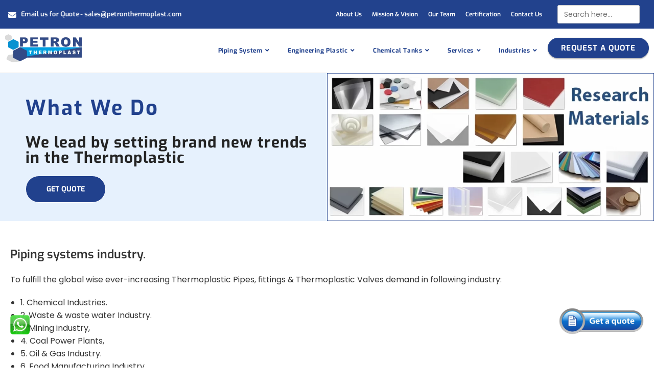

--- FILE ---
content_type: text/html; charset=UTF-8
request_url: https://petronthermoplast.com/what-we-do/
body_size: 40459
content:
<!DOCTYPE html>
<html class="html" lang="en-US" prefix="og: https://ogp.me/ns#">
<head>
	<meta charset="UTF-8">
	<link rel="profile" href="https://gmpg.org/xfn/11">

	<link rel="pingback" href="https://petronthermoplast.com/xmlrpc.php">
<meta name="viewport" content="width=device-width, initial-scale=1">
<!-- Search Engine Optimization by Rank Math - https://rankmath.com/ -->
<title>What We DO - Petron Thermoplast</title>
<meta name="description" content="To fulfill the global wise ever-increasing Thermoplastic Pipes, fittings &amp; Thermoplastic Valves demand in following industry:"/>
<meta name="robots" content="follow, index, max-snippet:-1, max-video-preview:-1, max-image-preview:large"/>
<link rel="canonical" href="https://petronthermoplast.com/what-we-do/" />
<meta property="og:locale" content="en_US" />
<meta property="og:type" content="article" />
<meta property="og:title" content="What We DO - Petron Thermoplast" />
<meta property="og:description" content="To fulfill the global wise ever-increasing Thermoplastic Pipes, fittings &amp; Thermoplastic Valves demand in following industry:" />
<meta property="og:url" content="https://petronthermoplast.com/what-we-do/" />
<meta property="og:site_name" content="Petron Thermoplast" />
<meta property="article:author" content="https://www.facebook.com/profile.php?id=100009159510878" />
<meta property="og:updated_time" content="2025-07-21T14:22:14+05:30" />
<meta property="og:image" content="https://petronthermoplast.com/wp-content/uploads/2023/06/51583014097-1024x463.webp" />
<meta property="og:image:secure_url" content="https://petronthermoplast.com/wp-content/uploads/2023/06/51583014097-1024x463.webp" />
<meta property="og:image:alt" content="What We DO" />
<meta property="article:published_time" content="2021-08-30T00:00:00+05:30" />
<meta property="article:modified_time" content="2025-07-21T14:22:14+05:30" />
<meta name="twitter:card" content="summary_large_image" />
<meta name="twitter:title" content="What We DO - Petron Thermoplast" />
<meta name="twitter:description" content="To fulfill the global wise ever-increasing Thermoplastic Pipes, fittings &amp; Thermoplastic Valves demand in following industry:" />
<meta name="twitter:creator" content="@petronthermo" />
<meta name="twitter:image" content="https://petronthermoplast.com/wp-content/uploads/2023/06/51583014097-1024x463.webp" />
<meta name="twitter:label1" content="Time to read" />
<meta name="twitter:data1" content="1 minute" />
<script type="application/ld+json" class="rank-math-schema">{"@context":"https://schema.org","@graph":[{"@type":["Person","Organization"],"@id":"https://petronthermoplast.com/#person","name":"Petron Thermoplast","logo":{"@type":"ImageObject","@id":"https://petronthermoplast.com/#logo","url":"https://petronthermoplast.com/wp-content/uploads/2025/06/Petron-Thermoplast-Logo-150x109.webp","contentUrl":"https://petronthermoplast.com/wp-content/uploads/2025/06/Petron-Thermoplast-Logo-150x109.webp","caption":"Petron Thermoplast","inLanguage":"en-US"},"image":{"@type":"ImageObject","@id":"https://petronthermoplast.com/#logo","url":"https://petronthermoplast.com/wp-content/uploads/2025/06/Petron-Thermoplast-Logo-150x109.webp","contentUrl":"https://petronthermoplast.com/wp-content/uploads/2025/06/Petron-Thermoplast-Logo-150x109.webp","caption":"Petron Thermoplast","inLanguage":"en-US"}},{"@type":"WebSite","@id":"https://petronthermoplast.com/#website","url":"https://petronthermoplast.com","name":"Petron Thermoplast","publisher":{"@id":"https://petronthermoplast.com/#person"},"inLanguage":"en-US"},{"@type":"ImageObject","@id":"https://petronthermoplast.com/wp-content/uploads/2023/06/51583014097-1024x463.webp","url":"https://petronthermoplast.com/wp-content/uploads/2023/06/51583014097-1024x463.webp","width":"200","height":"200","inLanguage":"en-US"},{"@type":"WebPage","@id":"https://petronthermoplast.com/what-we-do/#webpage","url":"https://petronthermoplast.com/what-we-do/","name":"What We DO - Petron Thermoplast","datePublished":"2021-08-30T00:00:00+05:30","dateModified":"2025-07-21T14:22:14+05:30","isPartOf":{"@id":"https://petronthermoplast.com/#website"},"primaryImageOfPage":{"@id":"https://petronthermoplast.com/wp-content/uploads/2023/06/51583014097-1024x463.webp"},"inLanguage":"en-US"},{"@type":"Person","@id":"https://petronthermoplast.com/author/raveena/","name":"Raveena","url":"https://petronthermoplast.com/author/raveena/","image":{"@type":"ImageObject","@id":"https://secure.gravatar.com/avatar/d4ae969c0c4907182446c6ee0d77af95aa47e19f133444b3418079d8e2e2f8b6?s=96&amp;d=mm&amp;r=g","url":"https://secure.gravatar.com/avatar/d4ae969c0c4907182446c6ee0d77af95aa47e19f133444b3418079d8e2e2f8b6?s=96&amp;d=mm&amp;r=g","caption":"Raveena","inLanguage":"en-US"},"sameAs":["https://petronthermoplast.com/","https://www.facebook.com/profile.php?id=100009159510878","https://twitter.com/petronthermo"]},{"@type":"Article","headline":"What We DO - Petron Thermoplast","datePublished":"2021-08-30T00:00:00+05:30","dateModified":"2025-07-21T14:22:14+05:30","author":{"@id":"https://petronthermoplast.com/author/raveena/","name":"Raveena"},"publisher":{"@id":"https://petronthermoplast.com/#person"},"description":"To fulfill the global wise ever-increasing Thermoplastic Pipes, fittings &amp; Thermoplastic Valves demand in following industry:","name":"What We DO - Petron Thermoplast","@id":"https://petronthermoplast.com/what-we-do/#richSnippet","isPartOf":{"@id":"https://petronthermoplast.com/what-we-do/#webpage"},"image":{"@id":"https://petronthermoplast.com/wp-content/uploads/2023/06/51583014097-1024x463.webp"},"inLanguage":"en-US","mainEntityOfPage":{"@id":"https://petronthermoplast.com/what-we-do/#webpage"}}]}</script>
<!-- /Rank Math WordPress SEO plugin -->

<link rel="alternate" type="application/rss+xml" title="Petron Thermoplast &raquo; Feed" href="https://petronthermoplast.com/feed/" />
<link rel="alternate" type="application/rss+xml" title="Petron Thermoplast &raquo; Comments Feed" href="https://petronthermoplast.com/comments/feed/" />
<link rel="alternate" type="application/rss+xml" title="Petron Thermoplast &raquo; What We DO Comments Feed" href="https://petronthermoplast.com/what-we-do/feed/" />
<link rel="alternate" title="oEmbed (JSON)" type="application/json+oembed" href="https://petronthermoplast.com/wp-json/oembed/1.0/embed?url=https%3A%2F%2Fpetronthermoplast.com%2Fwhat-we-do%2F" />
<link rel="alternate" title="oEmbed (XML)" type="text/xml+oembed" href="https://petronthermoplast.com/wp-json/oembed/1.0/embed?url=https%3A%2F%2Fpetronthermoplast.com%2Fwhat-we-do%2F&#038;format=xml" />
<style id='wp-img-auto-sizes-contain-inline-css'>
img:is([sizes=auto i],[sizes^="auto," i]){contain-intrinsic-size:3000px 1500px}
/*# sourceURL=wp-img-auto-sizes-contain-inline-css */
</style>
<link rel='stylesheet' id='wp-block-library-css' href='https://petronthermoplast.com/wp-includes/css/dist/block-library/style.min.css?ver=6.9' media='all' />
<style id='wp-block-library-theme-inline-css'>
.wp-block-audio :where(figcaption){color:#555;font-size:13px;text-align:center}.is-dark-theme .wp-block-audio :where(figcaption){color:#ffffffa6}.wp-block-audio{margin:0 0 1em}.wp-block-code{border:1px solid #ccc;border-radius:4px;font-family:Menlo,Consolas,monaco,monospace;padding:.8em 1em}.wp-block-embed :where(figcaption){color:#555;font-size:13px;text-align:center}.is-dark-theme .wp-block-embed :where(figcaption){color:#ffffffa6}.wp-block-embed{margin:0 0 1em}.blocks-gallery-caption{color:#555;font-size:13px;text-align:center}.is-dark-theme .blocks-gallery-caption{color:#ffffffa6}:root :where(.wp-block-image figcaption){color:#555;font-size:13px;text-align:center}.is-dark-theme :root :where(.wp-block-image figcaption){color:#ffffffa6}.wp-block-image{margin:0 0 1em}.wp-block-pullquote{border-bottom:4px solid;border-top:4px solid;color:currentColor;margin-bottom:1.75em}.wp-block-pullquote :where(cite),.wp-block-pullquote :where(footer),.wp-block-pullquote__citation{color:currentColor;font-size:.8125em;font-style:normal;text-transform:uppercase}.wp-block-quote{border-left:.25em solid;margin:0 0 1.75em;padding-left:1em}.wp-block-quote cite,.wp-block-quote footer{color:currentColor;font-size:.8125em;font-style:normal;position:relative}.wp-block-quote:where(.has-text-align-right){border-left:none;border-right:.25em solid;padding-left:0;padding-right:1em}.wp-block-quote:where(.has-text-align-center){border:none;padding-left:0}.wp-block-quote.is-large,.wp-block-quote.is-style-large,.wp-block-quote:where(.is-style-plain){border:none}.wp-block-search .wp-block-search__label{font-weight:700}.wp-block-search__button{border:1px solid #ccc;padding:.375em .625em}:where(.wp-block-group.has-background){padding:1.25em 2.375em}.wp-block-separator.has-css-opacity{opacity:.4}.wp-block-separator{border:none;border-bottom:2px solid;margin-left:auto;margin-right:auto}.wp-block-separator.has-alpha-channel-opacity{opacity:1}.wp-block-separator:not(.is-style-wide):not(.is-style-dots){width:100px}.wp-block-separator.has-background:not(.is-style-dots){border-bottom:none;height:1px}.wp-block-separator.has-background:not(.is-style-wide):not(.is-style-dots){height:2px}.wp-block-table{margin:0 0 1em}.wp-block-table td,.wp-block-table th{word-break:normal}.wp-block-table :where(figcaption){color:#555;font-size:13px;text-align:center}.is-dark-theme .wp-block-table :where(figcaption){color:#ffffffa6}.wp-block-video :where(figcaption){color:#555;font-size:13px;text-align:center}.is-dark-theme .wp-block-video :where(figcaption){color:#ffffffa6}.wp-block-video{margin:0 0 1em}:root :where(.wp-block-template-part.has-background){margin-bottom:0;margin-top:0;padding:1.25em 2.375em}
/*# sourceURL=/wp-includes/css/dist/block-library/theme.min.css */
</style>
<style id='classic-theme-styles-inline-css'>
/*! This file is auto-generated */
.wp-block-button__link{color:#fff;background-color:#32373c;border-radius:9999px;box-shadow:none;text-decoration:none;padding:calc(.667em + 2px) calc(1.333em + 2px);font-size:1.125em}.wp-block-file__button{background:#32373c;color:#fff;text-decoration:none}
/*# sourceURL=/wp-includes/css/classic-themes.min.css */
</style>
<link rel='stylesheet' id='wp-components-css' href='https://petronthermoplast.com/wp-includes/css/dist/components/style.min.css?ver=6.9' media='all' />
<link rel='stylesheet' id='wp-preferences-css' href='https://petronthermoplast.com/wp-includes/css/dist/preferences/style.min.css?ver=6.9' media='all' />
<link rel='stylesheet' id='wp-block-editor-css' href='https://petronthermoplast.com/wp-includes/css/dist/block-editor/style.min.css?ver=6.9' media='all' />
<link rel='stylesheet' id='popup-maker-block-library-style-css' href='https://petronthermoplast.com/wp-content/plugins/popup-maker/dist/packages/block-library-style.css?ver=dbea705cfafe089d65f1' media='all' />
<style id='global-styles-inline-css'>
:root{--wp--preset--aspect-ratio--square: 1;--wp--preset--aspect-ratio--4-3: 4/3;--wp--preset--aspect-ratio--3-4: 3/4;--wp--preset--aspect-ratio--3-2: 3/2;--wp--preset--aspect-ratio--2-3: 2/3;--wp--preset--aspect-ratio--16-9: 16/9;--wp--preset--aspect-ratio--9-16: 9/16;--wp--preset--color--black: #000000;--wp--preset--color--cyan-bluish-gray: #abb8c3;--wp--preset--color--white: #ffffff;--wp--preset--color--pale-pink: #f78da7;--wp--preset--color--vivid-red: #cf2e2e;--wp--preset--color--luminous-vivid-orange: #ff6900;--wp--preset--color--luminous-vivid-amber: #fcb900;--wp--preset--color--light-green-cyan: #7bdcb5;--wp--preset--color--vivid-green-cyan: #00d084;--wp--preset--color--pale-cyan-blue: #8ed1fc;--wp--preset--color--vivid-cyan-blue: #0693e3;--wp--preset--color--vivid-purple: #9b51e0;--wp--preset--gradient--vivid-cyan-blue-to-vivid-purple: linear-gradient(135deg,rgb(6,147,227) 0%,rgb(155,81,224) 100%);--wp--preset--gradient--light-green-cyan-to-vivid-green-cyan: linear-gradient(135deg,rgb(122,220,180) 0%,rgb(0,208,130) 100%);--wp--preset--gradient--luminous-vivid-amber-to-luminous-vivid-orange: linear-gradient(135deg,rgb(252,185,0) 0%,rgb(255,105,0) 100%);--wp--preset--gradient--luminous-vivid-orange-to-vivid-red: linear-gradient(135deg,rgb(255,105,0) 0%,rgb(207,46,46) 100%);--wp--preset--gradient--very-light-gray-to-cyan-bluish-gray: linear-gradient(135deg,rgb(238,238,238) 0%,rgb(169,184,195) 100%);--wp--preset--gradient--cool-to-warm-spectrum: linear-gradient(135deg,rgb(74,234,220) 0%,rgb(151,120,209) 20%,rgb(207,42,186) 40%,rgb(238,44,130) 60%,rgb(251,105,98) 80%,rgb(254,248,76) 100%);--wp--preset--gradient--blush-light-purple: linear-gradient(135deg,rgb(255,206,236) 0%,rgb(152,150,240) 100%);--wp--preset--gradient--blush-bordeaux: linear-gradient(135deg,rgb(254,205,165) 0%,rgb(254,45,45) 50%,rgb(107,0,62) 100%);--wp--preset--gradient--luminous-dusk: linear-gradient(135deg,rgb(255,203,112) 0%,rgb(199,81,192) 50%,rgb(65,88,208) 100%);--wp--preset--gradient--pale-ocean: linear-gradient(135deg,rgb(255,245,203) 0%,rgb(182,227,212) 50%,rgb(51,167,181) 100%);--wp--preset--gradient--electric-grass: linear-gradient(135deg,rgb(202,248,128) 0%,rgb(113,206,126) 100%);--wp--preset--gradient--midnight: linear-gradient(135deg,rgb(2,3,129) 0%,rgb(40,116,252) 100%);--wp--preset--font-size--small: 13px;--wp--preset--font-size--medium: 20px;--wp--preset--font-size--large: 36px;--wp--preset--font-size--x-large: 42px;--wp--preset--spacing--20: 0.44rem;--wp--preset--spacing--30: 0.67rem;--wp--preset--spacing--40: 1rem;--wp--preset--spacing--50: 1.5rem;--wp--preset--spacing--60: 2.25rem;--wp--preset--spacing--70: 3.38rem;--wp--preset--spacing--80: 5.06rem;--wp--preset--shadow--natural: 6px 6px 9px rgba(0, 0, 0, 0.2);--wp--preset--shadow--deep: 12px 12px 50px rgba(0, 0, 0, 0.4);--wp--preset--shadow--sharp: 6px 6px 0px rgba(0, 0, 0, 0.2);--wp--preset--shadow--outlined: 6px 6px 0px -3px rgb(255, 255, 255), 6px 6px rgb(0, 0, 0);--wp--preset--shadow--crisp: 6px 6px 0px rgb(0, 0, 0);}:where(.is-layout-flex){gap: 0.5em;}:where(.is-layout-grid){gap: 0.5em;}body .is-layout-flex{display: flex;}.is-layout-flex{flex-wrap: wrap;align-items: center;}.is-layout-flex > :is(*, div){margin: 0;}body .is-layout-grid{display: grid;}.is-layout-grid > :is(*, div){margin: 0;}:where(.wp-block-columns.is-layout-flex){gap: 2em;}:where(.wp-block-columns.is-layout-grid){gap: 2em;}:where(.wp-block-post-template.is-layout-flex){gap: 1.25em;}:where(.wp-block-post-template.is-layout-grid){gap: 1.25em;}.has-black-color{color: var(--wp--preset--color--black) !important;}.has-cyan-bluish-gray-color{color: var(--wp--preset--color--cyan-bluish-gray) !important;}.has-white-color{color: var(--wp--preset--color--white) !important;}.has-pale-pink-color{color: var(--wp--preset--color--pale-pink) !important;}.has-vivid-red-color{color: var(--wp--preset--color--vivid-red) !important;}.has-luminous-vivid-orange-color{color: var(--wp--preset--color--luminous-vivid-orange) !important;}.has-luminous-vivid-amber-color{color: var(--wp--preset--color--luminous-vivid-amber) !important;}.has-light-green-cyan-color{color: var(--wp--preset--color--light-green-cyan) !important;}.has-vivid-green-cyan-color{color: var(--wp--preset--color--vivid-green-cyan) !important;}.has-pale-cyan-blue-color{color: var(--wp--preset--color--pale-cyan-blue) !important;}.has-vivid-cyan-blue-color{color: var(--wp--preset--color--vivid-cyan-blue) !important;}.has-vivid-purple-color{color: var(--wp--preset--color--vivid-purple) !important;}.has-black-background-color{background-color: var(--wp--preset--color--black) !important;}.has-cyan-bluish-gray-background-color{background-color: var(--wp--preset--color--cyan-bluish-gray) !important;}.has-white-background-color{background-color: var(--wp--preset--color--white) !important;}.has-pale-pink-background-color{background-color: var(--wp--preset--color--pale-pink) !important;}.has-vivid-red-background-color{background-color: var(--wp--preset--color--vivid-red) !important;}.has-luminous-vivid-orange-background-color{background-color: var(--wp--preset--color--luminous-vivid-orange) !important;}.has-luminous-vivid-amber-background-color{background-color: var(--wp--preset--color--luminous-vivid-amber) !important;}.has-light-green-cyan-background-color{background-color: var(--wp--preset--color--light-green-cyan) !important;}.has-vivid-green-cyan-background-color{background-color: var(--wp--preset--color--vivid-green-cyan) !important;}.has-pale-cyan-blue-background-color{background-color: var(--wp--preset--color--pale-cyan-blue) !important;}.has-vivid-cyan-blue-background-color{background-color: var(--wp--preset--color--vivid-cyan-blue) !important;}.has-vivid-purple-background-color{background-color: var(--wp--preset--color--vivid-purple) !important;}.has-black-border-color{border-color: var(--wp--preset--color--black) !important;}.has-cyan-bluish-gray-border-color{border-color: var(--wp--preset--color--cyan-bluish-gray) !important;}.has-white-border-color{border-color: var(--wp--preset--color--white) !important;}.has-pale-pink-border-color{border-color: var(--wp--preset--color--pale-pink) !important;}.has-vivid-red-border-color{border-color: var(--wp--preset--color--vivid-red) !important;}.has-luminous-vivid-orange-border-color{border-color: var(--wp--preset--color--luminous-vivid-orange) !important;}.has-luminous-vivid-amber-border-color{border-color: var(--wp--preset--color--luminous-vivid-amber) !important;}.has-light-green-cyan-border-color{border-color: var(--wp--preset--color--light-green-cyan) !important;}.has-vivid-green-cyan-border-color{border-color: var(--wp--preset--color--vivid-green-cyan) !important;}.has-pale-cyan-blue-border-color{border-color: var(--wp--preset--color--pale-cyan-blue) !important;}.has-vivid-cyan-blue-border-color{border-color: var(--wp--preset--color--vivid-cyan-blue) !important;}.has-vivid-purple-border-color{border-color: var(--wp--preset--color--vivid-purple) !important;}.has-vivid-cyan-blue-to-vivid-purple-gradient-background{background: var(--wp--preset--gradient--vivid-cyan-blue-to-vivid-purple) !important;}.has-light-green-cyan-to-vivid-green-cyan-gradient-background{background: var(--wp--preset--gradient--light-green-cyan-to-vivid-green-cyan) !important;}.has-luminous-vivid-amber-to-luminous-vivid-orange-gradient-background{background: var(--wp--preset--gradient--luminous-vivid-amber-to-luminous-vivid-orange) !important;}.has-luminous-vivid-orange-to-vivid-red-gradient-background{background: var(--wp--preset--gradient--luminous-vivid-orange-to-vivid-red) !important;}.has-very-light-gray-to-cyan-bluish-gray-gradient-background{background: var(--wp--preset--gradient--very-light-gray-to-cyan-bluish-gray) !important;}.has-cool-to-warm-spectrum-gradient-background{background: var(--wp--preset--gradient--cool-to-warm-spectrum) !important;}.has-blush-light-purple-gradient-background{background: var(--wp--preset--gradient--blush-light-purple) !important;}.has-blush-bordeaux-gradient-background{background: var(--wp--preset--gradient--blush-bordeaux) !important;}.has-luminous-dusk-gradient-background{background: var(--wp--preset--gradient--luminous-dusk) !important;}.has-pale-ocean-gradient-background{background: var(--wp--preset--gradient--pale-ocean) !important;}.has-electric-grass-gradient-background{background: var(--wp--preset--gradient--electric-grass) !important;}.has-midnight-gradient-background{background: var(--wp--preset--gradient--midnight) !important;}.has-small-font-size{font-size: var(--wp--preset--font-size--small) !important;}.has-medium-font-size{font-size: var(--wp--preset--font-size--medium) !important;}.has-large-font-size{font-size: var(--wp--preset--font-size--large) !important;}.has-x-large-font-size{font-size: var(--wp--preset--font-size--x-large) !important;}
:where(.wp-block-post-template.is-layout-flex){gap: 1.25em;}:where(.wp-block-post-template.is-layout-grid){gap: 1.25em;}
:where(.wp-block-term-template.is-layout-flex){gap: 1.25em;}:where(.wp-block-term-template.is-layout-grid){gap: 1.25em;}
:where(.wp-block-columns.is-layout-flex){gap: 2em;}:where(.wp-block-columns.is-layout-grid){gap: 2em;}
:root :where(.wp-block-pullquote){font-size: 1.5em;line-height: 1.6;}
/*# sourceURL=global-styles-inline-css */
</style>
<link rel='stylesheet' id='contact-form-7-css' href='https://petronthermoplast.com/wp-content/plugins/contact-form-7/includes/css/styles.css?ver=6.1.4' media='all' />
<link rel='stylesheet' id='ivory-search-styles-css' href='https://petronthermoplast.com/wp-content/plugins/add-search-to-menu/public/css/ivory-search.min.css?ver=5.5.13' media='all' />
<link rel='stylesheet' id='oceanwp-style-css' href='https://petronthermoplast.com/wp-content/themes/oceanwp/assets/css/style.min.css?ver=1.0' media='all' />
<link rel='stylesheet' id='child-style-css' href='https://petronthermoplast.com/wp-content/themes/oceanwp-child-theme-master/style.css?ver=6.9' media='all' />
<link rel='stylesheet' id='custom-petron-style-css' href='https://petronthermoplast.com/wp-content/themes/oceanwp-child-theme-master/petron-style.css?cache=0.54732900+1769080040&#038;ver=6.9' media='all' />
<link rel='stylesheet' id='elementor-frontend-css' href='https://petronthermoplast.com/wp-content/uploads/elementor/css/custom-frontend.min.css?ver=1769063799' media='all' />
<link rel='stylesheet' id='eael-general-css' href='https://petronthermoplast.com/wp-content/plugins/essential-addons-for-elementor-lite/assets/front-end/css/view/general.min.css?ver=6.5.8' media='all' />
<link rel='stylesheet' id='eael-32930-css' href='https://petronthermoplast.com/wp-content/uploads/essential-addons-elementor/eael-32930.css?ver=1753107734' media='all' />
<link rel='stylesheet' id='elementor-post-32930-css' href='https://petronthermoplast.com/wp-content/uploads/elementor/css/post-32930.css?ver=1769063799' media='all' />
<link rel='stylesheet' id='eael-178847-css' href='https://petronthermoplast.com/wp-content/uploads/essential-addons-elementor/eael-178847.css?ver=1753107734' media='all' />
<link rel='stylesheet' id='elementor-post-178847-css' href='https://petronthermoplast.com/wp-content/uploads/elementor/css/post-178847.css?ver=1769063799' media='all' />
<link rel='stylesheet' id='eael-166468-css' href='https://petronthermoplast.com/wp-content/uploads/essential-addons-elementor/eael-166468.css?ver=1753107734' media='all' />
<link rel='stylesheet' id='elementor-post-166468-css' href='https://petronthermoplast.com/wp-content/uploads/elementor/css/post-166468.css?ver=1769063800' media='all' />
<link rel='stylesheet' id='oceanwp-hamburgers-css' href='https://petronthermoplast.com/wp-content/themes/oceanwp/assets/css/third/hamburgers/hamburgers.min.css?ver=1.0' media='all' />
<link rel='stylesheet' id='oceanwp-squeeze-css' href='https://petronthermoplast.com/wp-content/themes/oceanwp/assets/css/third/hamburgers/types/squeeze.css?ver=1.0' media='all' />
<link rel='preload' as='style' onload='this.rel="stylesheet"' id='oceanwp-google-font-poppins-css' href='https://petronthermoplast.com/wp-content/uploads/oceanwp-webfonts-css/bdaf458f0dad8331a5096ae4a9d1112f.css?ver=6.9' media='all' />
<link rel='preload' as='style' onload='this.rel="stylesheet"' id='oceanwp-google-font-exo-css' href='https://petronthermoplast.com/wp-content/uploads/oceanwp-webfonts-css/0f07afe0637c9b8a66b5a9842fdc6ce9.css?ver=6.9' media='all' />
<link rel='preload' as='style' onload='this.rel="stylesheet"' id='oceanwp-google-font-abeezee-css' href='https://petronthermoplast.com/wp-content/uploads/oceanwp-webfonts-css/301dd71ba8a09720b7cd9f332811fc34.css?ver=6.9' media='all' />
<link rel='stylesheet' id='widget-image-css' href='https://petronthermoplast.com/wp-content/plugins/elementor/assets/css/widget-image.min.css?ver=3.34.2' media='all' />
<link rel='stylesheet' id='widget-icon-list-css' href='https://petronthermoplast.com/wp-content/uploads/elementor/css/custom-widget-icon-list.min.css?ver=1769063799' media='all' />
<link rel='stylesheet' id='widget-heading-css' href='https://petronthermoplast.com/wp-content/plugins/elementor/assets/css/widget-heading.min.css?ver=3.34.2' media='all' />
<link rel='stylesheet' id='e-popup-css' href='https://petronthermoplast.com/wp-content/plugins/elementor-pro/assets/css/conditionals/popup.min.css?ver=3.34.1' media='all' />
<link rel='stylesheet' id='elementor-icons-css' href='https://petronthermoplast.com/wp-content/plugins/elementor/assets/lib/eicons/css/elementor-icons.min.css?ver=5.46.0' media='all' />
<style id='elementor-icons-inline-css'>

		.elementor-add-new-section .elementor-add-templately-promo-button{
            background-color: #5d4fff !important;
            background-image: url(https://petronthermoplast.com/wp-content/plugins/essential-addons-for-elementor-lite/assets/admin/images/templately/logo-icon.svg);
            background-repeat: no-repeat;
            background-position: center center;
            position: relative;
        }
        
		.elementor-add-new-section .elementor-add-templately-promo-button > i{
            height: 12px;
        }
        
        body .elementor-add-new-section .elementor-add-section-area-button {
            margin-left: 0;
        }

		.elementor-add-new-section .elementor-add-templately-promo-button{
            background-color: #5d4fff !important;
            background-image: url(https://petronthermoplast.com/wp-content/plugins/essential-addons-for-elementor-lite/assets/admin/images/templately/logo-icon.svg);
            background-repeat: no-repeat;
            background-position: center center;
            position: relative;
        }
        
		.elementor-add-new-section .elementor-add-templately-promo-button > i{
            height: 12px;
        }
        
        body .elementor-add-new-section .elementor-add-section-area-button {
            margin-left: 0;
        }

		.elementor-add-new-section .elementor-add-templately-promo-button{
            background-color: #5d4fff !important;
            background-image: url(https://petronthermoplast.com/wp-content/plugins/essential-addons-for-elementor-lite/assets/admin/images/templately/logo-icon.svg);
            background-repeat: no-repeat;
            background-position: center center;
            position: relative;
        }
        
		.elementor-add-new-section .elementor-add-templately-promo-button > i{
            height: 12px;
        }
        
        body .elementor-add-new-section .elementor-add-section-area-button {
            margin-left: 0;
        }

		.elementor-add-new-section .elementor-add-templately-promo-button{
            background-color: #5d4fff !important;
            background-image: url(https://petronthermoplast.com/wp-content/plugins/essential-addons-for-elementor-lite/assets/admin/images/templately/logo-icon.svg);
            background-repeat: no-repeat;
            background-position: center center;
            position: relative;
        }
        
		.elementor-add-new-section .elementor-add-templately-promo-button > i{
            height: 12px;
        }
        
        body .elementor-add-new-section .elementor-add-section-area-button {
            margin-left: 0;
        }

		.elementor-add-new-section .elementor-add-templately-promo-button{
            background-color: #5d4fff !important;
            background-image: url(https://petronthermoplast.com/wp-content/plugins/essential-addons-for-elementor-lite/assets/admin/images/templately/logo-icon.svg);
            background-repeat: no-repeat;
            background-position: center center;
            position: relative;
        }
        
		.elementor-add-new-section .elementor-add-templately-promo-button > i{
            height: 12px;
        }
        
        body .elementor-add-new-section .elementor-add-section-area-button {
            margin-left: 0;
        }

		.elementor-add-new-section .elementor-add-templately-promo-button{
            background-color: #5d4fff !important;
            background-image: url(https://petronthermoplast.com/wp-content/plugins/essential-addons-for-elementor-lite/assets/admin/images/templately/logo-icon.svg);
            background-repeat: no-repeat;
            background-position: center center;
            position: relative;
        }
        
		.elementor-add-new-section .elementor-add-templately-promo-button > i{
            height: 12px;
        }
        
        body .elementor-add-new-section .elementor-add-section-area-button {
            margin-left: 0;
        }
/*# sourceURL=elementor-icons-inline-css */
</style>
<link rel='stylesheet' id='elementor-post-6-css' href='https://petronthermoplast.com/wp-content/uploads/elementor/css/post-6.css?ver=1769063800' media='all' />
<link rel='stylesheet' id='e-animation-fadeInUp-css' href='https://petronthermoplast.com/wp-content/plugins/elementor/assets/lib/animations/styles/fadeInUp.min.css?ver=3.34.2' media='all' />
<link rel='stylesheet' id='elementor-post-10366-css' href='https://petronthermoplast.com/wp-content/uploads/elementor/css/post-10366.css?ver=1769070699' media='all' />
<link rel='stylesheet' id='elementor-post-177276-css' href='https://petronthermoplast.com/wp-content/uploads/elementor/css/post-177276.css?ver=1769063800' media='all' />
<link rel='stylesheet' id='elementor-post-177096-css' href='https://petronthermoplast.com/wp-content/uploads/elementor/css/post-177096.css?ver=1769063800' media='all' />
<link rel='stylesheet' id='widget-divider-css' href='https://petronthermoplast.com/wp-content/plugins/elementor/assets/css/widget-divider.min.css?ver=3.34.2' media='all' />
<link rel='stylesheet' id='widget-icon-box-css' href='https://petronthermoplast.com/wp-content/uploads/elementor/css/custom-widget-icon-box.min.css?ver=1769063799' media='all' />
<link rel='stylesheet' id='popup-maker-site-css' href='//petronthermoplast.com/wp-content/uploads/pum/pum-site-styles.css?generated=1765952620&#038;ver=1.21.5' media='all' />
<link rel='stylesheet' id='elementor-post-161969-css' href='https://petronthermoplast.com/wp-content/uploads/elementor/css/post-161969.css?ver=1769063801' media='all' />
<link rel='stylesheet' id='oe-widgets-style-css' href='https://petronthermoplast.com/wp-content/plugins/ocean-extra/assets/css/widgets.css?ver=6.9' media='all' />
<link rel='stylesheet' id='osh-styles-css' href='https://petronthermoplast.com/wp-content/plugins/ocean-sticky-header/assets/css/style.min.css?ver=6.9' media='all' />
<link rel='stylesheet' id='elementor-icons-shared-0-css' href='https://petronthermoplast.com/wp-content/plugins/elementor/assets/lib/font-awesome/css/fontawesome.min.css?ver=5.15.3' media='all' />
<link rel='stylesheet' id='elementor-icons-fa-solid-css' href='https://petronthermoplast.com/wp-content/plugins/elementor/assets/lib/font-awesome/css/solid.min.css?ver=5.15.3' media='all' />
<link rel='stylesheet' id='elementor-icons-fa-brands-css' href='https://petronthermoplast.com/wp-content/plugins/elementor/assets/lib/font-awesome/css/brands.min.css?ver=5.15.3' media='all' />
<link rel='stylesheet' id='elementor-icons-fa-regular-css' href='https://petronthermoplast.com/wp-content/plugins/elementor/assets/lib/font-awesome/css/regular.min.css?ver=5.15.3' media='all' />
<script src="https://petronthermoplast.com/wp-includes/js/jquery/jquery.min.js?ver=3.7.1" id="jquery-core-js"></script>
<script src="https://petronthermoplast.com/wp-includes/js/jquery/jquery-migrate.min.js?ver=3.4.1" id="jquery-migrate-js"></script>
<link rel="https://api.w.org/" href="https://petronthermoplast.com/wp-json/" /><link rel="alternate" title="JSON" type="application/json" href="https://petronthermoplast.com/wp-json/wp/v2/pages/10366" /><link rel="EditURI" type="application/rsd+xml" title="RSD" href="https://petronthermoplast.com/xmlrpc.php?rsd" />
<meta name="generator" content="WordPress 6.9" />
<link rel='shortlink' href='https://petronthermoplast.com/?p=10366' />
<meta name="ti-site-data" content="[base64]" /><meta name="generator" content="Elementor 3.34.2; features: additional_custom_breakpoints; settings: css_print_method-external, google_font-disabled, font_display-swap">
			<style>
				.e-con.e-parent:nth-of-type(n+4):not(.e-lazyloaded):not(.e-no-lazyload),
				.e-con.e-parent:nth-of-type(n+4):not(.e-lazyloaded):not(.e-no-lazyload) * {
					background-image: none !important;
				}
				@media screen and (max-height: 1024px) {
					.e-con.e-parent:nth-of-type(n+3):not(.e-lazyloaded):not(.e-no-lazyload),
					.e-con.e-parent:nth-of-type(n+3):not(.e-lazyloaded):not(.e-no-lazyload) * {
						background-image: none !important;
					}
				}
				@media screen and (max-height: 640px) {
					.e-con.e-parent:nth-of-type(n+2):not(.e-lazyloaded):not(.e-no-lazyload),
					.e-con.e-parent:nth-of-type(n+2):not(.e-lazyloaded):not(.e-no-lazyload) * {
						background-image: none !important;
					}
				}
			</style>
			<!-- Google tag (gtag.js) -->
<script async src="https://www.googletagmanager.com/gtag/js?id=G-VCXTY95W08"></script>
<script>
  window.dataLayer = window.dataLayer || [];
  function gtag(){dataLayer.push(arguments);}
  gtag('js', new Date());

  gtag('config', 'G-VCXTY95W08');
</script><!-- Google Tag Manager -->
<script>(function(w,d,s,l,i){w[l]=w[l]||[];w[l].push({'gtm.start':
new Date().getTime(),event:'gtm.js'});var f=d.getElementsByTagName(s)[0],
j=d.createElement(s),dl=l!='dataLayer'?'&l='+l:'';j.async=true;j.src=
'https://www.googletagmanager.com/gtm.js?id='+i+dl;f.parentNode.insertBefore(j,f);
})(window,document,'script','dataLayer','GTM-TMW5SL29');</script>
<!-- End Google Tag Manager --><meta name="google-site-verification" content="VTYR57knoNf78MUxiHIWpG6BoBxpckqKAcQ8EHJ-6Dk" /><link rel="icon" href="https://petronthermoplast.com/wp-content/uploads/2024/07/petron-fav-96x96.jpg" sizes="32x32" />
<link rel="icon" href="https://petronthermoplast.com/wp-content/uploads/2024/07/petron-fav.jpg" sizes="192x192" />
<link rel="apple-touch-icon" href="https://petronthermoplast.com/wp-content/uploads/2024/07/petron-fav.jpg" />
<meta name="msapplication-TileImage" content="https://petronthermoplast.com/wp-content/uploads/2024/07/petron-fav.jpg" />
<!-- OceanWP CSS -->
<style type="text/css">
/* Colors */a{color:#21418d}a .owp-icon use{stroke:#21418d}body .theme-button,body input[type="submit"],body button[type="submit"],body button,body .button,body div.wpforms-container-full .wpforms-form input[type=submit],body div.wpforms-container-full .wpforms-form button[type=submit],body div.wpforms-container-full .wpforms-form .wpforms-page-button,.woocommerce-cart .wp-element-button,.woocommerce-checkout .wp-element-button,.wp-block-button__link{border-color:#ffffff}body .theme-button:hover,body input[type="submit"]:hover,body button[type="submit"]:hover,body button:hover,body .button:hover,body div.wpforms-container-full .wpforms-form input[type=submit]:hover,body div.wpforms-container-full .wpforms-form input[type=submit]:active,body div.wpforms-container-full .wpforms-form button[type=submit]:hover,body div.wpforms-container-full .wpforms-form button[type=submit]:active,body div.wpforms-container-full .wpforms-form .wpforms-page-button:hover,body div.wpforms-container-full .wpforms-form .wpforms-page-button:active,.woocommerce-cart .wp-element-button:hover,.woocommerce-checkout .wp-element-button:hover,.wp-block-button__link:hover{border-color:#ffffff}.page-header .page-header-title,.page-header.background-image-page-header .page-header-title{color:#ffffff}.site-breadcrumbs,.background-image-page-header .site-breadcrumbs{color:#ffffff}.site-breadcrumbs ul li .breadcrumb-sep,.site-breadcrumbs ol li .breadcrumb-sep{color:#ffffff}/* OceanWP Style Settings CSS */.container{width:1300px}.theme-button,input[type="submit"],button[type="submit"],button,.button,body div.wpforms-container-full .wpforms-form input[type=submit],body div.wpforms-container-full .wpforms-form button[type=submit],body div.wpforms-container-full .wpforms-form .wpforms-page-button{border-style:solid}.theme-button,input[type="submit"],button[type="submit"],button,.button,body div.wpforms-container-full .wpforms-form input[type=submit],body div.wpforms-container-full .wpforms-form button[type=submit],body div.wpforms-container-full .wpforms-form .wpforms-page-button{border-width:1px}form input[type="text"],form input[type="password"],form input[type="email"],form input[type="url"],form input[type="date"],form input[type="month"],form input[type="time"],form input[type="datetime"],form input[type="datetime-local"],form input[type="week"],form input[type="number"],form input[type="search"],form input[type="tel"],form input[type="color"],form select,form textarea,.woocommerce .woocommerce-checkout .select2-container--default .select2-selection--single{border-style:solid}body div.wpforms-container-full .wpforms-form input[type=date],body div.wpforms-container-full .wpforms-form input[type=datetime],body div.wpforms-container-full .wpforms-form input[type=datetime-local],body div.wpforms-container-full .wpforms-form input[type=email],body div.wpforms-container-full .wpforms-form input[type=month],body div.wpforms-container-full .wpforms-form input[type=number],body div.wpforms-container-full .wpforms-form input[type=password],body div.wpforms-container-full .wpforms-form input[type=range],body div.wpforms-container-full .wpforms-form input[type=search],body div.wpforms-container-full .wpforms-form input[type=tel],body div.wpforms-container-full .wpforms-form input[type=text],body div.wpforms-container-full .wpforms-form input[type=time],body div.wpforms-container-full .wpforms-form input[type=url],body div.wpforms-container-full .wpforms-form input[type=week],body div.wpforms-container-full .wpforms-form select,body div.wpforms-container-full .wpforms-form textarea{border-style:solid}form input[type="text"],form input[type="password"],form input[type="email"],form input[type="url"],form input[type="date"],form input[type="month"],form input[type="time"],form input[type="datetime"],form input[type="datetime-local"],form input[type="week"],form input[type="number"],form input[type="search"],form input[type="tel"],form input[type="color"],form select,form textarea{border-radius:3px}body div.wpforms-container-full .wpforms-form input[type=date],body div.wpforms-container-full .wpforms-form input[type=datetime],body div.wpforms-container-full .wpforms-form input[type=datetime-local],body div.wpforms-container-full .wpforms-form input[type=email],body div.wpforms-container-full .wpforms-form input[type=month],body div.wpforms-container-full .wpforms-form input[type=number],body div.wpforms-container-full .wpforms-form input[type=password],body div.wpforms-container-full .wpforms-form input[type=range],body div.wpforms-container-full .wpforms-form input[type=search],body div.wpforms-container-full .wpforms-form input[type=tel],body div.wpforms-container-full .wpforms-form input[type=text],body div.wpforms-container-full .wpforms-form input[type=time],body div.wpforms-container-full .wpforms-form input[type=url],body div.wpforms-container-full .wpforms-form input[type=week],body div.wpforms-container-full .wpforms-form select,body div.wpforms-container-full .wpforms-form textarea{border-radius:3px}.page-header,.has-transparent-header .page-header{padding:14px 0 14px 0}/* Header */@media only screen and (max-width:959px){body.default-breakpoint #site-logo #site-logo-inner{height:100px}}@media only screen and (max-width:959px){body.default-breakpoint .oceanwp-mobile-menu-icon a,.mobile-menu-close{line-height:100px}}#site-logo #site-logo-inner,.oceanwp-social-menu .social-menu-inner,#site-header.full_screen-header .menu-bar-inner,.after-header-content .after-header-content-inner{height:75px}#site-navigation-wrap .dropdown-menu >li >a,#site-navigation-wrap .dropdown-menu >li >span.opl-logout-link,.oceanwp-mobile-menu-icon a,.mobile-menu-close,.after-header-content-inner >a{line-height:75px}#site-header-inner{padding:0 10px 0 10px}@media (max-width:480px){#site-header-inner{padding:0 20px 0 10px}}#site-header.has-header-media .overlay-header-media{background-color:rgba(0,0,0,0.5)}#site-logo #site-logo-inner a img,#site-header.center-header #site-navigation-wrap .middle-site-logo a img{max-width:150px}@media (max-width:480px){#site-logo #site-logo-inner a img,#site-header.center-header #site-navigation-wrap .middle-site-logo a img{max-width:110px}}#site-navigation-wrap .dropdown-menu >li >a,.oceanwp-mobile-menu-icon a,#searchform-header-replace-close{color:#21418d}#site-navigation-wrap .dropdown-menu >li >a .owp-icon use,.oceanwp-mobile-menu-icon a .owp-icon use,#searchform-header-replace-close .owp-icon use{stroke:#21418d}#site-navigation-wrap .dropdown-menu >li >a:hover,.oceanwp-mobile-menu-icon a:hover,#searchform-header-replace-close:hover{color:#21418d}#site-navigation-wrap .dropdown-menu >li >a:hover .owp-icon use,.oceanwp-mobile-menu-icon a:hover .owp-icon use,#searchform-header-replace-close:hover .owp-icon use{stroke:#21418d}#site-navigation-wrap .dropdown-menu >.current-menu-item >a,#site-navigation-wrap .dropdown-menu >.current-menu-ancestor >a,#site-navigation-wrap .dropdown-menu >.current-menu-item >a:hover,#site-navigation-wrap .dropdown-menu >.current-menu-ancestor >a:hover{color:#21418d}.dropdown-menu .sub-menu{min-width:250px}.dropdown-menu ul li a.menu-link{color:#21418d}.dropdown-menu ul li a.menu-link .owp-icon use{stroke:#21418d}.dropdown-menu ul li a.menu-link:hover{color:#21418d}.dropdown-menu ul li a.menu-link:hover .owp-icon use{stroke:#21418d}#site-logo.has-responsive-logo .responsive-logo-link img{max-height:50px}.mobile-menu .hamburger-inner,.mobile-menu .hamburger-inner::before,.mobile-menu .hamburger-inner::after{background-color:#09265b}/* Topbar */#top-bar{padding:0}#top-bar-social li a{font-size:16px}#top-bar-social li a{padding:0 8px 0 8px}#top-bar-social li a{color:#ffffff}#top-bar-social li a .owp-icon use{stroke:#ffffff}#top-bar-social li a:hover{color:#ffffff!important}#top-bar-social li a:hover .owp-icon use{stroke:#ffffff!important}#top-bar-wrap,.oceanwp-top-bar-sticky{background-color:#21418d}#top-bar-wrap{border-color:#ffffff}#top-bar-wrap,#top-bar-content strong{color:#ffffff}#top-bar-content a,#top-bar-social-alt a{color:#ffffff}#top-bar-content a:hover,#top-bar-social-alt a:hover{color:#ffffff}/* Blog CSS */.loader-ellips__dot{background-color:#ffffff}.ocean-single-post-header ul.meta-item li a:hover{color:#333333}/* Sidebar */.widget-title{border-color:#21418d}/* Footer Widgets */#footer-widgets{padding:0}#footer-widgets{background-color:#ffffff}#footer-widgets,#footer-widgets p,#footer-widgets li a:before,#footer-widgets .contact-info-widget span.oceanwp-contact-title,#footer-widgets .recent-posts-date,#footer-widgets .recent-posts-comments,#footer-widgets .widget-recent-posts-icons li .fa{color:#000000}#footer-widgets li,#footer-widgets #wp-calendar caption,#footer-widgets #wp-calendar th,#footer-widgets #wp-calendar tbody,#footer-widgets .contact-info-widget i,#footer-widgets .oceanwp-newsletter-form-wrap input[type="email"],#footer-widgets .posts-thumbnails-widget li,#footer-widgets .social-widget li a{border-color:#ffffff}#footer-widgets .contact-info-widget .owp-icon{border-color:#ffffff}#footer-widgets .footer-box a,#footer-widgets a{color:#000000}#footer-widgets .footer-box a:hover,#footer-widgets a:hover{color:#0e9ec9}/* Typography */body{font-family:Poppins;font-size:14px;line-height:1.6;font-weight:400}h1,h2,h3,h4,h5,h6,.theme-heading,.widget-title,.oceanwp-widget-recent-posts-title,.comment-reply-title,.entry-title,.sidebar-box .widget-title{font-family:Exo;line-height:1.4}h1{font-family:Exo;font-size:23px;line-height:1.4}h2{font-family:Exo;font-size:20px;line-height:1.4}h3{font-family:Exo;font-size:18px;line-height:1.4}h4{font-family:Exo;font-size:17px;line-height:1.4}h5{font-family:Exo;font-size:14px;line-height:1.4}h6{font-size:15px;line-height:1.4}.page-header .page-header-title,.page-header.background-image-page-header .page-header-title{font-size:32px;line-height:1.4}.page-header .page-subheading{font-size:15px;line-height:1.8}.site-breadcrumbs,.site-breadcrumbs a{font-size:13px;line-height:1.4}#top-bar-content,#top-bar-social-alt{font-family:Poppins;font-size:14px;line-height:1.8;font-weight:400}#site-logo a.site-logo-text{font-size:24px;line-height:1.8}#site-navigation-wrap .dropdown-menu >li >a,#site-header.full_screen-header .fs-dropdown-menu >li >a,#site-header.top-header #site-navigation-wrap .dropdown-menu >li >a,#site-header.center-header #site-navigation-wrap .dropdown-menu >li >a,#site-header.medium-header #site-navigation-wrap .dropdown-menu >li >a,.oceanwp-mobile-menu-icon a{font-family:Exo;font-size:12px;font-weight:700;text-transform:capitalize}.dropdown-menu ul li a.menu-link,#site-header.full_screen-header .fs-dropdown-menu ul.sub-menu li a{font-family:Exo;font-size:12px;line-height:1;letter-spacing:.8px;font-weight:700;text-transform:capitalize}.sidr-class-dropdown-menu li a,a.sidr-class-toggle-sidr-close,#mobile-dropdown ul li a,body #mobile-fullscreen ul li a{font-size:15px;line-height:1.8}.blog-entry.post .blog-entry-header .entry-title a{font-family:Exo;font-size:24px;line-height:1.4}.ocean-single-post-header .single-post-title{font-size:34px;line-height:1.4;letter-spacing:.6px}.ocean-single-post-header ul.meta-item li,.ocean-single-post-header ul.meta-item li a{font-size:13px;line-height:1.4;letter-spacing:.6px}.ocean-single-post-header .post-author-name,.ocean-single-post-header .post-author-name a{font-size:14px;line-height:1.4;letter-spacing:.6px}.ocean-single-post-header .post-author-description{font-size:12px;line-height:1.4;letter-spacing:.6px}.single-post .entry-title{font-family:Exo;font-size:26px;line-height:1.4;letter-spacing:.6px;text-transform:capitalize}.single-post ul.meta li,.single-post ul.meta li a{font-size:14px;line-height:1.4;letter-spacing:.6px}.sidebar-box .widget-title,.sidebar-box.widget_block .wp-block-heading{font-size:16px;line-height:1.3;letter-spacing:1px;font-weight:600}.sidebar-box,.footer-box{font-family:Exo;font-size:14px;line-height:2.1em;font-weight:400}#footer-widgets .footer-box .widget-title{font-family:ABeeZee;font-size:14px;line-height:1;letter-spacing:1px;font-weight:400}#footer-bottom #copyright{font-size:12px;line-height:1}#footer-bottom #footer-bottom-menu{font-family:ABeeZee;font-size:14px;line-height:1;font-weight:400}.woocommerce-store-notice.demo_store{line-height:2;letter-spacing:1.5px}.demo_store .woocommerce-store-notice__dismiss-link{line-height:2;letter-spacing:1.5px}.woocommerce ul.products li.product li.title h2,.woocommerce ul.products li.product li.title a{font-size:14px;line-height:1.5}.woocommerce ul.products li.product li.category,.woocommerce ul.products li.product li.category a{font-size:12px;line-height:1}.woocommerce ul.products li.product .price{font-size:18px;line-height:1}.woocommerce ul.products li.product .button,.woocommerce ul.products li.product .product-inner .added_to_cart{font-size:12px;line-height:1.5;letter-spacing:1px}.woocommerce ul.products li.owp-woo-cond-notice span,.woocommerce ul.products li.owp-woo-cond-notice a{font-size:16px;line-height:1;letter-spacing:1px;font-weight:600;text-transform:capitalize}.woocommerce div.product .product_title{font-size:24px;line-height:1.4;letter-spacing:.6px}.woocommerce div.product p.price{font-size:36px;line-height:1}.woocommerce .owp-btn-normal .summary form button.button,.woocommerce .owp-btn-big .summary form button.button,.woocommerce .owp-btn-very-big .summary form button.button{font-size:12px;line-height:1.5;letter-spacing:1px;text-transform:uppercase}.woocommerce div.owp-woo-single-cond-notice span,.woocommerce div.owp-woo-single-cond-notice a{font-size:18px;line-height:2;letter-spacing:1.5px;font-weight:600;text-transform:capitalize}.ocean-preloader--active .preloader-after-content{font-size:20px;line-height:1.8;letter-spacing:.6px}
</style><style type="text/css" media="screen">.is-menu path.search-icon-path { fill: #848484;}body .popup-search-close:after, body .search-close:after { border-color: #848484;}body .popup-search-close:before, body .search-close:before { border-color: #848484;}</style>			<style type="text/css" media="screen">
			/* Ivory search custom CSS code */
			.is-form-style input.is-search-input{
font-family:poppins;
}			</style>
					<style type="text/css">
					</style>
		</head>

<body class="wp-singular page-template-default page page-id-10366 wp-custom-logo wp-embed-responsive wp-theme-oceanwp wp-child-theme-oceanwp-child-theme-master oceanwp oceanwp-theme sidebar-mobile default-breakpoint content-full-screen has-topbar page-header-disabled has-blog-grid no-lightbox elementor-default elementor-kit-6 elementor-page elementor-page-10366" itemscope="itemscope" itemtype="https://schema.org/WebPage">

	<script>window.$zoho=window.$zoho || {};$zoho.salesiq=$zoho.salesiq||{ready:function(){}}</script><script id="zsiqscript" src="https://salesiq.zohopublic.in/widget?wc=siq09dd157ac92cb9f19ed874844f95de5b95a5d223afb15693a5b9b4785949a5eac3f6317ec5812704b529c8575b755a5c" defer></script>
    <!-- Google Tag Manager (noscript) -->
<noscript><iframe src="https://www.googletagmanager.com/ns.html?id=GTM-TMW5SL29"
height="0" width="0" style="display:none;visibility:hidden"></iframe></noscript>
<!-- End Google Tag Manager (noscript) -->
	
	<div id="outer-wrap" class="site clr">

		<a class="skip-link screen-reader-text" href="#main">Skip to content</a>

		
		<div id="wrap" class="clr">

			

<div id="top-bar-wrap" class="clr">

	<div id="top-bar" class="clr has-no-content">

		
		<div id="top-bar-inner" class="clr">

			
	<div id="top-bar-content" class="clr top-bar-left">

		
		
			<div id="topbar-template">

						<div data-elementor-type="wp-post" data-elementor-id="32930" class="elementor elementor-32930" data-elementor-post-type="oceanwp_library">
						<section class="elementor-section elementor-top-section elementor-element elementor-element-d829bc3 elementor-section-stretched elementor-section-full_width elementor-hidden-tablet_extra elementor-hidden-tablet elementor-hidden-mobile_extra elementor-hidden-mobile elementor-section-height-default elementor-section-height-default" data-id="d829bc3" data-element_type="section" data-settings="{&quot;stretch_section&quot;:&quot;section-stretched&quot;,&quot;background_background&quot;:&quot;classic&quot;}">
						<div class="elementor-container elementor-column-gap-wide">
					<div class="elementor-column elementor-col-100 elementor-top-column elementor-element elementor-element-8883425" data-id="8883425" data-element_type="column">
			<div class="elementor-widget-wrap elementor-element-populated">
						<section class="elementor-section elementor-inner-section elementor-element elementor-element-153ff2e elementor-section-content-middle elementor-section-boxed elementor-section-height-default elementor-section-height-default" data-id="153ff2e" data-element_type="section">
						<div class="elementor-container elementor-column-gap-default">
					<div class="elementor-column elementor-col-33 elementor-inner-column elementor-element elementor-element-6ac380c" data-id="6ac380c" data-element_type="column">
			<div class="elementor-widget-wrap elementor-element-populated">
						<div class="elementor-element elementor-element-03766b7 elementor-icon-list--layout-inline elementor-align-start zoom-effect elementor-list-item-link-full_width elementor-widget elementor-widget-icon-list" data-id="03766b7" data-element_type="widget" data-widget_type="icon-list.default">
							<ul class="elementor-icon-list-items elementor-inline-items">
							<li class="elementor-icon-list-item elementor-inline-item">
											<a href="mailto:sales@petronthermoplast.com">

												<span class="elementor-icon-list-icon">
							<i aria-hidden="true" class="fas fa-envelope"></i>						</span>
										<span class="elementor-icon-list-text">Email us for Quote - sales@petronthermoplast.com</span>
											</a>
									</li>
						</ul>
						</div>
					</div>
		</div>
				<div class="elementor-column elementor-col-33 elementor-inner-column elementor-element elementor-element-c41d5b2 elementor-hidden-tablet elementor-hidden-mobile" data-id="c41d5b2" data-element_type="column">
			<div class="elementor-widget-wrap elementor-element-populated">
						<div class="elementor-element elementor-element-4b0fe73 eael_simple_menu_hamburger_disable_selected_menu_no eael-simple-menu-hamburger-align-right eael-hamburger--tablet elementor-widget elementor-widget-eael-simple-menu" data-id="4b0fe73" data-element_type="widget" data-widget_type="eael-simple-menu.default">
					<style>
                        @media screen and (max-width: 1024px) {
                            .eael-hamburger--tablet {
                                .eael-simple-menu-horizontal,
                                .eael-simple-menu-vertical {
                                    display: none;
                                }
                            }
                            .eael-hamburger--tablet {
                                .eael-simple-menu-container .eael-simple-menu-toggle {
                                    display: block;
                                }
                            }
                        }
                    </style>            <div data-hamburger-icon="&lt;i aria-hidden=&quot;true&quot; class=&quot;fas fa-bars&quot;&gt;&lt;/i&gt;" data-indicator-icon="&lt;i aria-hidden=&quot;true&quot; class=&quot;fas fa-angle-down&quot;&gt;&lt;/i&gt;" data-dropdown-indicator-icon="&lt;i class=&quot;fas fa-angle-down&quot;&gt;&lt;/i&gt;" class="eael-simple-menu-container eael-simple-menu-align-right eael-simple-menu-dropdown-align-left preset-1" data-hamburger-breakpoints="{&quot;mobile&quot;:&quot;Mobile Portrait (&gt; 767px)&quot;,&quot;mobile_extra&quot;:&quot;Mobile Landscape (&gt; 880px)&quot;,&quot;tablet&quot;:&quot;Tablet Portrait (&gt; 1024px)&quot;,&quot;tablet_extra&quot;:&quot;Tablet Landscape (&gt; 1200px)&quot;,&quot;desktop&quot;:&quot;Desktop (&gt; 2400px)&quot;,&quot;none&quot;:&quot;None&quot;}" data-hamburger-device="tablet">
                <ul id="menu-top-bar" class="eael-simple-menu eael-simple-menu-dropdown-animate-to-top eael-simple-menu-indicator eael-simple-menu-horizontal"><li id="menu-item-32920" class="menu-item menu-item-type-custom menu-item-object-custom menu-item-32920"><a href="/about-us/">About Us</a></li>
<li id="menu-item-32918" class="menu-item menu-item-type-post_type menu-item-object-page menu-item-32918"><a href="https://petronthermoplast.com/missionandvision/">Mission &#038; Vision</a></li>
<li id="menu-item-32921" class="menu-item menu-item-type-custom menu-item-object-custom menu-item-32921"><a href="/our-team/">Our Team</a></li>
<li id="menu-item-32922" class="menu-item menu-item-type-custom menu-item-object-custom menu-item-32922"><a href="/certificates/">Certification</a></li>
<li id="menu-item-33142" class="menu-item menu-item-type-custom menu-item-object-custom menu-item-33142"><a href="/contact-us">Contact Us</a></li>
</ul>                <button class="eael-simple-menu-toggle">
                    <span class="sr-only ">Hamburger Toggle Menu</span>
                    <i aria-hidden="true" class="fas fa-bars"></i>                </button>
            </div>
            				</div>
					</div>
		</div>
				<div class="elementor-column elementor-col-33 elementor-inner-column elementor-element elementor-element-85c866b" data-id="85c866b" data-element_type="column">
			<div class="elementor-widget-wrap elementor-element-populated">
						<div class="elementor-element elementor-element-26dc2c8 elementor-widget elementor-widget-shortcode" data-id="26dc2c8" data-element_type="widget" data-widget_type="shortcode.default">
							<div class="elementor-shortcode"><form  class="is-search-form is-form-style is-form-style-2 is-form-id-7114 " action="https://petronthermoplast.com/" method="get" role="search" ><label for="is-search-input-7114"><span class="is-screen-reader-text">Search for:</span><input  type="search" id="is-search-input-7114" name="s" value="" class="is-search-input" placeholder="Search here..." autocomplete=off /></label><input type="hidden" name="id" value="7114" /><input type="hidden" name="post_type" value="page" /></form></div>
						</div>
					</div>
		</div>
					</div>
		</section>
					</div>
		</div>
					</div>
		</section>
				</div>
		
			</div>

			
	</div><!-- #top-bar-content -->


		</div><!-- #top-bar-inner -->

		
	</div><!-- #top-bar -->

</div><!-- #top-bar-wrap -->


			
<header id="site-header" class="minimal-header has-after-header-content clr fixed-scroll fixed-header has-full-width-header" data-height="75" itemscope="itemscope" itemtype="https://schema.org/WPHeader" role="banner">

	
					
			<div id="site-header-inner" class="clr ">

				
				

<div id="site-logo" class="clr" itemscope itemtype="https://schema.org/Brand" >

	
	<div id="site-logo-inner" class="clr">

		<a href="https://petronthermoplast.com/" class="custom-logo-link" rel="home"><img width="300" height="109" src="https://petronthermoplast.com/wp-content/uploads/2025/06/Petron-Thermoplast-Logo.webp" class="custom-logo" alt="Petron Thermoplast" decoding="async" /></a>
	</div><!-- #site-logo-inner -->

	
	
</div><!-- #site-logo -->

			<div class="after-header-content">
				<div class="after-header-content-inner">
					<div class="cbutton">
    <a href="/request-a-quote">request a quote</a>
    </div>				</div>
			</div>
						<div id="site-navigation-wrap" class="clr">
			
			
			
			<nav id="site-navigation" class="navigation main-navigation clr" itemscope="itemscope" itemtype="https://schema.org/SiteNavigationElement" role="navigation" >

				<ul id="menu-main-menu" class="main-menu dropdown-menu sf-menu"><li id="menu-item-18" class="menu-item menu-item-type-custom menu-item-object-custom menu-item-has-children dropdown menu-item-18 megamenu-li auto-mega"><a href="#" class="menu-link"><span class="text-wrap">Piping System<i class="nav-arrow fa fa-angle-down" aria-hidden="true" role="img"></i></span></a>
<ul class="megamenu col-5 sub-menu">
	<li id="menu-item-767" class="menu-parent-highlight menu-item menu-item-type-custom menu-item-object-custom menu-item-has-children dropdown menu-item-767"><a href="/valves" class="menu-link"><span class="text-wrap">Valves<i class="nav-arrow fa fa-angle-right" aria-hidden="true" role="img"></i></span></a>
	<ul class="sub-menu">
		<li id="menu-item-1059" class="menu-item menu-item-type-post_type menu-item-object-page menu-item-1059"><a href="https://petronthermoplast.com/valves/pvdf-valves/" class="menu-link"><span class="text-wrap">PVDF Valves</span></a></li>		<li id="menu-item-6806" class="menu-item menu-item-type-post_type menu-item-object-page menu-item-6806"><a href="https://petronthermoplast.com/valves/upvc-valves/" class="menu-link"><span class="text-wrap">UPVC Valves</span></a></li>		<li id="menu-item-8099" class="menu-item menu-item-type-post_type menu-item-object-page menu-item-8099"><a href="https://petronthermoplast.com/valves/cpvc-valves/" class="menu-link"><span class="text-wrap">CPVC Valves</span></a></li>		<li id="menu-item-976" class="menu-item menu-item-type-post_type menu-item-object-page menu-item-976"><a href="https://petronthermoplast.com/valves/pph-valves/" class="menu-link"><span class="text-wrap">PPH Valves</span></a></li>		<li id="menu-item-161286" class="menu-item menu-item-type-post_type menu-item-object-page menu-item-161286"><a href="https://petronthermoplast.com/valves/hdpe-valves/" class="menu-link"><span class="text-wrap">HDPE Valves</span></a></li>		<li id="menu-item-1060" class="menu-item menu-item-type-post_type menu-item-object-page menu-item-1060"><a href="https://petronthermoplast.com/valves/abs-valves/" class="menu-link"><span class="text-wrap">ABS Valves</span></a></li>		<li id="menu-item-161284" class="menu-item menu-item-type-post_type menu-item-object-page menu-item-161284"><a href="https://petronthermoplast.com/valves/pp-valves/" class="menu-link"><span class="text-wrap">PP Valves</span></a></li>		<li id="menu-item-171227" class="menu-item menu-item-type-post_type menu-item-object-page menu-item-171227"><a href="https://petronthermoplast.com/valves/pvc-transparent-valves/" class="menu-link"><span class="text-wrap">PVC Transparent Valves</span></a></li>		<li id="menu-item-175736" class="menu-item menu-item-type-post_type menu-item-object-page menu-item-175736"><a href="https://petronthermoplast.com/valves/high-purity-valves/" class="menu-link"><span class="text-wrap">High Purity Valves</span></a></li>		<li id="menu-item-179240" class="menu-item menu-item-type-post_type menu-item-object-page menu-item-179240"><a href="https://petronthermoplast.com/valves/stainless-steel-valves/" class="menu-link"><span class="text-wrap">Stainless Steel Valves</span></a></li>		<li id="menu-item-40374" class="menu-item menu-item-type-post_type menu-item-object-page menu-item-40374"><a href="https://petronthermoplast.com/valves/metal-valves/" class="menu-link"><span class="text-wrap">Metal Valves</span></a></li>		<li id="menu-item-179859" class="menu-item menu-item-type-post_type menu-item-object-page menu-item-179859"><a href="https://petronthermoplast.com/valves/cast-iron-valves/" class="menu-link"><span class="text-wrap">Cast Iron Valves</span></a></li>		<li id="menu-item-179858" class="menu-item menu-item-type-post_type menu-item-object-page menu-item-179858"><a href="https://petronthermoplast.com/valves/carbon-steel-valves/" class="menu-link"><span class="text-wrap">Carbon Steel Valves</span></a></li>	</ul>
</li>	<li id="menu-item-1061" class="menu-parent-highlight menu-item menu-item-type-custom menu-item-object-custom menu-item-has-children dropdown menu-item-1061"><a href="/pipe-fittings" class="menu-link"><span class="text-wrap">Pipes &#038; Fittings<i class="nav-arrow fa fa-angle-right" aria-hidden="true" role="img"></i></span></a>
	<ul class="sub-menu">
		<li id="menu-item-39843" class="menu-item menu-item-type-post_type menu-item-object-page menu-item-39843"><a href="https://petronthermoplast.com/pipe-fittings/pvdf-pipe-fittings/" class="menu-link"><span class="text-wrap">PVDF Pipe Fittings</span></a></li>		<li id="menu-item-181402" class="menu-item menu-item-type-post_type menu-item-object-page menu-item-181402"><a href="https://petronthermoplast.com/pipe-fittings/upvc-pipe-fittings/" class="menu-link"><span class="text-wrap">UPVC Pipe Fittings</span></a></li>		<li id="menu-item-3568" class="menu-item menu-item-type-post_type menu-item-object-page menu-item-3568"><a href="https://petronthermoplast.com/pipe-fittings/cpvc-pipe-fittings/" class="menu-link"><span class="text-wrap">CPVC Pipe Fittings</span></a></li>		<li id="menu-item-3870" class="menu-item menu-item-type-post_type menu-item-object-page menu-item-3870"><a href="https://petronthermoplast.com/pipe-fittings/pph-pipe-fittings/" class="menu-link"><span class="text-wrap">PPH Pipe Fittings</span></a></li>		<li id="menu-item-3871" class="menu-item menu-item-type-post_type menu-item-object-page menu-item-3871"><a href="https://petronthermoplast.com/pipe-fittings/hdpe-pipe-fittings/" class="menu-link"><span class="text-wrap">HDPE Pipe Fittings</span></a></li>		<li id="menu-item-163733" class="menu-item menu-item-type-post_type menu-item-object-page menu-item-163733"><a href="https://petronthermoplast.com/pipe-fittings/abs-pipe-fittings/" class="menu-link"><span class="text-wrap">ABS Pipe Fittings</span></a></li>		<li id="menu-item-161288" class="menu-item menu-item-type-post_type menu-item-object-page menu-item-161288"><a href="https://petronthermoplast.com/pipe-fittings/pp-pipe-fittings/" class="menu-link"><span class="text-wrap">PP Pipe Fittings</span></a></li>		<li id="menu-item-4338" class="menu-item menu-item-type-post_type menu-item-object-page menu-item-4338"><a href="https://petronthermoplast.com/pipe-fittings/pvc-transparent-pipe-fittings/" class="menu-link"><span class="text-wrap">PVC Transparent Pipe Fittings</span></a></li>		<li id="menu-item-175300" class="menu-item menu-item-type-post_type menu-item-object-page menu-item-175300"><a href="https://petronthermoplast.com/pipe-fittings/high-purity-pipe-fittings/" class="menu-link"><span class="text-wrap">High Purity Pipe Fittings</span></a></li>		<li id="menu-item-178426" class="menu-item menu-item-type-post_type menu-item-object-page menu-item-178426"><a href="https://petronthermoplast.com/pipe-fittings/stainless-steel-pipe-fittings/" class="menu-link"><span class="text-wrap">Stainless Steel Pipe Fittings</span></a></li>		<li id="menu-item-179474" class="menu-item menu-item-type-post_type menu-item-object-page menu-item-179474"><a href="https://petronthermoplast.com/pipe-fittings/metal-pipe-fittings/" class="menu-link"><span class="text-wrap">Metal Pipe Fittings</span></a></li>	</ul>
</li>	<li id="menu-item-39197" class="menu-parent-highlight menu-item menu-item-type-custom menu-item-object-custom menu-item-has-children dropdown menu-item-39197"><a href="/materials" class="menu-link"><span class="text-wrap">Materials<i class="nav-arrow fa fa-angle-right" aria-hidden="true" role="img"></i></span></a>
	<ul class="sub-menu">
		<li id="menu-item-176905" class="menu-item menu-item-type-post_type menu-item-object-page menu-item-176905"><a href="https://petronthermoplast.com/materials/pvdf-materials/" class="menu-link"><span class="text-wrap">PVDF Materials</span></a></li>		<li id="menu-item-177853" class="menu-item menu-item-type-post_type menu-item-object-page menu-item-177853"><a href="https://petronthermoplast.com/materials/upvc-materials/" class="menu-link"><span class="text-wrap">UPVC Materials</span></a></li>		<li id="menu-item-178231" class="menu-item menu-item-type-post_type menu-item-object-page menu-item-178231"><a href="https://petronthermoplast.com/materials/cpvc-materials/" class="menu-link"><span class="text-wrap">CPVC Materials</span></a></li>		<li id="menu-item-161295" class="menu-item menu-item-type-post_type menu-item-object-page menu-item-161295 nav-no-click"><a href="https://petronthermoplast.com/materials/pph-materials/" class="menu-link"><span class="text-wrap">PPH Materials</span></a></li>		<li id="menu-item-178230" class="menu-item menu-item-type-post_type menu-item-object-page menu-item-178230"><a href="https://petronthermoplast.com/materials/hdpe-materials/" class="menu-link"><span class="text-wrap">HDPE Materials</span></a></li>		<li id="menu-item-161838" class="menu-item menu-item-type-post_type menu-item-object-page menu-item-161838"><a href="https://petronthermoplast.com/materials/abs-materials/" class="menu-link"><span class="text-wrap">ABS Materials</span></a></li>		<li id="menu-item-161832" class="menu-item menu-item-type-post_type menu-item-object-page menu-item-161832"><a href="https://petronthermoplast.com/materials/peek-materials/" class="menu-link"><span class="text-wrap">PEEK Materials</span></a></li>		<li id="menu-item-161834" class="menu-item menu-item-type-post_type menu-item-object-page menu-item-161834"><a href="https://petronthermoplast.com/materials/ptfe-materials/" class="menu-link"><span class="text-wrap">PTFE Materials</span></a></li>		<li id="menu-item-39206" class="menu-item menu-item-type-post_type menu-item-object-page menu-item-39206"><a href="https://petronthermoplast.com/materials/uhmw-materials/" class="menu-link"><span class="text-wrap">UHMW material</span></a></li>		<li id="menu-item-161841" class="menu-item menu-item-type-post_type menu-item-object-page menu-item-161841"><a href="https://petronthermoplast.com/materials/nylon-material/" class="menu-link"><span class="text-wrap">Nylon Material</span></a></li>		<li id="menu-item-161840" class="menu-item menu-item-type-post_type menu-item-object-page menu-item-161840"><a href="https://petronthermoplast.com/materials/acrylic-materials/" class="menu-link"><span class="text-wrap">Acrylic Materials</span></a></li>	</ul>
</li>	<li id="menu-item-156054" class="menu-parent-highlight menu-item menu-item-type-custom menu-item-object-custom menu-item-has-children dropdown menu-item-156054"><a href="/pipe-repair-clamps" class="menu-link"><span class="text-wrap">Pipe Repair Clamps<i class="nav-arrow fa fa-angle-right" aria-hidden="true" role="img"></i></span></a>
	<ul class="sub-menu">
		<li id="menu-item-176589" class="menu-item menu-item-type-post_type menu-item-object-page menu-item-176589"><a href="https://petronthermoplast.com/pipe-repair-clamps/ss-pipe-repair-clamps/" class="menu-link"><span class="text-wrap">SS Pipe Repair Clamps</span></a></li>	</ul>
</li>	<li id="menu-item-156055" class="menu-parent-highlight menu-item menu-item-type-custom menu-item-object-custom menu-item-has-children dropdown menu-item-156055"><a href="/sensors" class="menu-link"><span class="text-wrap">Sensors<i class="nav-arrow fa fa-angle-right" aria-hidden="true" role="img"></i></span></a>
	<ul class="sub-menu">
		<li id="menu-item-175833" class="menu-item menu-item-type-post_type menu-item-object-page menu-item-175833"><a href="https://petronthermoplast.com/sensors/flow-sensors/" class="menu-link"><span class="text-wrap">Flow Sensors</span></a></li>		<li id="menu-item-176217" class="menu-item menu-item-type-post_type menu-item-object-page menu-item-176217"><a href="https://petronthermoplast.com/sensors/orp-sensors/" class="menu-link"><span class="text-wrap">ORP Sensors</span></a></li>		<li id="menu-item-176313" class="menu-item menu-item-type-post_type menu-item-object-page menu-item-176313"><a href="https://petronthermoplast.com/sensors/conductivity-sensors/" class="menu-link"><span class="text-wrap">Conductivity Sensors</span></a></li>		<li id="menu-item-176503" class="menu-item menu-item-type-post_type menu-item-object-page menu-item-176503"><a href="https://petronthermoplast.com/sensors/level-sensors/" class="menu-link"><span class="text-wrap">Level Sensors</span></a></li>		<li id="menu-item-176504" class="menu-item menu-item-type-post_type menu-item-object-page menu-item-176504"><a href="https://petronthermoplast.com/sensors/pressure-sensors/" class="menu-link"><span class="text-wrap">Pressure Sensors</span></a></li>		<li id="menu-item-176501" class="menu-item menu-item-type-post_type menu-item-object-page menu-item-176501"><a href="https://petronthermoplast.com/sensors/temperature-sensors/" class="menu-link"><span class="text-wrap">Temperature Sensors</span></a></li>		<li id="menu-item-176502" class="menu-item menu-item-type-post_type menu-item-object-page menu-item-176502"><a href="https://petronthermoplast.com/sensors/gas-and-chemical-sensors/" class="menu-link"><span class="text-wrap">Gas and Chemical Sensors</span></a></li>		<li id="menu-item-177163" class="menu-item menu-item-type-post_type menu-item-object-page menu-item-177163"><a href="https://petronthermoplast.com/sensors/flow-meter-manufacturer/" class="menu-link"><span class="text-wrap">Flow Meter Manufacturer</span></a></li>	</ul>
</li></ul>
</li><li id="menu-item-19" class="menu-item menu-item-type-custom menu-item-object-custom menu-item-has-children dropdown menu-item-19"><a href="#" class="menu-link"><span class="text-wrap">Engineering Plastic<i class="nav-arrow fa fa-angle-down" aria-hidden="true" role="img"></i></span></a>
<ul class="sub-menu">
	<li id="menu-item-9398" class="menu-item menu-item-type-post_type menu-item-object-page menu-item-has-children dropdown menu-item-9398"><a href="https://petronthermoplast.com/plastic-sheet/" class="menu-link"><span class="text-wrap">Plastic Sheet<i class="nav-arrow fa fa-angle-right" aria-hidden="true" role="img"></i></span></a>
	<ul class="sub-menu">
		<li id="menu-item-9611" class="menu-item menu-item-type-post_type menu-item-object-page menu-item-9611"><a href="https://petronthermoplast.com/plastic-sheet/pvdf-sheet/" class="menu-link"><span class="text-wrap">PVDF Sheet</span></a></li>		<li id="menu-item-9399" class="menu-item menu-item-type-post_type menu-item-object-page menu-item-9399"><a href="https://petronthermoplast.com/plastic-sheet/abs-sheet/" class="menu-link"><span class="text-wrap">ABS Sheet</span></a></li>		<li id="menu-item-9581" class="menu-item menu-item-type-post_type menu-item-object-page menu-item-9581"><a href="https://petronthermoplast.com/plastic-sheet/ptfe-sheet/" class="menu-link"><span class="text-wrap">PTFE Sheet</span></a></li>		<li id="menu-item-9590" class="menu-item menu-item-type-post_type menu-item-object-page menu-item-9590"><a href="https://petronthermoplast.com/plastic-sheet/pvc-sheet/" class="menu-link"><span class="text-wrap">PVC Sheet</span></a></li>		<li id="menu-item-163646" class="menu-item menu-item-type-post_type menu-item-object-page menu-item-163646"><a href="https://petronthermoplast.com/plastic-sheet/hdpe-sheet/" class="menu-link"><span class="text-wrap">HDPE Sheet</span></a></li>		<li id="menu-item-163469" class="menu-item menu-item-type-post_type menu-item-object-page menu-item-163469"><a href="https://petronthermoplast.com/plastic-sheet/upvc-sheet/" class="menu-link"><span class="text-wrap">UPVC Sheet</span></a></li>		<li id="menu-item-163661" class="menu-item menu-item-type-post_type menu-item-object-page menu-item-163661"><a href="https://petronthermoplast.com/plastic-sheet/pph-sheet/" class="menu-link"><span class="text-wrap">PPH Sheet</span></a></li>		<li id="menu-item-163630" class="menu-item menu-item-type-post_type menu-item-object-page menu-item-163630"><a href="https://petronthermoplast.com/plastic-sheet/cpvc-sheet/" class="menu-link"><span class="text-wrap">CPVC Sheet</span></a></li>		<li id="menu-item-9469" class="menu-item menu-item-type-post_type menu-item-object-page menu-item-9469"><a href="https://petronthermoplast.com/plastic-sheet/peek-sheet/" class="menu-link"><span class="text-wrap">PEEK Sheet</span></a></li>		<li id="menu-item-9400" class="menu-item menu-item-type-post_type menu-item-object-page menu-item-9400"><a href="https://petronthermoplast.com/plastic-sheet/acetal-delrin-sheet/" class="menu-link"><span class="text-wrap">Acetal &amp; Delrin® Sheet</span></a></li>		<li id="menu-item-9401" class="menu-item menu-item-type-post_type menu-item-object-page menu-item-9401"><a href="https://petronthermoplast.com/plastic-sheet/acrylic-and-perspex-sheet/" class="menu-link"><span class="text-wrap">Acrylic Plastic Sheet</span></a></li>		<li id="menu-item-9402" class="menu-item menu-item-type-post_type menu-item-object-page menu-item-9402"><a href="https://petronthermoplast.com/plastic-sheet/dry-wipe-board/" class="menu-link"><span class="text-wrap">Dry Wipe Board</span></a></li>		<li id="menu-item-9403" class="menu-item menu-item-type-post_type menu-item-object-page menu-item-9403"><a href="https://petronthermoplast.com/plastic-sheet/engraving-plastic-sheet/" class="menu-link"><span class="text-wrap">Engraving Plastic Sheet</span></a></li>		<li id="menu-item-9404" class="menu-item menu-item-type-post_type menu-item-object-page menu-item-9404"><a href="https://petronthermoplast.com/plastic-sheet/mirrored-plastic-sheet/" class="menu-link"><span class="text-wrap">Mirrored Plastic Sheet</span></a></li>		<li id="menu-item-9445" class="menu-item menu-item-type-post_type menu-item-object-page menu-item-9445"><a href="https://petronthermoplast.com/plastic-sheet/nylon/nylon-6-sheet/" class="menu-link"><span class="text-wrap">Nylon 6 Sheet</span></a></li>		<li id="menu-item-9453" class="menu-item menu-item-type-post_type menu-item-object-page menu-item-9453"><a href="https://petronthermoplast.com/plastic-sheet/nylon/nylon-66-sheet/" class="menu-link"><span class="text-wrap">Nylon 66 Sheet</span></a></li>		<li id="menu-item-9562" class="menu-item menu-item-type-post_type menu-item-object-page menu-item-9562"><a href="https://petronthermoplast.com/plastic-sheet/polypropylene-sheet/" class="menu-link"><span class="text-wrap">Polypropylene Sheet</span></a></li>		<li id="menu-item-9477" class="menu-item menu-item-type-post_type menu-item-object-page menu-item-9477"><a href="https://petronthermoplast.com/plastic-sheet/pei-ultem-sheet/" class="menu-link"><span class="text-wrap">PEI (Ultem®) Sheet</span></a></li>		<li id="menu-item-9485" class="menu-item menu-item-type-post_type menu-item-object-page menu-item-9485"><a href="https://petronthermoplast.com/plastic-sheet/pet-sheet/" class="menu-link"><span class="text-wrap">PET Sheet</span></a></li>		<li id="menu-item-9496" class="menu-item menu-item-type-post_type menu-item-object-page menu-item-9496"><a href="https://petronthermoplast.com/plastic-sheet/pet-ertalyte-sheet/" class="menu-link"><span class="text-wrap">PET (Ertalyte®) Sheet</span></a></li>		<li id="menu-item-9505" class="menu-item menu-item-type-post_type menu-item-object-page menu-item-9505"><a href="https://petronthermoplast.com/plastic-sheet/petg-sheets/" class="menu-link"><span class="text-wrap">PETG Sheets</span></a></li>		<li id="menu-item-9516" class="menu-item menu-item-type-post_type menu-item-object-page menu-item-9516"><a href="https://petronthermoplast.com/plastic-shims/" class="menu-link"><span class="text-wrap">Plastic Shims</span></a></li>		<li id="menu-item-9522" class="menu-item menu-item-type-post_type menu-item-object-page menu-item-9522"><a href="https://petronthermoplast.com/plastic-sheet/polycarbonate-sheet/" class="menu-link"><span class="text-wrap">Polycarbonate Sheet</span></a></li>		<li id="menu-item-9530" class="menu-item menu-item-type-post_type menu-item-object-page menu-item-9530"><a href="https://petronthermoplast.com/plastic-sheet/playground-plastic-sheet-hdpe/" class="menu-link"><span class="text-wrap">Playground Plastic Sheet – HDPE</span></a></li>		<li id="menu-item-9538" class="menu-item menu-item-type-post_type menu-item-object-page menu-item-9538"><a href="https://petronthermoplast.com/polyethylene-pe300-sheet-hdpe/" class="menu-link"><span class="text-wrap">Polyethylene PE300 Sheet – HDPE</span></a></li>		<li id="menu-item-9548" class="menu-item menu-item-type-post_type menu-item-object-page menu-item-9548"><a href="https://petronthermoplast.com/polyethylene-pe500-sheet-hmwpe/" class="menu-link"><span class="text-wrap">Polyethylene PE500 Sheet – HMWPE</span></a></li>		<li id="menu-item-9554" class="menu-item menu-item-type-post_type menu-item-object-page menu-item-9554"><a href="https://petronthermoplast.com/polyethylene-pe1000-sheet-uhmw/" class="menu-link"><span class="text-wrap">Polyethylene PE1000 Sheet – UHMW</span></a></li>		<li id="menu-item-9573" class="menu-item menu-item-type-post_type menu-item-object-page menu-item-9573"><a href="https://petronthermoplast.com/prismatic-diffuser-panels/" class="menu-link"><span class="text-wrap">Prismatic Diffuser Panels</span></a></li>		<li id="menu-item-9599" class="menu-item menu-item-type-post_type menu-item-object-page menu-item-9599"><a href="https://petronthermoplast.com/plastic-sheet/pvc-sheet/pvc-foam-sheeting/pvc-foam-sheet-foamex/" class="menu-link"><span class="text-wrap">PVC Foam Sheet (Foamex)</span></a></li>		<li id="menu-item-9622" class="menu-item menu-item-type-post_type menu-item-object-page menu-item-9622"><a href="https://petronthermoplast.com/salbex-pressed-pvc-sheet/" class="menu-link"><span class="text-wrap">Salbex Pressed PVC Sheet</span></a></li>		<li id="menu-item-9630" class="menu-item menu-item-type-post_type menu-item-object-page menu-item-9630"><a href="https://petronthermoplast.com/plastic-sheet/vespel-sheet/" class="menu-link"><span class="text-wrap">Vespel® Sheet</span></a></li>		<li id="menu-item-9639" class="menu-item menu-item-type-post_type menu-item-object-page menu-item-9639"><a href="https://petronthermoplast.com/plastic-sheet/vyon-breathable-plastic-sheet/" class="menu-link"><span class="text-wrap">Vyon® Breathable Plastic Sheet</span></a></li>		<li id="menu-item-9646" class="menu-item menu-item-type-post_type menu-item-object-page menu-item-9646"><a href="https://petronthermoplast.com/plastic-sheet/metal-detectable-plastic-sheet/" class="menu-link"><span class="text-wrap">Metal Detectable Plastic Sheet</span></a></li>		<li id="menu-item-9390" class="menu-item menu-item-type-post_type menu-item-object-page menu-item-9390"><a href="https://petronthermoplast.com/plastic-rod/metal-detectable-plastic-rod/" class="menu-link"><span class="text-wrap">Metal Detectable Plastic Rod</span></a></li>		<li id="menu-item-9653" class="menu-item menu-item-type-post_type menu-item-object-page menu-item-9653"><a href="https://petronthermoplast.com/glass-based-laminates/" class="menu-link"><span class="text-wrap">Glass Based Laminates (SRBG)</span></a></li>		<li id="menu-item-9665" class="menu-item menu-item-type-post_type menu-item-object-page menu-item-9665"><a href="https://petronthermoplast.com/industries/semiconductor-manufacturing-industry/" class="menu-link"><span class="text-wrap">Semiconductor Manufacturing Industry</span></a></li>	</ul>
</li>	<li id="menu-item-9227" class="menu-item menu-item-type-post_type menu-item-object-page menu-item-has-children dropdown menu-item-9227"><a href="https://petronthermoplast.com/plastic-rod/" class="menu-link"><span class="text-wrap">Plastic Rod<i class="nav-arrow fa fa-angle-right" aria-hidden="true" role="img"></i></span></a>
	<ul class="sub-menu">
		<li id="menu-item-9391" class="menu-item menu-item-type-post_type menu-item-object-page menu-item-9391"><a href="https://petronthermoplast.com/plastic-rod/pvdf-rod/" class="menu-link"><span class="text-wrap">PVDF Rod</span></a></li>		<li id="menu-item-9234" class="menu-item menu-item-type-post_type menu-item-object-page menu-item-9234"><a href="https://petronthermoplast.com/plastic-rod/abs-rod/" class="menu-link"><span class="text-wrap">ABS Rod</span></a></li>		<li id="menu-item-9362" class="menu-item menu-item-type-post_type menu-item-object-page menu-item-9362"><a href="https://petronthermoplast.com/plastic-rod/pvc-rod/" class="menu-link"><span class="text-wrap">PVC Rod</span></a></li>		<li id="menu-item-9355" class="menu-item menu-item-type-post_type menu-item-object-page menu-item-9355"><a href="https://petronthermoplast.com/plastic-rod/ptfe-rod/" class="menu-link"><span class="text-wrap">PTFE Rod</span></a></li>		<li id="menu-item-163629" class="menu-item menu-item-type-post_type menu-item-object-page menu-item-163629"><a href="https://petronthermoplast.com/plastic-rod/cpvc-rod/" class="menu-link"><span class="text-wrap">CPVC Rod</span></a></li>		<li id="menu-item-163628" class="menu-item menu-item-type-post_type menu-item-object-page menu-item-163628"><a href="https://petronthermoplast.com/plastic-rod/hdpe-rod/" class="menu-link"><span class="text-wrap">HDPE Rod</span></a></li>		<li id="menu-item-163734" class="menu-item menu-item-type-post_type menu-item-object-page menu-item-163734"><a href="https://petronthermoplast.com/plastic-rod/pph-rod/" class="menu-link"><span class="text-wrap">PPH Rod</span></a></li>		<li id="menu-item-163098" class="menu-item menu-item-type-post_type menu-item-object-page menu-item-163098"><a href="https://petronthermoplast.com/plastic-rod/upvc-rod/" class="menu-link"><span class="text-wrap">UPVC Rod</span></a></li>		<li id="menu-item-9285" class="menu-item menu-item-type-post_type menu-item-object-page menu-item-9285"><a href="https://petronthermoplast.com/plastic-rod/peek-rod/" class="menu-link"><span class="text-wrap">PEEK Rod</span></a></li>		<li id="menu-item-9242" class="menu-item menu-item-type-post_type menu-item-object-page menu-item-9242"><a href="https://petronthermoplast.com/plastic-rod/acetal-delrin-rod/" class="menu-link"><span class="text-wrap">Acetal &amp; Delrin® Rod</span></a></li>		<li id="menu-item-9253" class="menu-item menu-item-type-post_type menu-item-object-page menu-item-9253"><a href="https://petronthermoplast.com/plastic-rod/acrylic-perspex-rod/" class="menu-link"><span class="text-wrap">Acrylic (Perspex®) Rod</span></a></li>		<li id="menu-item-9263" class="menu-item menu-item-type-post_type menu-item-object-page menu-item-9263"><a href="https://petronthermoplast.com/plastic-rod/nylon-6-rod/" class="menu-link"><span class="text-wrap">Nylon 6 Rod</span></a></li>		<li id="menu-item-9269" class="menu-item menu-item-type-post_type menu-item-object-page menu-item-9269"><a href="https://petronthermoplast.com/plastic-rod/nylon-66-rod/" class="menu-link"><span class="text-wrap">Nylon 66 Rod</span></a></li>		<li id="menu-item-9275" class="menu-item menu-item-type-post_type menu-item-object-page menu-item-9275"><a href="https://petronthermoplast.com/plastic-rod/nylon-12-rod/" class="menu-link"><span class="text-wrap">Nylon 12 Rod</span></a></li>		<li id="menu-item-9293" class="menu-item menu-item-type-post_type menu-item-object-page menu-item-9293"><a href="https://petronthermoplast.com/plastic-rod/pei-ultem-rod/" class="menu-link"><span class="text-wrap">PEI (Ultem®) Rod</span></a></li>		<li id="menu-item-9301" class="menu-item menu-item-type-post_type menu-item-object-page menu-item-9301"><a href="https://petronthermoplast.com/plastic-rod/pet-rod/" class="menu-link"><span class="text-wrap">PET Rod</span></a></li>		<li id="menu-item-9309" class="menu-item menu-item-type-post_type menu-item-object-page menu-item-9309"><a href="https://petronthermoplast.com/plastic-rod/pet-ertalyte-rod/" class="menu-link"><span class="text-wrap">PET (Ertalyte®) Rod</span></a></li>		<li id="menu-item-9314" class="menu-item menu-item-type-post_type menu-item-object-page menu-item-9314"><a href="https://petronthermoplast.com/plastic-rod/polycarbonate-rod/" class="menu-link"><span class="text-wrap">Polycarbonate Rod</span></a></li>		<li id="menu-item-9315" class="menu-item menu-item-type-post_type menu-item-object-page menu-item-9315"><a href="https://petronthermoplast.com/plastic-rod/plastic-welding-rod/" class="menu-link"><span class="text-wrap">Plastic Welding Rod</span></a></li>		<li id="menu-item-9325" class="menu-item menu-item-type-post_type menu-item-object-page menu-item-9325"><a href="https://petronthermoplast.com/plastic-rod/polyethylene-pe300-rod-hdpe/" class="menu-link"><span class="text-wrap">Polyethylene PE300 Rod – HDPE</span></a></li>		<li id="menu-item-9335" class="menu-item menu-item-type-post_type menu-item-object-page menu-item-9335"><a href="https://petronthermoplast.com/polyethylene-pe1000-rod-uhmw/" class="menu-link"><span class="text-wrap">Polyethylene PE1000 Rod – UHMW</span></a></li>		<li id="menu-item-9343" class="menu-item menu-item-type-post_type menu-item-object-page menu-item-9343"><a href="https://petronthermoplast.com/plastic-rod/polypropylene-rod/" class="menu-link"><span class="text-wrap">Polypropylene Rod</span></a></li>		<li id="menu-item-9349" class="menu-item menu-item-type-post_type menu-item-object-page menu-item-9349"><a href="https://petronthermoplast.com/plastic-rod/psu-polysulfone-rod/" class="menu-link"><span class="text-wrap">PSU (Polysulfone) Rod</span></a></li>		<li id="menu-item-9382" class="menu-item menu-item-type-post_type menu-item-object-page menu-item-9382"><a href="https://petronthermoplast.com/plastic-rod/vespel-rod/" class="menu-link"><span class="text-wrap">Vespel® Rod</span></a></li>	</ul>
</li>	<li id="menu-item-9058" class="menu-item menu-item-type-post_type menu-item-object-page menu-item-has-children dropdown menu-item-9058"><a href="https://petronthermoplast.com/plastic-tube/" class="menu-link"><span class="text-wrap">Plastic Tube<i class="nav-arrow fa fa-angle-right" aria-hidden="true" role="img"></i></span></a>
	<ul class="sub-menu">
		<li id="menu-item-9071" class="menu-item menu-item-type-post_type menu-item-object-page menu-item-9071"><a href="https://petronthermoplast.com/plastic-tube/acetal-tube/" class="menu-link"><span class="text-wrap">Acetal Tube</span></a></li>		<li id="menu-item-9077" class="menu-item menu-item-type-post_type menu-item-object-page menu-item-9077"><a href="https://petronthermoplast.com/plastic-tube/nylon-6-tube/" class="menu-link"><span class="text-wrap">Nylon 6 Tube</span></a></li>		<li id="menu-item-9083" class="menu-item menu-item-type-post_type menu-item-object-page menu-item-9083"><a href="https://petronthermoplast.com/ptfe-tube/" class="menu-link"><span class="text-wrap">PTFE Tube</span></a></li>		<li id="menu-item-9098" class="menu-item menu-item-type-post_type menu-item-object-page menu-item-9098"><a href="https://petronthermoplast.com/plastic-tube/polycarbonate-tube/" class="menu-link"><span class="text-wrap">Polycarbonate Tube</span></a></li>		<li id="menu-item-9104" class="menu-item menu-item-type-post_type menu-item-object-page menu-item-9104"><a href="https://petronthermoplast.com/plastic-tube/acrylic-perspex-tube/" class="menu-link"><span class="text-wrap">Acrylic (Perspex®) Tube</span></a></li>		<li id="menu-item-9212" class="menu-item menu-item-type-post_type menu-item-object-page menu-item-9212"><a href="https://petronthermoplast.com/vespel-tube/" class="menu-link"><span class="text-wrap">Vespel® Tube</span></a></li>		<li id="menu-item-9213" class="menu-item menu-item-type-post_type menu-item-object-page menu-item-9213"><a href="https://petronthermoplast.com/plastic-tube/peek-tube/" class="menu-link"><span class="text-wrap">PEEK Tube</span></a></li>		<li id="menu-item-9123" class="menu-item menu-item-type-post_type menu-item-object-page menu-item-9123"><a href="https://petronthermoplast.com/plastic-tube/6701-clear-unreinforced-pvc-tubing/" class="menu-link"><span class="text-wrap">6701 – Clear Unreinforced PVC Tubing</span></a></li>		<li id="menu-item-9130" class="menu-item menu-item-type-post_type menu-item-object-page menu-item-9130"><a href="https://petronthermoplast.com/plastic-tube/6710-nylon-tubing/" class="menu-link"><span class="text-wrap">6710 – Nylon Tubing</span></a></li>		<li id="menu-item-9141" class="menu-item menu-item-type-post_type menu-item-object-page menu-item-9141"><a href="https://petronthermoplast.com/plastic-tube/6711-polyurethane-tubing/" class="menu-link"><span class="text-wrap">6711 – Polyurethane Tubing</span></a></li>		<li id="menu-item-9149" class="menu-item menu-item-type-post_type menu-item-object-page menu-item-9149"><a href="https://petronthermoplast.com/plastic-tube/6712-ptfe-tubing/" class="menu-link"><span class="text-wrap">6712 – PTFE Tubing​</span></a></li>		<li id="menu-item-9160" class="menu-item menu-item-type-post_type menu-item-object-page menu-item-9160"><a href="https://petronthermoplast.com/plastic-tube/6713-ldpe-flexible-tubing/" class="menu-link"><span class="text-wrap">6713 – LDPE Flexible Tubing</span></a></li>		<li id="menu-item-9175" class="menu-item menu-item-type-post_type menu-item-object-page menu-item-9175"><a href="https://petronthermoplast.com/plastic-tube/6719-mdpe-flexible-tubing/" class="menu-link"><span class="text-wrap">6719 – MDPE Flexible Tubing</span></a></li>		<li id="menu-item-9182" class="menu-item menu-item-type-post_type menu-item-object-page menu-item-9182"><a href="https://petronthermoplast.com/6720-hdpe-flexible-tubing/" class="menu-link"><span class="text-wrap">6720 – HDPE Flexible Tubing</span></a></li>		<li id="menu-item-9195" class="menu-item menu-item-type-post_type menu-item-object-page menu-item-9195"><a href="https://petronthermoplast.com/plastic-tube/6723-pfa-tubing/" class="menu-link"><span class="text-wrap">6723 – PFA Tubing</span></a></li>		<li id="menu-item-9211" class="menu-item menu-item-type-post_type menu-item-object-page menu-item-9211"><a href="https://petronthermoplast.com/plastic-tube/6724-nylon-tubing-food-quality/" class="menu-link"><span class="text-wrap">6724 – Nylon Tubing – Food Quality</span></a></li>		<li id="menu-item-9203" class="menu-item menu-item-type-post_type menu-item-object-page menu-item-9203"><a href="https://petronthermoplast.com/plastic-tube/pet-ertalyte-tube/" class="menu-link"><span class="text-wrap">PET (Ertalyte) Tube</span></a></li>	</ul>
</li>	<li id="menu-item-160785" class="menu-item menu-item-type-post_type menu-item-object-page menu-item-has-children dropdown menu-item-160785 nav-no-click"><a href="https://petronthermoplast.com/machining/" class="menu-link"><span class="text-wrap">Machining<i class="nav-arrow fa fa-angle-right" aria-hidden="true" role="img"></i></span></a>
	<ul class="sub-menu">
		<li id="menu-item-37910" class="menu-item menu-item-type-post_type menu-item-object-page menu-item-37910"><a href="https://petronthermoplast.com/machining/cnc-turning/" class="menu-link"><span class="text-wrap">CNC Turning</span></a></li>		<li id="menu-item-157237" class="menu-item menu-item-type-post_type menu-item-object-page menu-item-157237"><a href="https://petronthermoplast.com/machining/precision-machining/" class="menu-link"><span class="text-wrap">Precision Machining</span></a></li>		<li id="menu-item-37909" class="menu-item menu-item-type-post_type menu-item-object-page menu-item-37909"><a href="https://petronthermoplast.com/machining/cnc-routing/" class="menu-link"><span class="text-wrap">CNC Routing</span></a></li>		<li id="menu-item-158441" class="menu-item menu-item-type-custom menu-item-object-custom menu-item-158441"><a href="https://petronthermoplast.com/engineering-plastic-components/cnc-machining/" class="menu-link"><span class="text-wrap">CNC Machining</span></a></li>		<li id="menu-item-37908" class="menu-item menu-item-type-post_type menu-item-object-page menu-item-37908"><a href="https://petronthermoplast.com/machining/cnc-milling/" class="menu-link"><span class="text-wrap">CNC Milling</span></a></li>		<li id="menu-item-157239" class="menu-item menu-item-type-post_type menu-item-object-page menu-item-157239"><a href="https://petronthermoplast.com/plastic-parts/delrin-machined-parts/" class="menu-link"><span class="text-wrap">Delrin Machined Parts</span></a></li>		<li id="menu-item-157241" class="menu-item menu-item-type-post_type menu-item-object-page menu-item-157241"><a href="https://petronthermoplast.com/plastic-parts/machined-components/" class="menu-link"><span class="text-wrap">Machined Components</span></a></li>		<li id="menu-item-157242" class="menu-item menu-item-type-post_type menu-item-object-page menu-item-157242"><a href="https://petronthermoplast.com/plastic-machining-in-modern-manufacturing/" class="menu-link"><span class="text-wrap">Plastic Machining in Modern Manufacturing</span></a></li>		<li id="menu-item-157243" class="menu-item menu-item-type-post_type menu-item-object-page menu-item-157243"><a href="https://petronthermoplast.com/machining/gear-manufacturing/" class="menu-link"><span class="text-wrap">Gear Manufacturing</span></a></li>		<li id="menu-item-157244" class="menu-item menu-item-type-post_type menu-item-object-page menu-item-157244"><a href="https://petronthermoplast.com/machining/injection-molding/" class="menu-link"><span class="text-wrap">Injection Molding</span></a></li>		<li id="menu-item-8991" class="menu-item menu-item-type-post_type menu-item-object-page menu-item-8991"><a href="https://petronthermoplast.com/machining/bespoke-gaskets-and-cnc-cutting/" class="menu-link"><span class="text-wrap">Bespoke Gaskets and CNC Cutting</span></a></li>		<li id="menu-item-8994" class="menu-item menu-item-type-post_type menu-item-object-page menu-item-8994"><a href="https://petronthermoplast.com/wear-strips/chain-and-belt-guides/" class="menu-link"><span class="text-wrap">Chain and Belt Guides</span></a></li>		<li id="menu-item-9007" class="menu-item menu-item-type-post_type menu-item-object-page menu-item-9007"><a href="https://petronthermoplast.com/plastic-parts/change-parts/" class="menu-link"><span class="text-wrap">Change Parts</span></a></li>		<li id="menu-item-9020" class="menu-item menu-item-type-post_type menu-item-object-page menu-item-9020"><a href="https://petronthermoplast.com/machining/plastic-sprockets/" class="menu-link"><span class="text-wrap">Plastic Sprockets</span></a></li>		<li id="menu-item-9022" class="menu-item menu-item-type-post_type menu-item-object-page menu-item-9022"><a href="https://petronthermoplast.com/nylon-casting/nylon-rollers-pulleys-and-trunnion-wheels/" class="menu-link"><span class="text-wrap">Nylon Rollers, Pulleys and Trunnion Wheels</span></a></li>		<li id="menu-item-9034" class="menu-item menu-item-type-post_type menu-item-object-page menu-item-9034"><a href="https://petronthermoplast.com/machining/plastic-sprockets/" class="menu-link"><span class="text-wrap">Plastic Sprockets</span></a></li>	</ul>
</li>	<li id="menu-item-8423" class="menu-item menu-item-type-post_type menu-item-object-page menu-item-has-children dropdown menu-item-8423"><a href="https://petronthermoplast.com/plastic-parts/" class="menu-link"><span class="text-wrap">Plastic Parts<i class="nav-arrow fa fa-angle-right" aria-hidden="true" role="img"></i></span></a>
	<ul class="sub-menu">
		<li id="menu-item-8444" class="menu-item menu-item-type-post_type menu-item-object-page menu-item-8444"><a href="https://petronthermoplast.com/plastic-parts/adjustable-feet/" class="menu-link"><span class="text-wrap">Adjustable Feet</span></a></li>		<li id="menu-item-8466" class="menu-item menu-item-type-post_type menu-item-object-page menu-item-8466"><a href="https://petronthermoplast.com/plastic-parts/conveyor-components/" class="menu-link"><span class="text-wrap">Conveyor Components</span></a></li>		<li id="menu-item-39204" class="menu-item menu-item-type-post_type menu-item-object-page menu-item-39204"><a href="https://petronthermoplast.com/plastic-parts/ptfe-parts/" class="menu-link"><span class="text-wrap">PTFE Parts</span></a></li>		<li id="menu-item-8508" class="menu-item menu-item-type-post_type menu-item-object-page menu-item-8508"><a href="https://petronthermoplast.com/plastic-parts/ferrules-and-tips/" class="menu-link"><span class="text-wrap">Ferrules and Tips</span></a></li>		<li id="menu-item-8550" class="menu-item menu-item-type-post_type menu-item-object-page menu-item-8550"><a href="https://petronthermoplast.com/plastic-parts/handle-grips/" class="menu-link"><span class="text-wrap">Handle Grips</span></a></li>		<li id="menu-item-8583" class="menu-item menu-item-type-post_type menu-item-object-page menu-item-8583"><a href="https://petronthermoplast.com/plastic-parts/handles-and-bridge-handles/" class="menu-link"><span class="text-wrap">Handles and Bridge Handles</span></a></li>		<li id="menu-item-8606" class="menu-item menu-item-type-post_type menu-item-object-page menu-item-8606"><a href="https://petronthermoplast.com/plastic-parts/handwheels/" class="menu-link"><span class="text-wrap">Handwheels</span></a></li>		<li id="menu-item-8633" class="menu-item menu-item-type-post_type menu-item-object-page menu-item-8633"><a href="https://petronthermoplast.com/plastic-parts/indexed-clamping-levers/" class="menu-link"><span class="text-wrap">Indexed Clamping Levers</span></a></li>		<li id="menu-item-8681" class="menu-item menu-item-type-post_type menu-item-object-page menu-item-8681"><a href="https://petronthermoplast.com/plastic-parts/knobs/" class="menu-link"><span class="text-wrap">Knobs</span></a></li>		<li id="menu-item-8691" class="menu-item menu-item-type-post_type menu-item-object-page menu-item-8691"><a href="https://petronthermoplast.com/plastic-parts/one-piece-adjustable-feet/" class="menu-link"><span class="text-wrap">One-Piece Adjustable Feet</span></a></li>		<li id="menu-item-8709" class="menu-item menu-item-type-post_type menu-item-object-page menu-item-8709"><a href="https://petronthermoplast.com/plastic-parts/plugs-and-caps/" class="menu-link"><span class="text-wrap">Plugs and Caps</span></a></li>		<li id="menu-item-8715" class="menu-item menu-item-type-post_type menu-item-object-page menu-item-8715"><a href="https://petronthermoplast.com/plastic-parts/ribbed-inserts/" class="menu-link"><span class="text-wrap">Ribbed Inserts</span></a></li>		<li id="menu-item-8727" class="menu-item menu-item-type-post_type menu-item-object-page menu-item-8727"><a href="https://petronthermoplast.com/plastic-parts/threaded-inserts/" class="menu-link"><span class="text-wrap">Threaded Inserts</span></a></li>	</ul>
</li>	<li id="menu-item-167444" class="menu-item menu-item-type-post_type menu-item-object-page menu-item-has-children dropdown menu-item-167444"><a href="https://petronthermoplast.com/plastic-fabrication/" class="menu-link"><span class="text-wrap">Plastic Fabrication<i class="nav-arrow fa fa-angle-right" aria-hidden="true" role="img"></i></span></a>
	<ul class="sub-menu">
		<li id="menu-item-39199" class="menu-item menu-item-type-post_type menu-item-object-page menu-item-39199"><a href="https://petronthermoplast.com/plastic-fabrication/pvc-fabrication/" class="menu-link"><span class="text-wrap">PVC Fabrication</span></a></li>		<li id="menu-item-39203" class="menu-item menu-item-type-post_type menu-item-object-page menu-item-39203"><a href="https://petronthermoplast.com/plastic-fabrication/peek-fabrication/" class="menu-link"><span class="text-wrap">PEEK Fabrication</span></a></li>		<li id="menu-item-39200" class="menu-item menu-item-type-post_type menu-item-object-page menu-item-39200"><a href="https://petronthermoplast.com/plastic-fabrication/hdpe-fabrication/" class="menu-link"><span class="text-wrap">HDPE Fabrication</span></a></li>		<li id="menu-item-8878" class="menu-item menu-item-type-post_type menu-item-object-page menu-item-8878"><a href="https://petronthermoplast.com/plastic-fabrication/machine-guards/" class="menu-link"><span class="text-wrap">Machine Guards</span></a></li>		<li id="menu-item-8885" class="menu-item menu-item-type-post_type menu-item-object-page menu-item-8885"><a href="https://petronthermoplast.com/plastic-fabrication/plastic-chutes/" class="menu-link"><span class="text-wrap">Plastic Chutes</span></a></li>		<li id="menu-item-8904" class="menu-item menu-item-type-post_type menu-item-object-page menu-item-8904"><a href="https://petronthermoplast.com/plastic-fabrication/plastic-screens/" class="menu-link"><span class="text-wrap">Plastic Screens</span></a></li>		<li id="menu-item-8903" class="menu-item menu-item-type-post_type menu-item-object-page menu-item-8903"><a href="https://petronthermoplast.com/plastic-fabrication/containment-units/" class="menu-link"><span class="text-wrap">Containment Units</span></a></li>		<li id="menu-item-8911" class="menu-item menu-item-type-post_type menu-item-object-page menu-item-8911"><a href="https://petronthermoplast.com/services/welding/" class="menu-link"><span class="text-wrap">Plastic Welding</span></a></li>		<li id="menu-item-8938" class="menu-item menu-item-type-post_type menu-item-object-page menu-item-8938"><a href="https://petronthermoplast.com/plastic-rod/plastic-welding-rod/" class="menu-link"><span class="text-wrap">Plastic Welding Rod</span></a></li>		<li id="menu-item-8944" class="menu-item menu-item-type-post_type menu-item-object-page menu-item-8944"><a href="https://petronthermoplast.com/plastic-fabrication/vacuum-forming/" class="menu-link"><span class="text-wrap">Vacuum Forming</span></a></li>	</ul>
</li>	<li id="menu-item-8826" class="menu-item menu-item-type-post_type menu-item-object-page menu-item-has-children dropdown menu-item-8826"><a href="https://petronthermoplast.com/wear-strips/" class="menu-link"><span class="text-wrap">Wear Strips<i class="nav-arrow fa fa-angle-right" aria-hidden="true" role="img"></i></span></a>
	<ul class="sub-menu">
		<li id="menu-item-8850" class="menu-item menu-item-type-post_type menu-item-object-page menu-item-8850"><a href="https://petronthermoplast.com/wear-strips/chain-and-belt-guides/" class="menu-link"><span class="text-wrap">Chain and Belt Guides</span></a></li>		<li id="menu-item-8857" class="menu-item menu-item-type-post_type menu-item-object-page menu-item-8857"><a href="https://petronthermoplast.com/wear-strips/conveyor-wear-bends/" class="menu-link"><span class="text-wrap">Conveyor Wear Bends</span></a></li>	</ul>
</li>	<li id="menu-item-8783" class="menu-item menu-item-type-post_type menu-item-object-page menu-item-has-children dropdown menu-item-8783"><a href="https://petronthermoplast.com/nylon-casting/" class="menu-link"><span class="text-wrap">Nylon Casting<i class="nav-arrow fa fa-angle-right" aria-hidden="true" role="img"></i></span></a>
	<ul class="sub-menu">
		<li id="menu-item-8792" class="menu-item menu-item-type-post_type menu-item-object-page menu-item-8792"><a href="https://petronthermoplast.com/nylon-casting/nylon-rollers-pulleys-and-trunnion-wheels/" class="menu-link"><span class="text-wrap">Nylon Rollers, Pulleys and Trunnion Wheels</span></a></li>		<li id="menu-item-8803" class="menu-item menu-item-type-post_type menu-item-object-page menu-item-8803"><a href="https://petronthermoplast.com/machining/plastic-sprockets/" class="menu-link"><span class="text-wrap">Plastic Sprockets</span></a></li>		<li id="menu-item-8816" class="menu-item menu-item-type-post_type menu-item-object-page menu-item-8816"><a href="https://petronthermoplast.com/nylon-casting/timing-screws-and-scrolls/" class="menu-link"><span class="text-wrap">Timing Screws and Scrolls</span></a></li>	</ul>
</li>	<li id="menu-item-8741" class="menu-item menu-item-type-post_type menu-item-object-page menu-item-has-children dropdown menu-item-8741"><a href="https://petronthermoplast.com/plastic-coating/" class="menu-link"><span class="text-wrap">Plastic Coating<i class="nav-arrow fa fa-angle-right" aria-hidden="true" role="img"></i></span></a>
	<ul class="sub-menu">
		<li id="menu-item-8759" class="menu-item menu-item-type-post_type menu-item-object-page menu-item-8759"><a href="https://petronthermoplast.com/plastic-coating/polyurethane-spray-coating/" class="menu-link"><span class="text-wrap">Polyurethane Spray Coating</span></a></li>		<li id="menu-item-8758" class="menu-item menu-item-type-post_type menu-item-object-page menu-item-8758"><a href="https://petronthermoplast.com/plastic-coating/ptfe-coatings/" class="menu-link"><span class="text-wrap">PTFE Coatings</span></a></li>	</ul>
</li>	<li id="menu-item-8770" class="menu-item menu-item-type-post_type menu-item-object-page menu-item-8770"><a href="https://petronthermoplast.com/shadow-boards/" class="menu-link"><span class="text-wrap">Shadow Boards</span></a></li>	<li id="menu-item-9033" class="menu-item menu-item-type-post_type menu-item-object-page menu-item-9033"><a href="https://petronthermoplast.com/nylon-casting/timing-screws-and-scrolls/" class="menu-link"><span class="text-wrap">Timing Screws and Scrolls</span></a></li>	<li id="menu-item-9035" class="menu-item menu-item-type-post_type menu-item-object-page menu-item-9035"><a href="https://petronthermoplast.com/leaf-springs/" class="menu-link"><span class="text-wrap">Leaf Springs</span></a></li>	<li id="menu-item-9039" class="menu-item menu-item-type-post_type menu-item-object-page menu-item-9039"><a href="https://petronthermoplast.com/wear-strips/" class="menu-link"><span class="text-wrap">Wear Strips</span></a></li></ul>
</li><li id="menu-item-7692" class="menu-item menu-item-type-post_type menu-item-object-page menu-item-has-children dropdown menu-item-7692"><a href="https://petronthermoplast.com/chemical-tanks/" class="menu-link"><span class="text-wrap">Chemical Tanks<i class="nav-arrow fa fa-angle-down" aria-hidden="true" role="img"></i></span></a>
<ul class="sub-menu">
	<li id="menu-item-40388" class="menu-item menu-item-type-post_type menu-item-object-page menu-item-40388"><a href="https://petronthermoplast.com/chemical-tanks/pvdf-chemical-tanks/" class="menu-link"><span class="text-wrap">PVDF Chemical Tanks</span></a></li>	<li id="menu-item-165539" class="menu-item menu-item-type-post_type menu-item-object-page menu-item-165539"><a href="https://petronthermoplast.com/chemical-tanks/acid-storage-tank/" class="menu-link"><span class="text-wrap">Acid Storage Tank</span></a></li>	<li id="menu-item-165653" class="menu-item menu-item-type-post_type menu-item-object-page menu-item-165653"><a href="https://petronthermoplast.com/chemical-tanks/frp-storage-tank/" class="menu-link"><span class="text-wrap">FRP Storage Tank</span></a></li>	<li id="menu-item-165540" class="menu-item menu-item-type-post_type menu-item-object-page menu-item-165540"><a href="https://petronthermoplast.com/chemical-tanks/hcl-storage-tank/" class="menu-link"><span class="text-wrap">HCL Storage Tank</span></a></li>	<li id="menu-item-164050" class="menu-item menu-item-type-post_type menu-item-object-page menu-item-164050"><a href="https://petronthermoplast.com/chemical-tanks/pp-frp-storage-tank/" class="menu-link"><span class="text-wrap">PP FRP Storage Tank</span></a></li>	<li id="menu-item-164309" class="menu-item menu-item-type-post_type menu-item-object-page menu-item-164309"><a href="https://petronthermoplast.com/chemical-tanks/pp-pickling-tank/" class="menu-link"><span class="text-wrap">PP Pickling Tank</span></a></li>	<li id="menu-item-165654" class="menu-item menu-item-type-post_type menu-item-object-page menu-item-165654"><a href="https://petronthermoplast.com/chemical-tanks/pp-rinsing-tank/" class="menu-link"><span class="text-wrap">PP Rinsing Tank</span></a></li>	<li id="menu-item-40387" class="menu-item menu-item-type-post_type menu-item-object-page menu-item-40387"><a href="https://petronthermoplast.com/chemical-tanks/pph-chemical-tanks/" class="menu-link"><span class="text-wrap">PPH Chemical Tanks</span></a></li>	<li id="menu-item-164308" class="menu-item menu-item-type-post_type menu-item-object-page menu-item-164308"><a href="https://petronthermoplast.com/chemical-tanks/pvdf-frp-tank/" class="menu-link"><span class="text-wrap">PVDF FRP Tank</span></a></li>	<li id="menu-item-175477" class="menu-item menu-item-type-post_type menu-item-object-page menu-item-175477"><a href="https://petronthermoplast.com/chemical-tanks/sulfuric-acid-storage-tank/" class="menu-link"><span class="text-wrap">Sulfuric Acid Storage Tank</span></a></li></ul>
</li><li id="menu-item-33454" class="menu-item menu-item-type-post_type menu-item-object-page menu-item-has-children dropdown menu-item-33454"><a href="https://petronthermoplast.com/services/" class="menu-link"><span class="text-wrap">Services<i class="nav-arrow fa fa-angle-down" aria-hidden="true" role="img"></i></span></a>
<ul class="sub-menu">
	<li id="menu-item-33543" class="menu-item menu-item-type-custom menu-item-object-custom menu-item-33543"><a href="/services/repair-service" class="menu-link"><span class="text-wrap">Repair Service</span></a></li>	<li id="menu-item-33544" class="menu-item menu-item-type-custom menu-item-object-custom menu-item-33544"><a href="/services/installation-service" class="menu-link"><span class="text-wrap">Installation Service</span></a></li>	<li id="menu-item-167445" class="menu-item menu-item-type-post_type menu-item-object-page menu-item-has-children dropdown menu-item-167445"><a href="https://petronthermoplast.com/services/fabrication-services/" class="menu-link"><span class="text-wrap">Fabrication Services<i class="nav-arrow fa fa-angle-right" aria-hidden="true" role="img"></i></span></a>
	<ul class="sub-menu">
		<li id="menu-item-39205" class="menu-item menu-item-type-post_type menu-item-object-page menu-item-39205"><a href="https://petronthermoplast.com/plastic-fabrication/polypropylene-fabrication/" class="menu-link"><span class="text-wrap">PolyPropylene  Fabrication</span></a></li>		<li id="menu-item-39202" class="menu-item menu-item-type-post_type menu-item-object-page menu-item-39202"><a href="https://petronthermoplast.com/plastic-fabrication/pvdf-fabrication/" class="menu-link"><span class="text-wrap">PVDF Fabrication</span></a></li>		<li id="menu-item-167447" class="menu-item menu-item-type-post_type menu-item-object-page menu-item-167447"><a href="https://petronthermoplast.com/services/fabrication-services/pipe-spool/" class="menu-link"><span class="text-wrap">Pipe Spool</span></a></li>		<li id="menu-item-167448" class="menu-item menu-item-type-post_type menu-item-object-page menu-item-167448"><a href="https://petronthermoplast.com/services/fabrication-services/mixing-tee/" class="menu-link"><span class="text-wrap">Mixing Tee</span></a></li>	</ul>
</li>	<li id="menu-item-167449" class="menu-item menu-item-type-post_type menu-item-object-page menu-item-has-children dropdown menu-item-167449"><a href="https://petronthermoplast.com/services/welding/" class="menu-link"><span class="text-wrap">Welding<i class="nav-arrow fa fa-angle-right" aria-hidden="true" role="img"></i></span></a>
	<ul class="sub-menu">
		<li id="menu-item-36873" class="menu-item menu-item-type-post_type menu-item-object-page menu-item-36873"><a href="https://petronthermoplast.com/services/welding/butt-welding/" class="menu-link"><span class="text-wrap">Butt Welding</span></a></li>		<li id="menu-item-162239" class="menu-item menu-item-type-post_type menu-item-object-page menu-item-162239"><a href="https://petronthermoplast.com/services/welding/infrared-ir-welding/" class="menu-link"><span class="text-wrap">Infrared (IR) Welding</span></a></li>	</ul>
</li></ul>
</li><li id="menu-item-33551" class="menu-item menu-item-type-custom menu-item-object-custom menu-item-has-children dropdown menu-item-33551"><a href="/industries" class="menu-link"><span class="text-wrap">Industries<i class="nav-arrow fa fa-angle-down" aria-hidden="true" role="img"></i></span></a>
<ul class="sub-menu">
	<li id="menu-item-168206" class="menu-item menu-item-type-post_type menu-item-object-page menu-item-168206"><a href="https://petronthermoplast.com/industries/automotive-and-transportation-industry/" class="menu-link"><span class="text-wrap">Automotive and Transportation Industry</span></a></li>	<li id="menu-item-168207" class="menu-item menu-item-type-post_type menu-item-object-page menu-item-168207"><a href="https://petronthermoplast.com/industries/chemical-processing-industry/" class="menu-link"><span class="text-wrap">Chemical Processing Industry</span></a></li>	<li id="menu-item-168208" class="menu-item menu-item-type-post_type menu-item-object-page menu-item-168208"><a href="https://petronthermoplast.com/industries/construction-and-infrastructure-industry/" class="menu-link"><span class="text-wrap">Construction and Infrastructure Industry</span></a></li>	<li id="menu-item-168209" class="menu-item menu-item-type-post_type menu-item-object-page menu-item-168209"><a href="https://petronthermoplast.com/industries/food-and-beverage-industry/" class="menu-link"><span class="text-wrap">Food and Beverage Industry</span></a></li>	<li id="menu-item-168205" class="menu-item menu-item-type-post_type menu-item-object-page menu-item-168205"><a href="https://petronthermoplast.com/industries/hvac-industry/" class="menu-link"><span class="text-wrap">HVAC Industry</span></a></li>	<li id="menu-item-168211" class="menu-item menu-item-type-post_type menu-item-object-page menu-item-168211"><a href="https://petronthermoplast.com/industries/marine-and-shipbuilding-industry/" class="menu-link"><span class="text-wrap">Marine and Shipbuilding Industry</span></a></li>	<li id="menu-item-168212" class="menu-item menu-item-type-post_type menu-item-object-page menu-item-168212"><a href="https://petronthermoplast.com/industries/metal-processing-plants-industry/" class="menu-link"><span class="text-wrap">Metal Processing Plants Industry</span></a></li>	<li id="menu-item-168213" class="menu-item menu-item-type-post_type menu-item-object-page menu-item-168213"><a href="https://petronthermoplast.com/industries/mining-and-mineral-processing-industry/" class="menu-link"><span class="text-wrap">Mining and Mineral Processing Industry</span></a></li>	<li id="menu-item-168214" class="menu-item menu-item-type-post_type menu-item-object-page menu-item-168214"><a href="https://petronthermoplast.com/industries/oil-and-gas-industry/" class="menu-link"><span class="text-wrap">Oil and Gas Industry</span></a></li>	<li id="menu-item-168220" class="menu-item menu-item-type-post_type menu-item-object-page menu-item-168220"><a href="https://petronthermoplast.com/industries/power-generation-and-energy-industry/" class="menu-link"><span class="text-wrap">Power Generation and Energy Industry</span></a></li>	<li id="menu-item-168215" class="menu-item menu-item-type-post_type menu-item-object-page menu-item-168215"><a href="https://petronthermoplast.com/industries/pharmaceutical-and-biotechnology-industry/" class="menu-link"><span class="text-wrap">Pharmaceutical and Biotechnology Industry</span></a></li>	<li id="menu-item-168216" class="menu-item menu-item-type-post_type menu-item-object-page menu-item-168216"><a href="https://petronthermoplast.com/industries/semiconductor-manufacturing-industry/" class="menu-link"><span class="text-wrap">Semiconductor Manufacturing Industry</span></a></li>	<li id="menu-item-168217" class="menu-item menu-item-type-post_type menu-item-object-page menu-item-168217"><a href="https://petronthermoplast.com/industries/textile-and-paper-industry/" class="menu-link"><span class="text-wrap">Textile and Paper Industry</span></a></li>	<li id="menu-item-168218" class="menu-item menu-item-type-post_type menu-item-object-page menu-item-168218"><a href="https://petronthermoplast.com/industries/water-and-wastewater-treatment-plants-industry/" class="menu-link"><span class="text-wrap">Water and Wastewater Treatment Plants Industry</span></a></li></ul>
</li></ul>
			</nav><!-- #site-navigation -->

			
			
					</div><!-- #site-navigation-wrap -->
			
		
	
				
	
	<div class="oceanwp-mobile-menu-icon clr mobile-right">

		
		
		
		<a href="https://petronthermoplast.com/#mobile-menu-toggle" class="mobile-menu"  aria-label="Mobile Menu">
							<div class="hamburger hamburger--squeeze" aria-expanded="false" role="navigation">
					<div class="hamburger-box">
						<div class="hamburger-inner"></div>
					</div>
				</div>
						</a>

		
		
		
	</div><!-- #oceanwp-mobile-menu-navbar -->

	

			</div><!-- #site-header-inner -->

			
			
			
		
		
</header><!-- #site-header -->


			
			<main id="main" class="site-main clr"  role="main">

				
	
	<div id="content-wrap" class="container clr">

		
		<div id="primary" class="content-area clr">

			
			<div id="content" class="site-content clr">

				
				
<article class="single-page-article clr">

	
<div class="entry clr" itemprop="text">

	
			<div data-elementor-type="wp-page" data-elementor-id="10366" class="elementor elementor-10366" data-elementor-post-type="page">
						<section class="elementor-section elementor-top-section elementor-element elementor-element-517b303 elementor-reverse-mobile elementor-section-stretched elementor-section-boxed elementor-section-height-default elementor-section-height-default" data-id="517b303" data-element_type="section" data-settings="{&quot;stretch_section&quot;:&quot;section-stretched&quot;,&quot;background_background&quot;:&quot;classic&quot;}">
						<div class="elementor-container elementor-column-gap-default">
					<div class="elementor-column elementor-col-50 elementor-top-column elementor-element elementor-element-1e45aaa" data-id="1e45aaa" data-element_type="column" data-settings="{&quot;background_background&quot;:&quot;classic&quot;}">
			<div class="elementor-widget-wrap elementor-element-populated">
						<div class="elementor-element elementor-element-1b58f4a elementor-invisible elementor-widget elementor-widget-heading" data-id="1b58f4a" data-element_type="widget" data-settings="{&quot;_animation&quot;:&quot;fadeInUp&quot;}" data-widget_type="heading.default">
					<h1 class="elementor-heading-title elementor-size-default">What We Do</h1>				</div>
				<div class="elementor-element elementor-element-7f0652f elementor-widget elementor-widget-heading" data-id="7f0652f" data-element_type="widget" data-widget_type="heading.default">
					<h2 class="elementor-heading-title elementor-size-default">We lead by setting brand new trends in the Thermoplastic</h2>				</div>
				<div class="elementor-element elementor-element-b81c317 elementor-align-left elementor-mobile-align-justify popmake-3063 elementor-invisible elementor-widget elementor-widget-button" data-id="b81c317" data-element_type="widget" data-settings="{&quot;_animation&quot;:&quot;fadeInUp&quot;}" data-widget_type="button.default">
										<a class="elementor-button elementor-button-link elementor-size-sm" href="#">
						<span class="elementor-button-content-wrapper">
									<span class="elementor-button-text">Get Quote</span>
					</span>
					</a>
								</div>
					</div>
		</div>
				<div class="elementor-column elementor-col-50 elementor-top-column elementor-element elementor-element-6417a18" data-id="6417a18" data-element_type="column">
			<div class="elementor-widget-wrap elementor-element-populated">
						<div class="elementor-element elementor-element-a8a6e8e elementor-widget elementor-widget-image" data-id="a8a6e8e" data-element_type="widget" data-widget_type="image.default">
															<img fetchpriority="high" decoding="async" width="1024" height="463" src="https://petronthermoplast.com/wp-content/uploads/2023/06/51583014097-1024x463.webp" class="attachment-large size-large wp-image-8294" alt="" srcset="https://petronthermoplast.com/wp-content/uploads/2023/06/51583014097-1024x463.webp 1024w, https://petronthermoplast.com/wp-content/uploads/2023/06/51583014097-300x136.webp 300w, https://petronthermoplast.com/wp-content/uploads/2023/06/51583014097-768x347.webp 768w, https://petronthermoplast.com/wp-content/uploads/2023/06/51583014097.webp 1114w" sizes="(max-width: 1024px) 100vw, 1024px" />															</div>
					</div>
		</div>
					</div>
		</section>
				<section class="elementor-section elementor-top-section elementor-element elementor-element-8b7f506 elementor-reverse-mobile elementor-section-boxed elementor-section-height-default elementor-section-height-default" data-id="8b7f506" data-element_type="section">
						<div class="elementor-container elementor-column-gap-default">
					<div class="elementor-column elementor-col-100 elementor-top-column elementor-element elementor-element-311fe47" data-id="311fe47" data-element_type="column">
			<div class="elementor-widget-wrap elementor-element-populated">
						<div class="elementor-element elementor-element-31a0c6a elementor-widget elementor-widget-text-editor" data-id="31a0c6a" data-element_type="widget" data-widget_type="text-editor.default">
									<h1>Piping systems industry.</h1><p>To fulfill the global wise ever-increasing Thermoplastic Pipes, fittings &amp; Thermoplastic Valves demand in following industry:</p><ul><li>1. Chemical Industries.</li><li>2. Waste &amp; waste water Industry.</li><li>3. Mining industry,</li><li>4. Coal Power Plants,</li><li>5. Oil &amp; Gas Industry.</li><li>6. Food Manufacturing Industry.</li><li>7. Nuclear Industry.</li></ul>								</div>
				<div class="elementor-element elementor-element-23e8a45 elementor-widget elementor-widget-text-editor" data-id="23e8a45" data-element_type="widget" data-widget_type="text-editor.default">
									<p>And many more. we are devoted to ongoing innovation in Chemicals Line, Irrigation, and sewage technology. From the Supply &amp; Installation to the Turnkey Projects, our organization is continually working to pave the path for a future where everyone has Thermoplastic solution. Our organization is continually expanding its pan-India distributor network to ensure that it is always close to its consumers and ready to respond to their demands.</p><p>Today, we serve the requirements of Thermoplastic Piping systems Industrial Demand of while also bringing value to India’s burgeoning real estate industry by providing unrivaled quality. Petron Thermoplast aspires to be a genuinely global, high-performing organization that provides quality products and services to its clients while also achieving industry leadership. Our principles seek to build a forward-thinking, high-performing organization dedicated to offering high-quality products to our customers. These principles guide our interactions with customers, partners, shareholders, workers, and the general public.</p>								</div>
					</div>
		</div>
					</div>
		</section>
				</div>
		
	
</div>

<section id="comments" class="comments-area clr has-comments container">

	
	
		<h3 class="theme-heading comments-title">
			<span class="text">This Post Has 28 Comments</span>
		</h3>

		<ol class="comment-list">
			
		<li class="trackback even thread-even depth-1" id="comment-44343">

			<article id="comment-44343" class="comment-container">
				<p>Pingback: <span  itemprop="name"><a href="https://tokiomarineplanner.com/" class="url" rel="ugc external nofollow">ทำประกันชีวิต</a></span> </p>
			</article>

				</li><!-- #comment-## -->

		<li class="trackback odd alt thread-odd thread-alt depth-1" id="comment-44571">

			<article id="comment-44571" class="comment-container">
				<p>Pingback: <span  itemprop="name"><a href="https://www.farmaciaaxtc.com/" class="url" rel="ugc external nofollow">Acquista ossicodone online Texas, Acquista Xanax online, Commander Oxycodone 30 mg, dove acquistare ossicodone in linea, Il posto migliore per acquistare Ossicodone in linea, Livraison Oxycodone 30 mg, Ordina Acquista ossicodone online senza prescrizione,</a></span> </p>
			</article>

				</li><!-- #comment-## -->

		<li class="trackback even thread-even depth-1" id="comment-44609">

			<article id="comment-44609" class="comment-container">
				<p>Pingback: <span  itemprop="name"><a href="https://darkhunt.net/" class="url" rel="ugc external nofollow">phishing links</a></span> </p>
			</article>

				</li><!-- #comment-## -->

		<li class="trackback odd alt thread-odd thread-alt depth-1" id="comment-44837">

			<article id="comment-44837" class="comment-container">
				<p>Pingback: <span  itemprop="name"><a href="https://sunwin.diet/" class="url" rel="ugc external nofollow">sex loạn luân</a></span> </p>
			</article>

				</li><!-- #comment-## -->

		<li class="trackback even thread-even depth-1" id="comment-45181">

			<article id="comment-45181" class="comment-container">
				<p>Pingback: <span  itemprop="name"><a href="https://goldcoastclearcartsusa.com/gold-coast-clear-exotic-disposable-10-pack/" class="url" rel="ugc external nofollow">vapes for sale</a></span> </p>
			</article>

				</li><!-- #comment-## -->

		<li class="trackback odd alt thread-odd thread-alt depth-1" id="comment-45655">

			<article id="comment-45655" class="comment-container">
				<p>Pingback: <span  itemprop="name"><a href="https://mercadosancarlos.com/" class="url" rel="ugc external nofollow">승인전화없는 토토 꽁머니</a></span> </p>
			</article>

				</li><!-- #comment-## -->

		<li class="trackback even thread-even depth-1" id="comment-46024">

			<article id="comment-46024" class="comment-container">
				<p>Pingback: <span  itemprop="name"><a href="https://lsm99play.org/คาสิโนออนไลน์/wm-casino/" class="url" rel="ugc external nofollow">ประวัติ wm casino</a></span> </p>
			</article>

				</li><!-- #comment-## -->

		<li class="trackback odd alt thread-odd thread-alt depth-1" id="comment-46150">

			<article id="comment-46150" class="comment-container">
				<p>Pingback: <span  itemprop="name"><a href="https://upx1688.site/cat8888-คาสิโนสดออนไลน์-เว็บตรง-24ชั่วโมง/" class="url" rel="ugc external nofollow">cat8888</a></span> </p>
			</article>

				</li><!-- #comment-## -->

		<li class="trackback even thread-even depth-1" id="comment-46200">

			<article id="comment-46200" class="comment-container">
				<p>Pingback: <span  itemprop="name"><a href="https://we-xpats.com/vi/member/9702/" class="url" rel="ugc external nofollow">dultogel alternatif</a></span> </p>
			</article>

				</li><!-- #comment-## -->

		<li class="trackback odd alt thread-odd thread-alt depth-1" id="comment-46834">

			<article id="comment-46834" class="comment-container">
				<p>Pingback: <span  itemprop="name"><a href="https://www.morerelaxednow.com/" class="url" rel="ugc external nofollow">ร้านเค้กวันเกิดใกล้ฉัน</a></span> </p>
			</article>

				</li><!-- #comment-## -->

		<li class="trackback even thread-even depth-1" id="comment-47132">

			<article id="comment-47132" class="comment-container">
				<p>Pingback: <span  itemprop="name"><a href="https://prachyaaccounting.com/home-th" class="url" rel="ugc external nofollow">สำนักงานบัญชี ภูเก็ต</a></span> </p>
			</article>

				</li><!-- #comment-## -->

		<li class="trackback odd alt thread-odd thread-alt depth-1" id="comment-47240">

			<article id="comment-47240" class="comment-container">
				<p>Pingback: <span  itemprop="name"><a href="https://spicy-win-th.net/" class="url" rel="ugc external nofollow">สล็oต pg เว็บตรงแตกหนัก</a></span> </p>
			</article>

				</li><!-- #comment-## -->

		<li class="trackback even thread-even depth-1" id="comment-47986">

			<article id="comment-47986" class="comment-container">
				<p>Pingback: <span  itemprop="name"><a href="https://won789.com/" class="url" rel="ugc external nofollow">เว็บพนันออนไลน์เกาหลี</a></span> </p>
			</article>

				</li><!-- #comment-## -->

		<li class="trackback odd alt thread-odd thread-alt depth-1" id="comment-48747">

			<article id="comment-48747" class="comment-container">
				<p>Pingback: <span  itemprop="name"><a href="https://sexy-gold.com/" class="url" rel="ugc external nofollow">สล็อตเว็บตรง</a></span> </p>
			</article>

				</li><!-- #comment-## -->

		<li class="trackback even thread-even depth-1" id="comment-49004">

			<article id="comment-49004" class="comment-container">
				<p>Pingback: <span  itemprop="name"><a href="https://pgslot.at/slot-demo/" class="url" rel="ugc external nofollow">ทดลองเล่นสล็อต pg</a></span> </p>
			</article>

				</li><!-- #comment-## -->

		<li class="trackback odd alt thread-odd thread-alt depth-1" id="comment-54305">

			<article id="comment-54305" class="comment-container">
				<p>Pingback: <span  itemprop="name"><a href="https://lsm99live.org/คาสิโนออนไลน์/lsmthai/" class="url" rel="ugc external nofollow">LSMTHAI</a></span> </p>
			</article>

				</li><!-- #comment-## -->

		<li class="trackback even thread-even depth-1" id="comment-54366">

			<article id="comment-54366" class="comment-container">
				<p>Pingback: <span  itemprop="name"><a href="https://sportbet.life/" class="url" rel="ugc external nofollow">แทงบอล ufa11k</a></span> </p>
			</article>

				</li><!-- #comment-## -->

		<li class="trackback odd alt thread-odd thread-alt depth-1" id="comment-54592">

			<article id="comment-54592" class="comment-container">
				<p>Pingback: <span  itemprop="name"><a href="https://www.namsaetrading2012.com/" class="url" rel="ugc external nofollow">ผู้ผลิต โบลเวอร์</a></span> </p>
			</article>

				</li><!-- #comment-## -->

		<li class="trackback even thread-even depth-1" id="comment-56485">

			<article id="comment-56485" class="comment-container">
				<p>Pingback: <span  itemprop="name"><a href="https://www.woman.sk/ads/pages/?vox_casino___graj_gdzie_chcesz_z_najlepsz__aplikacj__kasynow_.html" class="url" rel="ugc external nofollow">VOX Casino app</a></span> </p>
			</article>

				</li><!-- #comment-## -->

		<li class="trackback odd alt thread-odd thread-alt depth-1" id="comment-56884">

			<article id="comment-56884" class="comment-container">
				<p>Pingback: <span  itemprop="name"><a href="https://elpais.com/elviajero/2019/10/03/actualidad/1570090541_791779.html" class="url" rel="ugc external nofollow">How to register company on uaq.ma</a></span> </p>
			</article>

				</li><!-- #comment-## -->

		<li class="trackback even thread-even depth-1" id="comment-56976">

			<article id="comment-56976" class="comment-container">
				<p>Pingback: <span  itemprop="name"><a href="https://www.hackerthailandofficial.com/" class="url" rel="ugc external nofollow">รับแฮกเฟส</a></span> </p>
			</article>

				</li><!-- #comment-## -->

		<li class="trackback odd alt thread-odd thread-alt depth-1" id="comment-57017">

			<article id="comment-57017" class="comment-container">
				<p>Pingback: <span  itemprop="name"><a href="https://uodiyala.edu.iq/" class="url" rel="ugc external nofollow">uofdiyala</a></span> </p>
			</article>

				</li><!-- #comment-## -->

		<li class="trackback even thread-even depth-1" id="comment-57056">

			<article id="comment-57056" class="comment-container">
				<p>Pingback: <span  itemprop="name"><a href="https://www.kppin.co.th/category/916/electric-motor-parts-อุปกรณ์อะไหล่มอเตอร์" class="url" rel="ugc external nofollow">อะไหล่มอเตอร์</a></span> </p>
			</article>

				</li><!-- #comment-## -->

		<li class="trackback odd alt thread-odd thread-alt depth-1" id="comment-57081">

			<article id="comment-57081" class="comment-container">
				<p>Pingback: <span  itemprop="name"><a href="https://over-score.com/" class="url" rel="ugc external nofollow">ข่าวสารฟุตบอล</a></span> </p>
			</article>

				</li><!-- #comment-## -->

		<li class="trackback even thread-even depth-1" id="comment-57100">

			<article id="comment-57100" class="comment-container">
				<p>Pingback: <span  itemprop="name"><a href="https://mawinbet24.com/" class="url" rel="ugc external nofollow">mawinbet</a></span> </p>
			</article>

				</li><!-- #comment-## -->

		<li class="trackback odd alt thread-odd thread-alt depth-1" id="comment-57145">

			<article id="comment-57145" class="comment-container">
				<p>Pingback: <span  itemprop="name"><a href="https://www.teerashotproduction.com/real-estate-photography-phuket" class="url" rel="ugc external nofollow">Real Estate Photography Phuket</a></span> </p>
			</article>

				</li><!-- #comment-## -->

		<li class="trackback even thread-even depth-1" id="comment-57221">

			<article id="comment-57221" class="comment-container">
				<p>Pingback: <span  itemprop="name"><a href="https://taichicultures.com/profile/plane914/" class="url" rel="ugc external nofollow">blog here</a></span> </p>
			</article>

				</li><!-- #comment-## -->

		<li class="trackback odd alt thread-odd thread-alt depth-1" id="comment-57226">

			<article id="comment-57226" class="comment-container">
				<p>Pingback: <span  itemprop="name"><a href="https://www.jpcargoservice.com/ชิปปิ้งสุวรรณภูมิ/" class="url" rel="ugc external nofollow">ชิปปิ้งสุวรรณภูมิ</a></span> </p>
			</article>

				</li><!-- #comment-## -->
		</ol><!-- .comment-list -->

		
					<p class="no-comments">Comments are closed.</p>
		
	
	
</section><!-- #comments -->

</article>

				
			</div><!-- #content -->

			
		</div><!-- #primary -->

		
	</div><!-- #content-wrap -->

	

	</main><!-- #main -->

	
	
	
		
<footer id="footer" class="site-footer" itemscope="itemscope" itemtype="https://schema.org/WPFooter" role="contentinfo">

	
	<div id="footer-inner" class="clr">

		

<div id="footer-widgets" class="oceanwp-row clr">

	
	<div class="footer-widgets-inner container">

				<div data-elementor-type="wp-post" data-elementor-id="166468" class="elementor elementor-166468" data-elementor-post-type="oceanwp_library">
						<section class="elementor-section elementor-top-section elementor-element elementor-element-b9d43ee elementor-section-stretched elementor-section-boxed elementor-section-height-default elementor-section-height-default" data-id="b9d43ee" data-element_type="section" data-settings="{&quot;stretch_section&quot;:&quot;section-stretched&quot;}">
						<div class="elementor-container elementor-column-gap-default">
					<div class="elementor-column elementor-col-100 elementor-top-column elementor-element elementor-element-99a2026" data-id="99a2026" data-element_type="column">
			<div class="elementor-widget-wrap elementor-element-populated">
						<div class="elementor-element elementor-element-086a1b2 elementor-widget elementor-widget-heading" data-id="086a1b2" data-element_type="widget" data-widget_type="heading.default">
					<h2 class="elementor-heading-title elementor-size-default">Our Testimonials</h2>				</div>
				<div class="elementor-element elementor-element-7208e0d elementor--star-style-star_unicode elementor-arrows-yes elementor-pagination-type-bullets elementor-review--has-separator elementor-widget elementor-widget-reviews" data-id="7208e0d" data-element_type="widget" data-settings="{&quot;slides_per_view&quot;:&quot;3&quot;,&quot;slides_to_scroll&quot;:&quot;1&quot;,&quot;lazyload&quot;:&quot;yes&quot;,&quot;space_between&quot;:{&quot;unit&quot;:&quot;px&quot;,&quot;size&quot;:20,&quot;sizes&quot;:[]},&quot;slides_per_view_tablet&quot;:&quot;2&quot;,&quot;slides_per_view_laptop&quot;:&quot;3&quot;,&quot;slides_per_view_tablet_extra&quot;:&quot;3&quot;,&quot;slides_per_view_mobile_extra&quot;:&quot;2&quot;,&quot;show_arrows&quot;:&quot;yes&quot;,&quot;pagination&quot;:&quot;bullets&quot;,&quot;speed&quot;:500,&quot;autoplay&quot;:&quot;yes&quot;,&quot;autoplay_speed&quot;:5000,&quot;loop&quot;:&quot;yes&quot;,&quot;pause_on_hover&quot;:&quot;yes&quot;,&quot;pause_on_interaction&quot;:&quot;yes&quot;,&quot;space_between_widescreen&quot;:{&quot;unit&quot;:&quot;px&quot;,&quot;size&quot;:10,&quot;sizes&quot;:[]},&quot;space_between_laptop&quot;:{&quot;unit&quot;:&quot;px&quot;,&quot;size&quot;:10,&quot;sizes&quot;:[]},&quot;space_between_tablet_extra&quot;:{&quot;unit&quot;:&quot;px&quot;,&quot;size&quot;:10,&quot;sizes&quot;:[]},&quot;space_between_tablet&quot;:{&quot;unit&quot;:&quot;px&quot;,&quot;size&quot;:10,&quot;sizes&quot;:[]},&quot;space_between_mobile_extra&quot;:{&quot;unit&quot;:&quot;px&quot;,&quot;size&quot;:10,&quot;sizes&quot;:[]},&quot;space_between_mobile&quot;:{&quot;unit&quot;:&quot;px&quot;,&quot;size&quot;:10,&quot;sizes&quot;:[]}}" data-widget_type="reviews.default">
										<div class="elementor-main-swiper swiper" role="region" aria-roledescription="carousel" aria-label="Slides">
				<div class="swiper-wrapper">
											<div class="swiper-slide" role="group" aria-roledescription="slide">
									<div class="elementor-testimonial elementor-repeater-item-b311776">
							<div class="elementor-testimonial__header">
										<cite class="elementor-testimonial__cite"><span class="elementor-testimonial__name">Amit Khanna </span><div class="elementor-star-rating"><i class="elementor-star-full">&#9733;</i><i class="elementor-star-full">&#9733;</i><i class="elementor-star-full">&#9733;</i><i class="elementor-star-full">&#9733;</i><i class="elementor-star-full">&#9733;</i></div><span class="elementor-testimonial__title">Project Manager</span></cite>					<div class="elementor-testimonial__icon elementor-icon elementor-icon-" aria-label="Read More"></div>				</div>
										<div class="elementor-testimonial__content">
					<div class="elementor-testimonial__text">
						Petron Thermoplast has been our go-to supplier for CPVC and PVDF pipe fittings. Their quality and timely delivery have helped us complete multiple projects on schedule.					</div>
				</div>
					</div>
								</div>
											<div class="swiper-slide" role="group" aria-roledescription="slide">
									<div class="elementor-testimonial elementor-repeater-item-ae6ecce">
							<div class="elementor-testimonial__header">
										<cite class="elementor-testimonial__cite"><span class="elementor-testimonial__name">Fatima Al Mazrouei </span><div class="elementor-star-rating"><i class="elementor-star-full">&#9733;</i><i class="elementor-star-full">&#9733;</i><i class="elementor-star-full">&#9733;</i><i class="elementor-star-full">&#9733;</i><i class="elementor-star-full">&#9733;</i></div><span class="elementor-testimonial__title">Procurement Head</span></cite>					<div class="elementor-testimonial__icon elementor-icon elementor-icon-" aria-label="Read More"></div>				</div>
										<div class="elementor-testimonial__content">
					<div class="elementor-testimonial__text">
						Excellent service, professional team, and durable plastic components. We received custom-fabricated HDPE parts that were exactly to specification. Highly recommended!					</div>
				</div>
					</div>
								</div>
											<div class="swiper-slide" role="group" aria-roledescription="slide">
									<div class="elementor-testimonial elementor-repeater-item-38c4dac">
							<div class="elementor-testimonial__header">
										<cite class="elementor-testimonial__cite"><span class="elementor-testimonial__name">Mohammed Saleh </span><div class="elementor-star-rating"><i class="elementor-star-full">&#9733;</i><i class="elementor-star-full">&#9733;</i><i class="elementor-star-full">&#9733;</i><i class="elementor-star-full">&#9733;</i><i class="elementor-star-full">&#9733;</i></div><span class="elementor-testimonial__title">Operations Director</span></cite>					<div class="elementor-testimonial__icon elementor-icon elementor-icon-" aria-label="Read More"></div>				</div>
										<div class="elementor-testimonial__content">
					<div class="elementor-testimonial__text">
						We sourced PP valves and fittings from Petron Thermoplast for our water treatment facility. The performance and chemical resistance have exceeded our expectations.					</div>
				</div>
					</div>
								</div>
											<div class="swiper-slide" role="group" aria-roledescription="slide">
									<div class="elementor-testimonial elementor-repeater-item-f2830ee">
							<div class="elementor-testimonial__header">
										<cite class="elementor-testimonial__cite"><span class="elementor-testimonial__name">Ravi Deshmukh </span><div class="elementor-star-rating"><i class="elementor-star-full">&#9733;</i><i class="elementor-star-full">&#9733;</i><i class="elementor-star-full">&#9733;</i><i class="elementor-star-full">&#9733;</i><i class="elementor-star-full">&#9733;</i></div><span class="elementor-testimonial__title">Senior Engineer, Middle East</span></cite>					<div class="elementor-testimonial__icon elementor-icon elementor-icon-" aria-label="Read More"></div>				</div>
										<div class="elementor-testimonial__content">
					<div class="elementor-testimonial__text">
						Great range of industrial thermoplastics and expert support. Their quick response and instant quotations made procurement very smooth for our team.					</div>
				</div>
					</div>
								</div>
											<div class="swiper-slide" role="group" aria-roledescription="slide">
									<div class="elementor-testimonial elementor-repeater-item-3a1690b">
							<div class="elementor-testimonial__header">
										<cite class="elementor-testimonial__cite"><span class="elementor-testimonial__name">Leila Haddad</span><div class="elementor-star-rating"><i class="elementor-star-full">&#9733;</i><i class="elementor-star-full">&#9733;</i><i class="elementor-star-full">&#9733;</i><i class="elementor-star-full">&#9733;</i><i class="elementor-star-full">&#9733;</i></div><span class="elementor-testimonial__title">Maintenance Manager, UAE</span></cite>					<div class="elementor-testimonial__icon elementor-icon elementor-icon-" aria-label="Read More"></div>				</div>
										<div class="elementor-testimonial__content">
					<div class="elementor-testimonial__text">
						We rely on Petron Thermoplast for high-grade PVDF rods and sheets. The consistency in quality and availability makes them a trusted partner in our operations.					</div>
				</div>
					</div>
								</div>
											<div class="swiper-slide" role="group" aria-roledescription="slide">
									<div class="elementor-testimonial elementor-repeater-item-e0938f5">
							<div class="elementor-testimonial__header">
										<cite class="elementor-testimonial__cite"><span class="elementor-testimonial__name">Sanjay Patel </span><div class="elementor-star-rating"><i class="elementor-star-full">&#9733;</i><i class="elementor-star-full">&#9733;</i><i class="elementor-star-full">&#9733;</i><i class="elementor-star-full">&#9733;</i><i class="elementor-star-full">&#9733;</i></div><span class="elementor-testimonial__title">Supply Chain Manager</span></cite>					<div class="elementor-testimonial__icon elementor-icon elementor-icon-" aria-label="Read More"></div>				</div>
										<div class="elementor-testimonial__content">
					<div class="elementor-testimonial__text">
						Petron Thermoplast consistently delivers top-quality plastic components that meet our rigorous industrial standards. Their customer service is exceptional.					</div>
				</div>
					</div>
								</div>
											<div class="swiper-slide" role="group" aria-roledescription="slide">
									<div class="elementor-testimonial elementor-repeater-item-9c0e4e5">
							<div class="elementor-testimonial__header">
										<cite class="elementor-testimonial__cite"><span class="elementor-testimonial__name">Noora Al Farsi </span><div class="elementor-star-rating"><i class="elementor-star-full">&#9733;</i><i class="elementor-star-full">&#9733;</i><i class="elementor-star-full">&#9733;</i><i class="elementor-star-full">&#9733;</i><i class="elementor-star-full">&#9733;</i></div><span class="elementor-testimonial__title">Procurement Specialist</span></cite>					<div class="elementor-testimonial__icon elementor-icon elementor-icon-" aria-label="Read More"></div>				</div>
										<div class="elementor-testimonial__content">
					<div class="elementor-testimonial__text">
						We’ve partnered with Petron Thermoplast for several years. Their PP pipe fittings are reliable and perfectly suited for harsh environmental conditions.					</div>
				</div>
					</div>
								</div>
											<div class="swiper-slide" role="group" aria-roledescription="slide">
									<div class="elementor-testimonial elementor-repeater-item-e69d313">
							<div class="elementor-testimonial__header">
										<cite class="elementor-testimonial__cite"><span class="elementor-testimonial__name">Ahmed Zayed </span><div class="elementor-star-rating"><i class="elementor-star-full">&#9733;</i><i class="elementor-star-full">&#9733;</i><i class="elementor-star-full">&#9733;</i><i class="elementor-star-full">&#9733;</i><i class="elementor-star-full">&#9733;</i></div><span class="elementor-testimonial__title">Plant Manager</span></cite>					<div class="elementor-testimonial__icon elementor-icon elementor-icon-" aria-label="Read More"></div>				</div>
										<div class="elementor-testimonial__content">
					<div class="elementor-testimonial__text">
						Fast delivery, excellent product range, and competitive pricing. Petron Thermoplast is a reliable supplier for our chemical processing needs					</div>
				</div>
					</div>
								</div>
											<div class="swiper-slide" role="group" aria-roledescription="slide">
									<div class="elementor-testimonial elementor-repeater-item-4603547">
							<div class="elementor-testimonial__header">
										<cite class="elementor-testimonial__cite"><span class="elementor-testimonial__name">Rania Mansour </span><div class="elementor-star-rating"><i class="elementor-star-full">&#9733;</i><i class="elementor-star-full">&#9733;</i><i class="elementor-star-full">&#9733;</i><i class="elementor-star-full">&#9733;</i><i class="elementor-star-full">&#9733;</i></div><span class="elementor-testimonial__title">Project Coordinator</span></cite>					<div class="elementor-testimonial__icon elementor-icon elementor-icon-" aria-label="Read More"></div>				</div>
										<div class="elementor-testimonial__content">
					<div class="elementor-testimonial__text">
						Their custom fabrication services helped us complete a complex piping project efficiently. Highly skilled team and quality assured products.					</div>
				</div>
					</div>
								</div>
											<div class="swiper-slide" role="group" aria-roledescription="slide">
									<div class="elementor-testimonial elementor-repeater-item-02ea834">
							<div class="elementor-testimonial__header">
										<cite class="elementor-testimonial__cite"><span class="elementor-testimonial__name">Jamal Nasser </span><div class="elementor-star-rating"><i class="elementor-star-full">&#9733;</i><i class="elementor-star-full">&#9733;</i><i class="elementor-star-full">&#9733;</i><i class="elementor-star-full">&#9733;</i><i class="elementor-star-full">&#9733;</i></div><span class="elementor-testimonial__title">Quality Control Lead, Middle East Oil &amp; Gas</span></cite>					<div class="elementor-testimonial__icon elementor-icon elementor-icon-" aria-label="Read More"></div>				</div>
										<div class="elementor-testimonial__content">
					<div class="elementor-testimonial__text">
						The PVDF sheets and rods from Petron Thermoplast are outstanding in durability and chemical resistance. Perfect for our demanding applications					</div>
				</div>
					</div>
								</div>
											<div class="swiper-slide" role="group" aria-roledescription="slide">
									<div class="elementor-testimonial elementor-repeater-item-fc40577">
							<div class="elementor-testimonial__header">
										<cite class="elementor-testimonial__cite"><span class="elementor-testimonial__name">Hassan Al Amiri</span><div class="elementor-star-rating"><i class="elementor-star-full">&#9733;</i><i class="elementor-star-full">&#9733;</i><i class="elementor-star-full">&#9733;</i><i class="elementor-star-full">&#9733;</i><i class="elementor-star-full">&#9733;</i></div><span class="elementor-testimonial__title">Operations Supervisor</span></cite>					<div class="elementor-testimonial__icon elementor-icon elementor-icon-" aria-label="Read More"></div>				</div>
										<div class="elementor-testimonial__content">
					<div class="elementor-testimonial__text">
						We have been very impressed by the quick turnaround and technical support Petron Thermoplast offers. Truly a professional supplier.					</div>
				</div>
					</div>
								</div>
											<div class="swiper-slide" role="group" aria-roledescription="slide">
									<div class="elementor-testimonial elementor-repeater-item-ee76622">
							<div class="elementor-testimonial__header">
										<cite class="elementor-testimonial__cite"><span class="elementor-testimonial__name">Sofia Khalid</span><div class="elementor-star-rating"><i class="elementor-star-full">&#9733;</i><i class="elementor-star-full">&#9733;</i><i class="elementor-star-full">&#9733;</i><i class="elementor-star-full">&#9733;</i><i class="elementor-star-full">&#9733;</i></div><span class="elementor-testimonial__title">Purchasing Manager</span></cite>					<div class="elementor-testimonial__icon elementor-icon elementor-icon-" aria-label="Read More"></div>				</div>
										<div class="elementor-testimonial__content">
					<div class="elementor-testimonial__text">
						Great product knowledge and customer service. The HDPE pipe fittings we ordered were delivered promptly and met all quality specifications."					</div>
				</div>
					</div>
								</div>
											<div class="swiper-slide" role="group" aria-roledescription="slide">
									<div class="elementor-testimonial elementor-repeater-item-a679c76">
							<div class="elementor-testimonial__header">
										<cite class="elementor-testimonial__cite"><span class="elementor-testimonial__name">Tariq Mahmood </span><div class="elementor-star-rating"><i class="elementor-star-full">&#9733;</i><i class="elementor-star-full">&#9733;</i><i class="elementor-star-full">&#9733;</i><i class="elementor-star-full">&#9733;</i><i class="elementor-star-full">&#9733;</i></div><span class="elementor-testimonial__title">Engineering Consultant</span></cite>					<div class="elementor-testimonial__icon elementor-icon elementor-icon-" aria-label="Read More"></div>				</div>
										<div class="elementor-testimonial__content">
					<div class="elementor-testimonial__text">
						Petron Thermoplast is our preferred vendor for industrial plastic valves. Their products withstand tough chemical environments reliably.					</div>
				</div>
					</div>
								</div>
											<div class="swiper-slide" role="group" aria-roledescription="slide">
									<div class="elementor-testimonial elementor-repeater-item-5176923">
							<div class="elementor-testimonial__header">
										<cite class="elementor-testimonial__cite"><span class="elementor-testimonial__name">Omar Bin Faisal </span><div class="elementor-star-rating"><i class="elementor-star-full">&#9733;</i><i class="elementor-star-full">&#9733;</i><i class="elementor-star-full">&#9733;</i><i class="elementor-star-full">&#9733;</i><i class="elementor-star-full">&#9733;</i></div><span class="elementor-testimonial__title">Project Engineer</span></cite>					<div class="elementor-testimonial__icon elementor-icon elementor-icon-" aria-label="Read More"></div>				</div>
										<div class="elementor-testimonial__content">
					<div class="elementor-testimonial__text">
						The seamless communication and expert advice from their team helped us select the right thermoplastic materials for our projects.					</div>
				</div>
					</div>
								</div>
											<div class="swiper-slide" role="group" aria-roledescription="slide">
									<div class="elementor-testimonial elementor-repeater-item-a2afa6a">
							<div class="elementor-testimonial__header">
										<cite class="elementor-testimonial__cite"><span class="elementor-testimonial__name">Nawal Saeed </span><div class="elementor-star-rating"><i class="elementor-star-full">&#9733;</i><i class="elementor-star-full">&#9733;</i><i class="elementor-star-full">&#9733;</i><i class="elementor-star-full">&#9733;</i><i class="elementor-star-full">&#9733;</i></div><span class="elementor-testimonial__title">Materials Coordinator, UAE</span></cite>					<div class="elementor-testimonial__icon elementor-icon elementor-icon-" aria-label="Read More"></div>				</div>
										<div class="elementor-testimonial__content">
					<div class="elementor-testimonial__text">
						Reliable, efficient, and customer-centric. Petron Thermoplast delivers consistent quality that supports our operational needs.					</div>
				</div>
					</div>
								</div>
									</div>
															<div class="elementor-swiper-button elementor-swiper-button-prev" role="button" tabindex="0" aria-label="Previous">
							<i aria-hidden="true" class="eicon-chevron-left"></i>						</div>
						<div class="elementor-swiper-button elementor-swiper-button-next" role="button" tabindex="0" aria-label="Next">
							<i aria-hidden="true" class="eicon-chevron-right"></i>						</div>
																<div class="swiper-pagination"></div>
												</div>
								</div>
				<div class="elementor-element elementor-element-970b3da elementor-widget__width-initial elementor-fixed elementor-widget elementor-widget-image" data-id="970b3da" data-element_type="widget" data-settings="{&quot;_position&quot;:&quot;fixed&quot;}" data-widget_type="image.default">
																<a href="https://wa.me/918218684097">
							<img width="200" height="200" src="https://petronthermoplast.com/wp-content/uploads/2023/03/Whatsapp-Image.webp" class="attachment-large size-large wp-image-166431" alt="Connect on Whatsapp" srcset="https://petronthermoplast.com/wp-content/uploads/2023/03/Whatsapp-Image.webp 200w, https://petronthermoplast.com/wp-content/uploads/2023/03/Whatsapp-Image-150x150.webp 150w" sizes="(max-width: 200px) 100vw, 200px" />								</a>
															</div>
					</div>
		</div>
					</div>
		</section>
				<section class="elementor-section elementor-top-section elementor-element elementor-element-6383076 elementor-section-stretched elementor-section-boxed elementor-section-height-default elementor-section-height-default" data-id="6383076" data-element_type="section" data-settings="{&quot;stretch_section&quot;:&quot;section-stretched&quot;}">
						<div class="elementor-container elementor-column-gap-default">
					<div class="elementor-column elementor-col-100 elementor-top-column elementor-element elementor-element-6df3335" data-id="6df3335" data-element_type="column">
			<div class="elementor-widget-wrap elementor-element-populated">
						<div class="elementor-element elementor-element-9cd5c92 elementor-widget elementor-widget-heading" data-id="9cd5c92" data-element_type="widget" data-widget_type="heading.default">
					<h2 class="elementor-heading-title elementor-size-default">Our Google Reviews</h2>				</div>
				<div class="elementor-element elementor-element-0e31dbf elementor-widget elementor-widget-shortcode" data-id="0e31dbf" data-element_type="widget" data-widget_type="shortcode.default">
							<div class="elementor-shortcode"><pre class="ti-widget"><template id="trustindex-google-widget-html"><div class=" ti-widget  ti-goog ti-review-text-mode-readmore ti-text-align-left" data-no-translation="true" data-time-locale="%d %s ago|today|day|days|week|weeks|month|months|year|years" data-plugin-version="13.2.7" data-layout-id="13" data-layout-category="slider" data-set-id="ligth-border" data-pid="" data-language="en" data-close-locale="Close" data-review-target-width="275" data-css-version="2" data-reply-by-locale="Owner's reply" data-only-rating-locale="This user only left a rating." data-pager-autoplay-timeout="6"> <div class="ti-widget-container ti-col-4"> <div class="ti-footer source-Google"> <div class="ti-row"> <div class="ti-profile-img"> <trustindex-image data-imgurl="https://lh6.googleusercontent.com/-mINXSKy_1CM/AAAAAAAAAAI/AAAAAAAAAAA/VEoRvbIuFOc/s160-p-k-no-ns-nd/photo.jpg" alt="Petron Thermoplast LLP" loading="lazy"></trustindex-image> </div> <div class="ti-profile-details"> <div class="ti-name"> Petron Thermoplast LLP</div> <span class="ti-stars"><trustindex-image class="ti-star" data-imgurl="https://cdn.trustindex.io/assets/platform/Google/star/f.svg" alt="Google" width="17" height="17" loading="lazy"></trustindex-image><trustindex-image class="ti-star" data-imgurl="https://cdn.trustindex.io/assets/platform/Google/star/f.svg" alt="Google" width="17" height="17" loading="lazy"></trustindex-image><trustindex-image class="ti-star" data-imgurl="https://cdn.trustindex.io/assets/platform/Google/star/f.svg" alt="Google" width="17" height="17" loading="lazy"></trustindex-image><trustindex-image class="ti-star" data-imgurl="https://cdn.trustindex.io/assets/platform/Google/star/f.svg" alt="Google" width="17" height="17" loading="lazy"></trustindex-image><trustindex-image class="ti-star" data-imgurl="https://cdn.trustindex.io/assets/platform/Google/star/e.svg" alt="Google" width="17" height="17" loading="lazy"></trustindex-image></span> <div class="ti-rating-text"> <span class="nowrap"><strong>15 Google reviews</strong></span> </div> <div class="ti-header-write-btn-container"> <a href="https://admin.trustindex.io/api/googleWriteReview?place-id=ChIJX7eu_ap3dDkRZIwzqSB4VAg" class="ti-header-write-btn" role="button" aria-label="Write a review to Google" target="_blank" rel="noopener">Write a review</a> </div>  </div> </div> </div> <div class="ti-reviews-container"> <div class="ti-controls"> <div class="ti-next" aria-label="Next review" role="button" tabindex="0"></div> <div class="ti-prev" aria-label="Previous review" role="button" tabindex="0"></div> </div> <div class="ti-reviews-container-wrapper">  <div data-empty="0" data-time="1763424000" class="ti-review-item source-Google ti-image-layout-thumbnail" data-id="cfcd208495d565ef66e7dff9f98764da"> <div class="ti-inner"> <div class="ti-review-header"> <div class="ti-platform-icon ti-with-tooltip"> <span class="ti-tooltip">Posted on </span> <trustindex-image data-imgurl="https://cdn.trustindex.io/assets/platform/Google/icon.svg" alt="" width="20" height="20" loading="lazy"></trustindex-image> </div> <div class="ti-profile-img"> <trustindex-image data-imgurl="https://lh3.googleusercontent.com/a-/ALV-UjVdddVZ5IVqS8svKn97qBGVB03dBDvn2m73ozQ66TGRoxPJUOo=w40-h40-c-rp-mo-br100" alt="Mohit Sharma profile picture" loading="lazy"></trustindex-image> </div> <div class="ti-profile-details"> <div class="ti-name"> Mohit Sharma </div> <div class="ti-date"></div> </div> </div> <span class="ti-stars"><trustindex-image class="ti-star" data-imgurl="https://cdn.trustindex.io/assets/platform/Google/star/f.svg" alt="Google" width="17" height="17" loading="lazy"></trustindex-image><trustindex-image class="ti-star" data-imgurl="https://cdn.trustindex.io/assets/platform/Google/star/e.svg" alt="Google" width="17" height="17" loading="lazy"></trustindex-image><trustindex-image class="ti-star" data-imgurl="https://cdn.trustindex.io/assets/platform/Google/star/e.svg" alt="Google" width="17" height="17" loading="lazy"></trustindex-image><trustindex-image class="ti-star" data-imgurl="https://cdn.trustindex.io/assets/platform/Google/star/e.svg" alt="Google" width="17" height="17" loading="lazy"></trustindex-image><trustindex-image class="ti-star" data-imgurl="https://cdn.trustindex.io/assets/platform/Google/star/e.svg" alt="Google" width="17" height="17" loading="lazy"></trustindex-image><span class="ti-verified-review ti-verified-platform"><span class="ti-verified-tooltip">Trustindex verifies that the original source of the review is Google.</span></span></span> <div class="ti-review-text-container ti-review-content"><!-- R-CONTENT -->Extremely bad customer service. I called them to inquire about certain product and the guy rudely disconnected the call while I was speaking.<!-- R-CONTENT --></div> <span class="ti-read-more" data-container=".ti-review-content" data-collapse-text="Hide" data-open-text="Read more"></span> </div> </div>  <div data-empty="0" data-time="1760400000" class="ti-review-item source-Google ti-image-layout-thumbnail" data-id="cfcd208495d565ef66e7dff9f98764da"> <div class="ti-inner"> <div class="ti-review-header"> <div class="ti-platform-icon ti-with-tooltip"> <span class="ti-tooltip">Posted on </span> <trustindex-image data-imgurl="https://cdn.trustindex.io/assets/platform/Google/icon.svg" alt="" width="20" height="20" loading="lazy"></trustindex-image> </div> <div class="ti-profile-img"> <trustindex-image data-imgurl="https://lh3.googleusercontent.com/a-/ALV-UjV5WHlL6X6r9PmL315Ofe_OI6pLLzNKnKWCyywEVVFf5h-_oKcx=w40-h40-c-rp-mo-br100" alt="Vivek Singh profile picture" loading="lazy"></trustindex-image> </div> <div class="ti-profile-details"> <div class="ti-name"> Vivek Singh </div> <div class="ti-date"></div> </div> </div> <span class="ti-stars"><trustindex-image class="ti-star" data-imgurl="https://cdn.trustindex.io/assets/platform/Google/star/f.svg" alt="Google" width="17" height="17" loading="lazy"></trustindex-image><trustindex-image class="ti-star" data-imgurl="https://cdn.trustindex.io/assets/platform/Google/star/e.svg" alt="Google" width="17" height="17" loading="lazy"></trustindex-image><trustindex-image class="ti-star" data-imgurl="https://cdn.trustindex.io/assets/platform/Google/star/e.svg" alt="Google" width="17" height="17" loading="lazy"></trustindex-image><trustindex-image class="ti-star" data-imgurl="https://cdn.trustindex.io/assets/platform/Google/star/e.svg" alt="Google" width="17" height="17" loading="lazy"></trustindex-image><trustindex-image class="ti-star" data-imgurl="https://cdn.trustindex.io/assets/platform/Google/star/e.svg" alt="Google" width="17" height="17" loading="lazy"></trustindex-image><span class="ti-verified-review ti-verified-platform"><span class="ti-verified-tooltip">Trustindex verifies that the original source of the review is Google.</span></span></span> <div class="ti-review-text-container ti-review-content"><!-- R-CONTENT -->No Manner to Talk<!-- R-CONTENT --></div> <span class="ti-read-more" data-container=".ti-review-content" data-collapse-text="Hide" data-open-text="Read more"></span> </div> </div>  <div data-empty="0" data-time="1752192000" class="ti-review-item source-Google ti-image-layout-thumbnail" data-id="cfcd208495d565ef66e7dff9f98764da"> <div class="ti-inner"> <div class="ti-review-header"> <div class="ti-platform-icon ti-with-tooltip"> <span class="ti-tooltip">Posted on </span> <trustindex-image data-imgurl="https://cdn.trustindex.io/assets/platform/Google/icon.svg" alt="" width="20" height="20" loading="lazy"></trustindex-image> </div> <div class="ti-profile-img"> <trustindex-image data-imgurl="https://lh3.googleusercontent.com/a/ACg8ocKh2S4-4ZWBOw0ARAD1vHIVl2XjNrpxgJmcyoo8uFotk7pIiw=w40-h40-c-rp-mo-br100" alt="sravan silla profile picture" loading="lazy"></trustindex-image> </div> <div class="ti-profile-details"> <div class="ti-name"> sravan silla </div> <div class="ti-date"></div> </div> </div> <span class="ti-stars"><trustindex-image class="ti-star" data-imgurl="https://cdn.trustindex.io/assets/platform/Google/star/f.svg" alt="Google" width="17" height="17" loading="lazy"></trustindex-image><trustindex-image class="ti-star" data-imgurl="https://cdn.trustindex.io/assets/platform/Google/star/e.svg" alt="Google" width="17" height="17" loading="lazy"></trustindex-image><trustindex-image class="ti-star" data-imgurl="https://cdn.trustindex.io/assets/platform/Google/star/e.svg" alt="Google" width="17" height="17" loading="lazy"></trustindex-image><trustindex-image class="ti-star" data-imgurl="https://cdn.trustindex.io/assets/platform/Google/star/e.svg" alt="Google" width="17" height="17" loading="lazy"></trustindex-image><trustindex-image class="ti-star" data-imgurl="https://cdn.trustindex.io/assets/platform/Google/star/e.svg" alt="Google" width="17" height="17" loading="lazy"></trustindex-image><span class="ti-verified-review ti-verified-platform"><span class="ti-verified-tooltip">Trustindex verifies that the original source of the review is Google.</span></span></span> <div class="ti-review-text-container ti-review-content"><!-- R-CONTENT -->Very poor response and not interest in doing business<!-- R-CONTENT --></div> <span class="ti-read-more" data-container=".ti-review-content" data-collapse-text="Hide" data-open-text="Read more"></span> </div> </div>  <div data-empty="0" data-time="1747180800" class="ti-review-item source-Google ti-image-layout-thumbnail" data-id="cfcd208495d565ef66e7dff9f98764da"> <div class="ti-inner"> <div class="ti-review-header"> <div class="ti-platform-icon ti-with-tooltip"> <span class="ti-tooltip">Posted on </span> <trustindex-image data-imgurl="https://cdn.trustindex.io/assets/platform/Google/icon.svg" alt="" width="20" height="20" loading="lazy"></trustindex-image> </div> <div class="ti-profile-img"> <trustindex-image data-imgurl="https://lh3.googleusercontent.com/a/ACg8ocKLDwBkRmlE5vDE4rgh16D1L6AY064JMKEoSci3V1OCXysh4aA=w40-h40-c-rp-mo-br100" alt="aditya thakur profile picture" loading="lazy"></trustindex-image> </div> <div class="ti-profile-details"> <div class="ti-name"> aditya thakur </div> <div class="ti-date"></div> </div> </div> <span class="ti-stars"><trustindex-image class="ti-star" data-imgurl="https://cdn.trustindex.io/assets/platform/Google/star/f.svg" alt="Google" width="17" height="17" loading="lazy"></trustindex-image><trustindex-image class="ti-star" data-imgurl="https://cdn.trustindex.io/assets/platform/Google/star/f.svg" alt="Google" width="17" height="17" loading="lazy"></trustindex-image><trustindex-image class="ti-star" data-imgurl="https://cdn.trustindex.io/assets/platform/Google/star/f.svg" alt="Google" width="17" height="17" loading="lazy"></trustindex-image><trustindex-image class="ti-star" data-imgurl="https://cdn.trustindex.io/assets/platform/Google/star/f.svg" alt="Google" width="17" height="17" loading="lazy"></trustindex-image><trustindex-image class="ti-star" data-imgurl="https://cdn.trustindex.io/assets/platform/Google/star/f.svg" alt="Google" width="17" height="17" loading="lazy"></trustindex-image><span class="ti-verified-review ti-verified-platform"><span class="ti-verified-tooltip">Trustindex verifies that the original source of the review is Google.</span></span></span> <div class="ti-review-text-container ti-review-content"><!-- R-CONTENT -->Brilliant services,
excellent prices
ossom behaviour
product quality is marvellous
prefer to everyone<!-- R-CONTENT --></div> <span class="ti-read-more" data-container=".ti-review-content" data-collapse-text="Hide" data-open-text="Read more"></span> </div> </div>  <div data-empty="0" data-time="1743984000" class="ti-review-item source-Google ti-image-layout-thumbnail" data-id="cfcd208495d565ef66e7dff9f98764da"> <div class="ti-inner"> <div class="ti-review-header"> <div class="ti-platform-icon ti-with-tooltip"> <span class="ti-tooltip">Posted on </span> <trustindex-image data-imgurl="https://cdn.trustindex.io/assets/platform/Google/icon.svg" alt="" width="20" height="20" loading="lazy"></trustindex-image> </div> <div class="ti-profile-img"> <trustindex-image data-imgurl="https://lh3.googleusercontent.com/a-/ALV-UjXzInRa5vAMlgCU11ocJy6yihVUDVg9sWeftxaxeZkpGrSmmjkOAg=w40-h40-c-rp-mo-ba4-br100" alt="Shehbaaz khan profile picture" loading="lazy"></trustindex-image> </div> <div class="ti-profile-details"> <div class="ti-name"> Shehbaaz khan </div> <div class="ti-date"></div> </div> </div> <span class="ti-stars"><trustindex-image class="ti-star" data-imgurl="https://cdn.trustindex.io/assets/platform/Google/star/f.svg" alt="Google" width="17" height="17" loading="lazy"></trustindex-image><trustindex-image class="ti-star" data-imgurl="https://cdn.trustindex.io/assets/platform/Google/star/f.svg" alt="Google" width="17" height="17" loading="lazy"></trustindex-image><trustindex-image class="ti-star" data-imgurl="https://cdn.trustindex.io/assets/platform/Google/star/f.svg" alt="Google" width="17" height="17" loading="lazy"></trustindex-image><trustindex-image class="ti-star" data-imgurl="https://cdn.trustindex.io/assets/platform/Google/star/f.svg" alt="Google" width="17" height="17" loading="lazy"></trustindex-image><trustindex-image class="ti-star" data-imgurl="https://cdn.trustindex.io/assets/platform/Google/star/f.svg" alt="Google" width="17" height="17" loading="lazy"></trustindex-image><span class="ti-verified-review ti-verified-platform"><span class="ti-verified-tooltip">Trustindex verifies that the original source of the review is Google.</span></span></span> <div class="ti-review-text-container ti-review-content"><!-- R-CONTENT -->Pretty professional group of people!!! You require a quote on an urgent basis - Send them an email and you are good to go<!-- R-CONTENT --></div> <span class="ti-read-more" data-container=".ti-review-content" data-collapse-text="Hide" data-open-text="Read more"></span> </div> </div>  <div data-empty="0" data-time="1663545600" class="ti-review-item source-Google ti-image-layout-thumbnail" data-id="cfcd208495d565ef66e7dff9f98764da"> <div class="ti-inner"> <div class="ti-review-header"> <div class="ti-platform-icon ti-with-tooltip"> <span class="ti-tooltip">Posted on </span> <trustindex-image data-imgurl="https://cdn.trustindex.io/assets/platform/Google/icon.svg" alt="" width="20" height="20" loading="lazy"></trustindex-image> </div> <div class="ti-profile-img"> <trustindex-image data-imgurl="https://lh3.googleusercontent.com/a-/ALV-UjXesFTsklUMhLD4xMuIgBmE6XiBWASAuMsDDl2w7lp2Mfh9I6VnYA=w40-h40-c-rp-mo-ba4-br100" alt="Abhishek Pundir profile picture" loading="lazy"></trustindex-image> </div> <div class="ti-profile-details"> <div class="ti-name"> Abhishek Pundir </div> <div class="ti-date"></div> </div> </div> <span class="ti-stars"><trustindex-image class="ti-star" data-imgurl="https://cdn.trustindex.io/assets/platform/Google/star/f.svg" alt="Google" width="17" height="17" loading="lazy"></trustindex-image><trustindex-image class="ti-star" data-imgurl="https://cdn.trustindex.io/assets/platform/Google/star/f.svg" alt="Google" width="17" height="17" loading="lazy"></trustindex-image><trustindex-image class="ti-star" data-imgurl="https://cdn.trustindex.io/assets/platform/Google/star/f.svg" alt="Google" width="17" height="17" loading="lazy"></trustindex-image><trustindex-image class="ti-star" data-imgurl="https://cdn.trustindex.io/assets/platform/Google/star/f.svg" alt="Google" width="17" height="17" loading="lazy"></trustindex-image><trustindex-image class="ti-star" data-imgurl="https://cdn.trustindex.io/assets/platform/Google/star/f.svg" alt="Google" width="17" height="17" loading="lazy"></trustindex-image><span class="ti-verified-review ti-verified-platform"><span class="ti-verified-tooltip">Trustindex verifies that the original source of the review is Google.</span></span></span> <div class="ti-review-text-container ti-review-content"><!-- R-CONTENT -->Very professional organization under the leadership of Mr. brijmohan jee<!-- R-CONTENT --></div> <span class="ti-read-more" data-container=".ti-review-content" data-collapse-text="Hide" data-open-text="Read more"></span> </div> </div>  <div data-empty="0" data-time="1663545600" class="ti-review-item source-Google ti-image-layout-thumbnail" data-id="cfcd208495d565ef66e7dff9f98764da"> <div class="ti-inner"> <div class="ti-review-header"> <div class="ti-platform-icon ti-with-tooltip"> <span class="ti-tooltip">Posted on </span> <trustindex-image data-imgurl="https://cdn.trustindex.io/assets/platform/Google/icon.svg" alt="" width="20" height="20" loading="lazy"></trustindex-image> </div> <div class="ti-profile-img"> <trustindex-image data-imgurl="https://lh3.googleusercontent.com/a-/ALV-UjWE98tiaNnnTVPyQGgZDuE3yVB6xZhpdI4MMCbKxPfDsAvYgVo=w40-h40-c-rp-mo-br100" alt="aquatic water profile picture" loading="lazy"></trustindex-image> </div> <div class="ti-profile-details"> <div class="ti-name"> aquatic water </div> <div class="ti-date"></div> </div> </div> <span class="ti-stars"><trustindex-image class="ti-star" data-imgurl="https://cdn.trustindex.io/assets/platform/Google/star/f.svg" alt="Google" width="17" height="17" loading="lazy"></trustindex-image><trustindex-image class="ti-star" data-imgurl="https://cdn.trustindex.io/assets/platform/Google/star/f.svg" alt="Google" width="17" height="17" loading="lazy"></trustindex-image><trustindex-image class="ti-star" data-imgurl="https://cdn.trustindex.io/assets/platform/Google/star/f.svg" alt="Google" width="17" height="17" loading="lazy"></trustindex-image><trustindex-image class="ti-star" data-imgurl="https://cdn.trustindex.io/assets/platform/Google/star/f.svg" alt="Google" width="17" height="17" loading="lazy"></trustindex-image><trustindex-image class="ti-star" data-imgurl="https://cdn.trustindex.io/assets/platform/Google/star/f.svg" alt="Google" width="17" height="17" loading="lazy"></trustindex-image><span class="ti-verified-review ti-verified-platform"><span class="ti-verified-tooltip">Trustindex verifies that the original source of the review is Google.</span></span></span> <div class="ti-review-text-container ti-review-content"><!-- R-CONTENT -->Very Good Company<!-- R-CONTENT --></div> <span class="ti-read-more" data-container=".ti-review-content" data-collapse-text="Hide" data-open-text="Read more"></span> </div> </div>  </div> <div class="ti-controls-line"> <div class="dot"></div> </div>   </div> </div> </div> </template></pre><div data-src="https://cdn.trustindex.io/loader.js?wp-widget" data-template-id="trustindex-google-widget-html" data-css-url="https://petronthermoplast.com/wp-content/uploads/trustindex-google-widget.css?1765020600"></div></div>
						</div>
					</div>
		</div>
					</div>
		</section>
				<section class="elementor-section elementor-top-section elementor-element elementor-element-c1b1e1e elementor-section-stretched elementor-section-boxed elementor-section-height-default elementor-section-height-default" data-id="c1b1e1e" data-element_type="section" data-settings="{&quot;background_background&quot;:&quot;classic&quot;,&quot;animation&quot;:&quot;none&quot;,&quot;stretch_section&quot;:&quot;section-stretched&quot;}">
							<div class="elementor-background-overlay"></div>
							<div class="elementor-container elementor-column-gap-default">
					<div class="elementor-column elementor-col-100 elementor-top-column elementor-element elementor-element-8e18385" data-id="8e18385" data-element_type="column">
			<div class="elementor-widget-wrap elementor-element-populated">
						<section class="elementor-section elementor-inner-section elementor-element elementor-element-effd5d4 elementor-reverse-tablet elementor-reverse-mobile elementor-section-boxed elementor-section-height-default elementor-section-height-default" data-id="effd5d4" data-element_type="section">
						<div class="elementor-container elementor-column-gap-default">
					<div class="elementor-column elementor-col-50 elementor-inner-column elementor-element elementor-element-8ccec3d elementor-invisible" data-id="8ccec3d" data-element_type="column" data-settings="{&quot;animation&quot;:&quot;fadeInLeft&quot;}">
			<div class="elementor-widget-wrap elementor-element-populated">
						<div class="elementor-element elementor-element-02cd60f elementor-widget elementor-widget-heading" data-id="02cd60f" data-element_type="widget" data-widget_type="heading.default">
					<h4 class="elementor-heading-title elementor-size-default">REACH US</h4>				</div>
				<div class="elementor-element elementor-element-4f2d8a5 elementor-position-left elementor-vertical-align-middle elementor-widget elementor-widget-image-box" data-id="4f2d8a5" data-element_type="widget" data-widget_type="image-box.default">
					<div class="elementor-image-box-wrapper"><figure class="elementor-image-box-img"><a href="mailto:sales@petronthermoplast.com" tabindex="-1"><img width="253" height="98" src="https://petronthermoplast.com/wp-content/uploads/2025/06/For-Quotation.webp" class="attachment-full size-full wp-image-166860" alt="For Quotation" /></a></figure><div class="elementor-image-box-content"><h3 class="elementor-image-box-title"><a href="mailto:sales@petronthermoplast.com">sales@petronthermoplast.com</a></h3></div></div>				</div>
				<section class="elementor-section elementor-inner-section elementor-element elementor-element-5b23044 elementor-reverse-tablet elementor-reverse-mobile elementor-section-boxed elementor-section-height-default elementor-section-height-default" data-id="5b23044" data-element_type="section">
						<div class="elementor-container elementor-column-gap-default">
					<div class="elementor-column elementor-col-100 elementor-inner-column elementor-element elementor-element-3153933" data-id="3153933" data-element_type="column">
			<div class="elementor-widget-wrap elementor-element-populated">
						<div class="elementor-element elementor-element-b4b0f48 elementor-position-inline-start elementor-view-default elementor-mobile-position-block-start elementor-widget elementor-widget-icon-box" data-id="b4b0f48" data-element_type="widget" data-widget_type="icon-box.default">
							<div class="elementor-icon-box-wrapper">

						<div class="elementor-icon-box-icon">
				<span  class="elementor-icon">
				<svg xmlns="http://www.w3.org/2000/svg" fill-rule="evenodd" clip-rule="evenodd" viewBox="0 0 512 512"><path fill="#999" fill-rule="nonzero" d="M256 0c70.68 0 134.69 28.66 181.01 74.99C483.34 121.31 512 185.32 512 256c0 70.68-28.66 134.69-74.99 181.01C390.69 483.34 326.68 512 256 512c-70.68 0-134.69-28.66-181.01-74.99C28.66 390.69 0 326.68 0 256c0-70.68 28.66-134.69 74.99-181.01C121.31 28.66 185.32 0 256 0z"></path><path fill="#fff" fill-rule="nonzero" d="M255.99 19.48c65.31 0 124.46 26.48 167.25 69.27 42.79 42.79 69.28 101.93 69.28 167.24s-26.49 124.46-69.28 167.25c-42.79 42.79-101.94 69.28-167.25 69.28-65.23 0-124.38-26.51-167.18-69.33-42.84-42.74-69.33-101.89-69.33-167.2 0-65.31 26.48-124.45 69.27-167.24 42.79-42.79 101.93-69.27 167.24-69.27z"></path><path fill="#F93" fill-rule="nonzero" d="M255.99 39.59c84.4 0 157.5 48.29 193.17 118.74H62.84C98.52 87.88 171.62 39.59 255.99 39.59z"></path><path fill="#128807" fill-rule="nonzero" d="M60.38 348.64h391.24c-34.71 73.18-109.24 123.77-195.63 123.77-86.37 0-160.89-50.59-195.61-123.77z"></path><path fill="#008" d="M255.99 179.9c42.05 0 76.13 34.08 76.13 76.11 0 42.04-34.08 76.12-76.13 76.12-42.03 0-76.11-34.08-76.11-76.12 0-42.03 34.08-76.11 76.11-76.11zm13.31 75.43c-.04-.71-.13-1.41-.27-2.09l13.3-1.92 38.01-12.54-39.2 8.14-12.46 4.99c-.22-.68-.49-1.33-.81-1.95l12.34-5.29 33.46-21.96c-.9-1.56-1.85-3.08-2.87-4.55l.07-.05c-1.46 1.13-3.55.84-4.68-.61a3.345 3.345 0 0 1 .56-4.61 62.382 62.382 0 0 0-3.66-3.96v-.02l-29.87 26.65-8.29 10.57c-.53-.48-1.1-.91-1.68-1.3l8.04-10.75 18.01-35.75-21.95 33.47-5.29 12.35c-.62-.32-1.28-.59-1.97-.81l5.01-12.46 8.14-39.2-12.56 38.01-1.9 13.3c-.68-.14-1.38-.23-2.09-.28l1.6-13.34-2.3-39.95c-1.8 0-3.59.09-5.37.22l-.01-.1c.24 1.83-1.05 3.5-2.87 3.74a3.325 3.325 0 0 1-3.72-2.79c-3.58.65-7.05 1.59-10.4 2.79.65 1.68-.16 3.6-1.84 4.28-1.66.68-3.58-.08-4.31-1.73-1.63.78-3.23 1.63-4.78 2.52l21.96 33.45 5.29 12.35c.62-.32 1.27-.59 1.95-.81l-4.99-12.46-8.14-39.2 12.55 38.01 1.91 13.3c.68-.14 1.38-.23 2.09-.28l-1.6-13.34 2.28-39.95c1.81 0 3.61.08 5.39.22l.01-.1a3.342 3.342 0 0 0 2.87 3.74c1.79.24 3.45-1.01 3.72-2.79 3.58.65 7.05 1.59 10.41 2.79-.65 1.68.16 3.6 1.82 4.28 1.68.68 3.59-.08 4.32-1.73 3.28 1.55 6.38 3.34 9.33 5.39l.05-.07c-1.13 1.46-.84 3.55.61 4.67a3.36 3.36 0 0 0 4.68-.61l-.07.08a64.22 64.22 0 0 1 3.94 3.62h.02l-26.64 29.89-10.56 8.29c.48.53.9 1.08 1.28 1.68l10.76-8.06 35.74-18c.89 1.56 1.74 3.15 2.52 4.78a3.298 3.298 0 0 0-1.73 4.31c.68 1.67 2.58 2.48 4.28 1.83 1.19 3.34 2.13 6.83 2.78 10.41a3.325 3.325 0 0 0-2.78 3.72c.23 1.82 1.91 3.1 3.73 2.86l-.09.02c.13 1.77.22 3.56.22 5.37l-39.95-2.28-13.35 1.6zm-46.61-56.98 18.01 35.73 8.06 10.75c-.6.39-1.16.82-1.68 1.3l-8.3-10.57-29.87-26.63c1.27-1.27 2.6-2.49 3.96-3.66 1.13 1.39 3.18 1.65 4.61.55a3.33 3.33 0 0 0 .62-4.67l.05.07c1.48-1.02 2.99-1.97 4.54-2.87zm-13.78 10.58 26.64 29.87 10.56 8.29c-.47.53-.9 1.08-1.3 1.68l-10.75-8.06-35.74-18c-.89 1.55-1.73 3.15-2.5 4.76a3.35 3.35 0 0 1 1.72 4.33c-.68 1.67-2.6 2.48-4.27 1.83-.61 1.7-1.13 3.41-1.6 5.15l38 12.54 13.31 1.92c-.15.68-.24 1.38-.29 2.09l-13.33-1.6-39.96 2.28c0 1.81.1 3.61.22 5.38l-.09.02c1.82-.25 3.5 1.03 3.74 2.87.23 1.79-1.02 3.45-2.79 3.72.65 3.58 1.58 7.03 2.79 10.39 1.67-.64 3.59.17 4.27 1.83.68 1.67-.08 3.6-1.72 4.33.77 1.63 1.61 3.21 2.5 4.76l35.74-18 10.75-8.05c.4.59.83 1.16 1.3 1.68l-10.56 8.3-26.65 29.87h.01c1.27 1.26 2.6 2.48 3.96 3.66 1.13-1.4 3.18-1.67 4.61-.56 1.46 1.12 1.74 3.22.62 4.67l.05-.06c1.47 1.03 2.99 1.98 4.54 2.88l21.96-33.48 5.29-12.35c.62.33 1.27.6 1.95.82l-4.99 12.47-8.14 39.19c1.73.46 3.49.86 5.26 1.19a3.325 3.325 0 0 1 3.72-2.8c1.79.25 3.06 1.87 2.87 3.65 1.77.15 3.56.23 5.38.23l2.3-39.97-1.6-13.34c.71-.03 1.41-.13 2.09-.27l1.9 13.3 12.56 38.01-8.14-39.19-5.01-12.47c.69-.22 1.35-.5 1.97-.82l5.29 12.35 21.95 33.48c1.55-.9 3.09-1.87 4.56-2.88l.05.06c-1.13-1.45-.84-3.55.61-4.67 1.43-1.11 3.49-.84 4.6.56 1.37-1.16 2.7-2.4 3.97-3.66l-26.64-29.87-10.56-8.3c.48-.52.9-1.09 1.28-1.68l10.76 8.05 35.76 18-33.48-21.96-12.36-5.28c.34-.63.61-1.28.83-1.96l12.46 5.01 39.18 8.13c.46-1.72.87-3.46 1.2-5.25a3.325 3.325 0 0 1-2.78-3.72 3.318 3.318 0 0 1 3.73-2.87l-.09-.02c.14-1.77.22-3.56.22-5.38l-39.95 2.28-13.35-1.6c-.04.73-.13 1.43-.27 2.11l13.3 1.9 37.99 12.55c-.47 1.75-.98 3.46-1.58 5.14-1.7-.64-3.6.17-4.28 1.83-.7 1.7.08 3.61 1.73 4.33a64.329 64.329 0 0 1-5.39 9.32l.07.05a3.335 3.335 0 0 0-4.68.62c-1.1 1.42-.83 3.48.56 4.59a72.466 72.466 0 0 1-3.66 3.98l-29.87-26.64-8.29-10.56c-.53.46-1.1.9-1.68 1.28l8.04 10.75 18.01 35.76c-1.55.89-3.14 1.73-4.77 2.5-.71-1.64-2.63-2.42-4.32-1.72-1.7.69-2.5 2.64-1.79 4.34l-.03-.07a64.87 64.87 0 0 1-10.41 2.79 3.325 3.325 0 0 0-3.72-2.8c-1.79.25-3.06 1.87-2.87 3.65-1.77.13-3.59.23-5.4.23l-2.28-39.97 1.6-13.34c-.71-.03-1.41-.13-2.09-.27l-1.91 13.3-12.55 38.01c-1.75-.46-3.48-1-5.14-1.6a3.3 3.3 0 0 0-1.84-4.27c-1.68-.7-3.6.08-4.32 1.72a65.32 65.32 0 0 1-4.77-2.5l18.01-35.76 8.06-10.75c-.6-.38-1.16-.82-1.68-1.28l-8.3 10.56-29.88 26.64v-.02c-1.27-1.27-2.49-2.6-3.65-3.96 1.4-1.11 1.65-3.17.56-4.59a3.324 3.324 0 0 0-4.67-.62l.06-.05c-1.01-1.47-1.98-3-2.88-4.56l33.46-21.96 12.35-5.28c-.31-.63-.58-1.28-.81-1.96l-12.46 5.01-39.19 8.13 38-12.55 13.31-1.9c-.15-.68-.24-1.38-.29-2.11l-13.33 1.6-39.96-2.28c0-1.82.08-3.6.22-5.37l-.09-.02c1.82.24 3.5-1.04 3.74-2.86.23-1.79-1.02-3.45-2.79-3.72.33-1.78.73-3.53 1.19-5.26l39.19 8.14 12.46 4.99c.23-.68.5-1.33.81-1.95l-12.35-5.29-33.46-21.96c.9-1.56 1.85-3.08 2.88-4.55l-.06-.05c1.45 1.13 3.54.84 4.67-.61 1.09-1.43.84-3.49-.56-4.61 1.18-1.36 2.4-2.69 3.66-3.96z"></path></svg>				</span>
			</div>
			
						<div class="elementor-icon-box-content">

									<h3 class="elementor-icon-box-title">
						<span  >
							Our Office:						</span>
					</h3>
				
									<p class="elementor-icon-box-description">
						<a href="#">Office No. 04, Second Floor, Maruti Tower,
Sanjay Place, Agra - 282002, Uttar Pradesh, India.​</a>					</p>
				
			</div>
			
		</div>
						</div>
				<div class="elementor-element elementor-element-6eb8610 elementor-position-inline-start elementor-view-default elementor-mobile-position-block-start elementor-widget elementor-widget-icon-box" data-id="6eb8610" data-element_type="widget" data-widget_type="icon-box.default">
							<div class="elementor-icon-box-wrapper">

						<div class="elementor-icon-box-icon">
				<span  class="elementor-icon">
				<svg xmlns="http://www.w3.org/2000/svg" fill-rule="evenodd" clip-rule="evenodd" viewBox="0 0 512 512"><g fill-rule="nonzero"><path fill="#4D4D4D" d="M256-.001c70.684 0 134.69 28.664 181.013 74.988C483.337 121.31 512.001 185.316 512.001 256c0 70.684-28.664 134.69-74.988 181.013C390.69 483.337 326.684 512.001 256 512.001c-70.676 0-134.689-28.664-181.013-74.988C28.663 390.69 0 326.676 0 256c0-70.684 28.663-134.69 74.987-181.013C121.311 28.663 185.316-.001 256-.001z"></path><path fill="#fff" d="M256.002 19.596c65.277 0 124.382 26.466 167.162 69.243 42.777 42.779 69.243 101.884 69.243 167.162s-26.466 124.383-69.246 167.16c-42.777 42.779-101.882 69.246-167.159 69.246-65.279 0-124.384-26.467-167.163-69.243-42.777-42.78-69.243-101.885-69.243-167.163S46.062 131.618 88.839 88.839c42.779-42.777 101.884-69.243 167.163-69.243z"></path><path fill="#00732F" d="M458.658 179.96H53.345C84.13 97.955 163.242 39.594 256.002 39.594c92.756 0 171.871 58.361 202.656 140.366z"></path><path d="M51.468 326.835h409.067c-29.338 84.727-109.826 145.574-204.533 145.574-94.711 0-175.193-60.847-204.534-145.574z"></path><path fill="red" d="M162.9 60.598v390.806C89.979 416.598 39.594 342.186 39.594 256.001c0-86.188 50.385-160.597 123.306-195.403z"></path></g></svg>				</span>
			</div>
			
						<div class="elementor-icon-box-content">

				
									<p class="elementor-icon-box-description">
						PETRON THERMOPLAST FZ- LLC- FDCW1481 Compass Building, Al Shohada Road, AL Hamra Industrial Zone-FZ, Ras Al Khaimah, United Arab Emirates Get A Quote					</p>
				
			</div>
			
		</div>
						</div>
					</div>
		</div>
					</div>
		</section>
					</div>
		</div>
				<div class="elementor-column elementor-col-50 elementor-inner-column elementor-element elementor-element-cc7063f elementor-invisible" data-id="cc7063f" data-element_type="column" data-settings="{&quot;animation&quot;:&quot;fadeInRight&quot;}">
			<div class="elementor-widget-wrap elementor-element-populated">
						<div class="elementor-element elementor-element-a3fdbbb elementor-widget elementor-widget-heading" data-id="a3fdbbb" data-element_type="widget" data-widget_type="heading.default">
					<h4 class="elementor-heading-title elementor-size-default">REQUEST A QUOTE</h4>				</div>
				<div class="elementor-element elementor-element-ead47b0 eael-contact-form-7-button-align-center eael-contact-form-7-button-align-left eael-contact-form-7-button-custom elementor-widget elementor-widget-eael-contact-form-7" data-id="ead47b0" data-element_type="widget" data-widget_type="eael-contact-form-7.default">
					<div class="eael-contact-form-7-wrapper">
                <div class="eael-contact-form eael-contact-form-7 eael-contact-form-ead47b0 placeholder-show eael-contact-form-align-center"><div class="eael-contact-form-7-heading"></div>
<div class="wpcf7 no-js" id="wpcf7-f33091-o3" lang="en-US" dir="ltr" data-wpcf7-id="33091">
<div class="screen-reader-response"><p role="status" aria-live="polite" aria-atomic="true"></p> <ul></ul></div>
<form action="/what-we-do/#wpcf7-f33091-o3" method="post" class="wpcf7-form init" aria-label="Contact form" enctype="multipart/form-data" novalidate="novalidate" data-status="init">
<fieldset class="hidden-fields-container"><input type="hidden" name="_wpcf7" value="33091" /><input type="hidden" name="_wpcf7_version" value="6.1.4" /><input type="hidden" name="_wpcf7_locale" value="en_US" /><input type="hidden" name="_wpcf7_unit_tag" value="wpcf7-f33091-o3" /><input type="hidden" name="_wpcf7_container_post" value="0" /><input type="hidden" name="_wpcf7_posted_data_hash" value="" /><input type="hidden" name="_wpcf7_recaptcha_response" value="" />
</fieldset>
<p><span class="wpcf7-form-control-wrap" data-name="your-name"><input size="40" maxlength="400" class="wpcf7-form-control wpcf7-text wpcf7-validates-as-required" aria-required="true" aria-invalid="false" placeholder="Name" value="" type="text" name="your-name" /></span>
</p>
<p><span class="wpcf7-form-control-wrap" data-name="your-phone"><input size="40" maxlength="400" class="wpcf7-form-control wpcf7-tel wpcf7-validates-as-required wpcf7-text wpcf7-validates-as-tel" aria-required="true" aria-invalid="false" placeholder="Phone" value="" type="tel" name="your-phone" /></span>
</p>
<p><span class="wpcf7-form-control-wrap" data-name="your-email"><input size="40" maxlength="400" class="wpcf7-form-control wpcf7-email wpcf7-validates-as-required wpcf7-text wpcf7-validates-as-email" aria-required="true" aria-invalid="false" placeholder="Email" value="" type="email" name="your-email" /></span>
</p>
<p><span class="wpcf7-form-control-wrap" data-name="your-company"><input size="40" maxlength="400" class="wpcf7-form-control wpcf7-text wpcf7-validates-as-required" aria-required="true" aria-invalid="false" placeholder="Company" value="" type="text" name="your-company" /></span>
</p>
<input class="wpcf7-form-control wpcf7-hidden" value="" type="hidden" name="inquiry_id" />
<p>Attach File (Optional)<br />
<span class="wpcf7-form-control-wrap" data-name="AttachFile"><input size="40" class="wpcf7-form-control wpcf7-file" accept="audio/*,video/*,image/*" aria-invalid="false" type="file" name="AttachFile" /></span>
</p>
<p><span class="wpcf7-form-control-wrap" data-name="your-message"><input size="40" maxlength="400" class="wpcf7-form-control wpcf7-text wpcf7-validates-as-required" aria-required="true" aria-invalid="false" placeholder="Message" value="" type="text" name="your-message" /></span>
</p>
<p><input class="wpcf7-form-control wpcf7-submit has-spinner" type="submit" value="Submit" />
</p><p style="display: none !important;" class="akismet-fields-container" data-prefix="_wpcf7_ak_"><label>&#916;<textarea name="_wpcf7_ak_hp_textarea" cols="45" rows="8" maxlength="100"></textarea></label><input type="hidden" id="ak_js_3" name="_wpcf7_ak_js" value="66"/><script>document.getElementById( "ak_js_3" ).setAttribute( "value", ( new Date() ).getTime() );</script></p><input type='hidden' class='wpcf7-pum' value='{"closepopup":false,"closedelay":0,"openpopup":false,"openpopup_id":0}' /><div class="wpcf7-response-output" aria-hidden="true"></div>
</form>
</div>
</div>
            </div>				</div>
					</div>
		</div>
					</div>
		</section>
					</div>
		</div>
					</div>
		</section>
				<section class="elementor-section elementor-top-section elementor-element elementor-element-37947e4 elementor-section-stretched elementor-section-boxed elementor-section-height-default elementor-section-height-default" data-id="37947e4" data-element_type="section" data-settings="{&quot;stretch_section&quot;:&quot;section-stretched&quot;,&quot;background_background&quot;:&quot;classic&quot;}">
						<div class="elementor-container elementor-column-gap-default">
					<div class="elementor-column elementor-col-20 elementor-top-column elementor-element elementor-element-85b9730" data-id="85b9730" data-element_type="column">
			<div class="elementor-widget-wrap elementor-element-populated">
						<div class="elementor-element elementor-element-fd09df2 elementor-widget elementor-widget-image" data-id="fd09df2" data-element_type="widget" data-widget_type="image.default">
															<img width="300" height="109" src="https://petronthermoplast.com/wp-content/uploads/2025/06/Petron-Thermoplast-Logo.webp" class="attachment-large size-large wp-image-168007" alt="" />															</div>
				<div class="elementor-element elementor-element-72b2093 elementor-widget elementor-widget-text-editor" data-id="72b2093" data-element_type="widget" data-widget_type="text-editor.default">
									<p>The PETRON THERMOPLAST is a leading global manufacturer of Thermoplastic Industrial engineering products and taking industrial projects for chemical, wastewater treatment plants.</p>								</div>
				<div class="elementor-element elementor-element-0a979f4 elementor-widget elementor-widget-heading" data-id="0a979f4" data-element_type="widget" data-widget_type="heading.default">
					<h2 class="elementor-heading-title elementor-size-default">Connect With Us</h2>				</div>
				<div class="elementor-element elementor-element-cbf6e69 elementor-shape-circle e-grid-align-left elementor-grid-0 elementor-widget elementor-widget-social-icons" data-id="cbf6e69" data-element_type="widget" data-widget_type="social-icons.default">
							<div class="elementor-social-icons-wrapper elementor-grid" role="list">
							<span class="elementor-grid-item" role="listitem">
					<a class="elementor-icon elementor-social-icon elementor-social-icon-facebook elementor-repeater-item-953f069" href="https://www.facebook.com/petronthermoplast/" target="_blank">
						<span class="elementor-screen-only">Facebook</span>
						<i aria-hidden="true" class="fab fa-facebook"></i>					</a>
				</span>
							<span class="elementor-grid-item" role="listitem">
					<a class="elementor-icon elementor-social-icon elementor-social-icon-youtube elementor-repeater-item-04f47fb" href="https://www.youtube.com/channel/UCePXC5rjWNbU6ldSahqs4DA" target="_blank">
						<span class="elementor-screen-only">Youtube</span>
						<i aria-hidden="true" class="fab fa-youtube"></i>					</a>
				</span>
							<span class="elementor-grid-item" role="listitem">
					<a class="elementor-icon elementor-social-icon elementor-social-icon-linkedin elementor-repeater-item-4ab6802" href="https://www.linkedin.com/company/petron-thermoplast-pvt-ltd/" target="_blank">
						<span class="elementor-screen-only">Linkedin</span>
						<i aria-hidden="true" class="fab fa-linkedin"></i>					</a>
				</span>
							<span class="elementor-grid-item" role="listitem">
					<a class="elementor-icon elementor-social-icon elementor-social-icon-instagram elementor-repeater-item-f169b3d" href="https://www.instagram.com/petronthermoplast/" target="_blank">
						<span class="elementor-screen-only">Instagram</span>
						<i aria-hidden="true" class="fab fa-instagram"></i>					</a>
				</span>
							<span class="elementor-grid-item" role="listitem">
					<a class="elementor-icon elementor-social-icon elementor-social-icon-x-twitter elementor-repeater-item-e52e01a" href="https://x.com/petronthermo" target="_blank">
						<span class="elementor-screen-only">X-twitter</span>
						<i aria-hidden="true" class="fab fa-x-twitter"></i>					</a>
				</span>
							<span class="elementor-grid-item" role="listitem">
					<a class="elementor-icon elementor-social-icon elementor-social-icon-pinterest elementor-repeater-item-692ce4f" href="https://www.pinterest.com/petronthermoplasts/" target="_blank">
						<span class="elementor-screen-only">Pinterest</span>
						<i aria-hidden="true" class="fab fa-pinterest"></i>					</a>
				</span>
					</div>
						</div>
					</div>
		</div>
				<div class="elementor-column elementor-col-20 elementor-top-column elementor-element elementor-element-097dcdc" data-id="097dcdc" data-element_type="column">
			<div class="elementor-widget-wrap elementor-element-populated">
						<div class="elementor-element elementor-element-d38fcbb elementor-widget elementor-widget-heading" data-id="d38fcbb" data-element_type="widget" data-widget_type="heading.default">
					<h2 class="elementor-heading-title elementor-size-default">Quick Links</h2>				</div>
				<div class="elementor-element elementor-element-f204756 elementor-icon-list--layout-traditional elementor-list-item-link-full_width elementor-widget elementor-widget-icon-list" data-id="f204756" data-element_type="widget" data-widget_type="icon-list.default">
							<ul class="elementor-icon-list-items">
							<li class="elementor-icon-list-item">
											<a href="/services/">

											<span class="elementor-icon-list-text">Services</span>
											</a>
									</li>
								<li class="elementor-icon-list-item">
											<a href="/materials/">

											<span class="elementor-icon-list-text">Materials</span>
											</a>
									</li>
								<li class="elementor-icon-list-item">
											<a href="/blogs">

											<span class="elementor-icon-list-text">Blogs</span>
											</a>
									</li>
								<li class="elementor-icon-list-item">
											<a href="/certificates/">

											<span class="elementor-icon-list-text">Certification</span>
											</a>
									</li>
								<li class="elementor-icon-list-item">
											<a href="/career/">

											<span class="elementor-icon-list-text">Career</span>
											</a>
									</li>
								<li class="elementor-icon-list-item">
											<a href="/about-us/">

											<span class="elementor-icon-list-text">About Us</span>
											</a>
									</li>
						</ul>
						</div>
					</div>
		</div>
				<div class="elementor-column elementor-col-20 elementor-top-column elementor-element elementor-element-74dd814" data-id="74dd814" data-element_type="column">
			<div class="elementor-widget-wrap elementor-element-populated">
						<div class="elementor-element elementor-element-69609e6 elementor-widget elementor-widget-heading" data-id="69609e6" data-element_type="widget" data-widget_type="heading.default">
					<h2 class="elementor-heading-title elementor-size-default">Pipe Fitting</h2>				</div>
				<div class="elementor-element elementor-element-475f919 elementor-icon-list--layout-traditional elementor-list-item-link-full_width elementor-widget elementor-widget-icon-list" data-id="475f919" data-element_type="widget" data-widget_type="icon-list.default">
							<ul class="elementor-icon-list-items">
							<li class="elementor-icon-list-item">
											<a href="/pipe-fittings/pvdf-pipe-fittings/">

											<span class="elementor-icon-list-text">PVDF Pipe Fittings</span>
											</a>
									</li>
								<li class="elementor-icon-list-item">
											<a href="/pipe-fittings/upvc-pipe-fittings/">

											<span class="elementor-icon-list-text">UPVC Pipe Fittings</span>
											</a>
									</li>
								<li class="elementor-icon-list-item">
											<a href="/pipe-fittings/cpvc-pipe-fittings/">

											<span class="elementor-icon-list-text">CPVC Pipe Fittings</span>
											</a>
									</li>
								<li class="elementor-icon-list-item">
											<a href="/pipe-fittings/hdpe-pipe-fittings/">

											<span class="elementor-icon-list-text">HDPE Pipe Fittings</span>
											</a>
									</li>
								<li class="elementor-icon-list-item">
											<a href="/pipe-fittings/pph-pipe-fittings/">

											<span class="elementor-icon-list-text">PPH Pipe Fittings</span>
											</a>
									</li>
								<li class="elementor-icon-list-item">
											<a href="/pipe-fittings/abs-pipe-fittings/">

											<span class="elementor-icon-list-text">ABS Pipe Fitting</span>
											</a>
									</li>
						</ul>
						</div>
					</div>
		</div>
				<div class="elementor-column elementor-col-20 elementor-top-column elementor-element elementor-element-2972671" data-id="2972671" data-element_type="column">
			<div class="elementor-widget-wrap elementor-element-populated">
						<div class="elementor-element elementor-element-66d0dea elementor-widget elementor-widget-heading" data-id="66d0dea" data-element_type="widget" data-widget_type="heading.default">
					<h2 class="elementor-heading-title elementor-size-default">Valves</h2>				</div>
				<div class="elementor-element elementor-element-117437d elementor-icon-list--layout-traditional elementor-list-item-link-full_width elementor-widget elementor-widget-icon-list" data-id="117437d" data-element_type="widget" data-widget_type="icon-list.default">
							<ul class="elementor-icon-list-items">
							<li class="elementor-icon-list-item">
											<a href="/valves/pvdf-valves/">

											<span class="elementor-icon-list-text">PVDF Valves</span>
											</a>
									</li>
								<li class="elementor-icon-list-item">
											<a href="/valves/upvc-valves/">

											<span class="elementor-icon-list-text">UPVC Valves</span>
											</a>
									</li>
								<li class="elementor-icon-list-item">
											<a href="/valves/cpvc-valves/">

											<span class="elementor-icon-list-text">CPVC Valves</span>
											</a>
									</li>
								<li class="elementor-icon-list-item">
											<a href="/valves/hdpe-valves/">

											<span class="elementor-icon-list-text">HDPE Valves</span>
											</a>
									</li>
								<li class="elementor-icon-list-item">
											<a href="/valves/pph-valves/">

											<span class="elementor-icon-list-text">PPH Valves</span>
											</a>
									</li>
								<li class="elementor-icon-list-item">
											<a href="/valves/abs-valves/">

											<span class="elementor-icon-list-text">ABS Valves</span>
											</a>
									</li>
						</ul>
						</div>
					</div>
		</div>
				<div class="elementor-column elementor-col-20 elementor-top-column elementor-element elementor-element-574bba7" data-id="574bba7" data-element_type="column">
			<div class="elementor-widget-wrap elementor-element-populated">
						<div class="elementor-element elementor-element-ac1d58d elementor-widget elementor-widget-heading" data-id="ac1d58d" data-element_type="widget" data-widget_type="heading.default">
					<h2 class="elementor-heading-title elementor-size-default">Contact Details</h2>				</div>
				<div class="elementor-element elementor-element-148b7ff elementor-position-inline-start elementor-mobile-position-inline-start elementor-view-default elementor-widget elementor-widget-icon-box" data-id="148b7ff" data-element_type="widget" data-widget_type="icon-box.default">
							<div class="elementor-icon-box-wrapper">

						<div class="elementor-icon-box-icon">
				<a href="mailto:sales@petronthermoplast.com" class="elementor-icon" tabindex="-1" aria-label="For Quotation">
				<i aria-hidden="true" class="far fa-envelope"></i>				</a>
			</div>
			
						<div class="elementor-icon-box-content">

									<h3 class="elementor-icon-box-title">
						<a href="mailto:sales@petronthermoplast.com" >
							For Quotation						</a>
					</h3>
				
									<p class="elementor-icon-box-description">
						sales@petronthermoplast.com					</p>
				
			</div>
			
		</div>
						</div>
				<div class="elementor-element elementor-element-6026375 elementor-position-inline-start elementor-mobile-position-inline-start elementor-view-default elementor-widget elementor-widget-icon-box" data-id="6026375" data-element_type="widget" data-widget_type="icon-box.default">
							<div class="elementor-icon-box-wrapper">

						<div class="elementor-icon-box-icon">
				<span  class="elementor-icon">
				<svg xmlns="http://www.w3.org/2000/svg" fill-rule="evenodd" clip-rule="evenodd" viewBox="0 0 512 512"><path fill="#999" fill-rule="nonzero" d="M256 0c70.68 0 134.69 28.66 181.01 74.99C483.34 121.31 512 185.32 512 256c0 70.68-28.66 134.69-74.99 181.01C390.69 483.34 326.68 512 256 512c-70.68 0-134.69-28.66-181.01-74.99C28.66 390.69 0 326.68 0 256c0-70.68 28.66-134.69 74.99-181.01C121.31 28.66 185.32 0 256 0z"></path><path fill="#fff" fill-rule="nonzero" d="M255.99 19.48c65.31 0 124.46 26.48 167.25 69.27 42.79 42.79 69.28 101.93 69.28 167.24s-26.49 124.46-69.28 167.25c-42.79 42.79-101.94 69.28-167.25 69.28-65.23 0-124.38-26.51-167.18-69.33-42.84-42.74-69.33-101.89-69.33-167.2 0-65.31 26.48-124.45 69.27-167.24 42.79-42.79 101.93-69.27 167.24-69.27z"></path><path fill="#F93" fill-rule="nonzero" d="M255.99 39.59c84.4 0 157.5 48.29 193.17 118.74H62.84C98.52 87.88 171.62 39.59 255.99 39.59z"></path><path fill="#128807" fill-rule="nonzero" d="M60.38 348.64h391.24c-34.71 73.18-109.24 123.77-195.63 123.77-86.37 0-160.89-50.59-195.61-123.77z"></path><path fill="#008" d="M255.99 179.9c42.05 0 76.13 34.08 76.13 76.11 0 42.04-34.08 76.12-76.13 76.12-42.03 0-76.11-34.08-76.11-76.12 0-42.03 34.08-76.11 76.11-76.11zm13.31 75.43c-.04-.71-.13-1.41-.27-2.09l13.3-1.92 38.01-12.54-39.2 8.14-12.46 4.99c-.22-.68-.49-1.33-.81-1.95l12.34-5.29 33.46-21.96c-.9-1.56-1.85-3.08-2.87-4.55l.07-.05c-1.46 1.13-3.55.84-4.68-.61a3.345 3.345 0 0 1 .56-4.61 62.382 62.382 0 0 0-3.66-3.96v-.02l-29.87 26.65-8.29 10.57c-.53-.48-1.1-.91-1.68-1.3l8.04-10.75 18.01-35.75-21.95 33.47-5.29 12.35c-.62-.32-1.28-.59-1.97-.81l5.01-12.46 8.14-39.2-12.56 38.01-1.9 13.3c-.68-.14-1.38-.23-2.09-.28l1.6-13.34-2.3-39.95c-1.8 0-3.59.09-5.37.22l-.01-.1c.24 1.83-1.05 3.5-2.87 3.74a3.325 3.325 0 0 1-3.72-2.79c-3.58.65-7.05 1.59-10.4 2.79.65 1.68-.16 3.6-1.84 4.28-1.66.68-3.58-.08-4.31-1.73-1.63.78-3.23 1.63-4.78 2.52l21.96 33.45 5.29 12.35c.62-.32 1.27-.59 1.95-.81l-4.99-12.46-8.14-39.2 12.55 38.01 1.91 13.3c.68-.14 1.38-.23 2.09-.28l-1.6-13.34 2.28-39.95c1.81 0 3.61.08 5.39.22l.01-.1a3.342 3.342 0 0 0 2.87 3.74c1.79.24 3.45-1.01 3.72-2.79 3.58.65 7.05 1.59 10.41 2.79-.65 1.68.16 3.6 1.82 4.28 1.68.68 3.59-.08 4.32-1.73 3.28 1.55 6.38 3.34 9.33 5.39l.05-.07c-1.13 1.46-.84 3.55.61 4.67a3.36 3.36 0 0 0 4.68-.61l-.07.08a64.22 64.22 0 0 1 3.94 3.62h.02l-26.64 29.89-10.56 8.29c.48.53.9 1.08 1.28 1.68l10.76-8.06 35.74-18c.89 1.56 1.74 3.15 2.52 4.78a3.298 3.298 0 0 0-1.73 4.31c.68 1.67 2.58 2.48 4.28 1.83 1.19 3.34 2.13 6.83 2.78 10.41a3.325 3.325 0 0 0-2.78 3.72c.23 1.82 1.91 3.1 3.73 2.86l-.09.02c.13 1.77.22 3.56.22 5.37l-39.95-2.28-13.35 1.6zm-46.61-56.98 18.01 35.73 8.06 10.75c-.6.39-1.16.82-1.68 1.3l-8.3-10.57-29.87-26.63c1.27-1.27 2.6-2.49 3.96-3.66 1.13 1.39 3.18 1.65 4.61.55a3.33 3.33 0 0 0 .62-4.67l.05.07c1.48-1.02 2.99-1.97 4.54-2.87zm-13.78 10.58 26.64 29.87 10.56 8.29c-.47.53-.9 1.08-1.3 1.68l-10.75-8.06-35.74-18c-.89 1.55-1.73 3.15-2.5 4.76a3.35 3.35 0 0 1 1.72 4.33c-.68 1.67-2.6 2.48-4.27 1.83-.61 1.7-1.13 3.41-1.6 5.15l38 12.54 13.31 1.92c-.15.68-.24 1.38-.29 2.09l-13.33-1.6-39.96 2.28c0 1.81.1 3.61.22 5.38l-.09.02c1.82-.25 3.5 1.03 3.74 2.87.23 1.79-1.02 3.45-2.79 3.72.65 3.58 1.58 7.03 2.79 10.39 1.67-.64 3.59.17 4.27 1.83.68 1.67-.08 3.6-1.72 4.33.77 1.63 1.61 3.21 2.5 4.76l35.74-18 10.75-8.05c.4.59.83 1.16 1.3 1.68l-10.56 8.3-26.65 29.87h.01c1.27 1.26 2.6 2.48 3.96 3.66 1.13-1.4 3.18-1.67 4.61-.56 1.46 1.12 1.74 3.22.62 4.67l.05-.06c1.47 1.03 2.99 1.98 4.54 2.88l21.96-33.48 5.29-12.35c.62.33 1.27.6 1.95.82l-4.99 12.47-8.14 39.19c1.73.46 3.49.86 5.26 1.19a3.325 3.325 0 0 1 3.72-2.8c1.79.25 3.06 1.87 2.87 3.65 1.77.15 3.56.23 5.38.23l2.3-39.97-1.6-13.34c.71-.03 1.41-.13 2.09-.27l1.9 13.3 12.56 38.01-8.14-39.19-5.01-12.47c.69-.22 1.35-.5 1.97-.82l5.29 12.35 21.95 33.48c1.55-.9 3.09-1.87 4.56-2.88l.05.06c-1.13-1.45-.84-3.55.61-4.67 1.43-1.11 3.49-.84 4.6.56 1.37-1.16 2.7-2.4 3.97-3.66l-26.64-29.87-10.56-8.3c.48-.52.9-1.09 1.28-1.68l10.76 8.05 35.76 18-33.48-21.96-12.36-5.28c.34-.63.61-1.28.83-1.96l12.46 5.01 39.18 8.13c.46-1.72.87-3.46 1.2-5.25a3.325 3.325 0 0 1-2.78-3.72 3.318 3.318 0 0 1 3.73-2.87l-.09-.02c.14-1.77.22-3.56.22-5.38l-39.95 2.28-13.35-1.6c-.04.73-.13 1.43-.27 2.11l13.3 1.9 37.99 12.55c-.47 1.75-.98 3.46-1.58 5.14-1.7-.64-3.6.17-4.28 1.83-.7 1.7.08 3.61 1.73 4.33a64.329 64.329 0 0 1-5.39 9.32l.07.05a3.335 3.335 0 0 0-4.68.62c-1.1 1.42-.83 3.48.56 4.59a72.466 72.466 0 0 1-3.66 3.98l-29.87-26.64-8.29-10.56c-.53.46-1.1.9-1.68 1.28l8.04 10.75 18.01 35.76c-1.55.89-3.14 1.73-4.77 2.5-.71-1.64-2.63-2.42-4.32-1.72-1.7.69-2.5 2.64-1.79 4.34l-.03-.07a64.87 64.87 0 0 1-10.41 2.79 3.325 3.325 0 0 0-3.72-2.8c-1.79.25-3.06 1.87-2.87 3.65-1.77.13-3.59.23-5.4.23l-2.28-39.97 1.6-13.34c-.71-.03-1.41-.13-2.09-.27l-1.91 13.3-12.55 38.01c-1.75-.46-3.48-1-5.14-1.6a3.3 3.3 0 0 0-1.84-4.27c-1.68-.7-3.6.08-4.32 1.72a65.32 65.32 0 0 1-4.77-2.5l18.01-35.76 8.06-10.75c-.6-.38-1.16-.82-1.68-1.28l-8.3 10.56-29.88 26.64v-.02c-1.27-1.27-2.49-2.6-3.65-3.96 1.4-1.11 1.65-3.17.56-4.59a3.324 3.324 0 0 0-4.67-.62l.06-.05c-1.01-1.47-1.98-3-2.88-4.56l33.46-21.96 12.35-5.28c-.31-.63-.58-1.28-.81-1.96l-12.46 5.01-39.19 8.13 38-12.55 13.31-1.9c-.15-.68-.24-1.38-.29-2.11l-13.33 1.6-39.96-2.28c0-1.82.08-3.6.22-5.37l-.09-.02c1.82.24 3.5-1.04 3.74-2.86.23-1.79-1.02-3.45-2.79-3.72.33-1.78.73-3.53 1.19-5.26l39.19 8.14 12.46 4.99c.23-.68.5-1.33.81-1.95l-12.35-5.29-33.46-21.96c.9-1.56 1.85-3.08 2.88-4.55l-.06-.05c1.45 1.13 3.54.84 4.67-.61 1.09-1.43.84-3.49-.56-4.61 1.18-1.36 2.4-2.69 3.66-3.96z"></path></svg>				</span>
			</div>
			
						<div class="elementor-icon-box-content">

				
									<p class="elementor-icon-box-description">
						Office No. 04, Second Floor, Maruti Tower, Sanjay Place, Agra - 282002, Uttar Pradesh, India.​					</p>
				
			</div>
			
		</div>
						</div>
				<div class="elementor-element elementor-element-1737eb5 elementor-position-inline-start elementor-mobile-position-inline-start elementor-view-default elementor-widget elementor-widget-icon-box" data-id="1737eb5" data-element_type="widget" data-widget_type="icon-box.default">
							<div class="elementor-icon-box-wrapper">

						<div class="elementor-icon-box-icon">
				<span  class="elementor-icon">
				<svg xmlns="http://www.w3.org/2000/svg" fill-rule="evenodd" clip-rule="evenodd" viewBox="0 0 512 512"><g fill-rule="nonzero"><path fill="#4D4D4D" d="M256-.001c70.684 0 134.69 28.664 181.013 74.988C483.337 121.31 512.001 185.316 512.001 256c0 70.684-28.664 134.69-74.988 181.013C390.69 483.337 326.684 512.001 256 512.001c-70.676 0-134.689-28.664-181.013-74.988C28.663 390.69 0 326.676 0 256c0-70.684 28.663-134.69 74.987-181.013C121.311 28.663 185.316-.001 256-.001z"></path><path fill="#fff" d="M256.002 19.596c65.277 0 124.382 26.466 167.162 69.243 42.777 42.779 69.243 101.884 69.243 167.162s-26.466 124.383-69.246 167.16c-42.777 42.779-101.882 69.246-167.159 69.246-65.279 0-124.384-26.467-167.163-69.243-42.777-42.78-69.243-101.885-69.243-167.163S46.062 131.618 88.839 88.839c42.779-42.777 101.884-69.243 167.163-69.243z"></path><path fill="#00732F" d="M458.658 179.96H53.345C84.13 97.955 163.242 39.594 256.002 39.594c92.756 0 171.871 58.361 202.656 140.366z"></path><path d="M51.468 326.835h409.067c-29.338 84.727-109.826 145.574-204.533 145.574-94.711 0-175.193-60.847-204.534-145.574z"></path><path fill="red" d="M162.9 60.598v390.806C89.979 416.598 39.594 342.186 39.594 256.001c0-86.188 50.385-160.597 123.306-195.403z"></path></g></svg>				</span>
			</div>
			
						<div class="elementor-icon-box-content">

				
									<p class="elementor-icon-box-description">
						PETRON THERMOPLAST FZ- LLC- FDCW1481 Compass Building, Al Shohada Road, AL Hamra Industrial Zone-FZ, Ras Al Khaimah, United Arab Emirates					</p>
				
			</div>
			
		</div>
						</div>
				<div class="elementor-element elementor-element-df32ae1 elementor-widget__width-initial elementor-fixed instant_popup elementor-widget-mobile__width-initial elementor-widget elementor-widget-image" data-id="df32ae1" data-element_type="widget" data-settings="{&quot;_position&quot;:&quot;fixed&quot;}" data-widget_type="image.default">
															<img width="890" height="280" src="https://petronthermoplast.com/wp-content/uploads/2023/03/Get-A-Quote.webp" class="attachment-large size-large wp-image-164310" alt="Get A Quote" srcset="https://petronthermoplast.com/wp-content/uploads/2023/03/Get-A-Quote.webp 890w, https://petronthermoplast.com/wp-content/uploads/2023/03/Get-A-Quote-300x94.webp 300w, https://petronthermoplast.com/wp-content/uploads/2023/03/Get-A-Quote-768x242.webp 768w, https://petronthermoplast.com/wp-content/uploads/2023/03/Get-A-Quote-600x189.webp 600w" sizes="(max-width: 890px) 100vw, 890px" />															</div>
					</div>
		</div>
					</div>
		</section>
				<section class="elementor-section elementor-top-section elementor-element elementor-element-05a512a elementor-section-stretched elementor-section-boxed elementor-section-height-default elementor-section-height-default" data-id="05a512a" data-element_type="section" data-settings="{&quot;stretch_section&quot;:&quot;section-stretched&quot;,&quot;background_background&quot;:&quot;classic&quot;}">
						<div class="elementor-container elementor-column-gap-default">
					<div class="elementor-column elementor-col-100 elementor-top-column elementor-element elementor-element-03f9d1e" data-id="03f9d1e" data-element_type="column">
			<div class="elementor-widget-wrap elementor-element-populated">
						<div class="elementor-element elementor-element-8700daa elementor-widget elementor-widget-heading" data-id="8700daa" data-element_type="widget" data-widget_type="heading.default">
					<h2 class="elementor-heading-title elementor-size-default">Countries We Serve</h2>				</div>
				<div class="elementor-element elementor-element-2f2055f popmake-3063 elementor-widget elementor-widget-text-editor" data-id="2f2055f" data-element_type="widget" data-widget_type="text-editor.default">
									<p>Australia | Austria | Bahrain | Bangladesh | Cambodia | Canada | Central African Republic | Chile | China | Colombia | Costa Rica | Croatia | Cuba | Cyprus | Czech Republic | Denmark | Dominican Republic | Egypt | Ethiopia | Fiji | Finland | France | Georgia | Germany | Ghana | Greece | Guatemala | Guinea | Guyana | Hungary | Iceland | India | Indonesia | Iran | Iraq | Ireland | Israel | Italy | Japan | Jordan | Kazakhstan | South Korea | North Korea | Kuwait | Kyrgyzstan | Lebanon | Liberia | Libya | Liechtenstein | Malaysia | Maldives | Mali | Mexico | Mongolia | Morocco | Nepal | Netherlands | New Zealand | Niger | Norway | Oman | Pakistan | Philippines | Poland | Portugal | Qatar | Romania | Russia | Rwanda | Saint Lucia | Serbia | Singapore | Slovakia | Slovenia | Solomon Islands | South Africa | South Sudan | Spain | Sri Lanka | Sudan | Suriname | Switzerland | Taiwan | Tajikistan | Tanzania | Thailand | Turkey | Uganda | Ukraine | United Arab Emirates | United Kingdom | United States | Uzbekistan | Venezuela | Zimbabwe </p>								</div>
					</div>
		</div>
					</div>
		</section>
				<section class="elementor-section elementor-top-section elementor-element elementor-element-683e50f elementor-section-full_width elementor-section-stretched elementor-section-height-default elementor-section-height-default" data-id="683e50f" data-element_type="section" data-settings="{&quot;stretch_section&quot;:&quot;section-stretched&quot;,&quot;background_background&quot;:&quot;classic&quot;}">
						<div class="elementor-container elementor-column-gap-default">
					<div class="elementor-column elementor-col-100 elementor-top-column elementor-element elementor-element-51599f1" data-id="51599f1" data-element_type="column">
			<div class="elementor-widget-wrap elementor-element-populated">
						<div class="elementor-element elementor-element-c7e522c elementor-widget elementor-widget-text-editor" data-id="c7e522c" data-element_type="widget" data-widget_type="text-editor.default">
									<span style="color:#fff;">© 2025 PETRON THERMOPLAST | All Rights Reserved</span>								</div>
					</div>
		</div>
					</div>
		</section>
				</div>
		
	</div><!-- .container -->

	
</div><!-- #footer-widgets -->


	</div><!-- #footer-inner -->

	
</footer><!-- #footer -->

	
	
</div><!-- #wrap -->


</div><!-- #outer-wrap -->



<a aria-label="Scroll to the top of the page" href="#" id="scroll-top" class="scroll-top-right"><i class=" fa fa-angle-up" aria-hidden="true" role="img"></i></a>



<div id="sidr-close">
	<a href="https://petronthermoplast.com/#sidr-menu-close" class="toggle-sidr-close" aria-label="Close mobile menu">
		<i class="icon icon-close" aria-hidden="true"></i><span class="close-text">Close Menu</span>
	</a>
</div>

	
	

<script type="text/javascript">(function() {
    window.$zoho = window.$zoho || {};
    $zoho.salesiq = $zoho.salesiq || {
        ready: function() {}
    };
    var d = document;
    var s = d.createElement("script");
    s.type = "text/javascript";
    s.id = "zsiqscript";
    s.defer = true;
    s.src = "https://salesiq.zohopublic.in/widget?plugin_source=wordpress&wc=siq09dd157ac92cb9f19ed874844f95de5b95a5d223afb15693a5b9b4785949a5eac3f6317ec5812704b529c8575b755a5c";
    d.head.appendChild(s);
})()</script><script type="speculationrules">
{"prefetch":[{"source":"document","where":{"and":[{"href_matches":"/*"},{"not":{"href_matches":["/wp-*.php","/wp-admin/*","/wp-content/uploads/*","/wp-content/*","/wp-content/plugins/*","/wp-content/themes/oceanwp-child-theme-master/*","/wp-content/themes/oceanwp/*","/*\\?(.+)"]}},{"not":{"selector_matches":"a[rel~=\"nofollow\"]"}},{"not":{"selector_matches":".no-prefetch, .no-prefetch a"}}]},"eagerness":"conservative"}]}
</script>
			<script>
				// Used by Gallery Custom Links to handle tenacious Lightboxes
				//jQuery(document).ready(function () {

					function mgclInit() {
						
						// In jQuery:
						// if (jQuery.fn.off) {
						// 	jQuery('.no-lightbox, .no-lightbox img').off('click'); // jQuery 1.7+
						// }
						// else {
						// 	jQuery('.no-lightbox, .no-lightbox img').unbind('click'); // < jQuery 1.7
						// }

						// 2022/10/24: In Vanilla JS
						var elements = document.querySelectorAll('.no-lightbox, .no-lightbox img');
						for (var i = 0; i < elements.length; i++) {
						 	elements[i].onclick = null;
						}


						// In jQuery:
						//jQuery('a.no-lightbox').click(mgclOnClick);

						// 2022/10/24: In Vanilla JS:
						var elements = document.querySelectorAll('a.no-lightbox');
						for (var i = 0; i < elements.length; i++) {
						 	elements[i].onclick = mgclOnClick;
						}

						// in jQuery:
						// if (jQuery.fn.off) {
						// 	jQuery('a.set-target').off('click'); // jQuery 1.7+
						// }
						// else {
						// 	jQuery('a.set-target').unbind('click'); // < jQuery 1.7
						// }
						// jQuery('a.set-target').click(mgclOnClick);

						// 2022/10/24: In Vanilla JS:
						var elements = document.querySelectorAll('a.set-target');
						for (var i = 0; i < elements.length; i++) {
						 	elements[i].onclick = mgclOnClick;
						}
					}

					function mgclOnClick() {
						if (!this.target || this.target == '' || this.target == '_self')
							window.location = this.href;
						else
							window.open(this.href,this.target);
						return false;
					}

					// From WP Gallery Custom Links
					// Reduce the number of  conflicting lightboxes
					function mgclAddLoadEvent(func) {
						var oldOnload = window.onload;
						if (typeof window.onload != 'function') {
							window.onload = func;
						} else {
							window.onload = function() {
								oldOnload();
								func();
							}
						}
					}

					mgclAddLoadEvent(mgclInit);
					mgclInit();

				//});
			</script>
		<div 
	id="pum-177094" 
	role="dialog" 
	aria-modal="false"
	class="pum pum-overlay pum-theme-3054 pum-theme-lightbox popmake-overlay pum-click-to-close click_open" 
	data-popmake="{&quot;id&quot;:177094,&quot;slug&quot;:&quot;instant-query&quot;,&quot;theme_id&quot;:3054,&quot;cookies&quot;:[{&quot;event&quot;:&quot;on_popup_close&quot;,&quot;settings&quot;:{&quot;name&quot;:&quot;pum-177094&quot;,&quot;key&quot;:&quot;&quot;,&quot;session&quot;:null,&quot;path&quot;:true,&quot;time&quot;:&quot;1 second&quot;}}],&quot;triggers&quot;:[{&quot;type&quot;:&quot;click_open&quot;,&quot;settings&quot;:{&quot;cookie_name&quot;:[&quot;pum-177094&quot;],&quot;extra_selectors&quot;:&quot;.instant_popup&quot;}}],&quot;mobile_disabled&quot;:null,&quot;tablet_disabled&quot;:null,&quot;meta&quot;:{&quot;display&quot;:{&quot;stackable&quot;:false,&quot;overlay_disabled&quot;:false,&quot;scrollable_content&quot;:&quot;1&quot;,&quot;disable_reposition&quot;:false,&quot;size&quot;:&quot;tiny&quot;,&quot;responsive_min_width&quot;:&quot;0%&quot;,&quot;responsive_min_width_unit&quot;:false,&quot;responsive_max_width&quot;:&quot;95%&quot;,&quot;responsive_max_width_unit&quot;:false,&quot;custom_width&quot;:&quot;95%&quot;,&quot;custom_width_unit&quot;:false,&quot;custom_height&quot;:&quot;80%&quot;,&quot;custom_height_unit&quot;:false,&quot;custom_height_auto&quot;:false,&quot;location&quot;:&quot;center&quot;,&quot;position_from_trigger&quot;:false,&quot;position_top&quot;:&quot;100&quot;,&quot;position_left&quot;:&quot;0&quot;,&quot;position_bottom&quot;:&quot;0&quot;,&quot;position_right&quot;:&quot;0&quot;,&quot;position_fixed&quot;:false,&quot;animation_type&quot;:&quot;fade&quot;,&quot;animation_speed&quot;:&quot;350&quot;,&quot;animation_origin&quot;:&quot;center top&quot;,&quot;overlay_zindex&quot;:false,&quot;zindex&quot;:&quot;1999999999&quot;},&quot;close&quot;:{&quot;text&quot;:&quot;&quot;,&quot;button_delay&quot;:&quot;10&quot;,&quot;overlay_click&quot;:&quot;1&quot;,&quot;esc_press&quot;:&quot;1&quot;,&quot;f4_press&quot;:false},&quot;click_open&quot;:[]}}">

	<div id="popmake-177094" class="pum-container popmake theme-3054 pum-responsive pum-responsive-tiny responsive size-tiny pum-scrollable scrollable">

				
				
		
				<div class="pum-content popmake-content" tabindex="0">
			<p style="text-align: center;">		<div data-elementor-type="wp-post" data-elementor-id="177096" class="elementor elementor-177096" data-elementor-post-type="oceanwp_library">
						<section class="elementor-section elementor-top-section elementor-element elementor-element-3078f2b elementor-section-height-min-height elementor-section-boxed elementor-section-height-default elementor-section-items-middle" data-id="3078f2b" data-element_type="section" data-settings="{&quot;background_background&quot;:&quot;classic&quot;}">
						<div class="elementor-container elementor-column-gap-default">
					<div class="elementor-column elementor-col-100 elementor-top-column elementor-element elementor-element-5a71013" data-id="5a71013" data-element_type="column">
			<div class="elementor-widget-wrap elementor-element-populated">
						<div class="elementor-element elementor-element-a7ecb19 elementor-widget elementor-widget-heading" data-id="a7ecb19" data-element_type="widget" data-widget_type="heading.default">
					<p class="elementor-heading-title elementor-size-default">Request a quote</p>				</div>
				<div class="elementor-element elementor-element-87d264f elementor-widget-divider--view-line_text elementor-widget-divider--element-align-center elementor-widget elementor-widget-divider" data-id="87d264f" data-element_type="widget" data-widget_type="divider.default">
							<div class="elementor-divider">
			<span class="elementor-divider-separator">
							<span class="elementor-divider__text elementor-divider__element">
				Petron Thermoplast				</span>
						</span>
		</div>
						</div>
				<div class="elementor-element elementor-element-26c5400 elementor-widget-widescreen__width-inherit elementor-widget elementor-widget-icon-box" data-id="26c5400" data-element_type="widget" data-widget_type="icon-box.default">
							<div class="elementor-icon-box-wrapper">

			
						<div class="elementor-icon-box-content">

									<h3 class="elementor-icon-box-title">
						<span  >
							For Quotation:						</span>
					</h3>
				
									<p class="elementor-icon-box-description">
						<a class="color-shifting-text" href="mailto:sales@petronthermoplast.com">sales@petronthermoplast.com</a>					</p>
				
			</div>
			
		</div>
						</div>
				<div class="elementor-element elementor-element-81177f4 elementor-widget elementor-widget-shortcode" data-id="81177f4" data-element_type="widget" data-widget_type="shortcode.default">
							<div class="elementor-shortcode">
<div class="wpcf7 no-js" id="wpcf7-f177098-o1" lang="en-US" dir="ltr" data-wpcf7-id="177098">
<div class="screen-reader-response"><p role="status" aria-live="polite" aria-atomic="true"></p> <ul></ul></div>
<form action="/what-we-do/#wpcf7-f177098-o1" method="post" class="wpcf7-form init" aria-label="Contact form" novalidate="novalidate" data-status="init">
<fieldset class="hidden-fields-container"><input type="hidden" name="_wpcf7" value="177098" /><input type="hidden" name="_wpcf7_version" value="6.1.4" /><input type="hidden" name="_wpcf7_locale" value="en_US" /><input type="hidden" name="_wpcf7_unit_tag" value="wpcf7-f177098-o1" /><input type="hidden" name="_wpcf7_container_post" value="0" /><input type="hidden" name="_wpcf7_posted_data_hash" value="" /><input type="hidden" name="_wpcf7_recaptcha_response" value="" />
</fieldset>
<p><span class="wpcf7-form-control-wrap" data-name="your-name"><input size="40" maxlength="400" class="wpcf7-form-control wpcf7-text wpcf7-validates-as-required Pinput" aria-required="true" aria-invalid="false" placeholder="Name" value="" type="text" name="your-name" /></span>
</p>
<p><span class="wpcf7-form-control-wrap" data-name="your-phone"><input size="40" maxlength="400" class="wpcf7-form-control wpcf7-tel wpcf7-validates-as-required wpcf7-text wpcf7-validates-as-tel Pinput" aria-required="true" aria-invalid="false" placeholder="Your Phone" value="" type="tel" name="your-phone" /></span>
</p>
<p><span class="wpcf7-form-control-wrap" data-name="your-email"><input size="40" maxlength="400" class="wpcf7-form-control wpcf7-email wpcf7-validates-as-required wpcf7-text wpcf7-validates-as-email Pinput" aria-required="true" aria-invalid="false" placeholder="Email" value="" type="email" name="your-email" /></span>
</p>
<input class="wpcf7-form-control wpcf7-hidden" value="" type="hidden" name="inquiry_id" />
<p><span class="wpcf7-form-control-wrap" data-name="your-message"><textarea cols="40" rows="10" maxlength="2000" class="wpcf7-form-control wpcf7-textarea wpcf7-validates-as-required Pinput" aria-required="true" aria-invalid="false" placeholder="Message" name="your-message"></textarea></span>
</p>
<p><input class="wpcf7-form-control wpcf7-submit has-spinner Psubmit" type="submit" value="Submit" />
</p><p style="display: none !important;" class="akismet-fields-container" data-prefix="_wpcf7_ak_"><label>&#916;<textarea name="_wpcf7_ak_hp_textarea" cols="45" rows="8" maxlength="100"></textarea></label><input type="hidden" id="ak_js_1" name="_wpcf7_ak_js" value="72"/><script>document.getElementById( "ak_js_1" ).setAttribute( "value", ( new Date() ).getTime() );</script></p><input type='hidden' class='wpcf7-pum' value='{"closepopup":false,"closedelay":0,"openpopup":false,"openpopup_id":0}' /><div class="wpcf7-response-output" aria-hidden="true"></div>
</form>
</div>
</div>
						</div>
					</div>
		</div>
					</div>
		</section>
				</div>
		</p>
		</div>

				
							<button type="button" class="pum-close popmake-close" aria-label="Close">
			X			</button>
		
	</div>

</div>
<div 
	id="pum-3063" 
	role="dialog" 
	aria-modal="false"
	class="pum pum-overlay pum-theme-3054 pum-theme-lightbox popmake-overlay pum-click-to-close click_open" 
	data-popmake="{&quot;id&quot;:3063,&quot;slug&quot;:&quot;enquiry-now&quot;,&quot;theme_id&quot;:3054,&quot;cookies&quot;:[],&quot;triggers&quot;:[{&quot;type&quot;:&quot;click_open&quot;,&quot;settings&quot;:{&quot;cookie_name&quot;:&quot;&quot;,&quot;extra_selectors&quot;:&quot;.quote_popup, .popmake-3063&quot;}}],&quot;mobile_disabled&quot;:null,&quot;tablet_disabled&quot;:null,&quot;meta&quot;:{&quot;display&quot;:{&quot;stackable&quot;:false,&quot;overlay_disabled&quot;:false,&quot;scrollable_content&quot;:&quot;1&quot;,&quot;disable_reposition&quot;:false,&quot;size&quot;:&quot;tiny&quot;,&quot;responsive_min_width&quot;:&quot;0%&quot;,&quot;responsive_min_width_unit&quot;:false,&quot;responsive_max_width&quot;:&quot;95%&quot;,&quot;responsive_max_width_unit&quot;:false,&quot;custom_width&quot;:&quot;95%&quot;,&quot;custom_width_unit&quot;:false,&quot;custom_height&quot;:&quot;80%&quot;,&quot;custom_height_unit&quot;:false,&quot;custom_height_auto&quot;:false,&quot;location&quot;:&quot;center&quot;,&quot;position_from_trigger&quot;:false,&quot;position_top&quot;:&quot;100&quot;,&quot;position_left&quot;:&quot;0&quot;,&quot;position_bottom&quot;:&quot;0&quot;,&quot;position_right&quot;:&quot;0&quot;,&quot;position_fixed&quot;:false,&quot;animation_type&quot;:&quot;fade&quot;,&quot;animation_speed&quot;:&quot;350&quot;,&quot;animation_origin&quot;:&quot;center top&quot;,&quot;overlay_zindex&quot;:false,&quot;zindex&quot;:&quot;1999999999&quot;},&quot;close&quot;:{&quot;text&quot;:&quot;&quot;,&quot;button_delay&quot;:&quot;10&quot;,&quot;overlay_click&quot;:&quot;1&quot;,&quot;esc_press&quot;:&quot;1&quot;,&quot;f4_press&quot;:false},&quot;click_open&quot;:[]}}">

	<div id="popmake-3063" class="pum-container popmake theme-3054 pum-responsive pum-responsive-tiny responsive size-tiny pum-scrollable scrollable">

				
				
		
				<div class="pum-content popmake-content" tabindex="0">
			<p style="text-align: center;">		<div data-elementor-type="wp-post" data-elementor-id="161969" class="elementor elementor-161969" data-elementor-post-type="oceanwp_library">
						<section class="elementor-section elementor-top-section elementor-element elementor-element-3078f2b elementor-section-height-min-height elementor-section-boxed elementor-section-height-default elementor-section-items-middle" data-id="3078f2b" data-element_type="section" data-settings="{&quot;background_background&quot;:&quot;classic&quot;}">
						<div class="elementor-container elementor-column-gap-default">
					<div class="elementor-column elementor-col-100 elementor-top-column elementor-element elementor-element-5a71013" data-id="5a71013" data-element_type="column">
			<div class="elementor-widget-wrap elementor-element-populated">
						<div class="elementor-element elementor-element-a7ecb19 elementor-widget elementor-widget-heading" data-id="a7ecb19" data-element_type="widget" data-widget_type="heading.default">
					<p class="elementor-heading-title elementor-size-default">Request a quote</p>				</div>
				<div class="elementor-element elementor-element-87d264f elementor-widget-divider--view-line_text elementor-widget-divider--element-align-center elementor-widget elementor-widget-divider" data-id="87d264f" data-element_type="widget" data-widget_type="divider.default">
							<div class="elementor-divider">
			<span class="elementor-divider-separator">
							<span class="elementor-divider__text elementor-divider__element">
				Petron Thermoplast				</span>
						</span>
		</div>
						</div>
				<div class="elementor-element elementor-element-26c5400 elementor-widget-widescreen__width-inherit elementor-widget elementor-widget-icon-box" data-id="26c5400" data-element_type="widget" data-widget_type="icon-box.default">
							<div class="elementor-icon-box-wrapper">

			
						<div class="elementor-icon-box-content">

									<h3 class="elementor-icon-box-title">
						<span  >
							For Quotation:						</span>
					</h3>
				
									<p class="elementor-icon-box-description">
						<a class="color-shifting-text" href="mailto:sales@petronthermoplast.com">sales@petronthermoplast.com</a>					</p>
				
			</div>
			
		</div>
						</div>
				<div class="elementor-element elementor-element-81177f4 elementor-widget elementor-widget-shortcode" data-id="81177f4" data-element_type="widget" data-widget_type="shortcode.default">
							<div class="elementor-shortcode">
<div class="wpcf7 no-js" id="wpcf7-f7127-o2" lang="en-US" dir="ltr" data-wpcf7-id="7127">
<div class="screen-reader-response"><p role="status" aria-live="polite" aria-atomic="true"></p> <ul></ul></div>
<form action="/what-we-do/#wpcf7-f7127-o2" method="post" class="wpcf7-form init" aria-label="Contact form" enctype="multipart/form-data" novalidate="novalidate" data-status="init">
<fieldset class="hidden-fields-container"><input type="hidden" name="_wpcf7" value="7127" /><input type="hidden" name="_wpcf7_version" value="6.1.4" /><input type="hidden" name="_wpcf7_locale" value="en_US" /><input type="hidden" name="_wpcf7_unit_tag" value="wpcf7-f7127-o2" /><input type="hidden" name="_wpcf7_container_post" value="0" /><input type="hidden" name="_wpcf7_posted_data_hash" value="" /><input type="hidden" name="_wpcf7_recaptcha_response" value="" />
</fieldset>
<p><span class="wpcf7-form-control-wrap" data-name="your-name"><input size="40" maxlength="400" class="wpcf7-form-control wpcf7-text wpcf7-validates-as-required Pinput" aria-required="true" aria-invalid="false" placeholder="Name" value="" type="text" name="your-name" /></span>
</p>
<p><span class="wpcf7-form-control-wrap" data-name="your-phone"><input size="40" maxlength="400" class="wpcf7-form-control wpcf7-tel wpcf7-validates-as-required wpcf7-text wpcf7-validates-as-tel Pinput" aria-required="true" aria-invalid="false" placeholder="Phone" value="" type="tel" name="your-phone" /></span>
</p>
<p><span class="wpcf7-form-control-wrap" data-name="your-email"><input size="40" maxlength="400" class="wpcf7-form-control wpcf7-email wpcf7-validates-as-required wpcf7-text wpcf7-validates-as-email Pinput" aria-required="true" aria-invalid="false" placeholder="Email" value="" type="email" name="your-email" /></span>
</p>
<input class="wpcf7-form-control wpcf7-hidden" value="" type="hidden" name="inquiry_id" />
<p>Attach File<br />
<span class="wpcf7-form-control-wrap" data-name="AttachFile"><input size="40" class="wpcf7-form-control wpcf7-file wpcf7-validates-as-required" accept="audio/*,video/*,image/*" aria-required="true" aria-invalid="false" type="file" name="AttachFile" /></span>
</p>
<p><span class="wpcf7-form-control-wrap" data-name="your-message"><input size="40" maxlength="400" class="wpcf7-form-control wpcf7-text wpcf7-validates-as-required Pinput" aria-required="true" aria-invalid="false" placeholder="Message" value="" type="text" name="your-message" /></span>
</p>
<p><input class="wpcf7-form-control wpcf7-submit has-spinner Psubmit" type="submit" value="Submit" />
</p><p style="display: none !important;" class="akismet-fields-container" data-prefix="_wpcf7_ak_"><label>&#916;<textarea name="_wpcf7_ak_hp_textarea" cols="45" rows="8" maxlength="100"></textarea></label><input type="hidden" id="ak_js_2" name="_wpcf7_ak_js" value="53"/><script>document.getElementById( "ak_js_2" ).setAttribute( "value", ( new Date() ).getTime() );</script></p><input type='hidden' class='wpcf7-pum' value='{"closepopup":false,"closedelay":0,"openpopup":false,"openpopup_id":0}' /><div class="wpcf7-response-output" aria-hidden="true"></div>
</form>
</div>
</div>
						</div>
					</div>
		</div>
					</div>
		</section>
				</div>
		</p>
		</div>

				
							<button type="button" class="pum-close popmake-close" aria-label="Close">
			X			</button>
		
	</div>

</div>
		<div data-elementor-type="popup" data-elementor-id="177276" class="elementor elementor-177276 elementor-location-popup" data-elementor-settings="{&quot;entrance_animation&quot;:&quot;none&quot;,&quot;exit_animation&quot;:&quot;none&quot;,&quot;entrance_animation_duration&quot;:{&quot;unit&quot;:&quot;px&quot;,&quot;size&quot;:0,&quot;sizes&quot;:[]},&quot;a11y_navigation&quot;:&quot;yes&quot;,&quot;triggers&quot;:{&quot;page_load_delay&quot;:5,&quot;page_load&quot;:&quot;yes&quot;},&quot;timing&quot;:{&quot;times_times&quot;:10,&quot;times&quot;:&quot;yes&quot;,&quot;logged_in&quot;:&quot;yes&quot;,&quot;logged_in_users&quot;:&quot;all&quot;}}" data-elementor-post-type="elementor_library">
					<section class="elementor-section elementor-top-section elementor-element elementor-element-e4d79a2 elementor-section-height-min-height elementor-section-boxed elementor-section-height-default elementor-section-items-middle" data-id="e4d79a2" data-element_type="section" data-settings="{&quot;background_background&quot;:&quot;classic&quot;}">
						<div class="elementor-container elementor-column-gap-default">
					<div class="elementor-column elementor-col-100 elementor-top-column elementor-element elementor-element-106dd59" data-id="106dd59" data-element_type="column" data-settings="{&quot;background_background&quot;:&quot;classic&quot;}">
			<div class="elementor-widget-wrap elementor-element-populated">
						<section class="elementor-section elementor-inner-section elementor-element elementor-element-f75e129 elementor-section-boxed elementor-section-height-default elementor-section-height-default" data-id="f75e129" data-element_type="section">
						<div class="elementor-container elementor-column-gap-default">
					<div class="elementor-column elementor-col-50 elementor-inner-column elementor-element elementor-element-40bd2b4" data-id="40bd2b4" data-element_type="column" data-settings="{&quot;background_background&quot;:&quot;classic&quot;}">
			<div class="elementor-widget-wrap elementor-element-populated">
						<div class="elementor-element elementor-element-f53496a elementor-widget elementor-widget-image" data-id="f53496a" data-element_type="widget" data-widget_type="image.default">
															<img width="140" height="140" src="https://petronthermoplast.com/wp-content/uploads/2024/07/petron-fav.jpg" class="attachment-large size-large wp-image-156088" alt="Petron fav icon" srcset="https://petronthermoplast.com/wp-content/uploads/2024/07/petron-fav.jpg 140w, https://petronthermoplast.com/wp-content/uploads/2024/07/petron-fav-96x96.jpg 96w" sizes="(max-width: 140px) 100vw, 140px" />															</div>
					</div>
		</div>
				<div class="elementor-column elementor-col-50 elementor-inner-column elementor-element elementor-element-759db6e" data-id="759db6e" data-element_type="column" data-settings="{&quot;background_background&quot;:&quot;classic&quot;}">
			<div class="elementor-widget-wrap elementor-element-populated">
						<div class="elementor-element elementor-element-1776c62 elementor-icon-list--layout-traditional elementor-list-item-link-full_width elementor-widget elementor-widget-icon-list" data-id="1776c62" data-element_type="widget" data-widget_type="icon-list.default">
							<ul class="elementor-icon-list-items">
							<li class="elementor-icon-list-item">
										<span class="elementor-icon-list-text">New Message For Petron Thermoplast</span>
									</li>
						</ul>
						</div>
					</div>
		</div>
					</div>
		</section>
				<div class="elementor-element elementor-element-dd5eadc elementor-widget elementor-widget-heading" data-id="dd5eadc" data-element_type="widget" data-widget_type="heading.default">
					<span class="elementor-heading-title elementor-size-default">To : sales@petronthermoplast.com</span>				</div>
				<div class="elementor-element elementor-element-30418dc elementor-widget elementor-widget-shortcode" data-id="30418dc" data-element_type="widget" data-widget_type="shortcode.default">
							<div class="elementor-shortcode">
<div class="wpcf7 no-js" id="wpcf7-f177193-o4" lang="en-US" dir="ltr" data-wpcf7-id="177193">
<div class="screen-reader-response"><p role="status" aria-live="polite" aria-atomic="true"></p> <ul></ul></div>
<form action="/what-we-do/#wpcf7-f177193-o4" method="post" class="wpcf7-form init" aria-label="Contact form" enctype="multipart/form-data" novalidate="novalidate" data-status="init">
<fieldset class="hidden-fields-container"><input type="hidden" name="_wpcf7" value="177193" /><input type="hidden" name="_wpcf7_version" value="6.1.4" /><input type="hidden" name="_wpcf7_locale" value="en_US" /><input type="hidden" name="_wpcf7_unit_tag" value="wpcf7-f177193-o4" /><input type="hidden" name="_wpcf7_container_post" value="0" /><input type="hidden" name="_wpcf7_posted_data_hash" value="" /><input type="hidden" name="_wpcf7_recaptcha_response" value="" />
</fieldset>
<div class="form-wrapper">
	<div class="form-row">
		<div class="form-group">
			<p><span class="wpcf7-form-control-wrap" data-name="your-email"><input size="40" maxlength="400" class="wpcf7-form-control wpcf7-email wpcf7-validates-as-required wpcf7-text wpcf7-validates-as-email Pinput" aria-required="true" aria-invalid="false" placeholder="Your Email" value="" type="email" name="your-email" /></span>
			</p>
		</div>
		<div class="form-group">
			<p><span class="wpcf7-form-control-wrap" data-name="your-phone"><input size="40" maxlength="400" class="wpcf7-form-control wpcf7-tel wpcf7-validates-as-required wpcf7-text wpcf7-validates-as-tel Pinput" aria-required="true" aria-invalid="false" placeholder="Phone Number" value="" type="tel" name="your-phone" /></span>
			</p>
		</div>
	</div>
	<div class="form-group">
		<p><span class="wpcf7-form-control-wrap" data-name="your-message"><textarea cols="40" rows="10" maxlength="2000" class="wpcf7-form-control wpcf7-textarea wpcf7-validates-as-required Pinput" aria-required="true" aria-invalid="false" placeholder="Message" name="your-message"></textarea></span>
		</p>
	</div>
<input class="wpcf7-form-control wpcf7-hidden" value="" type="hidden" name="inquiry_id" />
	<div class="form-group file-upload">
		<p><span class="wpcf7-form-control-wrap" data-name="upload"><input size="40" class="wpcf7-form-control wpcf7-file" accept=".pdf,.doc,.docx,.xls,.xlsx,.csv,.png,.jpg,.jpeg,.webp,.mp4,.mov,.avi" aria-invalid="false" type="file" name="upload" /></span>
		</p>
	</div>
	<div class="form-group">
		<p><input class="wpcf7-form-control wpcf7-submit has-spinner Psubmit" type="submit" value="SEND MESSAGE" />
		</p>
	</div>
</div>
<style>
/* Form Container */
.form-wrapper {
 max-width: 600px;
 margin: 0 auto;
 font-family: Arial, sans-serif;
}

/* Row for email & phone */
.form-row {
 display: flex;
 gap: 15px;
 margin-bottom: 15px;
}

/* Input Fields */
.form-wrapper .Pinput {
 width: 100%;
 padding: 8px 0;
 border: none;
 border-bottom: 2px solid #000;
 outline: none;
 font-size: 14px;
 background: transparent;
}

.form-wrapper .Pinput::placeholder {
 color: #888;
 font-size: 14px;
}

/* Textarea */
textarea.Pinput {
 height: 120px;
 resize: none;
}

/* File Upload */
.file-upload input[type="file"] {
 border: none;
 font-size: 14px;
 margin-bottom: 15px;
}

/* Submit Button */
.form-wrapper .Psubmit {
 background-color: #1f3a93;
 color: #fff;
 border: none;
 padding: 10px 20px;
 font-size: 14px;
 cursor: pointer;
 border-radius: 3px;
 display: inline-flex;
 align-items: center;
 gap: 8px;
}

.form-wrapper .Psubmit::before {
 content: "\2709";
 font-size: 16px;
}

.form-wrapper .Psubmit:hover {
 background-color: #162d6b;
}
</style><p style="display: none !important;" class="akismet-fields-container" data-prefix="_wpcf7_ak_"><label>&#916;<textarea name="_wpcf7_ak_hp_textarea" cols="45" rows="8" maxlength="100"></textarea></label><input type="hidden" id="ak_js_4" name="_wpcf7_ak_js" value="213"/><script>document.getElementById( "ak_js_4" ).setAttribute( "value", ( new Date() ).getTime() );</script></p><input type='hidden' class='wpcf7-pum' value='{"closepopup":true,"closedelay":3,"openpopup":false,"openpopup_id":0}' /><div class="wpcf7-response-output" aria-hidden="true"></div>
</form>
</div>
</div>
						</div>
					</div>
		</div>
					</div>
		</section>
				</div>
					<script>
				const lazyloadRunObserver = () => {
					const lazyloadBackgrounds = document.querySelectorAll( `.e-con.e-parent:not(.e-lazyloaded)` );
					const lazyloadBackgroundObserver = new IntersectionObserver( ( entries ) => {
						entries.forEach( ( entry ) => {
							if ( entry.isIntersecting ) {
								let lazyloadBackground = entry.target;
								if( lazyloadBackground ) {
									lazyloadBackground.classList.add( 'e-lazyloaded' );
								}
								lazyloadBackgroundObserver.unobserve( entry.target );
							}
						});
					}, { rootMargin: '200px 0px 200px 0px' } );
					lazyloadBackgrounds.forEach( ( lazyloadBackground ) => {
						lazyloadBackgroundObserver.observe( lazyloadBackground );
					} );
				};
				const events = [
					'DOMContentLoaded',
					'elementor/lazyload/observe',
				];
				events.forEach( ( event ) => {
					document.addEventListener( event, lazyloadRunObserver );
				} );
			</script>
			<link rel='stylesheet' id='swiper-css' href='https://petronthermoplast.com/wp-content/plugins/elementor/assets/lib/swiper/v8/css/swiper.min.css?ver=8.4.5' media='all' />
<link rel='stylesheet' id='e-swiper-css' href='https://petronthermoplast.com/wp-content/plugins/elementor/assets/css/conditionals/e-swiper.min.css?ver=3.34.2' media='all' />
<link rel='stylesheet' id='widget-testimonial-carousel-css' href='https://petronthermoplast.com/wp-content/uploads/elementor/css/custom-pro-widget-testimonial-carousel.min.css?ver=3.34.1' media='all' />
<link rel='stylesheet' id='widget-reviews-css' href='https://petronthermoplast.com/wp-content/plugins/elementor-pro/assets/css/widget-reviews.min.css?ver=3.34.1' media='all' />
<link rel='stylesheet' id='widget-star-rating-css' href='https://petronthermoplast.com/wp-content/uploads/elementor/css/custom-widget-star-rating.min.css?ver=1769063799' media='all' />
<link rel='stylesheet' id='widget-carousel-module-base-css' href='https://petronthermoplast.com/wp-content/plugins/elementor-pro/assets/css/widget-carousel-module-base.min.css?ver=3.34.1' media='all' />
<link rel='stylesheet' id='widget-image-box-css' href='https://petronthermoplast.com/wp-content/uploads/elementor/css/custom-widget-image-box.min.css?ver=1769063799' media='all' />
<link rel='stylesheet' id='e-animation-fadeInLeft-css' href='https://petronthermoplast.com/wp-content/plugins/elementor/assets/lib/animations/styles/fadeInLeft.min.css?ver=3.34.2' media='all' />
<link rel='stylesheet' id='e-animation-fadeInRight-css' href='https://petronthermoplast.com/wp-content/plugins/elementor/assets/lib/animations/styles/fadeInRight.min.css?ver=3.34.2' media='all' />
<link rel='stylesheet' id='widget-social-icons-css' href='https://petronthermoplast.com/wp-content/plugins/elementor/assets/css/widget-social-icons.min.css?ver=3.34.2' media='all' />
<link rel='stylesheet' id='e-apple-webkit-css' href='https://petronthermoplast.com/wp-content/uploads/elementor/css/custom-apple-webkit.min.css?ver=1769063799' media='all' />
<script src="https://petronthermoplast.com/wp-includes/js/dist/hooks.min.js?ver=dd5603f07f9220ed27f1" id="wp-hooks-js"></script>
<script src="https://petronthermoplast.com/wp-includes/js/dist/i18n.min.js?ver=c26c3dc7bed366793375" id="wp-i18n-js"></script>
<script id="wp-i18n-js-after">
wp.i18n.setLocaleData( { 'text direction\u0004ltr': [ 'ltr' ] } );
//# sourceURL=wp-i18n-js-after
</script>
<script src="https://petronthermoplast.com/wp-content/plugins/contact-form-7/includes/swv/js/index.js?ver=6.1.4" id="swv-js"></script>
<script id="contact-form-7-js-before">
var wpcf7 = {
    "api": {
        "root": "https:\/\/petronthermoplast.com\/wp-json\/",
        "namespace": "contact-form-7\/v1"
    },
    "cached": 1
};
//# sourceURL=contact-form-7-js-before
</script>
<script src="https://petronthermoplast.com/wp-content/plugins/contact-form-7/includes/js/index.js?ver=6.1.4" id="contact-form-7-js"></script>
<script id="eael-general-js-extra">
var localize = {"ajaxurl":"https://petronthermoplast.com/wp-admin/admin-ajax.php","nonce":"9c4ff7af83","i18n":{"added":"Added ","compare":"Compare","loading":"Loading..."},"eael_translate_text":{"required_text":"is a required field","invalid_text":"Invalid","billing_text":"Billing","shipping_text":"Shipping","fg_mfp_counter_text":"of"},"page_permalink":"https://petronthermoplast.com/what-we-do/","cart_redirectition":"","cart_page_url":"","el_breakpoints":{"mobile":{"label":"Mobile Portrait","value":767,"default_value":767,"direction":"max","is_enabled":true},"mobile_extra":{"label":"Mobile Landscape","value":880,"default_value":880,"direction":"max","is_enabled":true},"tablet":{"label":"Tablet Portrait","value":1024,"default_value":1024,"direction":"max","is_enabled":true},"tablet_extra":{"label":"Tablet Landscape","value":1200,"default_value":1200,"direction":"max","is_enabled":true},"laptop":{"label":"Laptop","value":1366,"default_value":1366,"direction":"max","is_enabled":true},"widescreen":{"label":"Widescreen","value":2400,"default_value":2400,"direction":"min","is_enabled":true}}};
//# sourceURL=eael-general-js-extra
</script>
<script src="https://petronthermoplast.com/wp-content/plugins/essential-addons-for-elementor-lite/assets/front-end/js/view/general.min.js?ver=6.5.8" id="eael-general-js"></script>
<script src="https://petronthermoplast.com/wp-content/uploads/essential-addons-elementor/eael-32930.js?ver=1753107734" id="eael-32930-js"></script>
<script src="https://petronthermoplast.com/wp-content/uploads/essential-addons-elementor/eael-178847.js?ver=1753107734" id="eael-178847-js"></script>
<script src="https://petronthermoplast.com/wp-content/uploads/essential-addons-elementor/eael-166468.js?ver=1753107734" id="eael-166468-js"></script>
<script src="https://petronthermoplast.com/wp-includes/js/imagesloaded.min.js?ver=5.0.0" id="imagesloaded-js"></script>
<script id="oceanwp-main-js-extra">
var oceanwpLocalize = {"nonce":"793cfeb1e0","isRTL":"","menuSearchStyle":"disabled","mobileMenuSearchStyle":"disabled","sidrSource":"#sidr-close, #site-navigation","sidrDisplace":"1","sidrSide":"left","sidrDropdownTarget":"link","verticalHeaderTarget":"link","customScrollOffset":"0","customSelects":".woocommerce-ordering .orderby, #dropdown_product_cat, .widget_categories select, .widget_archive select, .single-product .variations_form .variations select","loadMoreLoadingText":"Loading...","ajax_url":"https://petronthermoplast.com/wp-admin/admin-ajax.php","oe_mc_wpnonce":"37600da4c1","stickyChoose":"auto","stickyStyle":"fixed","shrinkLogoHeight":"30","stickyEffect":"none","hasStickyTopBar":"","hasStickyMobile":""};
//# sourceURL=oceanwp-main-js-extra
</script>
<script src="https://petronthermoplast.com/wp-content/themes/oceanwp/assets/js/theme.min.js?ver=1.0" id="oceanwp-main-js"></script>
<script src="https://petronthermoplast.com/wp-content/themes/oceanwp/assets/js/vendors/sidr.js?ver=1.0" id="ow-sidr-js"></script>
<script src="https://petronthermoplast.com/wp-content/themes/oceanwp/assets/js/sidebar-mobile-menu.min.js?ver=1.0" id="oceanwp-sidebar-mobile-menu-js"></script>
<script src="https://petronthermoplast.com/wp-content/themes/oceanwp/assets/js/equal-height-elements.min.js?ver=1.0" id="oceanwp-equal-height-elements-js"></script>
<script src="https://petronthermoplast.com/wp-content/themes/oceanwp/assets/js/vendors/flickity.pkgd.min.js?ver=1.0" id="ow-flickity-js"></script>
<script src="https://petronthermoplast.com/wp-content/themes/oceanwp/assets/js/ow-slider.min.js?ver=1.0" id="oceanwp-slider-js"></script>
<script src="https://petronthermoplast.com/wp-content/themes/oceanwp/assets/js/scroll-top.min.js?ver=1.0" id="oceanwp-scroll-top-js"></script>
<script src="https://petronthermoplast.com/wp-content/themes/oceanwp/assets/js/select.min.js?ver=1.0" id="oceanwp-select-js"></script>
<script src="https://petronthermoplast.com/wp-content/plugins/elementor/assets/js/webpack.runtime.min.js?ver=3.34.2" id="elementor-webpack-runtime-js"></script>
<script src="https://petronthermoplast.com/wp-content/plugins/elementor/assets/js/frontend-modules.min.js?ver=3.34.2" id="elementor-frontend-modules-js"></script>
<script src="https://petronthermoplast.com/wp-includes/js/jquery/ui/core.min.js?ver=1.13.3" id="jquery-ui-core-js"></script>
<script id="elementor-frontend-js-extra">
var EAELImageMaskingConfig = {"svg_dir_url":"https://petronthermoplast.com/wp-content/plugins/essential-addons-for-elementor-lite/assets/front-end/img/image-masking/svg-shapes/"};
//# sourceURL=elementor-frontend-js-extra
</script>
<script id="elementor-frontend-js-before">
var elementorFrontendConfig = {"environmentMode":{"edit":false,"wpPreview":false,"isScriptDebug":false},"i18n":{"shareOnFacebook":"Share on Facebook","shareOnTwitter":"Share on Twitter","pinIt":"Pin it","download":"Download","downloadImage":"Download image","fullscreen":"Fullscreen","zoom":"Zoom","share":"Share","playVideo":"Play Video","previous":"Previous","next":"Next","close":"Close","a11yCarouselPrevSlideMessage":"Previous slide","a11yCarouselNextSlideMessage":"Next slide","a11yCarouselFirstSlideMessage":"This is the first slide","a11yCarouselLastSlideMessage":"This is the last slide","a11yCarouselPaginationBulletMessage":"Go to slide"},"is_rtl":false,"breakpoints":{"xs":0,"sm":480,"md":768,"lg":1025,"xl":1440,"xxl":1600},"responsive":{"breakpoints":{"mobile":{"label":"Mobile Portrait","value":767,"default_value":767,"direction":"max","is_enabled":true},"mobile_extra":{"label":"Mobile Landscape","value":880,"default_value":880,"direction":"max","is_enabled":true},"tablet":{"label":"Tablet Portrait","value":1024,"default_value":1024,"direction":"max","is_enabled":true},"tablet_extra":{"label":"Tablet Landscape","value":1200,"default_value":1200,"direction":"max","is_enabled":true},"laptop":{"label":"Laptop","value":1366,"default_value":1366,"direction":"max","is_enabled":true},"widescreen":{"label":"Widescreen","value":2400,"default_value":2400,"direction":"min","is_enabled":true}},"hasCustomBreakpoints":true},"version":"3.34.2","is_static":false,"experimentalFeatures":{"additional_custom_breakpoints":true,"container":true,"e_optimized_markup":true,"theme_builder_v2":true,"nested-elements":true,"home_screen":true,"global_classes_should_enforce_capabilities":true,"e_variables":true,"cloud-library":true,"e_opt_in_v4_page":true,"e_interactions":true,"e_editor_one":true,"import-export-customization":true,"e_pro_variables":true},"urls":{"assets":"https:\/\/petronthermoplast.com\/wp-content\/plugins\/elementor\/assets\/","ajaxurl":"https:\/\/petronthermoplast.com\/wp-admin\/admin-ajax.php","uploadUrl":"https:\/\/petronthermoplast.com\/wp-content\/uploads"},"nonces":{"floatingButtonsClickTracking":"8037b0eda2"},"swiperClass":"swiper","settings":{"page":[],"editorPreferences":[]},"kit":{"active_breakpoints":["viewport_mobile","viewport_mobile_extra","viewport_tablet","viewport_tablet_extra","viewport_laptop","viewport_widescreen"],"global_image_lightbox":"yes","lightbox_enable_counter":"yes","lightbox_enable_fullscreen":"yes","lightbox_enable_zoom":"yes","lightbox_enable_share":"yes","lightbox_title_src":"title","lightbox_description_src":"description"},"post":{"id":10366,"title":"What%20We%20DO%20-%20Petron%20Thermoplast","excerpt":"","featuredImage":false}};
//# sourceURL=elementor-frontend-js-before
</script>
<script src="https://petronthermoplast.com/wp-content/plugins/elementor/assets/js/frontend.min.js?ver=3.34.2" id="elementor-frontend-js"></script>
<script id="flickr-widget-script-js-extra">
var flickrWidgetParams = {"widgets":[]};
//# sourceURL=flickr-widget-script-js-extra
</script>
<script src="https://petronthermoplast.com/wp-content/plugins/ocean-extra/includes/widgets/js/flickr.min.js?ver=6.9" id="flickr-widget-script-js"></script>
<script defer src="https://petronthermoplast.com/wp-content/plugins/akismet/_inc/akismet-frontend.js?ver=1765020550" id="akismet-frontend-js"></script>
<script id="popup-maker-site-js-extra">
var pum_vars = {"version":"1.21.5","pm_dir_url":"https://petronthermoplast.com/wp-content/plugins/popup-maker/","ajaxurl":"https://petronthermoplast.com/wp-admin/admin-ajax.php","restapi":"https://petronthermoplast.com/wp-json/pum/v1","rest_nonce":null,"default_theme":"3053","debug_mode":"","disable_tracking":"","home_url":"/","message_position":"top","core_sub_forms_enabled":"1","popups":[],"cookie_domain":"","analytics_enabled":"1","analytics_route":"analytics","analytics_api":"https://petronthermoplast.com/wp-json/pum/v1"};
var pum_sub_vars = {"ajaxurl":"https://petronthermoplast.com/wp-admin/admin-ajax.php","message_position":"top"};
var pum_popups = {"pum-177094":{"triggers":[{"type":"click_open","settings":{"cookie_name":["pum-177094"],"extra_selectors":".instant_popup"}}],"cookies":[{"event":"on_popup_close","settings":{"name":"pum-177094","key":"","session":null,"path":true,"time":"1 second"}}],"disable_on_mobile":false,"disable_on_tablet":false,"atc_promotion":null,"explain":null,"type_section":null,"theme_id":"3054","size":"tiny","responsive_min_width":"0%","responsive_max_width":"95%","custom_width":"95%","custom_height_auto":false,"custom_height":"80%","scrollable_content":true,"animation_type":"fade","animation_speed":"350","animation_origin":"center top","open_sound":"none","custom_sound":"","location":"center","position_top":"100","position_bottom":"0","position_left":"0","position_right":"0","position_from_trigger":false,"position_fixed":false,"overlay_disabled":false,"stackable":false,"disable_reposition":false,"zindex":"1999999999","close_button_delay":"10","fi_promotion":null,"close_on_form_submission":true,"close_on_form_submission_delay":"0","close_on_overlay_click":true,"close_on_esc_press":true,"close_on_f4_press":false,"disable_form_reopen":false,"disable_accessibility":false,"theme_slug":"lightbox","id":177094,"slug":"instant-query"},"pum-3063":{"triggers":[{"type":"click_open","settings":{"cookie_name":"","extra_selectors":".quote_popup, .popmake-3063"}}],"cookies":[],"disable_on_mobile":false,"disable_on_tablet":false,"atc_promotion":null,"explain":null,"type_section":null,"theme_id":"3054","size":"tiny","responsive_min_width":"0%","responsive_max_width":"95%","custom_width":"95%","custom_height_auto":false,"custom_height":"80%","scrollable_content":true,"animation_type":"fade","animation_speed":"350","animation_origin":"center top","open_sound":"none","custom_sound":"","location":"center","position_top":"100","position_bottom":"0","position_left":"0","position_right":"0","position_from_trigger":false,"position_fixed":false,"overlay_disabled":false,"stackable":false,"disable_reposition":false,"zindex":"1999999999","close_button_delay":"10","fi_promotion":null,"close_on_form_submission":true,"close_on_form_submission_delay":"0","close_on_overlay_click":true,"close_on_esc_press":true,"close_on_f4_press":false,"disable_form_reopen":false,"disable_accessibility":false,"theme_slug":"lightbox","id":3063,"slug":"enquiry-now"}};
//# sourceURL=popup-maker-site-js-extra
</script>
<script src="//petronthermoplast.com/wp-content/uploads/pum/pum-site-scripts.js?defer&amp;generated=1765952631&amp;ver=1.21.5" id="popup-maker-site-js"></script>
<script src="https://www.google.com/recaptcha/api.js?render=6LfdT1AoAAAAABKt-ouQAW-5zsHs9wSL75Cr8grn&amp;ver=3.0" id="google-recaptcha-js"></script>
<script src="https://petronthermoplast.com/wp-includes/js/dist/vendor/wp-polyfill.min.js?ver=3.15.0" id="wp-polyfill-js"></script>
<script id="wpcf7-recaptcha-js-before">
var wpcf7_recaptcha = {
    "sitekey": "6LfdT1AoAAAAABKt-ouQAW-5zsHs9wSL75Cr8grn",
    "actions": {
        "homepage": "homepage",
        "contactform": "contactform"
    }
};
//# sourceURL=wpcf7-recaptcha-js-before
</script>
<script src="https://petronthermoplast.com/wp-content/plugins/contact-form-7/modules/recaptcha/index.js?ver=6.1.4" id="wpcf7-recaptcha-js"></script>
<script src="https://petronthermoplast.com/wp-content/plugins/ocean-sticky-header/assets/js/main.min.js" id="osh-js-scripts-js"></script>
<script id="ivory-search-scripts-js-extra">
var IvorySearchVars = {"is_analytics_enabled":"1"};
//# sourceURL=ivory-search-scripts-js-extra
</script>
<script src="https://petronthermoplast.com/wp-content/plugins/add-search-to-menu/public/js/ivory-search.min.js?ver=5.5.13" id="ivory-search-scripts-js"></script>
<script src="https://petronthermoplast.com/wp-content/plugins/elementor/assets/lib/swiper/v8/swiper.min.js?ver=8.4.5" id="swiper-js"></script>
<script data-ccm-injected="1" src="https://cdn.trustindex.io/loader.js?ver=1" id="trustindex-loader-js-js" async data-wp-strategy="async"></script>
<script src="https://petronthermoplast.com/wp-content/plugins/elementor-pro/assets/js/webpack-pro.runtime.min.js?ver=3.34.1" id="elementor-pro-webpack-runtime-js"></script>
<script id="elementor-pro-frontend-js-before">
var ElementorProFrontendConfig = {"ajaxurl":"https:\/\/petronthermoplast.com\/wp-admin\/admin-ajax.php","nonce":"896f224c86","urls":{"assets":"https:\/\/petronthermoplast.com\/wp-content\/plugins\/elementor-pro\/assets\/","rest":"https:\/\/petronthermoplast.com\/wp-json\/"},"settings":{"lazy_load_background_images":true},"popup":{"hasPopUps":true},"shareButtonsNetworks":{"facebook":{"title":"Facebook","has_counter":true},"twitter":{"title":"Twitter"},"linkedin":{"title":"LinkedIn","has_counter":true},"pinterest":{"title":"Pinterest","has_counter":true},"reddit":{"title":"Reddit","has_counter":true},"vk":{"title":"VK","has_counter":true},"odnoklassniki":{"title":"OK","has_counter":true},"tumblr":{"title":"Tumblr"},"digg":{"title":"Digg"},"skype":{"title":"Skype"},"stumbleupon":{"title":"StumbleUpon","has_counter":true},"mix":{"title":"Mix"},"telegram":{"title":"Telegram"},"pocket":{"title":"Pocket","has_counter":true},"xing":{"title":"XING","has_counter":true},"whatsapp":{"title":"WhatsApp"},"email":{"title":"Email"},"print":{"title":"Print"},"x-twitter":{"title":"X"},"threads":{"title":"Threads"}},"facebook_sdk":{"lang":"en_US","app_id":""},"lottie":{"defaultAnimationUrl":"https:\/\/petronthermoplast.com\/wp-content\/plugins\/elementor-pro\/modules\/lottie\/assets\/animations\/default.json"}};
//# sourceURL=elementor-pro-frontend-js-before
</script>
<script src="https://petronthermoplast.com/wp-content/plugins/elementor-pro/assets/js/frontend.min.js?ver=3.34.1" id="elementor-pro-frontend-js"></script>
<script src="https://petronthermoplast.com/wp-content/plugins/elementor-pro/assets/js/elements-handlers.min.js?ver=3.34.1" id="pro-elements-handlers-js"></script>
</body>
</html>

<!-- =^..^= Cached =^..^= -->

--- FILE ---
content_type: text/html; charset=utf-8
request_url: https://www.google.com/recaptcha/api2/anchor?ar=1&k=6LfdT1AoAAAAABKt-ouQAW-5zsHs9wSL75Cr8grn&co=aHR0cHM6Ly9wZXRyb250aGVybW9wbGFzdC5jb206NDQz&hl=en&v=PoyoqOPhxBO7pBk68S4YbpHZ&size=invisible&anchor-ms=20000&execute-ms=30000&cb=iy1077y341sr
body_size: 48669
content:
<!DOCTYPE HTML><html dir="ltr" lang="en"><head><meta http-equiv="Content-Type" content="text/html; charset=UTF-8">
<meta http-equiv="X-UA-Compatible" content="IE=edge">
<title>reCAPTCHA</title>
<style type="text/css">
/* cyrillic-ext */
@font-face {
  font-family: 'Roboto';
  font-style: normal;
  font-weight: 400;
  font-stretch: 100%;
  src: url(//fonts.gstatic.com/s/roboto/v48/KFO7CnqEu92Fr1ME7kSn66aGLdTylUAMa3GUBHMdazTgWw.woff2) format('woff2');
  unicode-range: U+0460-052F, U+1C80-1C8A, U+20B4, U+2DE0-2DFF, U+A640-A69F, U+FE2E-FE2F;
}
/* cyrillic */
@font-face {
  font-family: 'Roboto';
  font-style: normal;
  font-weight: 400;
  font-stretch: 100%;
  src: url(//fonts.gstatic.com/s/roboto/v48/KFO7CnqEu92Fr1ME7kSn66aGLdTylUAMa3iUBHMdazTgWw.woff2) format('woff2');
  unicode-range: U+0301, U+0400-045F, U+0490-0491, U+04B0-04B1, U+2116;
}
/* greek-ext */
@font-face {
  font-family: 'Roboto';
  font-style: normal;
  font-weight: 400;
  font-stretch: 100%;
  src: url(//fonts.gstatic.com/s/roboto/v48/KFO7CnqEu92Fr1ME7kSn66aGLdTylUAMa3CUBHMdazTgWw.woff2) format('woff2');
  unicode-range: U+1F00-1FFF;
}
/* greek */
@font-face {
  font-family: 'Roboto';
  font-style: normal;
  font-weight: 400;
  font-stretch: 100%;
  src: url(//fonts.gstatic.com/s/roboto/v48/KFO7CnqEu92Fr1ME7kSn66aGLdTylUAMa3-UBHMdazTgWw.woff2) format('woff2');
  unicode-range: U+0370-0377, U+037A-037F, U+0384-038A, U+038C, U+038E-03A1, U+03A3-03FF;
}
/* math */
@font-face {
  font-family: 'Roboto';
  font-style: normal;
  font-weight: 400;
  font-stretch: 100%;
  src: url(//fonts.gstatic.com/s/roboto/v48/KFO7CnqEu92Fr1ME7kSn66aGLdTylUAMawCUBHMdazTgWw.woff2) format('woff2');
  unicode-range: U+0302-0303, U+0305, U+0307-0308, U+0310, U+0312, U+0315, U+031A, U+0326-0327, U+032C, U+032F-0330, U+0332-0333, U+0338, U+033A, U+0346, U+034D, U+0391-03A1, U+03A3-03A9, U+03B1-03C9, U+03D1, U+03D5-03D6, U+03F0-03F1, U+03F4-03F5, U+2016-2017, U+2034-2038, U+203C, U+2040, U+2043, U+2047, U+2050, U+2057, U+205F, U+2070-2071, U+2074-208E, U+2090-209C, U+20D0-20DC, U+20E1, U+20E5-20EF, U+2100-2112, U+2114-2115, U+2117-2121, U+2123-214F, U+2190, U+2192, U+2194-21AE, U+21B0-21E5, U+21F1-21F2, U+21F4-2211, U+2213-2214, U+2216-22FF, U+2308-230B, U+2310, U+2319, U+231C-2321, U+2336-237A, U+237C, U+2395, U+239B-23B7, U+23D0, U+23DC-23E1, U+2474-2475, U+25AF, U+25B3, U+25B7, U+25BD, U+25C1, U+25CA, U+25CC, U+25FB, U+266D-266F, U+27C0-27FF, U+2900-2AFF, U+2B0E-2B11, U+2B30-2B4C, U+2BFE, U+3030, U+FF5B, U+FF5D, U+1D400-1D7FF, U+1EE00-1EEFF;
}
/* symbols */
@font-face {
  font-family: 'Roboto';
  font-style: normal;
  font-weight: 400;
  font-stretch: 100%;
  src: url(//fonts.gstatic.com/s/roboto/v48/KFO7CnqEu92Fr1ME7kSn66aGLdTylUAMaxKUBHMdazTgWw.woff2) format('woff2');
  unicode-range: U+0001-000C, U+000E-001F, U+007F-009F, U+20DD-20E0, U+20E2-20E4, U+2150-218F, U+2190, U+2192, U+2194-2199, U+21AF, U+21E6-21F0, U+21F3, U+2218-2219, U+2299, U+22C4-22C6, U+2300-243F, U+2440-244A, U+2460-24FF, U+25A0-27BF, U+2800-28FF, U+2921-2922, U+2981, U+29BF, U+29EB, U+2B00-2BFF, U+4DC0-4DFF, U+FFF9-FFFB, U+10140-1018E, U+10190-1019C, U+101A0, U+101D0-101FD, U+102E0-102FB, U+10E60-10E7E, U+1D2C0-1D2D3, U+1D2E0-1D37F, U+1F000-1F0FF, U+1F100-1F1AD, U+1F1E6-1F1FF, U+1F30D-1F30F, U+1F315, U+1F31C, U+1F31E, U+1F320-1F32C, U+1F336, U+1F378, U+1F37D, U+1F382, U+1F393-1F39F, U+1F3A7-1F3A8, U+1F3AC-1F3AF, U+1F3C2, U+1F3C4-1F3C6, U+1F3CA-1F3CE, U+1F3D4-1F3E0, U+1F3ED, U+1F3F1-1F3F3, U+1F3F5-1F3F7, U+1F408, U+1F415, U+1F41F, U+1F426, U+1F43F, U+1F441-1F442, U+1F444, U+1F446-1F449, U+1F44C-1F44E, U+1F453, U+1F46A, U+1F47D, U+1F4A3, U+1F4B0, U+1F4B3, U+1F4B9, U+1F4BB, U+1F4BF, U+1F4C8-1F4CB, U+1F4D6, U+1F4DA, U+1F4DF, U+1F4E3-1F4E6, U+1F4EA-1F4ED, U+1F4F7, U+1F4F9-1F4FB, U+1F4FD-1F4FE, U+1F503, U+1F507-1F50B, U+1F50D, U+1F512-1F513, U+1F53E-1F54A, U+1F54F-1F5FA, U+1F610, U+1F650-1F67F, U+1F687, U+1F68D, U+1F691, U+1F694, U+1F698, U+1F6AD, U+1F6B2, U+1F6B9-1F6BA, U+1F6BC, U+1F6C6-1F6CF, U+1F6D3-1F6D7, U+1F6E0-1F6EA, U+1F6F0-1F6F3, U+1F6F7-1F6FC, U+1F700-1F7FF, U+1F800-1F80B, U+1F810-1F847, U+1F850-1F859, U+1F860-1F887, U+1F890-1F8AD, U+1F8B0-1F8BB, U+1F8C0-1F8C1, U+1F900-1F90B, U+1F93B, U+1F946, U+1F984, U+1F996, U+1F9E9, U+1FA00-1FA6F, U+1FA70-1FA7C, U+1FA80-1FA89, U+1FA8F-1FAC6, U+1FACE-1FADC, U+1FADF-1FAE9, U+1FAF0-1FAF8, U+1FB00-1FBFF;
}
/* vietnamese */
@font-face {
  font-family: 'Roboto';
  font-style: normal;
  font-weight: 400;
  font-stretch: 100%;
  src: url(//fonts.gstatic.com/s/roboto/v48/KFO7CnqEu92Fr1ME7kSn66aGLdTylUAMa3OUBHMdazTgWw.woff2) format('woff2');
  unicode-range: U+0102-0103, U+0110-0111, U+0128-0129, U+0168-0169, U+01A0-01A1, U+01AF-01B0, U+0300-0301, U+0303-0304, U+0308-0309, U+0323, U+0329, U+1EA0-1EF9, U+20AB;
}
/* latin-ext */
@font-face {
  font-family: 'Roboto';
  font-style: normal;
  font-weight: 400;
  font-stretch: 100%;
  src: url(//fonts.gstatic.com/s/roboto/v48/KFO7CnqEu92Fr1ME7kSn66aGLdTylUAMa3KUBHMdazTgWw.woff2) format('woff2');
  unicode-range: U+0100-02BA, U+02BD-02C5, U+02C7-02CC, U+02CE-02D7, U+02DD-02FF, U+0304, U+0308, U+0329, U+1D00-1DBF, U+1E00-1E9F, U+1EF2-1EFF, U+2020, U+20A0-20AB, U+20AD-20C0, U+2113, U+2C60-2C7F, U+A720-A7FF;
}
/* latin */
@font-face {
  font-family: 'Roboto';
  font-style: normal;
  font-weight: 400;
  font-stretch: 100%;
  src: url(//fonts.gstatic.com/s/roboto/v48/KFO7CnqEu92Fr1ME7kSn66aGLdTylUAMa3yUBHMdazQ.woff2) format('woff2');
  unicode-range: U+0000-00FF, U+0131, U+0152-0153, U+02BB-02BC, U+02C6, U+02DA, U+02DC, U+0304, U+0308, U+0329, U+2000-206F, U+20AC, U+2122, U+2191, U+2193, U+2212, U+2215, U+FEFF, U+FFFD;
}
/* cyrillic-ext */
@font-face {
  font-family: 'Roboto';
  font-style: normal;
  font-weight: 500;
  font-stretch: 100%;
  src: url(//fonts.gstatic.com/s/roboto/v48/KFO7CnqEu92Fr1ME7kSn66aGLdTylUAMa3GUBHMdazTgWw.woff2) format('woff2');
  unicode-range: U+0460-052F, U+1C80-1C8A, U+20B4, U+2DE0-2DFF, U+A640-A69F, U+FE2E-FE2F;
}
/* cyrillic */
@font-face {
  font-family: 'Roboto';
  font-style: normal;
  font-weight: 500;
  font-stretch: 100%;
  src: url(//fonts.gstatic.com/s/roboto/v48/KFO7CnqEu92Fr1ME7kSn66aGLdTylUAMa3iUBHMdazTgWw.woff2) format('woff2');
  unicode-range: U+0301, U+0400-045F, U+0490-0491, U+04B0-04B1, U+2116;
}
/* greek-ext */
@font-face {
  font-family: 'Roboto';
  font-style: normal;
  font-weight: 500;
  font-stretch: 100%;
  src: url(//fonts.gstatic.com/s/roboto/v48/KFO7CnqEu92Fr1ME7kSn66aGLdTylUAMa3CUBHMdazTgWw.woff2) format('woff2');
  unicode-range: U+1F00-1FFF;
}
/* greek */
@font-face {
  font-family: 'Roboto';
  font-style: normal;
  font-weight: 500;
  font-stretch: 100%;
  src: url(//fonts.gstatic.com/s/roboto/v48/KFO7CnqEu92Fr1ME7kSn66aGLdTylUAMa3-UBHMdazTgWw.woff2) format('woff2');
  unicode-range: U+0370-0377, U+037A-037F, U+0384-038A, U+038C, U+038E-03A1, U+03A3-03FF;
}
/* math */
@font-face {
  font-family: 'Roboto';
  font-style: normal;
  font-weight: 500;
  font-stretch: 100%;
  src: url(//fonts.gstatic.com/s/roboto/v48/KFO7CnqEu92Fr1ME7kSn66aGLdTylUAMawCUBHMdazTgWw.woff2) format('woff2');
  unicode-range: U+0302-0303, U+0305, U+0307-0308, U+0310, U+0312, U+0315, U+031A, U+0326-0327, U+032C, U+032F-0330, U+0332-0333, U+0338, U+033A, U+0346, U+034D, U+0391-03A1, U+03A3-03A9, U+03B1-03C9, U+03D1, U+03D5-03D6, U+03F0-03F1, U+03F4-03F5, U+2016-2017, U+2034-2038, U+203C, U+2040, U+2043, U+2047, U+2050, U+2057, U+205F, U+2070-2071, U+2074-208E, U+2090-209C, U+20D0-20DC, U+20E1, U+20E5-20EF, U+2100-2112, U+2114-2115, U+2117-2121, U+2123-214F, U+2190, U+2192, U+2194-21AE, U+21B0-21E5, U+21F1-21F2, U+21F4-2211, U+2213-2214, U+2216-22FF, U+2308-230B, U+2310, U+2319, U+231C-2321, U+2336-237A, U+237C, U+2395, U+239B-23B7, U+23D0, U+23DC-23E1, U+2474-2475, U+25AF, U+25B3, U+25B7, U+25BD, U+25C1, U+25CA, U+25CC, U+25FB, U+266D-266F, U+27C0-27FF, U+2900-2AFF, U+2B0E-2B11, U+2B30-2B4C, U+2BFE, U+3030, U+FF5B, U+FF5D, U+1D400-1D7FF, U+1EE00-1EEFF;
}
/* symbols */
@font-face {
  font-family: 'Roboto';
  font-style: normal;
  font-weight: 500;
  font-stretch: 100%;
  src: url(//fonts.gstatic.com/s/roboto/v48/KFO7CnqEu92Fr1ME7kSn66aGLdTylUAMaxKUBHMdazTgWw.woff2) format('woff2');
  unicode-range: U+0001-000C, U+000E-001F, U+007F-009F, U+20DD-20E0, U+20E2-20E4, U+2150-218F, U+2190, U+2192, U+2194-2199, U+21AF, U+21E6-21F0, U+21F3, U+2218-2219, U+2299, U+22C4-22C6, U+2300-243F, U+2440-244A, U+2460-24FF, U+25A0-27BF, U+2800-28FF, U+2921-2922, U+2981, U+29BF, U+29EB, U+2B00-2BFF, U+4DC0-4DFF, U+FFF9-FFFB, U+10140-1018E, U+10190-1019C, U+101A0, U+101D0-101FD, U+102E0-102FB, U+10E60-10E7E, U+1D2C0-1D2D3, U+1D2E0-1D37F, U+1F000-1F0FF, U+1F100-1F1AD, U+1F1E6-1F1FF, U+1F30D-1F30F, U+1F315, U+1F31C, U+1F31E, U+1F320-1F32C, U+1F336, U+1F378, U+1F37D, U+1F382, U+1F393-1F39F, U+1F3A7-1F3A8, U+1F3AC-1F3AF, U+1F3C2, U+1F3C4-1F3C6, U+1F3CA-1F3CE, U+1F3D4-1F3E0, U+1F3ED, U+1F3F1-1F3F3, U+1F3F5-1F3F7, U+1F408, U+1F415, U+1F41F, U+1F426, U+1F43F, U+1F441-1F442, U+1F444, U+1F446-1F449, U+1F44C-1F44E, U+1F453, U+1F46A, U+1F47D, U+1F4A3, U+1F4B0, U+1F4B3, U+1F4B9, U+1F4BB, U+1F4BF, U+1F4C8-1F4CB, U+1F4D6, U+1F4DA, U+1F4DF, U+1F4E3-1F4E6, U+1F4EA-1F4ED, U+1F4F7, U+1F4F9-1F4FB, U+1F4FD-1F4FE, U+1F503, U+1F507-1F50B, U+1F50D, U+1F512-1F513, U+1F53E-1F54A, U+1F54F-1F5FA, U+1F610, U+1F650-1F67F, U+1F687, U+1F68D, U+1F691, U+1F694, U+1F698, U+1F6AD, U+1F6B2, U+1F6B9-1F6BA, U+1F6BC, U+1F6C6-1F6CF, U+1F6D3-1F6D7, U+1F6E0-1F6EA, U+1F6F0-1F6F3, U+1F6F7-1F6FC, U+1F700-1F7FF, U+1F800-1F80B, U+1F810-1F847, U+1F850-1F859, U+1F860-1F887, U+1F890-1F8AD, U+1F8B0-1F8BB, U+1F8C0-1F8C1, U+1F900-1F90B, U+1F93B, U+1F946, U+1F984, U+1F996, U+1F9E9, U+1FA00-1FA6F, U+1FA70-1FA7C, U+1FA80-1FA89, U+1FA8F-1FAC6, U+1FACE-1FADC, U+1FADF-1FAE9, U+1FAF0-1FAF8, U+1FB00-1FBFF;
}
/* vietnamese */
@font-face {
  font-family: 'Roboto';
  font-style: normal;
  font-weight: 500;
  font-stretch: 100%;
  src: url(//fonts.gstatic.com/s/roboto/v48/KFO7CnqEu92Fr1ME7kSn66aGLdTylUAMa3OUBHMdazTgWw.woff2) format('woff2');
  unicode-range: U+0102-0103, U+0110-0111, U+0128-0129, U+0168-0169, U+01A0-01A1, U+01AF-01B0, U+0300-0301, U+0303-0304, U+0308-0309, U+0323, U+0329, U+1EA0-1EF9, U+20AB;
}
/* latin-ext */
@font-face {
  font-family: 'Roboto';
  font-style: normal;
  font-weight: 500;
  font-stretch: 100%;
  src: url(//fonts.gstatic.com/s/roboto/v48/KFO7CnqEu92Fr1ME7kSn66aGLdTylUAMa3KUBHMdazTgWw.woff2) format('woff2');
  unicode-range: U+0100-02BA, U+02BD-02C5, U+02C7-02CC, U+02CE-02D7, U+02DD-02FF, U+0304, U+0308, U+0329, U+1D00-1DBF, U+1E00-1E9F, U+1EF2-1EFF, U+2020, U+20A0-20AB, U+20AD-20C0, U+2113, U+2C60-2C7F, U+A720-A7FF;
}
/* latin */
@font-face {
  font-family: 'Roboto';
  font-style: normal;
  font-weight: 500;
  font-stretch: 100%;
  src: url(//fonts.gstatic.com/s/roboto/v48/KFO7CnqEu92Fr1ME7kSn66aGLdTylUAMa3yUBHMdazQ.woff2) format('woff2');
  unicode-range: U+0000-00FF, U+0131, U+0152-0153, U+02BB-02BC, U+02C6, U+02DA, U+02DC, U+0304, U+0308, U+0329, U+2000-206F, U+20AC, U+2122, U+2191, U+2193, U+2212, U+2215, U+FEFF, U+FFFD;
}
/* cyrillic-ext */
@font-face {
  font-family: 'Roboto';
  font-style: normal;
  font-weight: 900;
  font-stretch: 100%;
  src: url(//fonts.gstatic.com/s/roboto/v48/KFO7CnqEu92Fr1ME7kSn66aGLdTylUAMa3GUBHMdazTgWw.woff2) format('woff2');
  unicode-range: U+0460-052F, U+1C80-1C8A, U+20B4, U+2DE0-2DFF, U+A640-A69F, U+FE2E-FE2F;
}
/* cyrillic */
@font-face {
  font-family: 'Roboto';
  font-style: normal;
  font-weight: 900;
  font-stretch: 100%;
  src: url(//fonts.gstatic.com/s/roboto/v48/KFO7CnqEu92Fr1ME7kSn66aGLdTylUAMa3iUBHMdazTgWw.woff2) format('woff2');
  unicode-range: U+0301, U+0400-045F, U+0490-0491, U+04B0-04B1, U+2116;
}
/* greek-ext */
@font-face {
  font-family: 'Roboto';
  font-style: normal;
  font-weight: 900;
  font-stretch: 100%;
  src: url(//fonts.gstatic.com/s/roboto/v48/KFO7CnqEu92Fr1ME7kSn66aGLdTylUAMa3CUBHMdazTgWw.woff2) format('woff2');
  unicode-range: U+1F00-1FFF;
}
/* greek */
@font-face {
  font-family: 'Roboto';
  font-style: normal;
  font-weight: 900;
  font-stretch: 100%;
  src: url(//fonts.gstatic.com/s/roboto/v48/KFO7CnqEu92Fr1ME7kSn66aGLdTylUAMa3-UBHMdazTgWw.woff2) format('woff2');
  unicode-range: U+0370-0377, U+037A-037F, U+0384-038A, U+038C, U+038E-03A1, U+03A3-03FF;
}
/* math */
@font-face {
  font-family: 'Roboto';
  font-style: normal;
  font-weight: 900;
  font-stretch: 100%;
  src: url(//fonts.gstatic.com/s/roboto/v48/KFO7CnqEu92Fr1ME7kSn66aGLdTylUAMawCUBHMdazTgWw.woff2) format('woff2');
  unicode-range: U+0302-0303, U+0305, U+0307-0308, U+0310, U+0312, U+0315, U+031A, U+0326-0327, U+032C, U+032F-0330, U+0332-0333, U+0338, U+033A, U+0346, U+034D, U+0391-03A1, U+03A3-03A9, U+03B1-03C9, U+03D1, U+03D5-03D6, U+03F0-03F1, U+03F4-03F5, U+2016-2017, U+2034-2038, U+203C, U+2040, U+2043, U+2047, U+2050, U+2057, U+205F, U+2070-2071, U+2074-208E, U+2090-209C, U+20D0-20DC, U+20E1, U+20E5-20EF, U+2100-2112, U+2114-2115, U+2117-2121, U+2123-214F, U+2190, U+2192, U+2194-21AE, U+21B0-21E5, U+21F1-21F2, U+21F4-2211, U+2213-2214, U+2216-22FF, U+2308-230B, U+2310, U+2319, U+231C-2321, U+2336-237A, U+237C, U+2395, U+239B-23B7, U+23D0, U+23DC-23E1, U+2474-2475, U+25AF, U+25B3, U+25B7, U+25BD, U+25C1, U+25CA, U+25CC, U+25FB, U+266D-266F, U+27C0-27FF, U+2900-2AFF, U+2B0E-2B11, U+2B30-2B4C, U+2BFE, U+3030, U+FF5B, U+FF5D, U+1D400-1D7FF, U+1EE00-1EEFF;
}
/* symbols */
@font-face {
  font-family: 'Roboto';
  font-style: normal;
  font-weight: 900;
  font-stretch: 100%;
  src: url(//fonts.gstatic.com/s/roboto/v48/KFO7CnqEu92Fr1ME7kSn66aGLdTylUAMaxKUBHMdazTgWw.woff2) format('woff2');
  unicode-range: U+0001-000C, U+000E-001F, U+007F-009F, U+20DD-20E0, U+20E2-20E4, U+2150-218F, U+2190, U+2192, U+2194-2199, U+21AF, U+21E6-21F0, U+21F3, U+2218-2219, U+2299, U+22C4-22C6, U+2300-243F, U+2440-244A, U+2460-24FF, U+25A0-27BF, U+2800-28FF, U+2921-2922, U+2981, U+29BF, U+29EB, U+2B00-2BFF, U+4DC0-4DFF, U+FFF9-FFFB, U+10140-1018E, U+10190-1019C, U+101A0, U+101D0-101FD, U+102E0-102FB, U+10E60-10E7E, U+1D2C0-1D2D3, U+1D2E0-1D37F, U+1F000-1F0FF, U+1F100-1F1AD, U+1F1E6-1F1FF, U+1F30D-1F30F, U+1F315, U+1F31C, U+1F31E, U+1F320-1F32C, U+1F336, U+1F378, U+1F37D, U+1F382, U+1F393-1F39F, U+1F3A7-1F3A8, U+1F3AC-1F3AF, U+1F3C2, U+1F3C4-1F3C6, U+1F3CA-1F3CE, U+1F3D4-1F3E0, U+1F3ED, U+1F3F1-1F3F3, U+1F3F5-1F3F7, U+1F408, U+1F415, U+1F41F, U+1F426, U+1F43F, U+1F441-1F442, U+1F444, U+1F446-1F449, U+1F44C-1F44E, U+1F453, U+1F46A, U+1F47D, U+1F4A3, U+1F4B0, U+1F4B3, U+1F4B9, U+1F4BB, U+1F4BF, U+1F4C8-1F4CB, U+1F4D6, U+1F4DA, U+1F4DF, U+1F4E3-1F4E6, U+1F4EA-1F4ED, U+1F4F7, U+1F4F9-1F4FB, U+1F4FD-1F4FE, U+1F503, U+1F507-1F50B, U+1F50D, U+1F512-1F513, U+1F53E-1F54A, U+1F54F-1F5FA, U+1F610, U+1F650-1F67F, U+1F687, U+1F68D, U+1F691, U+1F694, U+1F698, U+1F6AD, U+1F6B2, U+1F6B9-1F6BA, U+1F6BC, U+1F6C6-1F6CF, U+1F6D3-1F6D7, U+1F6E0-1F6EA, U+1F6F0-1F6F3, U+1F6F7-1F6FC, U+1F700-1F7FF, U+1F800-1F80B, U+1F810-1F847, U+1F850-1F859, U+1F860-1F887, U+1F890-1F8AD, U+1F8B0-1F8BB, U+1F8C0-1F8C1, U+1F900-1F90B, U+1F93B, U+1F946, U+1F984, U+1F996, U+1F9E9, U+1FA00-1FA6F, U+1FA70-1FA7C, U+1FA80-1FA89, U+1FA8F-1FAC6, U+1FACE-1FADC, U+1FADF-1FAE9, U+1FAF0-1FAF8, U+1FB00-1FBFF;
}
/* vietnamese */
@font-face {
  font-family: 'Roboto';
  font-style: normal;
  font-weight: 900;
  font-stretch: 100%;
  src: url(//fonts.gstatic.com/s/roboto/v48/KFO7CnqEu92Fr1ME7kSn66aGLdTylUAMa3OUBHMdazTgWw.woff2) format('woff2');
  unicode-range: U+0102-0103, U+0110-0111, U+0128-0129, U+0168-0169, U+01A0-01A1, U+01AF-01B0, U+0300-0301, U+0303-0304, U+0308-0309, U+0323, U+0329, U+1EA0-1EF9, U+20AB;
}
/* latin-ext */
@font-face {
  font-family: 'Roboto';
  font-style: normal;
  font-weight: 900;
  font-stretch: 100%;
  src: url(//fonts.gstatic.com/s/roboto/v48/KFO7CnqEu92Fr1ME7kSn66aGLdTylUAMa3KUBHMdazTgWw.woff2) format('woff2');
  unicode-range: U+0100-02BA, U+02BD-02C5, U+02C7-02CC, U+02CE-02D7, U+02DD-02FF, U+0304, U+0308, U+0329, U+1D00-1DBF, U+1E00-1E9F, U+1EF2-1EFF, U+2020, U+20A0-20AB, U+20AD-20C0, U+2113, U+2C60-2C7F, U+A720-A7FF;
}
/* latin */
@font-face {
  font-family: 'Roboto';
  font-style: normal;
  font-weight: 900;
  font-stretch: 100%;
  src: url(//fonts.gstatic.com/s/roboto/v48/KFO7CnqEu92Fr1ME7kSn66aGLdTylUAMa3yUBHMdazQ.woff2) format('woff2');
  unicode-range: U+0000-00FF, U+0131, U+0152-0153, U+02BB-02BC, U+02C6, U+02DA, U+02DC, U+0304, U+0308, U+0329, U+2000-206F, U+20AC, U+2122, U+2191, U+2193, U+2212, U+2215, U+FEFF, U+FFFD;
}

</style>
<link rel="stylesheet" type="text/css" href="https://www.gstatic.com/recaptcha/releases/PoyoqOPhxBO7pBk68S4YbpHZ/styles__ltr.css">
<script nonce="RsyZL1e4WnoR99OyqZCIOA" type="text/javascript">window['__recaptcha_api'] = 'https://www.google.com/recaptcha/api2/';</script>
<script type="text/javascript" src="https://www.gstatic.com/recaptcha/releases/PoyoqOPhxBO7pBk68S4YbpHZ/recaptcha__en.js" nonce="RsyZL1e4WnoR99OyqZCIOA">
      
    </script></head>
<body><div id="rc-anchor-alert" class="rc-anchor-alert"></div>
<input type="hidden" id="recaptcha-token" value="[base64]">
<script type="text/javascript" nonce="RsyZL1e4WnoR99OyqZCIOA">
      recaptcha.anchor.Main.init("[\x22ainput\x22,[\x22bgdata\x22,\x22\x22,\[base64]/[base64]/[base64]/ZyhXLGgpOnEoW04sMjEsbF0sVywwKSxoKSxmYWxzZSxmYWxzZSl9Y2F0Y2goayl7RygzNTgsVyk/[base64]/[base64]/[base64]/[base64]/[base64]/[base64]/[base64]/bmV3IEJbT10oRFswXSk6dz09Mj9uZXcgQltPXShEWzBdLERbMV0pOnc9PTM/bmV3IEJbT10oRFswXSxEWzFdLERbMl0pOnc9PTQ/[base64]/[base64]/[base64]/[base64]/[base64]\\u003d\x22,\[base64]\x22,\x22w6A5LcOhTW8RwoXCmsKjw7pJwo9lwqfCm8KgQcO/GsOTIMK5DsK5w4ksOjTDoXLDocORwoY7f8OBVcKNKxXDp8Kqwp4XwonCgxTDm0fCksKVw6hHw7AGYsKCwoTDnsOmAcK5YsO9wobDjWAzw5JVXS5wwqo7wrsewqs9dwoCwrjCvDoMdsKAwr1dw6rDqz/CrxxOdWPDj07ChMOLwrBXwqHCgBjDgcO9wrnCgcOvbDpWwqbCg8OhX8O6w63Dhx/CjlnCisKdw7fDosKNOFnDrn/ClWjDlMK8EsO8fFpIQFsJwofCgDNfw67DlMOofcOhw4vDmFdsw4BXbcK3wowAIjx1KzLCq0rCm11jcsOzw7Z0R8Oewp4gVDbCjWMvw7TDusKGLcKHS8KZDsOXwobCicKow59QwpBBWcOveGnDr1Nkw5jDoy/Doj4iw5wJI8Ozwo9swrbDl8O6wq5RawYGwo7CusOeY3jCmcKXT8K2w6Iiw5IvJ8OaFcObGMKww6wYRsO2ABHCjmMPTFQ7w5TDn04dwqrDj8Kuc8KFScOZwrXDsMOfD23Dm8OfOGc5w6PCosO2PcKIGW/DgMKsTzPCr8KmwpJ9w4JnwqvDn8KDY1NpJMOpUkHCtFdVHcKRLRDCs8KGwppyez3Cs1XCqnbCmxTDqj4kw7pEw4XCkFDCvQJieMOAcygjw73CpMK9IEzClhHCi8OMw7A/wo8Pw7o9aBbClDfCnsKdw6Jywpk6ZVIcw5ASGcOxU8O5acOowrBgw7/DkzEww7DDgcKxSBbCpcK2w7ROwqDCjsK1AcOKQFfCgA3DgjHCmXXCqRDDnEpWwrp3wrnDpcOvw54gwrU3DMOsFztWw5fCscO+w4/DrnJFw7E1w5zCpsOuw6lvZ2PCiMKNWcOtw7U8w6bCr8K3CsK/O3V5w60pIk8zw6bDhVfDtCPCjMKtw6Y9EmfDpsKNA8O4wrNDA2LDtcKXFsKTw5PCmsOPQsKJExcSQcO4KiwCwozCscKTHcOiw6QAKMK4J1MrQWRIwq5xScKkw7XCnFLCmCjDrFIawqrCtsOpw7DCqsOJeMKYSwcIwqQ0w7MDYcKFw7J1OCdlw7NDbVsnLsOGw5/Cm8OxecOswpvDsgTDliLCoC7CqBFQWMKJw7UlwpQgw6oawqBIwo3Coy7DrExvMzJPUjjDo8O3X8OCQV3CucKjw5RsPQkZMsOjwpslD2Q/[base64]/wpHDuUJmw6zClMKrwq4Yw5zCrcKjw6UXNX40BcONw5/DixVLNsOxXwInOzw6w5U1McK7wprDgih0EX1BJMOMwoFTwqMywoPCosOjw4gaFcOVS8OkNwTDgcOvw6xbScKxFDZlNcO/dgTDpwg6w4shYMOSMcOywrRkOgkvccK8PSTDrDJBWwvCuX7DrCVvFcOGwqXChcKhQBRdwpcVwpBgw5R/XjsGwqsVwqDCnQ/Dq8K/Mk1rJ8O6DA4ewpANVlcaIyUyQAMrOsKeVsKXMsOnLC3CkDLDgk0UwrQEXBk7wrHDk8KOw5XDoMKJPnnDgi10wocow6lma8KobkPDvA0lR8ONBsKhw6/DpcKYZ193EMOlPXh4w7bCnn1uYzZNVR5+VX8GQcKhWMKjwoQzHsOjJsO6HMKDLsOBEcOjOsKSKsO3w4YywrchUMO6w6hLYDYdRABgbMKjSwllNQ5RwozDn8OLw55mwpBzwp4Jwqg9Dz9JR03Cm8Kyw4YGblzCg8OVa8Kow73Dg8OaQMKjajrDk13ClHsowrDDh8Oodi/CgsKEZcKYwrAvw67DsydMwpVODkEUwqDDgkTCl8OcDcO6w6nDmMODwrfCpx7Dm8K4eMO3wrYdwrPDl8KRw7jCgcKiKcKAVn9/YcK9MWzDhjbDosO0aMOIw6LCicOuHVwtwonDvMObwrEbw7nCpR/Cj8O1w5TCrsOJw6DCssOWw6psBANlNADCtUEAw7sQwotaBH5oM1bCmMO1w53CoVvCmsOmLCvCtRrCusKyB8KODG/[base64]/Co3llW8K7w6/Dk8KPwrN/BMKIecKTwr8Vw7zCpGVzUsOjesOLcysww5HDqHJnwqs7JMKPdMOINXfDpWQhG8Oiwr/Ckh/CgcOzb8O/S1MLL1I6w4lbAjnDhE4dw6PDpGbCtnxQOA3DjCLDlcOvw74fw6PDiMKDLcOlZSxoTsOFwpYGDVfDm8OiMcKkwp/CuiRvCcOqw5keQ8Krw5U2egVzwp9Mw5DDhWB+esOxw5LDvsOfKMKGw4hMwq1CwppUw4NXEiUlwqnCpMOdRAHCuzo8DsOtKMO5GMK2w5QkLiTDr8Ogw67CicK6w4fClTbCljXDrzzDlkTCiCPCrcOfwqHDrmLCtUFjR8KEwoDChzTClVjDpUw3w4YFwp/DjcKww7fDgRMAbsK9w57DscKpXcOVwq/DncKmw6LCsRl5w6VgwoFrw7F8wqzCrzJtw5pUJFnDvcO6CGrDn0PDvMOMGsO1w4tYwopGN8O1wrLChMOKDwXCsTo6FRnDpzBnwpQTw6vDt24lIH7Cvkc4XsKVTHlfw5JRCzgqwr7DjcKfKUV5wqtlwodWwrgNOMOzC8KDw5vCmcOawrPCrMOzw7R4woDCvF9/wqfDvgDDo8KJPA7CokPDmsOwBsOLDgQfw6Uqw4RoJnbDkVVNwq4pw41RKV4OfsODAsKWS8KAF8Oyw4h0w5rCvcO3CzjCoxVbwpQlWMKkw4LDsA5iSDDDgAjCmxxvw67CrjcsbMOkPTjCnnTCmhF8Wh/DmsOlw40IccKUK8KOw5Jmw7s7wqohTENewqDDqsKZwoLCiixrwr/DswsiDQZwB8Owwo/[base64]/CqCnCtn/[base64]/CpMOVASnDkMOQwq3CknTCvMOywpLDoMKlwrFFLwPDosKZW8O+Zj/CpcKBworCiSskwqTDiVUrwofCrQYowprChsKpwopYw7kGw7/DmcKYHsOEw4fDtTVUwo85wqtaw6jCr8K6w7cfwrdFMMOMAgPDhVnDssOGw7plw54Gw4ckw7pMaBp0UMKsXMKlw4ZaGmPDuTfDuMOLT1gmDcK+OX15w5kcwqXDlsOnw6rCrsKkFcKsSMO/eUvDrcKkA8KFw6vCoMO8B8O6wrXChXrDlHDDpTDDmzorB8KhGcOmXC7DnsKHE1sLw5/DpAjCnn4tworDn8KVw64KwqrCtsOkPcKwNMKQCsOpwqI3GXrCoX1pTRjDusOSWwAEJ8Kxwos3wqNgTcOgw7QVw6oWwppgQ8OgEcKyw6BBfzZ/w7ZLwrTCqsO9Q8OGahHCmsO8w4Bhw5nDvsKEV8O7w6bDicONw48Mw57CqMO5Gm3DjE4CwrDDhcOpc3F5KMO9WFbDtcKCw7tPw6/Dr8KAwqMowpTCp2pKwrQzwp9kw65JZCLCjjrClGzClQ/CvMOEU2LCkGVSesKIeD/CnMOWw6gZGj5icWh6DcOJw77Cq8OBMHjDmhMxCXkicVTCiw9tWiYHSyowccKBbVrDs8K5c8KhwrnDkcO/ZHk8Fh3CrMOtJsK/w63Dnh7DumnDgsKMwpLCuyULBMKVwonDkQfDhUvCjMKLwrTDvMOdR3F9H1rDklM5NBl4MMKhwpLCi3ISUEhhaX/[base64]/w45vcsKjwpTCvhbCj8OEDMKiW8K0wprClxllXwMHecK7wpfDncOwU8OVwqFEwppHIB1FwofCrU0ew7fCtghpw53CoGtOw7Qfw63DkCsnwpQEw6rCtcKxc3zDjwFRZ8Kme8KkwobCrcOiSRpGFMO5w6HDhAHDh8KXw5vDmMOmZMO2NzgdWwQvw5nDoF8/w5jDkcKiw5t5wr0xwp/Cqz/Cr8OOWcKnwot8cyMkEsOxwrEjwpnCscOnwq5GUcKHIcOGGV/[base64]/CmgVNJMO6wps8FMO+woQ+P8KCw5VcwrwIHMK0wozDj8KNExsJw7rDrsKDHCvDlXnCnsOIAxXDuC1gD11fw4rCkVXDsTrDlwlQQE3Du2nCuU1Lem4Uw6rDrMKHQUHDgR5YFw5fK8OiwqjDtV5Ow7USw50Zw7ElwozCr8KqEg/[base64]/CmsOcwq7DiRPDg8Kiw7/Cv8K6XD7Cr04bX8OhwrvCl8K5wrJfKSBkJybCuHo9wpHCoxg4w67CtcOww6fCjcOHwrDDu23Dm8OQw4XDiUnCnnXClcKJJjZywqJLQ0TCi8O/w5TCnlbDih/DlMOlPilDwpNLwoErdH0vaU95aAFwVsK3FcOnV8O8wpbCt3LCrMO4w7kDZAE3eEbCk3Ezwr/[base64]/woLChsODKjzDqcKHSS3DnsKywqFYw5fDicKbwoBtV8OMwoJLwpQbwoLDlHkGw61zHMOOwocJHsOaw7/CrcOQw6E3wrnCiMO4bsKbw4l4wqzCuiEpecOVw4IYwrrCsj/Cr1HDpXM4w6xWK1TCiXHDtywUwrnChMOlcgZhw6xLdXfCt8Ovw6zCoTPDngXDiTXCqcOLwqFAw5MXw7HCjE7CuMKqWsKFw5pURHdJwqU7wqVIXXYOYMKew6ZCwqfDgzc6w4PCh3jClw/Cqn97w5LCgcKlw7nCtQs/wothw7RsFcODw7zCocO3wrLChMKPTGktwrvCnsKWfTTDjcOvw60Gw6HDoMOEw4B7d0fDusKkESjCrMKuwp57SxZ9wrlmD8OkwprCtcOBHEYQwowTPMObwqJoVi5LwqB+UE3DqcKhVSTDsFYBe8O7wqjCssOWw6PDusO3w4gvw4zDk8Kzw49/w5XDnMKwwpjCp8OzSEkiw4bClcOnw6bDjyRABFZ/w4nDrsOrAH3DgH3Dv8KyZWXCpcKZTMKVwqDCqMOVwpHDhsKRwoh9w5QDwqJfw4TCplzCmXPDjk3Ds8KZwoPDsC5nwpt6U8KzYMK8O8O0woHCt8K/asO6woFzNGxUDMKmPcOiwqsGw7xvY8KhwrIneTZAw7JTVsKMwpkXw5/[base64]/wo13dcO7QztbYMOzdsKFScOwwobCm2XCpEpuP8O6IDTCo8KAwpjCvlpnwrRQSsO7PMOZw7DDgRouw67Domxew5/CpsKjwqXDqMOwwq7ChWPDgCtVw7PDiBPDucKgFFsTw7nDjsKOLF7CmMKfwp8+LFnDvFjCg8KgworCuwwvw6nClhvCvsOxw7whwrI+w7fDtD0BIMKlw5rDjUALDsONRcK2PzbDqsO1SBTCocKiw6lxwqkqO1vCrsO6wq0/ZcOKwowOPMOFZMO+EsOXfgpcw5RGwocfw4bClH3Dr0/[base64]/[base64]/[base64]/SkNZwp/CmsKjwqRgw4DDhX7CmzLDp3pqw7DDlcOYw4LClsKXw6/CpR0Lw4I1QMK2K3bCmRrDmFIjwq45Inc2UsKww5NnW1daTzrCsw/[base64]/DtXnCqA1WWzZSaVfDqcKECMKjwplMUsOSTcKXEBd0ecKnKAMzw4FHw5sxOsKXD8O/wqHCvSXCvApYQMK5wqrDkwICZsKVPcO2cXIXw7HDlcO4TkHDosKcw4U7WTzDvcKZw5NwecKJRDDDh3hVwoJhwpzDi8OTYMOxwrbDuMKAwr/CpGkuw4/Ck8OoTh3Dr8O2w7NWAcKmEDM+IsKZX8O3w4TDqmswGMKWbsOqw5jCoxXCmsOiSsOnPQ/Ct8KgIcOfw6o6XTo6V8KZJcOzw7vCu8Khwp1ndMK3VcOnw6ZXw4LDoMKDEmbClhUmwqREJVJBw4vDuCDCh8OPQEBGwqMAUHTDpsOwwr7Cq8O2wrHClcKFwo7Dtg40wp/Cl3/ClsKmwok+bwXDg8OYwr/[base64]/ClGvDnhbCmcO6w7oMwr/CpsKcwqgew57CjMKaw4jDlsKpS8O1AjnDtUIAw5zCq8KOwqQ/[base64]/YcOTGATClnNAZcKTWjDDnMOZCSrDt8OEw7rDg8OVF8OQwonDgWDCscO8w4DDpg7DpHfClsO7NsKXw7Y/[base64]/Ds8KKFx46w5fDuSA+wr03cHwiOWwPw5TCpMOvwpTDmMK7wol6w4Y1SR8rw5dMKDbCu8KQwo/[base64]/N8K9aSgYdWnDtMKnwrspDsOdw7DDlFDDhMO3w7/Dn8ORw5/DnMKzwrPCjsO/[base64]/DtsK8Bmphwol5UjF1SsO4WRfCtcO9c8KMX8KHw7LChGjDiRocw4Jhw6JowqbDuXpsEMKNwqLDi3obw6ZFLsOpwr3CmsOGwrV1KsKiZ11IwpvCusOEY8KuL8OZFcO0w54Qw57DlyUVw55JUyoOw43CrMKrwpXClnQLTsObw7TDuMKYbsOWOMOBeDw1w5BWw5/CksKSw5bCnMKmB8OHw4QYwoUPS8OjwrLCoH96SMOCNcOTwpVjK3bDoV3DugvDik7DqsKew790w7bDocOew6xMDhHCjiPCuzlAw4wNdU7DjQvCn8K/wpNbOFpyw5XCq8KYwpzDssKLHjgOw5ogwqlkKy5+XsKAaDjDssOWw7DCpMOfwqrDjMOEwofCvDTCicOkKSzCvn02EEpLwoPDkMOdZsKkAMKzIU3DhcKgw7QjacKOJEl1dsOnS8KSEyXDnHTCncOzwpvDpsKuY8KewpHCr8Ktw57DgBESw7xYw6kbLnA3ZDJHwrvDq1/CnXLCjzrDoyjDn0/[base64]/CocKtIcO3wonCjcKJVn7DkVrDnsKYwpPDiMKEfcO5Fx7CpcKAwqvCgTLCl8O2bjXCssKkbBkVw6w8w7LCl13Dr3TDvsKow4s4KXDDt3fDncKfeMKPVcOmEsOtcgXDlExawqJcR8OgGwEqJwFWwq/CvcKYC0vDpMOhw7/CjsONWkVnYjrDu8OnRcOeXgIyCkdiwpbChgZvw6HDpcObWzE3w5XCl8KNwolFw6oqw6/Crn9vw50jFwVJw6rDm8KUworCqVXDqhBeU8KWJsOgwojDt8Osw6VxGHtjfA4dUsOwFMKnGcOpJ2PCoMKzYcK+CMKewpPDnRvDhRs/e0gHw57DqcOSKA/ClsO/KUDCtcKeRgbDhw7DgHDDsSDCkcKLw4Zkw4bCkEN7Xk7DlMOeXsKqwrFoUm7CjMO+NhUcwp8IDBI9JGwew5bCmMOiwqRxwqzDi8OeA8OrAMK4DgPCj8KzZsOhScO+w5xQUzrCpsO9PcO/GsKawpQXLBtwwpXDsncjSMOhw6rDj8OYwp91w6fDgwd8XWNoMMKtf8OBw55Pw4xTcsKrMWRqwqnCgzXDu33CqsOhw7LClsKBw4I1w5pkSMOzw6/Cv8KedG/CnQ1Owo/[base64]/Cq38RRVXDrsKSw5jDhgHDk8Kvw44aIcK9FcO1ZcObw7Nlw7LClTbDmALDo0PDmw3DrS3DlMOBw7Ztw5bCm8OuwoBpwo0UwrwPwqVWw4rDnsOSLyTDjivDgDjCr8OvJ8O4B8KGIsO+RcOgXcKKCA5SQi/CpsO+TMO4wpJSKDoFEsKzwrVCOMK0DcObFcKjwqzDi8OpwqETZcOVCHXChhTDg2LCrkjCmU9Twq8PancCDsKBwq/DrGTDpglUw6vCpnrCpcOJccOHw7duwrzDqcKAwq0AwonClcO4w7xmw5NOwqrDvMOYw4vCv2zChB/DnsOaLgnCgsKPUcOMw7XCvVfDr8Kww41JLsKbw68XLsOIdcK4wrhHBsKmw5bDuMOvcg3CsEjDn1ZowosWSXt/KxbDnX/CoMKyL31Bw5ICw41dw43DicKCwoYsKsKOw5p3wpopw6rCjyvCuC7Cl8Kcw4bCrHPCusKew43ChynCpsKwbMK8Ll3CkCTCigTDs8OQLQdewo3DgcOcw5Bubl1OwqHDvVrDjsKnfmfDp8Ocw4XDpcOHwp/[base64]/[base64]/Ds8ORUmrCs8KzQj/[base64]/CoMK4LBjCozk3WcO2w5HCpcKAKMKBCcOLJyLDlsO4wpLCgifDr2Rib8KwwqvDrsOhw7FHw51fw63CgVbDkAByAcOpwqrCncKVDChAK8K4w7YCw7fDmG/[base64]/CncOtwrJNwqLCkAjDghoCKMKYwrouNFoIJsKORMOwwoHDu8KXw4PDm8Ouw6h2w4LDtsOIAsOLU8O1Sg3Dt8O0wq9/w6Yqwq4fHhrDuRXDt3lYZ8OqL1rDvsKPN8OESG/CoMOnHMOhVmPDoMO5JiXDsxbCrMK4HsKvMm/DmsKWOVwedmpOXcOGYQQaw7lwasKkw6Few6TCsmdXwp3Dm8KIw5LDhMKUEcKkcjthGUs6KinDtsOhZmdOI8OmfWTCpsOPw5nDuGVOw4PCrcKuGyQMwqsjd8K8VMKfXBHCicKawq0rFx/DpcOGHMK4w58fwqfDmxvCmR7Dkg9zw5Acwq7DusO5wo0YDC/DlcKGwqvDgRYxw4rDisKVH8Kgw7vDv1bDosOMwovCocKVw7PDlMOCwp/Dl1XClsOfw6pyIhIVwrbDvcOow43DkgcaFyrCg1pyTcO7DMOhw47DsMKPwpxbwqluPcOUMQ/CqzjCrnTDlcKKJsOGw5d7PMOBbcOnw7rCn8OrAMOAa8Knw67CrW4pDMK4TwTCsgDDk1bDhGQIw5cJHlDDtMOawqzDrMK9OcKpP8K/[base64]/CsMKew4PDkRXDgAAwYcK7w5HCucKtYsOHw41swoPCvcK4wrZZwo4nwrRSK8KjwoBtc8O/woE/w4AsR8O3w7tPw6zCj01DwqnCoMKrVV/CgTskGzjCkMOiTcKCw4DClcOsw5cKHV/CpsORw5nCvcKlfcKwCWTCnUtnw5low6rCucKZwqvCqsKoZMOnw6tPwrZ6wrvCgsO6OHd/[base64]/MT3Chj/CqcKTw74owr5CwpHDiFHCj8OqwqXDpMKgTEUAw6rCvHLCscOyWXvDqMO9B8KewoTCrTvCl8O5KcO/OGDDhStVwqPDrMKvfMOhwr3CqsObw7LDmTEvw67CpzEPwrt6wqVqw5bCpsO5Aj3DqnBAYjAXShJjEcOlwp0BB8K9w7RFw6TDgsKeDMKLwq5LFzspw7hbNzFnw4IuF8OHAxsdwrfDiMKpwpseV8OmR8Obw5fCjMKtwqNnwqHDjMKEKcKEwonDm3/CpwobK8OQEQbDoGPCnX19WWzCoMOMwo4pw58JZ8OKFHDCtcOHwpjCgcK/bR7CtMOnwrlnw41BEGA3AcOHQVFQw7XCq8KiRiJnG1xbMMOITMOQQ1LCokMABsK6PMOHRGMWw5rDp8K3T8OSw6FBVErCuEUmRhnDlsKOw4LCvSXCkQbCoErCmsO4SDZ2f8ORe2Vqw4kfwrbCvsO/H8KsNMK9eBduwqrCvVsjEcK2w5zCtsKpKcKvw5DDpcOLaXYDAMOyHMOZwqXClyzDisKzUyvCtMO4ZWPDm8OJZG4xwoRpwo4MwrrCjHfDmcO+w6kyWMOVNcOlKsOVbMOiW8O8RMK7DsK+woFFwoJ8wrgGwoUedsKWZEvCnsOEaA8GZEILJMKRPsKgJcK/[base64]/wqdFwrN+w6Yvw43CucOHC3/Ct0V9wrIYwr3Du0PDvUllwrluw7lnwrUMwojDuWMBTsKtH8OTw5XCusO2w4VJwqHDncOJw5HDpF8LwpUqwrDDkx/Dp3nDnFjDtVzCicOSwqrDvcObASFBwr0+w7zDhWbCgcO7w6PDsDAHEHHDssOOfl87GcKcYww9wqzDhR3CgMK0IlLCvcOEBcOxw4/CmMOPw5PDlcKwwpnCoWZnwqsDD8Kow4IbwpRnwqzCpAXCn8KBeH3Cs8OtVi3DmMKRXiF1EsKMFMKdwqHCv8O6w4bDrU4KKWbDocK7wphrwpbDll3CqsKww6nDmsKtwpAxw5/[base64]/wqNYVATCvnUyEMKFwqHCnsK9w6NiVcOCAcK2w7wnwo89wrbDscOEwr0/R0DCkcKkwo0owrMwNsKlXMKQw5bCpiE4bcOmKcKzw7LDisOxWSViw6PDoh3DuQfCuCFAImMMEQbDgcOaBDQow5bCnV/[base64]/DvsORGVQAw6/Cn8OHwqc+w7HCmSfDtsK7MhLDoDdvwpzCisKyw5Row4xFaMK1eREzGktVK8KrQ8KIwq9BVBrCtcO2Qm7CmsOJwq3DrsKcw5lST8K7CMO0U8O3cEBnw4IBLAnClMK+w74cw4UdayRZwoPDmknDmcO/w5MrwotJTsKfI8Kbw48fw44vwqXDiDjDuMKcHCBkwq/CsUrCuVHDlUbDtnHCqQjCg8K5w7YEWMKVCSNuJcKOcsKTEjJdLi/CpRbDhcOyw7LCsypzwpI4VnAlw5EdwrBUwoPCi27CkEtpw4wZa0PCsMK7w6PCmcOSGFFdY8KrOlNgwoR0R8K9XMOVVMO/wrNdw6jDtMKCwpF/w710SMKqw6DCvXfDgCdhwr/Cr8K/P8K7wol9EF/[base64]/DkcKmwqV+WG1TwpvCuk7Dh8KvcGI8TcO2V1lCw4TCm8OwwofCjWxqwqg5w4UzwofDpsKkJncuw5nClsOhWcOAw71xJjfCgMOSFTUVw5FdQcKXwpfDgz/CgGnCosOCT3PDi8Kiw6LDtsKhNXfClcKSwoIfbknDmsK1w5B2w4fClVNNE3/CmxbDo8OmZV/Dk8Khd150Y8O2LMKbe8OGwqoew5TCu295AMKtN8OtHcKkQcO/fRrDslHDpGHChcKLccKPAsOqw6NtTMORfsO3wrl4wqcnBFUwUcO0chbCpcKlwrvDqMKywrjCoMKvF8OebcOQWsONJcOAwqRDwprCmArCq2NRQ0jCt8KuR2LDvXwYZj/Dl1Utw5YKIMKZDUXCnRI5wo8TwpfDpz3DocOkwqslw5ZrwoMaWwfCrMO7wo8WBk57wrzDt2rCusOiIMObLsOUwrTCtT1AMQxhUxfChkfDnTzCtE7DvFwATA0mNcK+Ij/CvE/CokHDmcKxw7vDhMO/AsKlwp8KEsKWKsOXwrXCpWXChTRiJsKKwpUjAXdtSnhIHMOpTk3CrcOlwoIiw79ZwqVxFy7DnDzCkMOrw5PCuXQ7w6PCs2Rdw63DkDLDiSM6LQPCjcKsw4bCtMOnwpN2w6DCik7Cq8Kgwq3Dql/CoDPCkMOHaEtjOMOGwrllwoXDhh5Ow6lIw6hoI8OEwrcoVy7DmMK3wr1ow7kIfsOACcKmwqxKwr4/wpVWw6rCiTnDsMOBREHDviFPw73DnMOawq5pCSfDlsK4w45awqtecRLCmGp+w6DClmkOwrBvw5nCvwnDr8KPfwZ+wowEwr0Sb8OOw499w7jDu8K0AjcScmIsTDUcLyrDuMOLC1REw67DicO/[base64]/NEIJInvCjsOLw4DDuMKbwozDo8OxR8OLA21Gw4rDhkhjwqkcecOla1PCi8KZwpHCpcOgw5DDqcKULMKbJMO0w4XClSLCk8KYw7sPUkpgwqPCmsOLacOPCcKUBsK5wrQUOns3TCtDS0/[base64]/CpMKSwpIxE8OHb8KNw4tfw6B/[base64]/DqybCgMOeZ8OgwprDgMKZAsOhU2EDP8O3wpHCjCjDhsOaY8KDw5d/[base64]/CoUnCmcO8NMKzYBPDunE2wp1dwqMgR8OawqjCmigFwogJHwZiwoDCn0nDlMKTacOuw6LDsXo5UD/CmgVKcFDDk1R9w5wUbcOdwo9qYsKCwp8KwrE/[base64]/DhsOowrIvTnx3w7zDlsKzZMKlRQLChSpqwpfCq8KRw4MNIQFxw4TDhsOwKRJZwrbDgcKnU8O9w4HDkGViYUfDoMObecKowpDCpxjChcKmwrfCm8O4VUVka8Kcwok3worCnsOwwoDCpDHDtcKawr4qf8O7wq1/FcKSwpNoD8OxAsKCwoRgNsK3IMKawqXDq0ASwrBowoI2wrsjHcOdw5VHw4U7w6pDworCisOKwroHLHHDn8KXw4EwFcO1w55Bw7kTw5vClznCp0Nvw5fDlcOSw65lw60SLMKCG8KBw67CtVTCvF/[base64]/MsOFwodjwpUKw51Nw63CugVdwrYwMWJDOsOrfcO+wqfDglYrdcKdEmhQIURTKB89wr3ChcK6w7JMw4dRTz8zecKvwqlBw6sawo7Cmxlcw5TCi3ADwrzCtGovIy0yd0BWYTRzw44OUMKXa8O2DQ7DjnTCs8Kzw7M4YjLCg0RLw7XCisKUwpzDqcKuw7/DssKXw5cYw7fCqxjCocKzVsOnwrt3w5p9w65LJsO/blTDnTx+w57CicOMW1rCjTRpwpI2AsOXw4XDgWHCr8KvKibDo8KiUGLDvsKyDxfDlxLDq0o3cMKAw4wEw6HDtgLChsKZwoLDksKnRcOCwp1owqzDssOkwqNYwrzCgsKodcOgw6YDRsO4IQgnw5/CpsKwwokVPkPDqnjCsyQ0agF5wpLCncK9wqDDr8KCVcKSwobDn3B8a8KRwqc/w5/[base64]/[base64]/Dt8KEw4w5w5jDkMKwQsOrw6zDgjnCocOcAMOxw5rDm0TDrS/CgsO8wr0Hw5LDu3PCtsOhDsOBGyLDoMOaGcKcB8Omw4BKw5Zow7JCTm7CuUDCqnnCl8OuLVhzBAnCnnYNwqsePQzDusKbPRsyGMOvw4xTw4nDiHHDiMK/wrZswoLCisKuwpJEIMKDwq9qw4HDkcOLWHDCuCXDlsOMwpNoVwnCi8K+CgbDncKDZMOcZylkXcKMwq/DvsKcGVLDqsOYwrtubRzDtcOnBnPCt8KjdwLDucKFwqA6wpzDkHLDjHQCw60/[base64]/eBVIWjhsaCdWwqZOwpzDscKCR8OqZiXDncKNSmYlVsO0WcOUw4fCpcOHcUVmwrzCtkvDnTDCkcOGwoHDpzlow6o5CwfCp3jDi8KiwqhmCAoDPlnDr0XCpRnCoMKqacOpwrLCsSguwrzChMKcC8KwGcOtwpZuEsO1OUcpMcO6wr5QM2VJLcO/wpl0NX1Vw5/DsEtcw6rDjcKMMMO/Tn3CqycmGj3Drh8BdsOOdsKjDMOzw4rDrsK/GxIlfsKBXS/CjMK5wrN5RnZCUcKuPxptwpDCtsOZQsKmJ8Kjw6LCrMOTLcKPT8K0w6XCmcOjwpoVw7nCg1wxbgx3M8KLVMOhXgDDqMOow6AGGjwKwoXCk8KGcMOvNmjDqsK4SDlyw4ALV8K5cMK1wpQTwoUAc8Oewrx/wp0fw7rDlsK1I2oeHsOIO2jCs3zCicOew5BBwqZIwrYww5bCr8OYw57CjCTDiAvDt8OBX8K9GR0nWTjDtDvDocOMIEhefzhNIX7CiT5/YRcmw5vCisKdDMK7KCkZw5vDqnrDlwrChMO4w4XDlQ8mRsOvwrYvdMOMT0nCqFPCs8OFwowlwr/DjlnCg8KvWGcCw7/DisOAS8OVEMOowpLCiG/CnU52YlrCjcK0worDscKjQXzDi8Oiwr3CkWhmX0PClMOpOMK+A2vCuMOcXcO+aVnDsMOrXsKvcRTCmMK4McOrwq82wqxhw6XCjMOWGsOnwowEwpAJQHHCnsKsM8KHwoXDqcOTwqVgwpDClMKlcBk1wpnDpcOSwrl/w6/DosKVw58XwqzCjVrDuyRJckUAw5kIwq/[base64]/P8O1w7LCvMKKw7dUw5IEccKWJ8OQw6Fxwq/DmsKgHgYyNAnDssOdwoZ2c8OYw7HCpFtMw5nDmxLDlcKvTMKSwr9BHBVodRtMw4paRArCjsKoGcOqK8KxdMKMw6/DtcOGS0dwDyfCvMKIbWLCmFjCngJFw7B/[base64]/[base64]/DonnDosKNwpHDlBoUCiQuwpIIKiU9YhjCmMObKsKaFVZhNCDDjcKNEm/[base64]/CpsOnwpjCmMOGwo3Ck8OcC8KbPcOcwqVCwq7DnsKgwqA2wpLDicKvJVXCtwkawq/DjQzCmjDCgsK2wqRtwrPCgjDDiSBeFcKzw6zCvsOsQQbCtsO2w6YIw4bCr2DDmsO4dMKuwo/DvsKJw4YnOsOXe8OQw6HDqWfCjcOswrzDvUXDuQVRXcOYS8OPe8O7w5tnwo3DgnRuDcOGwoPDuU4aE8KTwpLCvsKCecKVw73DpsKaw60tTmpawrYyDcKrw6bDvwUswpvDr1TDtz7CqMK6w48/QsKtwpNiOxdJw6nDsHQkcUgUGcKjXcOAJDTCmCnCmnEYWxMkwqvDlSU5NcOSLcOvVU/Dh0BfIcKkw4wjVsK6wrRyRsK6wrXCg3FTbVF2QzYDAcKxw7nDoMKnXsOsw5ZRw5rCmzrCgndlw7bCgnDCqsOIw5sGwo3DlRDChnZYw7o2w5DDg3cdwrA0wqDCp3fCvXRmM2YFUX1qw5PCi8OvLsO2Zz4pdMKkwrzClcONw6vClcOdwoIMPCfDkmAmw54JXMKbwp/Dj0TDpsK5w6kWwpXCj8KxJTrCu8Kow6nDuE05H1XCr8OwwpkjCHpyXMOYw5PCnMOvSWV3wp/Cl8O6w6rClMKwwoAVXcObO8Opw6c0wq/DlX4hEBRsGMOlGCHCscObR1Nzw67Dj8Odw5BKBxTCrSbDnsObD8OOUi3DiTpRw4AgMX7CkMOaR8K2Ekp7IsK3SHd1woIBw5vDmMO5HBXCrVJZwrjCscOrwplYwqzDisKJw7rDuQHDnH5swoDCrsOmw5wxLE9ew5Uyw64sw7vCtVZaaF/ClWLDhDdyeh0xJMOHaGQPw5p5fxp7eiHDkFU6wpbDn8K/[base64]/[base64]/NsOOwpUuYEjDs3PCghXDt8KsHXvCncOwwqYqDBtAL1vDugTClMOxExFww7ZKAgzDnMKmwox/w546WcKnwo0cw5bCu8O7w4UoH3VUchrDtcKPFULCocKMw7PCusKywo0FDMKMLlBcWgjDr8OKwrRubSfCvsK6wqkASRhswr9tDADDk1LCt1U9wpnDo3HCkMKcH8Oew7Frw44qegYFTwVBw7LCtD1Mw7jDvCzCqishYx3Ck8OKQXnClMKtaMKhwpkBwqXClG5/wrwcw7ZUw5HClMOGUmnCicO5w6rDpzXDnMOPw6zDgMK2fsORw4jDqRwVbMOTwpJfH3sDwqrDmDvDnwcWE2TCihzDpEBdM8OLLTI8wpIww6ZSwp/[base64]/DomnCmxFIc0NUAQTDnsKOwo5Qw73DkC3DvcOCwos7w43Dk8KIZcK5KsK9PWPCliQMw4zCtcKtwrHDlcOeJMObHnslwqN1Kn7DqsOmw6xpw7jDlSrDnmHCpcKKXcOzw6Bcw7BsRV3CsVrDhBYWehbCrXPDlsKwGzjDvQFgw6rCs8OSw7rCnElFw78eLB/DnAkCw7fCkMOCOMOlPjgRJBrCih/CjMK6wpbDtcK4w47DmMOBwqBpw5jCncO+QxYNwpNTw6PCgHLDisO5w5d8X8K1w54GC8K4w4N8w7QXAm/[base64]/DskIlw5I7YcKxZR/[base64]/czTCmsOeAcOgZ3/CjVDCsMOXNX55LMKLLcKCLh8GWsOfLsOiTsKGAsO6ECwyW1wNY8KKGRoROSPCpmM2w55KdRRyYsOyRz3Dp1VZw55Mw7pRKHdqw47ChsKXbnZUwqZSw5tPw4/Dpz3DpVLDtsKaWAvCl3/ClsOBIcKkw5VSf8K2JizDmsKCw6zDrUTDtkvDlGoLwofCtETDs8ORYsOfVH1PFXbCuMKnwqp/wrBMw5ZXw57DlsO1aMOoXsKFwqgscQUDTsOCEC8TwrUhQ1U9wrlKw7FMaVo8AzcMwqLDmhfCnH7Dn8Okw68Nw7nCuUfDtMOwRWLDm0drwqHCrBVFYS/Dr1FVw4HDlnlhwqvCgcOSwpbDtS/Cmm/CoCFyOykMw6rDtiMjwrnDgsODwoTDhQIFwrE4SBPCrzpRwrLDvMOSLQjCmcO/Pz7CgRDDr8O9w5DCr8K/wrfDvMOHVV7CncKvPQ4bI8KaworDpD4THlkNbsKSBsK7bHTCsXnCuMOITC3CnMKdKcOTU8KzwpF7LsOqYMO8NT5NH8KzwqJkfVLCu8OSCMObUcORZWzDlcO8w4TCrcKPNn/[base64]/w4YLwpzDoMKRw45mXiTDqcKGTsKJO8OnacKYCMOwW8KJdQ9XaAvClm/[base64]/CkcKse1UUw54dNsKqwr3Dm05lVFhTwr/[base64]/wpnDiQ7Cv8OAMUzCqsOyS0TDgcOUw4knXMKIw6nDhnXDscOzFMKgf8OxwrnCl0rDgsKAbMO7w4rDujEAw5BxesO1wq/[base64]/CqMOiFMKFFMKqMMO8w4HDpzXDicKxwpAYOMO9R8OHNxkpQsObwoLChsKEw4dBwoXDpDfCgsOMByjDhcKhWFxiwqrDmMKGwr9FwqzCnDbCicOfw69fwr7CvMKiMMKBw6c/dmA9CnHDo8KKFcKQwoDCm3fDjcKCw7vCvcKlw6rDmCo4E2DCkgjCmXQGBxJgwqA2cMKzKFJyw7PCtQjDpn/DncKgIMKewoUhVcOlwpzDo3/CunRYw6/CnsK+eGoQwpPCrWd/d8K1OyjDgMOmHcKUwoQYw5Y7woUBw5nDiT3CmsOnw6Enw4/CrcK5w4pUJjTCmCfCgMOMw59JwqnCvmbCncKGwoHCuyVCWsOKw5dyw7Irwq1xSWHCpn5pbWbCvMOJwqXDu1d4woNfw7Euwo7Do8OxK8KKYVjDkMOHwq/CjMOfE8OdYh/DlXVfTMO4cHJgwp7Ci1TCocOgw41mLkFbw6ghw6vDicOHwrLDo8Oyw4UTccKDw4lEwrfCt8OANMK3w7IZEQjDnAnCusOvw7jDkSAMwrBZSMOkwrrDlsKLH8OAwp13w4LDswIXFHFSInJoD2PDqcKLwoEAWDXDj8KPIV3CgnJWw7TDtsKDwr/DiMK+bEV6YCF/Ll04N07CpMOyKgwhwqHDgQnCsMOCPWRbw7oWwogZwrHCqsKWw4VzZ15cJcKJZDcUw6saW8KtOgDCusOLwoNVw7zDk8KxacOrwr/DshHCp1t3w5HDvMOXw6fCs3DDgMOkw4LCuMKCNMOnM8OqN8Ocwo/DsMKTRMK6w4nCncKNwrE0GEXDs17CoRx0w6BfUcODwqx5dsOKw4c3fsKpN8O+w6xbw7hqB1TCssOrGTLDsiLDoi3CrcK9ccOqwqwVw7zCmhplYRorw7AYwqA8VcO3TnfDh0d7XTLCr8K/[base64]/w6LCiHvDjsKrw50VCUBYwqktw4cmwpUtCCQ3wpvDrsKiPMOEw7rClkQRwqAjezR3w4DCncKcw6kQw43DkBoVw6PDlxguV8KPEcO2w5HCtTJZw7PDjWgJREDDuScrw6ZGw6PDjCI+wq4/LVLCosK7w5jDp3LDtsODw6kfd8KFM8KVRzQ7w5bDiiPCtMKTch1UIBssZWbCoSM9B3x9w7gleS0KO8Kgw6szwpDCtMOkw4DDrcOYHX8Fw4zCmcKCCxs6wonDv1QdKcOTOGE5dXDDssO+w43CpcOnHsOPJ0sHwqJ+SRLCnsOLeX/CoMOYJMKuNUjCvcKoMTEtPMOnQlbCp8KORsKawqXDggxAwpXCgmZ6JMOrEsOSQB0LwpPDjDx3wqkGMDghNjwmIMKXcGoww6sdw5vChCEROCvCnTLClsK7U1YiwpFxwrZSPsOqI2hXw57DrcOOwrQ\\u003d\x22],null,[\x22conf\x22,null,\x226LfdT1AoAAAAABKt-ouQAW-5zsHs9wSL75Cr8grn\x22,1,null,null,null,0,[21,125,63,73,95,87,41,43,42,83,102,105,109,121],[1017145,536],0,null,null,null,null,0,null,0,null,700,1,null,0,\[base64]/76lBhnEnQkZnOKMAhnM8xEZ\x22,0,0,null,null,1,null,0,1,null,null,null,0],\x22https://petronthermoplast.com:443\x22,null,[3,1,1],null,null,null,1,3600,[\x22https://www.google.com/intl/en/policies/privacy/\x22,\x22https://www.google.com/intl/en/policies/terms/\x22],\x22NFIH7c4kWpnfsmEkryNMobzFjbfxClj29rQ/LIjEjHQ\\u003d\x22,1,0,null,1,1769083646461,0,0,[145],null,[216,117,201,3,79],\x22RC-eCaqPouzsWEigA\x22,null,null,null,null,null,\x220dAFcWeA7BsbUUaIY__PQz2hGRja-Rfc1otJrmgNwbxTPbXcUreD0d-CDqRN8gREN6UhUQzEABt1B1Rj_W3f9Eff_q6tLFNvyhwg\x22,1769166446254]");
    </script></body></html>

--- FILE ---
content_type: text/css
request_url: https://petronthermoplast.com/wp-content/themes/oceanwp-child-theme-master/petron-style.css?cache=0.54732900+1769080040&ver=6.9
body_size: 1291
content:
.is-sticky header#site-header.has-full-width-header #site-header-inner{padding-left:10px;padding-right:10px}.sf-menu ul.sub-menu ul{max-height:550px;overflow-y:scroll}.zoom-effect{animation:infiniteZoom 3s ease-in-out infinite}@keyframes infiniteZoom{0%,100%{transform:scale(1)}50%{transform:scale(1.1)}}.cycling-text{animation:colorCycle 3s linear infinite}@keyframes colorCycle{0%{color:#334b87}25%{color:#0892d1}50%{color:#000}75%{color:#334b87}100%{color:#0892d1}}.color-shifting-text{background:linear-gradient(-45deg,#ff6ec4,#7873f5,#32e0c4,#f9f871);background-size:400% 400%;-webkit-background-clip:text;-webkit-text-fill-color:transparent;animation:colorShift 6s ease infinite}@keyframes colorShift{0%{background-position:0% 50%}50%{background-position:100% 50%}100%{background-position:0% 50%}}.navigation .megamenu .sub-menu{max-height:auto!important;overflow-y:auto}.grecaptcha-badge{visibility:hidden}.search-toggle-li{margin-left:20px}#site-navigation-wrap .dropdown-menu>li>a.site-search-toggle i{font-weight:700}.product-range-wrap .elementor-widget-heading{margin-bottom:5px;margin-top:5px}#searchform-header-replace input{height:36px;background:#eee;border-radius:4px;border:none!important;padding-left:10px;width:100%}model-viewer{background:#00000000!important;background-size:cover;height:calc(280px)!important}#searchform-header-replace form{display:flex;align-items:center}#searchform-header-replace-close{top:20%}.is-form-style input.is-search-submit,.is-search-icon,.is-search-icon:hover,form.is-form-style input.is-search-submit:hover{background:#21418d}.is-form-style .is-search-submit path{fill:#fff}.main-menu>.menu-item span.text-wrap{padding:10px;border-radius:5px}.main-menu>.menu-item .sub-menu span.text-wrap{padding:0}.dropdown-menu ul li.menu-item{border-top:none!important;border-bottom:none!important}#site-navigation-wrap .dropdown-menu>li>a{padding:5px}ul#menu-main-menu>li>a>span.text-wrap:hover{background:#21418d;color:white}ul.sub-menu>li>a.menu-link:hover{background:#eee}img.custom-logo:hover{opacity:1!important}:focus{outline:none!important}.topbar-content a{margin-right:10px}a:focus{outline:0!important}table th,table td{border:2px solid}.mytableset100 tr th{background-color:#0c4f97;color:#fff;font-family:poppins;font-size:17px;border:1px solid #100}.mytableset100 td{border:2px solid #071e77;font-size:13px;text-align:left;font-weight:500;color:#000}table th,table td{border-bottom:2px solid #0c0c0c!important}#scrollable{overflow-x:scroll}.table-responsive{overflow-x:scroll}.broken_link,a.broken_link{text-decoration:none}html,body{/* overflow-x:hidden */}input.Pinput::placeholder,textarea.Pinput::placeholder{font-size:16px!important;font-weight:300!important}textarea.Pinput{max-height:150px!important}input.wpcf7-submit.Psubmit{width:100%;border:1px solid #21418d;border-radius:5px;background-color:#21418d;font-size:18px;font-family:'Exo'}input.wpcf7-submit.Psubmit:hover{color:#21418d;border-color:#21418d;background-color:white}.wpcf7 form.sent .wpcf7-response-output{color:#000!important}.wpcf7-response-output{color:#000}.cbutton{text-align:center}.cbutton a{position:relative;z-index:99999!important;text-transform:uppercase;text-decoration:none;color:white;background-color:#21418d;border:1px solid #21418d;padding:10px;border-radius:50px;transition:.1s;font-family:'exo';font-weight:700;letter-spacing:1px;font-size:15px;height:40px;display:flex!important;justify-content:center!important;align-items:center!important;box-shadow:0 2px 2px 0 rgba(0,0,0,0.24),0 0 2px 0 rgba(0,0,0,0.12);padding:10px 25px}#site-navigation-wrap{right:10px}.is-search-form{border-radius:4px;overflow:hidden}.is-search-form .is-search-icon{border-top-right-radius:4px;border-bottom-right-radius:4px}.elementor-section.elementor-section-boxed>.elementor-container{max-width:1280px}.background-image-page-header{height:200px}#comments{display:none !important} #searchform-header-replace form{display:flex;align-items:center;flex-direction:row-reverse}#topbar-template{width:100vw!important}.menu-parent-highlight>a{background-color:#1c4587;color:#fff!important;font-weight:bold;border-radius:0;padding:8px 12px}.menu-parent-highlight>a:hover{background-color:#009fe8!important;color:#fff!important}.navigation li.megamenu-li.auto-mega .megamenu{height:450px}.navigation li.megamenu-li.auto-mega .megamenu ul{overflow-y:scroll;height:400px} .eael-advance-tabs .eael-tabs-nav > ul .active{background-color: #21418d !important;}.product-page-table table{background-color: #fff !important;}.product-page-table table thead{background-color: #21418d !important; color:#fff !important; font-weight:600 !important;} 



@media screen and (max-width: 720px) {
     .ug-gallery-wrapper {
        height: 200px !important;
    }
	.eael-tabs-content .active{
		overflow-x:scroll !important;
	}
}

--- FILE ---
content_type: text/css
request_url: https://petronthermoplast.com/wp-content/uploads/elementor/css/post-32930.css?ver=1769063799
body_size: 1017
content:
.elementor-32930 .elementor-element.elementor-element-d829bc3:not(.elementor-motion-effects-element-type-background), .elementor-32930 .elementor-element.elementor-element-d829bc3 > .elementor-motion-effects-container > .elementor-motion-effects-layer{background-color:var( --e-global-color-9ec90b7 );}.elementor-32930 .elementor-element.elementor-element-d829bc3{transition:background 0.3s, border 0.3s, border-radius 0.3s, box-shadow 0.3s;padding:0px 10px 0px 10px;}.elementor-32930 .elementor-element.elementor-element-d829bc3 > .elementor-background-overlay{transition:background 0.3s, border-radius 0.3s, opacity 0.3s;}.elementor-32930 .elementor-element.elementor-element-8883425 > .elementor-widget-wrap > .elementor-widget:not(.elementor-widget__width-auto):not(.elementor-widget__width-initial):not(:last-child):not(.elementor-absolute){--kit-widget-spacing:0px;}.elementor-32930 .elementor-element.elementor-element-8883425 > .elementor-element-populated{margin:0px 0px 0px 0px;--e-column-margin-right:0px;--e-column-margin-left:0px;padding:0px 0px 0px 0px;}.elementor-32930 .elementor-element.elementor-element-153ff2e > .elementor-container > .elementor-column > .elementor-widget-wrap{align-content:center;align-items:center;}.elementor-32930 .elementor-element.elementor-element-153ff2e > .elementor-container{max-width:1600px;}.elementor-32930 .elementor-element.elementor-element-153ff2e{margin-top:0px;margin-bottom:0px;padding:0px 0px 0px 0px;}.elementor-32930 .elementor-element.elementor-element-6ac380c.elementor-column > .elementor-widget-wrap{justify-content:flex-start;}.elementor-32930 .elementor-element.elementor-element-6ac380c > .elementor-element-populated{padding:0px 0px 0px 0px;}.elementor-widget-icon-list .elementor-icon-list-item:not(:last-child):after{border-color:var( --e-global-color-text );}.elementor-widget-icon-list .elementor-icon-list-icon i{color:var( --e-global-color-primary );}.elementor-widget-icon-list .elementor-icon-list-icon svg{fill:var( --e-global-color-primary );}.elementor-widget-icon-list .elementor-icon-list-item > .elementor-icon-list-text, .elementor-widget-icon-list .elementor-icon-list-item > a{font-family:var( --e-global-typography-text-font-family ), Sans-serif;font-weight:var( --e-global-typography-text-font-weight );}.elementor-widget-icon-list .elementor-icon-list-text{color:var( --e-global-color-secondary );}.elementor-32930 .elementor-element.elementor-element-03766b7{margin:0px 0px calc(var(--kit-widget-spacing, 0px) + 0px) 30px;--e-icon-list-icon-size:14px;--icon-vertical-offset:0px;}.elementor-32930 .elementor-element.elementor-element-03766b7 .elementor-icon-list-items:not(.elementor-inline-items) .elementor-icon-list-item:not(:last-child){padding-block-end:calc(20px/2);}.elementor-32930 .elementor-element.elementor-element-03766b7 .elementor-icon-list-items:not(.elementor-inline-items) .elementor-icon-list-item:not(:first-child){margin-block-start:calc(20px/2);}.elementor-32930 .elementor-element.elementor-element-03766b7 .elementor-icon-list-items.elementor-inline-items .elementor-icon-list-item{margin-inline:calc(20px/2);}.elementor-32930 .elementor-element.elementor-element-03766b7 .elementor-icon-list-items.elementor-inline-items{margin-inline:calc(-20px/2);}.elementor-32930 .elementor-element.elementor-element-03766b7 .elementor-icon-list-items.elementor-inline-items .elementor-icon-list-item:after{inset-inline-end:calc(-20px/2);}.elementor-32930 .elementor-element.elementor-element-03766b7 .elementor-icon-list-icon i{color:#FFFFFF;transition:color 0.3s;}.elementor-32930 .elementor-element.elementor-element-03766b7 .elementor-icon-list-icon svg{fill:#FFFFFF;transition:fill 0.3s;}.elementor-32930 .elementor-element.elementor-element-03766b7 .elementor-icon-list-item > .elementor-icon-list-text, .elementor-32930 .elementor-element.elementor-element-03766b7 .elementor-icon-list-item > a{font-family:"Exo", Sans-serif;font-size:12px;font-weight:600;}.elementor-32930 .elementor-element.elementor-element-03766b7 .elementor-icon-list-text{color:#FFFFFF;transition:color 0.3s;}.elementor-32930 .elementor-element.elementor-element-c41d5b2 > .elementor-element-populated{padding:0px 0px 0px 0px;}.elementor-widget-eael-simple-menu .eael-simple-menu >li > a, .eael-simple-menu-container .eael-simple-menu-toggle-text{font-family:var( --e-global-typography-primary-font-family ), Sans-serif;font-size:var( --e-global-typography-primary-font-size );font-weight:var( --e-global-typography-primary-font-weight );}.elementor-widget-eael-simple-menu .eael-simple-menu li ul li > a{font-family:var( --e-global-typography-primary-font-family ), Sans-serif;font-size:var( --e-global-typography-primary-font-size );font-weight:var( --e-global-typography-primary-font-weight );}.elementor-32930 .elementor-element.elementor-element-4b0fe73 .eael-simple-menu-container{background-color:#02010100;}.elementor-32930 .elementor-element.elementor-element-4b0fe73 .eael-simple-menu-container .eael-simple-menu.eael-simple-menu-horizontal{background-color:#02010100;}.elementor-32930 .elementor-element.elementor-element-4b0fe73 .eael-simple-menu li a{padding:0px 20px 0px 0px;}.elementor-32930 .elementor-element.elementor-element-4b0fe73 .eael-simple-menu >li > a, .eael-simple-menu-container .eael-simple-menu-toggle-text{font-size:12px;font-weight:600;}.elementor-32930 .elementor-element.elementor-element-4b0fe73 .eael-simple-menu li > a{color:#FFFFFF;}.elementor-32930 .elementor-element.elementor-element-4b0fe73 .eael-simple-menu li > a > span svg{fill:#FFFFFF;}.elementor-32930 .elementor-element.elementor-element-4b0fe73 .eael-simple-menu-toggle-text{color:#FFFFFF;}.elementor-32930 .elementor-element.elementor-element-4b0fe73 .eael-simple-menu li a span, .elementor-32930 .elementor-element.elementor-element-4b0fe73 .eael-simple-menu li span.eael-simple-menu-indicator{font-size:0px;}.elementor-32930 .elementor-element.elementor-element-4b0fe73 .eael-simple-menu li a span, .elementor-32930 .elementor-element.elementor-element-4b0fe73 .eael-simple-menu li span.eael-simple-menu-indicator i{font-size:0px;}.elementor-32930 .elementor-element.elementor-element-4b0fe73 .eael-simple-menu li span.eael-simple-menu-indicator svg{width:0px;height:0px;line-height:0px;}.elementor-32930 .elementor-element.elementor-element-4b0fe73 .eael-simple-menu li span svg{width:0px;height:0px;line-height:0px;}.elementor-32930 .elementor-element.elementor-element-4b0fe73 .eael-simple-menu li:hover > a{color:var( --e-global-color-71d2e01 );background-color:#FFFFFF00;}.elementor-32930 .elementor-element.elementor-element-4b0fe73 .eael-simple-menu li:hover > a > span svg{fill:var( --e-global-color-71d2e01 );}.elementor-32930 .elementor-element.elementor-element-4b0fe73 .eael-simple-menu li .eael-simple-menu-indicator:hover:before{color:#f44336;}.elementor-32930 .elementor-element.elementor-element-4b0fe73 .eael-simple-menu li .eael-simple-menu-indicator:hover i{color:#f44336;}.elementor-32930 .elementor-element.elementor-element-4b0fe73 .eael-simple-menu li .eael-simple-menu-indicator:hover svg{fill:#f44336;}.elementor-32930 .elementor-element.elementor-element-4b0fe73 .eael-simple-menu li .eael-simple-menu-indicator:hover{background-color:#ffffff;border-color:#f44336;}.elementor-32930 .elementor-element.elementor-element-4b0fe73 .eael-simple-menu li > a.eael-item-active{color:#FFFFFF;background-color:#FFFFFF00;}.elementor-32930 .elementor-element.elementor-element-4b0fe73 .eael-simple-menu li.current-menu-item > a > span svg{fill:#FFFFFF;}.elementor-32930 .elementor-element.elementor-element-4b0fe73 .eael-simple-menu li.current-menu-item > a.eael-item-active{color:#FFFFFF;background-color:#FFFFFF00;}.elementor-32930 .elementor-element.elementor-element-4b0fe73 .eael-simple-menu li.current-menu-ancestor > a.eael-item-active{color:#FFFFFF;background-color:#FFFFFF00;}.elementor-32930 .elementor-element.elementor-element-4b0fe73 .eael-simple-menu li .eael-simple-menu-indicator.eael-simple-menu-indicator-open:before{color:#f44336 !important;}.elementor-32930 .elementor-element.elementor-element-4b0fe73 .eael-simple-menu li .eael-simple-menu-indicator.eael-simple-menu-indicator-open svg{fill:#f44336 !important;}.elementor-32930 .elementor-element.elementor-element-4b0fe73 .eael-simple-menu li .eael-simple-menu-indicator.eael-simple-menu-indicator-open i{color:#f44336 !important;}.elementor-32930 .elementor-element.elementor-element-4b0fe73 .eael-simple-menu li .eael-simple-menu-indicator.eael-simple-menu-indicator-open{background-color:#ffffff !important;border-color:#f44336 !important;}.elementor-32930 .elementor-element.elementor-element-4b0fe73 .eael-simple-menu-container .eael-simple-menu-toggle{background-color:#000000;}.elementor-32930 .elementor-element.elementor-element-4b0fe73 .eael-simple-menu-container .eael-simple-menu-toggle i{color:#ffffff;}.elementor-32930 .elementor-element.elementor-element-4b0fe73 .eael-simple-menu-container .eael-simple-menu-toggle svg{fill:#ffffff;}.elementor-32930 .elementor-element.elementor-element-4b0fe73 .eael-simple-menu.eael-simple-menu-horizontal li ul li a{padding-left:20px;padding-right:20px;}.elementor-32930 .elementor-element.elementor-element-4b0fe73 .eael-simple-menu.eael-simple-menu-horizontal li ul li > a{border-bottom:1px solid #f2f2f2;}.elementor-32930 .elementor-element.elementor-element-4b0fe73 .eael-simple-menu.eael-simple-menu-vertical li ul li > a{border-bottom:1px solid #f2f2f2;}.elementor-32930 .elementor-element.elementor-element-4b0fe73 .eael-simple-menu li ul li a span{font-size:12px;}.elementor-32930 .elementor-element.elementor-element-4b0fe73 .eael-simple-menu li ul li span.eael-simple-menu-indicator{font-size:12px;}.elementor-32930 .elementor-element.elementor-element-4b0fe73 .eael-simple-menu li ul li span.eael-simple-menu-indicator i{font-size:12px;}.elementor-32930 .elementor-element.elementor-element-4b0fe73 .eael-simple-menu li ul li .eael-simple-menu-indicator svg{width:12px;height:12px;line-height:12px;}.elementor-32930 .elementor-element.elementor-element-4b0fe73 .eael-simple-menu li ul li .eael-simple-menu-indicator:hover:before{color:#f44336 !important;}.elementor-32930 .elementor-element.elementor-element-4b0fe73 .eael-simple-menu li ul li .eael-simple-menu-indicator.eael-simple-menu-indicator-open:before{color:#f44336 !important;}.elementor-32930 .elementor-element.elementor-element-4b0fe73 .eael-simple-menu li ul li .eael-simple-menu-indicator:hover{background-color:#ffffff !important;border-color:#f44336 !important;}.elementor-32930 .elementor-element.elementor-element-4b0fe73 .eael-simple-menu li ul li .eael-simple-menu-indicator.eael-simple-menu-indicator-open{background-color:#ffffff !important;border-color:#f44336 !important;}.elementor-32930 .elementor-element.elementor-element-85c866b.elementor-column > .elementor-widget-wrap{justify-content:flex-end;}body.elementor-page-32930{margin:0px 0px 0px 0px;padding:0px 0px 0px 0px;}@media(max-width:1366px){.elementor-widget-eael-simple-menu .eael-simple-menu >li > a, .eael-simple-menu-container .eael-simple-menu-toggle-text{font-size:var( --e-global-typography-primary-font-size );}.elementor-widget-eael-simple-menu .eael-simple-menu li ul li > a{font-size:var( --e-global-typography-primary-font-size );}}@media(max-width:1024px){.elementor-widget-eael-simple-menu .eael-simple-menu >li > a, .eael-simple-menu-container .eael-simple-menu-toggle-text{font-size:var( --e-global-typography-primary-font-size );}.elementor-widget-eael-simple-menu .eael-simple-menu li ul li > a{font-size:var( --e-global-typography-primary-font-size );}}@media(max-width:767px){.elementor-widget-eael-simple-menu .eael-simple-menu >li > a, .eael-simple-menu-container .eael-simple-menu-toggle-text{font-size:var( --e-global-typography-primary-font-size );}.elementor-widget-eael-simple-menu .eael-simple-menu li ul li > a{font-size:var( --e-global-typography-primary-font-size );}}@media(min-width:768px){.elementor-32930 .elementor-element.elementor-element-6ac380c{width:43%;}.elementor-32930 .elementor-element.elementor-element-c41d5b2{width:42%;}.elementor-32930 .elementor-element.elementor-element-85c866b{width:14.332%;}}@media(max-width:1024px) and (min-width:768px){.elementor-32930 .elementor-element.elementor-element-6ac380c{width:50%;}.elementor-32930 .elementor-element.elementor-element-85c866b{width:50%;}}@media(min-width:2400px){.elementor-widget-eael-simple-menu .eael-simple-menu >li > a, .eael-simple-menu-container .eael-simple-menu-toggle-text{font-size:var( --e-global-typography-primary-font-size );}.elementor-widget-eael-simple-menu .eael-simple-menu li ul li > a{font-size:var( --e-global-typography-primary-font-size );}}

--- FILE ---
content_type: text/css
request_url: https://petronthermoplast.com/wp-content/uploads/elementor/css/post-178847.css?ver=1769063799
body_size: 681
content:
.elementor-178847 .elementor-element.elementor-element-acee83b:not(.elementor-motion-effects-element-type-background), .elementor-178847 .elementor-element.elementor-element-acee83b > .elementor-motion-effects-container > .elementor-motion-effects-layer{background-color:var( --e-global-color-9ec90b7 );}.elementor-178847 .elementor-element.elementor-element-acee83b{transition:background 0.3s, border 0.3s, border-radius 0.3s, box-shadow 0.3s;padding:0px 10px 0px 10px;}.elementor-178847 .elementor-element.elementor-element-acee83b > .elementor-background-overlay{transition:background 0.3s, border-radius 0.3s, opacity 0.3s;}.elementor-178847 .elementor-element.elementor-element-8bc5c4a > .elementor-widget-wrap > .elementor-widget:not(.elementor-widget__width-auto):not(.elementor-widget__width-initial):not(:last-child):not(.elementor-absolute){--kit-widget-spacing:0px;}.elementor-178847 .elementor-element.elementor-element-8bc5c4a > .elementor-element-populated{margin:0px 0px 0px 0px;--e-column-margin-right:0px;--e-column-margin-left:0px;padding:0px 0px 0px 0px;}.elementor-178847 .elementor-element.elementor-element-3f5db23 > .elementor-container > .elementor-column > .elementor-widget-wrap{align-content:center;align-items:center;}.elementor-178847 .elementor-element.elementor-element-3f5db23 > .elementor-container{max-width:1600px;}.elementor-178847 .elementor-element.elementor-element-3f5db23{margin-top:0px;margin-bottom:0px;padding:0px 0px 0px 0px;}.elementor-178847 .elementor-element.elementor-element-91fa9e3.elementor-column > .elementor-widget-wrap{justify-content:flex-end;}.elementor-178847 .elementor-element.elementor-element-91fa9e3 > .elementor-element-populated{padding:0px 0px 0px 0px;}.elementor-widget-eael-simple-menu .eael-simple-menu >li > a, .eael-simple-menu-container .eael-simple-menu-toggle-text{font-family:var( --e-global-typography-primary-font-family ), Sans-serif;font-size:var( --e-global-typography-primary-font-size );font-weight:var( --e-global-typography-primary-font-weight );}.elementor-widget-eael-simple-menu .eael-simple-menu li ul li > a{font-family:var( --e-global-typography-primary-font-family ), Sans-serif;font-size:var( --e-global-typography-primary-font-size );font-weight:var( --e-global-typography-primary-font-weight );}.elementor-178847 .elementor-element.elementor-element-fafdad0{width:initial;max-width:initial;}.elementor-178847 .elementor-element.elementor-element-fafdad0 .eael-simple-menu-container{background-color:#02010100;}.elementor-178847 .elementor-element.elementor-element-fafdad0 .eael-simple-menu-container .eael-simple-menu.eael-simple-menu-horizontal{background-color:#02010100;}.elementor-178847 .elementor-element.elementor-element-fafdad0 .eael-simple-menu li a{padding:0px 20px 0px 0px;}.elementor-178847 .elementor-element.elementor-element-fafdad0 .eael-simple-menu >li > a, .eael-simple-menu-container .eael-simple-menu-toggle-text{font-size:12px;font-weight:600;}.elementor-178847 .elementor-element.elementor-element-fafdad0 .eael-simple-menu li > a{color:#FFFFFF;}.elementor-178847 .elementor-element.elementor-element-fafdad0 .eael-simple-menu li > a > span svg{fill:#FFFFFF;}.elementor-178847 .elementor-element.elementor-element-fafdad0 .eael-simple-menu-toggle-text{color:#FFFFFF;}.elementor-178847 .elementor-element.elementor-element-fafdad0 .eael-simple-menu li a span, .elementor-178847 .elementor-element.elementor-element-fafdad0 .eael-simple-menu li span.eael-simple-menu-indicator{font-size:0px;}.elementor-178847 .elementor-element.elementor-element-fafdad0 .eael-simple-menu li a span, .elementor-178847 .elementor-element.elementor-element-fafdad0 .eael-simple-menu li span.eael-simple-menu-indicator i{font-size:0px;}.elementor-178847 .elementor-element.elementor-element-fafdad0 .eael-simple-menu li span.eael-simple-menu-indicator svg{width:0px;height:0px;line-height:0px;}.elementor-178847 .elementor-element.elementor-element-fafdad0 .eael-simple-menu li span svg{width:0px;height:0px;line-height:0px;}.elementor-178847 .elementor-element.elementor-element-fafdad0 .eael-simple-menu li:hover > a{color:var( --e-global-color-71d2e01 );background-color:#FFFFFF00;}.elementor-178847 .elementor-element.elementor-element-fafdad0 .eael-simple-menu li:hover > a > span svg{fill:var( --e-global-color-71d2e01 );}.elementor-178847 .elementor-element.elementor-element-fafdad0 .eael-simple-menu li .eael-simple-menu-indicator:hover:before{color:#f44336;}.elementor-178847 .elementor-element.elementor-element-fafdad0 .eael-simple-menu li .eael-simple-menu-indicator:hover i{color:#f44336;}.elementor-178847 .elementor-element.elementor-element-fafdad0 .eael-simple-menu li .eael-simple-menu-indicator:hover svg{fill:#f44336;}.elementor-178847 .elementor-element.elementor-element-fafdad0 .eael-simple-menu li .eael-simple-menu-indicator:hover{background-color:#ffffff;border-color:#f44336;}.elementor-178847 .elementor-element.elementor-element-fafdad0 .eael-simple-menu li > a.eael-item-active{color:#FFFFFF;background-color:#FFFFFF00;}.elementor-178847 .elementor-element.elementor-element-fafdad0 .eael-simple-menu li.current-menu-item > a > span svg{fill:#FFFFFF;}.elementor-178847 .elementor-element.elementor-element-fafdad0 .eael-simple-menu li.current-menu-item > a.eael-item-active{color:#FFFFFF;background-color:#FFFFFF00;}.elementor-178847 .elementor-element.elementor-element-fafdad0 .eael-simple-menu li.current-menu-ancestor > a.eael-item-active{color:#FFFFFF;background-color:#FFFFFF00;}.elementor-178847 .elementor-element.elementor-element-fafdad0 .eael-simple-menu li .eael-simple-menu-indicator.eael-simple-menu-indicator-open:before{color:#f44336 !important;}.elementor-178847 .elementor-element.elementor-element-fafdad0 .eael-simple-menu li .eael-simple-menu-indicator.eael-simple-menu-indicator-open svg{fill:#f44336 !important;}.elementor-178847 .elementor-element.elementor-element-fafdad0 .eael-simple-menu li .eael-simple-menu-indicator.eael-simple-menu-indicator-open i{color:#f44336 !important;}.elementor-178847 .elementor-element.elementor-element-fafdad0 .eael-simple-menu li .eael-simple-menu-indicator.eael-simple-menu-indicator-open{background-color:#ffffff !important;border-color:#f44336 !important;}.elementor-178847 .elementor-element.elementor-element-fafdad0 .eael-simple-menu-container .eael-simple-menu-toggle{background-color:#000000;}.elementor-178847 .elementor-element.elementor-element-fafdad0 .eael-simple-menu-container .eael-simple-menu-toggle i{color:#ffffff;}.elementor-178847 .elementor-element.elementor-element-fafdad0 .eael-simple-menu-container .eael-simple-menu-toggle svg{fill:#ffffff;}.elementor-178847 .elementor-element.elementor-element-fafdad0 .eael-simple-menu.eael-simple-menu-horizontal li ul li a{padding-left:20px;padding-right:20px;}.elementor-178847 .elementor-element.elementor-element-fafdad0 .eael-simple-menu.eael-simple-menu-horizontal li ul li > a{border-bottom:1px solid #f2f2f2;}.elementor-178847 .elementor-element.elementor-element-fafdad0 .eael-simple-menu.eael-simple-menu-vertical li ul li > a{border-bottom:1px solid #f2f2f2;}.elementor-178847 .elementor-element.elementor-element-fafdad0 .eael-simple-menu li ul li a span{font-size:12px;}.elementor-178847 .elementor-element.elementor-element-fafdad0 .eael-simple-menu li ul li span.eael-simple-menu-indicator{font-size:12px;}.elementor-178847 .elementor-element.elementor-element-fafdad0 .eael-simple-menu li ul li span.eael-simple-menu-indicator i{font-size:12px;}.elementor-178847 .elementor-element.elementor-element-fafdad0 .eael-simple-menu li ul li .eael-simple-menu-indicator svg{width:12px;height:12px;line-height:12px;}.elementor-178847 .elementor-element.elementor-element-fafdad0 .eael-simple-menu li ul li .eael-simple-menu-indicator:hover:before{color:#f44336 !important;}.elementor-178847 .elementor-element.elementor-element-fafdad0 .eael-simple-menu li ul li .eael-simple-menu-indicator.eael-simple-menu-indicator-open:before{color:#f44336 !important;}.elementor-178847 .elementor-element.elementor-element-fafdad0 .eael-simple-menu li ul li .eael-simple-menu-indicator:hover{background-color:#ffffff !important;border-color:#f44336 !important;}.elementor-178847 .elementor-element.elementor-element-fafdad0 .eael-simple-menu li ul li .eael-simple-menu-indicator.eael-simple-menu-indicator-open{background-color:#ffffff !important;border-color:#f44336 !important;}.elementor-178847 .elementor-element.elementor-element-789d068{width:initial;max-width:initial;}@media(max-width:1366px){.elementor-widget-eael-simple-menu .eael-simple-menu >li > a, .eael-simple-menu-container .eael-simple-menu-toggle-text{font-size:var( --e-global-typography-primary-font-size );}.elementor-widget-eael-simple-menu .eael-simple-menu li ul li > a{font-size:var( --e-global-typography-primary-font-size );}}@media(max-width:1024px){.elementor-widget-eael-simple-menu .eael-simple-menu >li > a, .eael-simple-menu-container .eael-simple-menu-toggle-text{font-size:var( --e-global-typography-primary-font-size );}.elementor-widget-eael-simple-menu .eael-simple-menu li ul li > a{font-size:var( --e-global-typography-primary-font-size );}}@media(max-width:767px){.elementor-widget-eael-simple-menu .eael-simple-menu >li > a, .eael-simple-menu-container .eael-simple-menu-toggle-text{font-size:var( --e-global-typography-primary-font-size );}.elementor-widget-eael-simple-menu .eael-simple-menu li ul li > a{font-size:var( --e-global-typography-primary-font-size );}}@media(min-width:2400px){.elementor-widget-eael-simple-menu .eael-simple-menu >li > a, .eael-simple-menu-container .eael-simple-menu-toggle-text{font-size:var( --e-global-typography-primary-font-size );}.elementor-widget-eael-simple-menu .eael-simple-menu li ul li > a{font-size:var( --e-global-typography-primary-font-size );}}

--- FILE ---
content_type: text/css
request_url: https://petronthermoplast.com/wp-content/uploads/elementor/css/post-10366.css?ver=1769070699
body_size: 766
content:
.elementor-10366 .elementor-element.elementor-element-517b303:not(.elementor-motion-effects-element-type-background), .elementor-10366 .elementor-element.elementor-element-517b303 > .elementor-motion-effects-container > .elementor-motion-effects-layer{background-color:var( --e-global-color-2109979 );}.elementor-10366 .elementor-element.elementor-element-517b303 > .elementor-container{max-width:1280px;}.elementor-10366 .elementor-element.elementor-element-517b303{transition:background 0.3s, border 0.3s, border-radius 0.3s, box-shadow 0.3s;}.elementor-10366 .elementor-element.elementor-element-517b303 > .elementor-background-overlay{transition:background 0.3s, border-radius 0.3s, opacity 0.3s;}.elementor-bc-flex-widget .elementor-10366 .elementor-element.elementor-element-1e45aaa.elementor-column .elementor-widget-wrap{align-items:center;}.elementor-10366 .elementor-element.elementor-element-1e45aaa.elementor-column.elementor-element[data-element_type="column"] > .elementor-widget-wrap.elementor-element-populated{align-content:center;align-items:center;}.elementor-10366 .elementor-element.elementor-element-1e45aaa > .elementor-element-populated{transition:background 0.3s, border 0.3s, border-radius 0.3s, box-shadow 0.3s;padding:20px 20px 20px 50px;}.elementor-10366 .elementor-element.elementor-element-1e45aaa > .elementor-element-populated > .elementor-background-overlay{transition:background 0.3s, border-radius 0.3s, opacity 0.3s;}.elementor-widget-heading .elementor-heading-title{font-family:var( --e-global-typography-primary-font-family ), Sans-serif;font-size:var( --e-global-typography-primary-font-size );font-weight:var( --e-global-typography-primary-font-weight );color:var( --e-global-color-primary );}.elementor-10366 .elementor-element.elementor-element-1b58f4a{text-align:start;}.elementor-10366 .elementor-element.elementor-element-1b58f4a .elementor-heading-title{font-family:"Exo", Sans-serif;font-size:40px;font-weight:700;text-transform:capitalize;line-height:65px;letter-spacing:3px;color:var( --e-global-color-6cde68a );}.elementor-10366 .elementor-element.elementor-element-7f0652f .elementor-heading-title{font-family:"Exo", Sans-serif;font-size:30px;font-weight:700;letter-spacing:1px;color:#242424;}.elementor-widget-button .elementor-button{background-color:var( --e-global-color-accent );font-family:var( --e-global-typography-accent-font-family ), Sans-serif;font-weight:var( --e-global-typography-accent-font-weight );}.elementor-10366 .elementor-element.elementor-element-b81c317 .elementor-button{background-color:#21418D;font-family:"Exo", Sans-serif;font-size:14px;font-weight:700;text-transform:uppercase;line-height:1.5em;border-style:solid;border-width:1px 1px 1px 1px;border-radius:50px 50px 50px 50px;padding:15px 40px 15px 40px;}.elementor-10366 .elementor-element.elementor-element-b81c317 .elementor-button:hover, .elementor-10366 .elementor-element.elementor-element-b81c317 .elementor-button:focus{background-color:#FFFFFF;color:var( --e-global-color-6cde68a );border-color:var( --e-global-color-6cde68a );}.elementor-10366 .elementor-element.elementor-element-b81c317 .elementor-button:hover svg, .elementor-10366 .elementor-element.elementor-element-b81c317 .elementor-button:focus svg{fill:var( --e-global-color-6cde68a );}.elementor-10366 .elementor-element.elementor-element-6417a18 > .elementor-element-populated{padding:0px 0px 0px 0px;}.elementor-widget-image .widget-image-caption{color:var( --e-global-color-text );font-family:var( --e-global-typography-text-font-family ), Sans-serif;font-weight:var( --e-global-typography-text-font-weight );}.elementor-10366 .elementor-element.elementor-element-a8a6e8e img{border-style:solid;border-width:1px 1px 1px 1px;border-color:var( --e-global-color-6cde68a );}.elementor-10366 .elementor-element.elementor-element-8b7f506 > .elementor-container{max-width:1280px;}.elementor-10366 .elementor-element.elementor-element-8b7f506{padding:0px 0px 0px 0px;}.elementor-bc-flex-widget .elementor-10366 .elementor-element.elementor-element-311fe47.elementor-column .elementor-widget-wrap{align-items:center;}.elementor-10366 .elementor-element.elementor-element-311fe47.elementor-column.elementor-element[data-element_type="column"] > .elementor-widget-wrap.elementor-element-populated{align-content:center;align-items:center;}.elementor-10366 .elementor-element.elementor-element-311fe47 > .elementor-element-populated{padding:50px 20px 30px 20px;}.elementor-widget-text-editor{font-family:var( --e-global-typography-text-font-family ), Sans-serif;font-weight:var( --e-global-typography-text-font-weight );color:var( --e-global-color-text );}.elementor-widget-text-editor.elementor-drop-cap-view-stacked .elementor-drop-cap{background-color:var( --e-global-color-primary );}.elementor-widget-text-editor.elementor-drop-cap-view-framed .elementor-drop-cap, .elementor-widget-text-editor.elementor-drop-cap-view-default .elementor-drop-cap{color:var( --e-global-color-primary );border-color:var( --e-global-color-primary );}.elementor-10366 .elementor-element.elementor-element-31a0c6a{font-family:"Poppins", Sans-serif;font-size:16px;font-weight:400;line-height:1.6em;color:#333333;}.elementor-10366 .elementor-element.elementor-element-23e8a45{font-family:"Poppins", Sans-serif;font-size:16px;font-weight:400;line-height:1.6em;color:#333333;}@media(max-width:1366px){.elementor-widget-heading .elementor-heading-title{font-size:var( --e-global-typography-primary-font-size );}}@media(max-width:1024px){.elementor-10366 .elementor-element.elementor-element-517b303{padding:0px 0px 0px 0px;}.elementor-widget-heading .elementor-heading-title{font-size:var( --e-global-typography-primary-font-size );}.elementor-10366 .elementor-element.elementor-element-1b58f4a .elementor-heading-title{font-size:40px;}}@media(max-width:767px){.elementor-10366 .elementor-element.elementor-element-1e45aaa > .elementor-element-populated{padding:15px 15px 15px 15px;}.elementor-widget-heading .elementor-heading-title{font-size:var( --e-global-typography-primary-font-size );}.elementor-10366 .elementor-element.elementor-element-1b58f4a{text-align:center;}.elementor-10366 .elementor-element.elementor-element-1b58f4a .elementor-heading-title{font-size:24px;line-height:1.3em;}.elementor-10366 .elementor-element.elementor-element-7f0652f .elementor-heading-title{font-size:24px;line-height:1.3em;}.elementor-10366 .elementor-element.elementor-element-8b7f506{margin-top:50px;margin-bottom:0px;}.elementor-10366 .elementor-element.elementor-element-311fe47 > .elementor-element-populated{padding:10px 10px 10px 10px;}.elementor-10366 .elementor-element.elementor-element-31a0c6a{font-size:14px;}.elementor-10366 .elementor-element.elementor-element-23e8a45{text-align:justify;font-size:14px;}}@media(min-width:2400px){.elementor-widget-heading .elementor-heading-title{font-size:var( --e-global-typography-primary-font-size );}}

--- FILE ---
content_type: text/css
request_url: https://petronthermoplast.com/wp-content/uploads/elementor/css/post-177276.css?ver=1769063800
body_size: 842
content:
.elementor-177276 .elementor-element.elementor-element-e4d79a2:not(.elementor-motion-effects-element-type-background), .elementor-177276 .elementor-element.elementor-element-e4d79a2 > .elementor-motion-effects-container > .elementor-motion-effects-layer{background-color:var( --e-global-color-6cde68a );}.elementor-177276 .elementor-element.elementor-element-e4d79a2, .elementor-177276 .elementor-element.elementor-element-e4d79a2 > .elementor-background-overlay{border-radius:0px 0px 0px 0px;}.elementor-177276 .elementor-element.elementor-element-e4d79a2{transition:background 0.3s, border 0.3s, border-radius 0.3s, box-shadow 0.3s;padding:5px 5px 5px 5px;}.elementor-177276 .elementor-element.elementor-element-e4d79a2 > .elementor-background-overlay{transition:background 0.3s, border-radius 0.3s, opacity 0.3s;}.elementor-177276 .elementor-element.elementor-element-106dd59:not(.elementor-motion-effects-element-type-background) > .elementor-widget-wrap, .elementor-177276 .elementor-element.elementor-element-106dd59 > .elementor-widget-wrap > .elementor-motion-effects-container > .elementor-motion-effects-layer{background-color:#FFFFFF;}.elementor-177276 .elementor-element.elementor-element-106dd59 > .elementor-widget-wrap > .elementor-widget:not(.elementor-widget__width-auto):not(.elementor-widget__width-initial):not(:last-child):not(.elementor-absolute){--kit-widget-spacing:0px;}.elementor-177276 .elementor-element.elementor-element-106dd59 > .elementor-element-populated, .elementor-177276 .elementor-element.elementor-element-106dd59 > .elementor-element-populated > .elementor-background-overlay, .elementor-177276 .elementor-element.elementor-element-106dd59 > .elementor-background-slideshow{border-radius:0px 0px 0px 0px;}.elementor-177276 .elementor-element.elementor-element-106dd59 > .elementor-element-populated{transition:background 0.3s, border 0.3s, border-radius 0.3s, box-shadow 0.3s;padding:0px 0px 0px 0px;}.elementor-177276 .elementor-element.elementor-element-106dd59 > .elementor-element-populated > .elementor-background-overlay{transition:background 0.3s, border-radius 0.3s, opacity 0.3s;}.elementor-177276 .elementor-element.elementor-element-40bd2b4:not(.elementor-motion-effects-element-type-background) > .elementor-widget-wrap, .elementor-177276 .elementor-element.elementor-element-40bd2b4 > .elementor-widget-wrap > .elementor-motion-effects-container > .elementor-motion-effects-layer{background-color:var( --e-global-color-9ec90b7 );}.elementor-bc-flex-widget .elementor-177276 .elementor-element.elementor-element-40bd2b4.elementor-column .elementor-widget-wrap{align-items:center;}.elementor-177276 .elementor-element.elementor-element-40bd2b4.elementor-column.elementor-element[data-element_type="column"] > .elementor-widget-wrap.elementor-element-populated{align-content:center;align-items:center;}.elementor-177276 .elementor-element.elementor-element-40bd2b4 > .elementor-widget-wrap > .elementor-widget:not(.elementor-widget__width-auto):not(.elementor-widget__width-initial):not(:last-child):not(.elementor-absolute){--kit-widget-spacing:0px;}.elementor-177276 .elementor-element.elementor-element-40bd2b4 > .elementor-element-populated{transition:background 0.3s, border 0.3s, border-radius 0.3s, box-shadow 0.3s;padding:0px 0px 0px 0px;}.elementor-177276 .elementor-element.elementor-element-40bd2b4 > .elementor-element-populated > .elementor-background-overlay{transition:background 0.3s, border-radius 0.3s, opacity 0.3s;}.elementor-widget-image .widget-image-caption{color:var( --e-global-color-text );font-family:var( --e-global-typography-text-font-family ), Sans-serif;font-weight:var( --e-global-typography-text-font-weight );}.elementor-177276 .elementor-element.elementor-element-f53496a img{width:72%;}.elementor-177276 .elementor-element.elementor-element-759db6e:not(.elementor-motion-effects-element-type-background) > .elementor-widget-wrap, .elementor-177276 .elementor-element.elementor-element-759db6e > .elementor-widget-wrap > .elementor-motion-effects-container > .elementor-motion-effects-layer{background-color:var( --e-global-color-9ec90b7 );}.elementor-177276 .elementor-element.elementor-element-759db6e > .elementor-element-populated{transition:background 0.3s, border 0.3s, border-radius 0.3s, box-shadow 0.3s;padding:5px 5px 5px 5px;}.elementor-177276 .elementor-element.elementor-element-759db6e > .elementor-element-populated > .elementor-background-overlay{transition:background 0.3s, border-radius 0.3s, opacity 0.3s;}.elementor-widget-icon-list .elementor-icon-list-item:not(:last-child):after{border-color:var( --e-global-color-text );}.elementor-widget-icon-list .elementor-icon-list-icon i{color:var( --e-global-color-primary );}.elementor-widget-icon-list .elementor-icon-list-icon svg{fill:var( --e-global-color-primary );}.elementor-widget-icon-list .elementor-icon-list-item > .elementor-icon-list-text, .elementor-widget-icon-list .elementor-icon-list-item > a{font-family:var( --e-global-typography-text-font-family ), Sans-serif;font-weight:var( --e-global-typography-text-font-weight );}.elementor-widget-icon-list .elementor-icon-list-text{color:var( --e-global-color-secondary );}.elementor-177276 .elementor-element.elementor-element-1776c62 .elementor-icon-list-icon i{transition:color 0.3s;}.elementor-177276 .elementor-element.elementor-element-1776c62 .elementor-icon-list-icon svg{transition:fill 0.3s;}.elementor-177276 .elementor-element.elementor-element-1776c62{--e-icon-list-icon-size:14px;--icon-vertical-offset:0px;}.elementor-177276 .elementor-element.elementor-element-1776c62 .elementor-icon-list-text{color:#FFFFFF;transition:color 0.3s;}.elementor-widget-heading .elementor-heading-title{font-family:var( --e-global-typography-primary-font-family ), Sans-serif;font-size:var( --e-global-typography-primary-font-size );font-weight:var( --e-global-typography-primary-font-weight );color:var( --e-global-color-primary );}.elementor-177276 .elementor-element.elementor-element-dd5eadc{margin:10px 10px calc(var(--kit-widget-spacing, 0px) + 10px) 10px;padding:10px 10px 10px 10px;border-style:solid;border-width:0px 0px 2px 0px;border-color:#000000;border-radius:2px 2px 2px 2px;}.elementor-177276 .elementor-element.elementor-element-dd5eadc .elementor-heading-title{font-family:"Arial", Sans-serif;font-size:15px;font-weight:500;letter-spacing:1px;color:#222222;}.elementor-177276 .elementor-element.elementor-element-30418dc{padding:10px 10px 10px 10px;}#elementor-popup-modal-177276 .dialog-widget-content{animation-duration:0s;box-shadow:2px 8px 23px 3px rgba(0,0,0,0.2);}#elementor-popup-modal-177276{background-color:rgba(0,0,0,.8);justify-content:flex-end;align-items:flex-end;pointer-events:all;}#elementor-popup-modal-177276 .dialog-message{width:600px;height:auto;}#elementor-popup-modal-177276 .dialog-close-button{display:flex;top:1.5%;background-color:#FFFFFF;font-size:20px;}body:not(.rtl) #elementor-popup-modal-177276 .dialog-close-button{right:2%;}body.rtl #elementor-popup-modal-177276 .dialog-close-button{left:2%;}#elementor-popup-modal-177276 .dialog-close-button i{color:#FF0000;}#elementor-popup-modal-177276 .dialog-close-button svg{fill:#FF0000;}@media(max-width:1024px){.elementor-widget-heading .elementor-heading-title{font-size:var( --e-global-typography-primary-font-size );}}@media(min-width:768px){.elementor-177276 .elementor-element.elementor-element-40bd2b4{width:4%;}.elementor-177276 .elementor-element.elementor-element-759db6e{width:96%;}}@media(max-width:1024px) and (min-width:768px){.elementor-177276 .elementor-element.elementor-element-40bd2b4{width:5%;}.elementor-177276 .elementor-element.elementor-element-759db6e{width:95%;}}@media(min-width:2400px){.elementor-widget-heading .elementor-heading-title{font-size:var( --e-global-typography-primary-font-size );}}@media(max-width:1366px){.elementor-widget-heading .elementor-heading-title{font-size:var( --e-global-typography-primary-font-size );}}@media(max-width:767px){.elementor-177276 .elementor-element.elementor-element-e4d79a2{padding:0px 0px 0px 0px;}.elementor-177276 .elementor-element.elementor-element-40bd2b4{width:5%;}.elementor-177276 .elementor-element.elementor-element-759db6e{width:92%;}.elementor-widget-heading .elementor-heading-title{font-size:var( --e-global-typography-primary-font-size );}.elementor-177276 .elementor-element.elementor-element-dd5eadc .elementor-heading-title{font-size:14px;}}

--- FILE ---
content_type: text/css
request_url: https://petronthermoplast.com/wp-content/uploads/elementor/css/post-177096.css?ver=1769063800
body_size: 605
content:
.elementor-177096 .elementor-element.elementor-element-3078f2b:not(.elementor-motion-effects-element-type-background), .elementor-177096 .elementor-element.elementor-element-3078f2b > .elementor-motion-effects-container > .elementor-motion-effects-layer{background-color:#FFFFFF;}.elementor-177096 .elementor-element.elementor-element-3078f2b > .elementor-container{min-height:64vh;}.elementor-177096 .elementor-element.elementor-element-3078f2b, .elementor-177096 .elementor-element.elementor-element-3078f2b > .elementor-background-overlay{border-radius:20px 20px 20px 20px;}.elementor-177096 .elementor-element.elementor-element-3078f2b{transition:background 0.3s, border 0.3s, border-radius 0.3s, box-shadow 0.3s;padding:0px 20px 0px 20px;}.elementor-177096 .elementor-element.elementor-element-3078f2b > .elementor-background-overlay{transition:background 0.3s, border-radius 0.3s, opacity 0.3s;}.elementor-widget-heading .elementor-heading-title{font-family:var( --e-global-typography-primary-font-family ), Sans-serif;font-size:var( --e-global-typography-primary-font-size );font-weight:var( --e-global-typography-primary-font-weight );color:var( --e-global-color-primary );}.elementor-177096 .elementor-element.elementor-element-a7ecb19{text-align:center;}.elementor-177096 .elementor-element.elementor-element-a7ecb19 .elementor-heading-title{font-family:"Exo", Sans-serif;font-size:25px;font-weight:700;text-transform:uppercase;color:#22428D;}.elementor-widget-divider{--divider-color:var( --e-global-color-secondary );}.elementor-widget-divider .elementor-divider__text{color:var( --e-global-color-secondary );font-family:var( --e-global-typography-secondary-font-family ), Sans-serif;font-weight:var( --e-global-typography-secondary-font-weight );}.elementor-widget-divider.elementor-view-stacked .elementor-icon{background-color:var( --e-global-color-secondary );}.elementor-widget-divider.elementor-view-framed .elementor-icon, .elementor-widget-divider.elementor-view-default .elementor-icon{color:var( --e-global-color-secondary );border-color:var( --e-global-color-secondary );}.elementor-widget-divider.elementor-view-framed .elementor-icon, .elementor-widget-divider.elementor-view-default .elementor-icon svg{fill:var( --e-global-color-secondary );}.elementor-177096 .elementor-element.elementor-element-87d264f{--divider-border-style:solid;--divider-color:var( --e-global-color-71d2e01 );--divider-border-width:2.6px;margin:-10px 0px calc(var(--kit-widget-spacing, 0px) + 0px) 0px;}.elementor-177096 .elementor-element.elementor-element-87d264f .elementor-divider-separator{width:182px;margin:0 auto;margin-center:0;}.elementor-177096 .elementor-element.elementor-element-87d264f .elementor-divider{text-align:center;padding-block-start:2px;padding-block-end:2px;}.elementor-177096 .elementor-element.elementor-element-87d264f .elementor-divider__text{color:var( --e-global-color-text );font-family:"Roboto", Sans-serif;font-size:12px;font-weight:400;}.elementor-widget-icon-box.elementor-view-stacked .elementor-icon{background-color:var( --e-global-color-primary );}.elementor-widget-icon-box.elementor-view-framed .elementor-icon, .elementor-widget-icon-box.elementor-view-default .elementor-icon{fill:var( --e-global-color-primary );color:var( --e-global-color-primary );border-color:var( --e-global-color-primary );}.elementor-widget-icon-box .elementor-icon-box-title, .elementor-widget-icon-box .elementor-icon-box-title a{font-family:var( --e-global-typography-primary-font-family ), Sans-serif;font-size:var( --e-global-typography-primary-font-size );font-weight:var( --e-global-typography-primary-font-weight );}.elementor-widget-icon-box .elementor-icon-box-title{color:var( --e-global-color-primary );}.elementor-widget-icon-box:has(:hover) .elementor-icon-box-title,
					 .elementor-widget-icon-box:has(:focus) .elementor-icon-box-title{color:var( --e-global-color-primary );}.elementor-widget-icon-box .elementor-icon-box-description{font-family:var( --e-global-typography-text-font-family ), Sans-serif;font-weight:var( --e-global-typography-text-font-weight );color:var( --e-global-color-text );}.elementor-177096 .elementor-element.elementor-element-26c5400 .elementor-icon-box-wrapper{text-align:center;}.elementor-177096 .elementor-element.elementor-element-26c5400 .elementor-icon-box-title{margin-block-end:0px;}.elementor-177096 .elementor-element.elementor-element-26c5400 .elementor-icon-box-title, .elementor-177096 .elementor-element.elementor-element-26c5400 .elementor-icon-box-title a{font-family:"Exo", Sans-serif;font-size:16px;font-weight:600;}.elementor-177096 .elementor-element.elementor-element-26c5400 .elementor-icon-box-description{font-family:"Poppins", Sans-serif;font-size:20px;font-weight:600;}.elementor-177096 .elementor-element.elementor-element-81177f4{margin:10px 0px calc(var(--kit-widget-spacing, 0px) + 0px) 0px;}@media(max-width:1366px){.elementor-widget-heading .elementor-heading-title{font-size:var( --e-global-typography-primary-font-size );}.elementor-widget-icon-box .elementor-icon-box-title, .elementor-widget-icon-box .elementor-icon-box-title a{font-size:var( --e-global-typography-primary-font-size );}}@media(max-width:1024px){.elementor-widget-heading .elementor-heading-title{font-size:var( --e-global-typography-primary-font-size );}.elementor-widget-icon-box .elementor-icon-box-title, .elementor-widget-icon-box .elementor-icon-box-title a{font-size:var( --e-global-typography-primary-font-size );}}@media(max-width:767px){.elementor-widget-heading .elementor-heading-title{font-size:var( --e-global-typography-primary-font-size );}.elementor-177096 .elementor-element.elementor-element-87d264f{margin:-5px 0px calc(var(--kit-widget-spacing, 0px) + 0px) 0px;}.elementor-widget-icon-box .elementor-icon-box-title, .elementor-widget-icon-box .elementor-icon-box-title a{font-size:var( --e-global-typography-primary-font-size );}.elementor-177096 .elementor-element.elementor-element-26c5400{margin:0px 0px calc(var(--kit-widget-spacing, 0px) + 5px) 0px;}.elementor-177096 .elementor-element.elementor-element-26c5400 .elementor-icon-box-wrapper{text-align:center;}.elementor-177096 .elementor-element.elementor-element-26c5400 .elementor-icon-box-description{font-size:14px;}}@media(min-width:2400px){.elementor-widget-heading .elementor-heading-title{font-size:var( --e-global-typography-primary-font-size );}.elementor-177096 .elementor-element.elementor-element-87d264f .elementor-divider-separator{width:182px;}.elementor-widget-icon-box .elementor-icon-box-title, .elementor-widget-icon-box .elementor-icon-box-title a{font-size:var( --e-global-typography-primary-font-size );}.elementor-177096 .elementor-element.elementor-element-26c5400{width:100%;max-width:100%;}.elementor-177096 .elementor-element.elementor-element-26c5400 .elementor-icon-box-wrapper{text-align:start;}}

--- FILE ---
content_type: text/css
request_url: https://petronthermoplast.com/wp-content/uploads/elementor/css/post-161969.css?ver=1769063801
body_size: 628
content:
.elementor-161969 .elementor-element.elementor-element-3078f2b:not(.elementor-motion-effects-element-type-background), .elementor-161969 .elementor-element.elementor-element-3078f2b > .elementor-motion-effects-container > .elementor-motion-effects-layer{background-color:#FFFFFF;}.elementor-161969 .elementor-element.elementor-element-3078f2b > .elementor-container{min-height:64vh;}.elementor-161969 .elementor-element.elementor-element-3078f2b, .elementor-161969 .elementor-element.elementor-element-3078f2b > .elementor-background-overlay{border-radius:20px 20px 20px 20px;}.elementor-161969 .elementor-element.elementor-element-3078f2b{transition:background 0.3s, border 0.3s, border-radius 0.3s, box-shadow 0.3s;padding:0px 20px 0px 20px;}.elementor-161969 .elementor-element.elementor-element-3078f2b > .elementor-background-overlay{transition:background 0.3s, border-radius 0.3s, opacity 0.3s;}.elementor-widget-heading .elementor-heading-title{font-family:var( --e-global-typography-primary-font-family ), Sans-serif;font-size:var( --e-global-typography-primary-font-size );font-weight:var( --e-global-typography-primary-font-weight );color:var( --e-global-color-primary );}.elementor-161969 .elementor-element.elementor-element-a7ecb19{text-align:center;}.elementor-161969 .elementor-element.elementor-element-a7ecb19 .elementor-heading-title{font-family:"Exo", Sans-serif;font-size:25px;font-weight:700;text-transform:uppercase;color:#22428D;}.elementor-widget-divider{--divider-color:var( --e-global-color-secondary );}.elementor-widget-divider .elementor-divider__text{color:var( --e-global-color-secondary );font-family:var( --e-global-typography-secondary-font-family ), Sans-serif;font-weight:var( --e-global-typography-secondary-font-weight );}.elementor-widget-divider.elementor-view-stacked .elementor-icon{background-color:var( --e-global-color-secondary );}.elementor-widget-divider.elementor-view-framed .elementor-icon, .elementor-widget-divider.elementor-view-default .elementor-icon{color:var( --e-global-color-secondary );border-color:var( --e-global-color-secondary );}.elementor-widget-divider.elementor-view-framed .elementor-icon, .elementor-widget-divider.elementor-view-default .elementor-icon svg{fill:var( --e-global-color-secondary );}.elementor-161969 .elementor-element.elementor-element-87d264f{--divider-border-style:solid;--divider-color:var( --e-global-color-71d2e01 );--divider-border-width:2.6px;margin:-10px 0px calc(var(--kit-widget-spacing, 0px) + 0px) 0px;}.elementor-161969 .elementor-element.elementor-element-87d264f .elementor-divider-separator{width:182px;margin:0 auto;margin-center:0;}.elementor-161969 .elementor-element.elementor-element-87d264f .elementor-divider{text-align:center;padding-block-start:2px;padding-block-end:2px;}.elementor-161969 .elementor-element.elementor-element-87d264f .elementor-divider__text{color:var( --e-global-color-text );font-family:"Roboto", Sans-serif;font-size:12px;font-weight:400;}.elementor-widget-icon-box.elementor-view-stacked .elementor-icon{background-color:var( --e-global-color-primary );}.elementor-widget-icon-box.elementor-view-framed .elementor-icon, .elementor-widget-icon-box.elementor-view-default .elementor-icon{fill:var( --e-global-color-primary );color:var( --e-global-color-primary );border-color:var( --e-global-color-primary );}.elementor-widget-icon-box .elementor-icon-box-title, .elementor-widget-icon-box .elementor-icon-box-title a{font-family:var( --e-global-typography-primary-font-family ), Sans-serif;font-size:var( --e-global-typography-primary-font-size );font-weight:var( --e-global-typography-primary-font-weight );}.elementor-widget-icon-box .elementor-icon-box-title{color:var( --e-global-color-primary );}.elementor-widget-icon-box:has(:hover) .elementor-icon-box-title,
					 .elementor-widget-icon-box:has(:focus) .elementor-icon-box-title{color:var( --e-global-color-primary );}.elementor-widget-icon-box .elementor-icon-box-description{font-family:var( --e-global-typography-text-font-family ), Sans-serif;font-weight:var( --e-global-typography-text-font-weight );color:var( --e-global-color-text );}.elementor-161969 .elementor-element.elementor-element-26c5400 .elementor-icon-box-wrapper{text-align:center;}.elementor-161969 .elementor-element.elementor-element-26c5400 .elementor-icon-box-title{margin-block-end:0px;}.elementor-161969 .elementor-element.elementor-element-26c5400 .elementor-icon-box-title, .elementor-161969 .elementor-element.elementor-element-26c5400 .elementor-icon-box-title a{font-family:"Exo", Sans-serif;font-size:16px;font-weight:600;}.elementor-161969 .elementor-element.elementor-element-26c5400 .elementor-icon-box-description{font-family:"Poppins", Sans-serif;font-size:20px;font-weight:600;}.elementor-161969 .elementor-element.elementor-element-81177f4{margin:10px 0px calc(var(--kit-widget-spacing, 0px) + 0px) 0px;}@media(max-width:1366px){.elementor-widget-heading .elementor-heading-title{font-size:var( --e-global-typography-primary-font-size );}.elementor-widget-icon-box .elementor-icon-box-title, .elementor-widget-icon-box .elementor-icon-box-title a{font-size:var( --e-global-typography-primary-font-size );}}@media(max-width:1024px){.elementor-widget-heading .elementor-heading-title{font-size:var( --e-global-typography-primary-font-size );}.elementor-widget-icon-box .elementor-icon-box-title, .elementor-widget-icon-box .elementor-icon-box-title a{font-size:var( --e-global-typography-primary-font-size );}}@media(max-width:767px){.elementor-widget-heading .elementor-heading-title{font-size:var( --e-global-typography-primary-font-size );}.elementor-161969 .elementor-element.elementor-element-87d264f{margin:-5px 0px calc(var(--kit-widget-spacing, 0px) + 0px) 0px;}.elementor-widget-icon-box .elementor-icon-box-title, .elementor-widget-icon-box .elementor-icon-box-title a{font-size:var( --e-global-typography-primary-font-size );}.elementor-161969 .elementor-element.elementor-element-26c5400{margin:0px 0px calc(var(--kit-widget-spacing, 0px) + 5px) 0px;}.elementor-161969 .elementor-element.elementor-element-26c5400 .elementor-icon-box-wrapper{text-align:center;}.elementor-161969 .elementor-element.elementor-element-26c5400 .elementor-icon-box-description{font-size:14px;}}@media(min-width:2400px){.elementor-widget-heading .elementor-heading-title{font-size:var( --e-global-typography-primary-font-size );}.elementor-161969 .elementor-element.elementor-element-87d264f .elementor-divider-separator{width:182px;}.elementor-widget-icon-box .elementor-icon-box-title, .elementor-widget-icon-box .elementor-icon-box-title a{font-size:var( --e-global-typography-primary-font-size );}.elementor-161969 .elementor-element.elementor-element-26c5400{width:100%;max-width:100%;}.elementor-161969 .elementor-element.elementor-element-26c5400 .elementor-icon-box-wrapper{text-align:start;}}